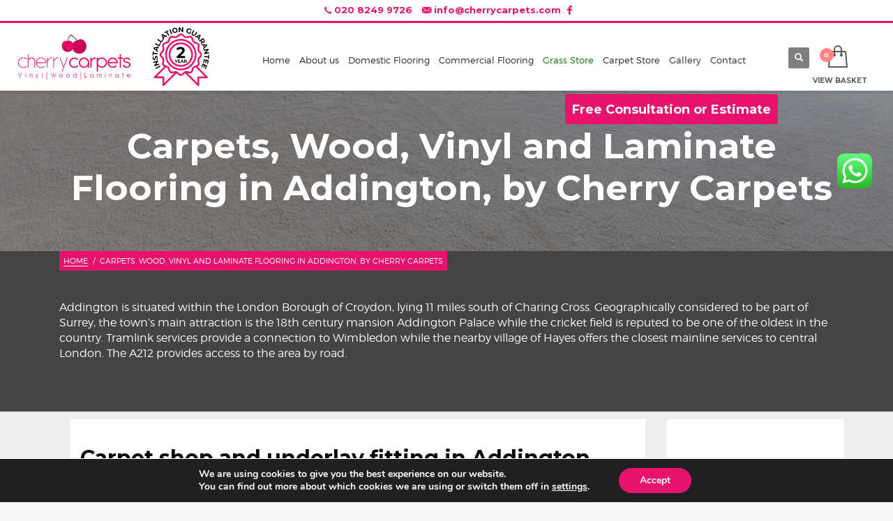

--- FILE ---
content_type: text/html; charset=UTF-8
request_url: https://cherrycarpets.co.uk/portfolio/addington-surrey/
body_size: 28830
content:
<!DOCTYPE html>
<html lang="en-GB">
<head>
<meta charset="UTF-8"/>
<meta name="twitter:widgets:csp" content="on"/>
<link rel="profile" href="https://gmpg.org/xfn/11"/>
<link rel="pingback" href=""/>

<meta name='robots' content='index, follow, max-image-preview:large, max-snippet:-1, max-video-preview:-1' />
	<style>img:is([sizes="auto" i], [sizes^="auto," i]) { contain-intrinsic-size: 3000px 1500px }</style>
	
	<!-- This site is optimized with the Yoast SEO Premium plugin v22.0 (Yoast SEO v26.3) - https://yoast.com/wordpress/plugins/seo/ -->
	<title>Carpet Shop, Wood, Vinyl Flooring Company in Addington, Surrey</title>
<link data-rocket-preload as="style" href="https://fonts.googleapis.com/css?family=Montserrat%3Aregular%2C700%7CPlayfair%20Display%3Aregular%2C700%2C900&#038;display=swap" rel="preload">
<link href="https://fonts.googleapis.com/css?family=Montserrat%3Aregular%2C700%7CPlayfair%20Display%3Aregular%2C700%2C900&#038;display=swap" media="print" onload="this.media=&#039;all&#039;" rel="stylesheet">
<noscript><link rel="stylesheet" href="https://fonts.googleapis.com/css?family=Montserrat%3Aregular%2C700%7CPlayfair%20Display%3Aregular%2C700%2C900&#038;display=swap"></noscript>
	<meta name="description" content="Choose your new floor in your own home in Addington. We will bring the carpet shop to you for you to choose your carpet, wood, vinyl or laminate flooring." />
	<link rel="canonical" href="https://cherrycarpets.co.uk/portfolio/addington-surrey/" />
	<meta property="og:locale" content="en_GB" />
	<meta property="og:type" content="article" />
	<meta property="og:title" content="Carpets, Wood, Vinyl and Laminate Flooring in Addington, by Cherry Carpets" />
	<meta property="og:description" content="Choose your new floor in your own home in Addington. We will bring the carpet shop to you for you to choose your carpet, wood, vinyl or laminate flooring." />
	<meta property="og:url" content="https://cherrycarpets.co.uk/portfolio/addington-surrey/" />
	<meta property="og:site_name" content="Cherry Carpets" />
	<meta property="article:publisher" content="https://www.facebook.com/cherrycarpetslondon/" />
	<meta property="article:modified_time" content="2017-07-13T13:51:03+00:00" />
	<meta property="og:image" content="https://cherrycarpets.co.uk/wp-content/uploads/2014/11/Flooring-company-Addington-1.jpg" />
	<meta property="og:image:width" content="165" />
	<meta property="og:image:height" content="115" />
	<meta property="og:image:type" content="image/jpeg" />
	<meta name="twitter:card" content="summary_large_image" />
	<script type="application/ld+json" class="yoast-schema-graph">{"@context":"https://schema.org","@graph":[{"@type":"WebPage","@id":"https://cherrycarpets.co.uk/portfolio/addington-surrey/","url":"https://cherrycarpets.co.uk/portfolio/addington-surrey/","name":"Carpet Shop, Wood, Vinyl Flooring Company in Addington, Surrey","isPartOf":{"@id":"https://cherrycarpets.co.uk/#website"},"primaryImageOfPage":{"@id":"https://cherrycarpets.co.uk/portfolio/addington-surrey/#primaryimage"},"image":{"@id":"https://cherrycarpets.co.uk/portfolio/addington-surrey/#primaryimage"},"thumbnailUrl":"https://cherrycarpets.co.uk/wp-content/uploads/2014/11/Flooring-company-Addington-1.jpg","datePublished":"2014-11-27T11:51:42+00:00","dateModified":"2017-07-13T13:51:03+00:00","description":"Choose your new floor in your own home in Addington. We will bring the carpet shop to you for you to choose your carpet, wood, vinyl or laminate flooring.","breadcrumb":{"@id":"https://cherrycarpets.co.uk/portfolio/addington-surrey/#breadcrumb"},"inLanguage":"en-GB","potentialAction":[{"@type":"ReadAction","target":["https://cherrycarpets.co.uk/portfolio/addington-surrey/"]}]},{"@type":"ImageObject","inLanguage":"en-GB","@id":"https://cherrycarpets.co.uk/portfolio/addington-surrey/#primaryimage","url":"https://cherrycarpets.co.uk/wp-content/uploads/2014/11/Flooring-company-Addington-1.jpg","contentUrl":"https://cherrycarpets.co.uk/wp-content/uploads/2014/11/Flooring-company-Addington-1.jpg","width":165,"height":115},{"@type":"BreadcrumbList","@id":"https://cherrycarpets.co.uk/portfolio/addington-surrey/#breadcrumb","itemListElement":[{"@type":"ListItem","position":1,"name":"Home","item":"https://cherrycarpets.co.uk/"},{"@type":"ListItem","position":2,"name":"Portfolios","item":"https://cherrycarpets.co.uk/portfolio/"},{"@type":"ListItem","position":3,"name":"Carpets, Wood, Vinyl and Laminate Flooring in Addington, by Cherry Carpets"}]},{"@type":"WebSite","@id":"https://cherrycarpets.co.uk/#website","url":"https://cherrycarpets.co.uk/","name":"Cherry Carpets","description":"Vinyl | Wood | Laminate","publisher":{"@id":"https://cherrycarpets.co.uk/#organization"},"potentialAction":[{"@type":"SearchAction","target":{"@type":"EntryPoint","urlTemplate":"https://cherrycarpets.co.uk/?s={search_term_string}"},"query-input":{"@type":"PropertyValueSpecification","valueRequired":true,"valueName":"search_term_string"}}],"inLanguage":"en-GB"},{"@type":"Organization","@id":"https://cherrycarpets.co.uk/#organization","name":"Cherry Carpets","url":"https://cherrycarpets.co.uk/","logo":{"@type":"ImageObject","inLanguage":"en-GB","@id":"https://cherrycarpets.co.uk/#/schema/logo/image/","url":"https://cherrycarpets.co.uk/wp-content/uploads/2017/07/Logo.png","contentUrl":"https://cherrycarpets.co.uk/wp-content/uploads/2017/07/Logo.png","width":1004,"height":650,"caption":"Cherry Carpets"},"image":{"@id":"https://cherrycarpets.co.uk/#/schema/logo/image/"},"sameAs":["https://www.facebook.com/cherrycarpetslondon/","https://www.instagram.com/cherrycarpets/?hl=en"]}]}</script>
	<!-- / Yoast SEO Premium plugin. -->


<link rel='dns-prefetch' href='//fonts.googleapis.com' />
<link rel='preconnect' href='//www.google-analytics.com' />
<link href='https://fonts.gstatic.com' crossorigin rel='preconnect' />
<link rel="alternate" type="application/rss+xml" title="Cherry Carpets &raquo; Feed" href="https://cherrycarpets.co.uk/feed/" />
<link rel="alternate" type="application/rss+xml" title="Cherry Carpets &raquo; Comments Feed" href="https://cherrycarpets.co.uk/comments/feed/" />
<link rel="alternate" type="application/rss+xml" title="Cherry Carpets &raquo; Carpets, Wood, Vinyl and Laminate Flooring in Addington, by Cherry Carpets Comments Feed" href="https://cherrycarpets.co.uk/portfolio/addington-surrey/feed/" />
<link data-minify="1" rel='stylesheet' id='pc_backend-css-css' href='https://cherrycarpets.co.uk/wp-content/cache/min/1/wp-content/plugins/extendons-price-calculator/Styles/backend.css?ver=1764538594' type='text/css' media='all' />
<link data-minify="1" rel='stylesheet' id='pc-bootstrap-admin-css-css' href='https://cherrycarpets.co.uk/wp-content/cache/min/1/wp-content/plugins/extendons-price-calculator/Styles/bootstrap-iso.css?ver=1764538594' type='text/css' media='all' />
<link data-minify="1" rel='stylesheet' id='pc-font-awesome-css-css' href='https://cherrycarpets.co.uk/wp-content/cache/min/1/wp-content/plugins/extendons-price-calculator/Styles/font-awesome.min.css?ver=1764538594' type='text/css' media='all' />
<link data-minify="1" rel='stylesheet' id='pc_frontend-css-css' href='https://cherrycarpets.co.uk/wp-content/cache/min/1/wp-content/plugins/extendons-price-calculator/Styles/frontend.css?ver=1764538594' type='text/css' media='all' />
<link data-minify="1" rel='stylesheet' id='ht_ctc_main_css-css' href='https://cherrycarpets.co.uk/wp-content/cache/min/1/wp-content/plugins/click-to-chat-for-whatsapp/new/inc/assets/css/main.css?ver=1764538594' type='text/css' media='all' />

<style id='wp-emoji-styles-inline-css' type='text/css'>

	img.wp-smiley, img.emoji {
		display: inline !important;
		border: none !important;
		box-shadow: none !important;
		height: 1em !important;
		width: 1em !important;
		margin: 0 0.07em !important;
		vertical-align: -0.1em !important;
		background: none !important;
		padding: 0 !important;
	}
</style>
<link rel='stylesheet' id='wp-block-library-css' href='https://cherrycarpets.co.uk/wp-includes/css/dist/block-library/style.min.css?ver=15365cbe48db131c8f7963e941900764' type='text/css' media='all' />
<style id='classic-theme-styles-inline-css' type='text/css'>
/*! This file is auto-generated */
.wp-block-button__link{color:#fff;background-color:#32373c;border-radius:9999px;box-shadow:none;text-decoration:none;padding:calc(.667em + 2px) calc(1.333em + 2px);font-size:1.125em}.wp-block-file__button{background:#32373c;color:#fff;text-decoration:none}
</style>
<style id='global-styles-inline-css' type='text/css'>
:root{--wp--preset--aspect-ratio--square: 1;--wp--preset--aspect-ratio--4-3: 4/3;--wp--preset--aspect-ratio--3-4: 3/4;--wp--preset--aspect-ratio--3-2: 3/2;--wp--preset--aspect-ratio--2-3: 2/3;--wp--preset--aspect-ratio--16-9: 16/9;--wp--preset--aspect-ratio--9-16: 9/16;--wp--preset--color--black: #000000;--wp--preset--color--cyan-bluish-gray: #abb8c3;--wp--preset--color--white: #ffffff;--wp--preset--color--pale-pink: #f78da7;--wp--preset--color--vivid-red: #cf2e2e;--wp--preset--color--luminous-vivid-orange: #ff6900;--wp--preset--color--luminous-vivid-amber: #fcb900;--wp--preset--color--light-green-cyan: #7bdcb5;--wp--preset--color--vivid-green-cyan: #00d084;--wp--preset--color--pale-cyan-blue: #8ed1fc;--wp--preset--color--vivid-cyan-blue: #0693e3;--wp--preset--color--vivid-purple: #9b51e0;--wp--preset--gradient--vivid-cyan-blue-to-vivid-purple: linear-gradient(135deg,rgba(6,147,227,1) 0%,rgb(155,81,224) 100%);--wp--preset--gradient--light-green-cyan-to-vivid-green-cyan: linear-gradient(135deg,rgb(122,220,180) 0%,rgb(0,208,130) 100%);--wp--preset--gradient--luminous-vivid-amber-to-luminous-vivid-orange: linear-gradient(135deg,rgba(252,185,0,1) 0%,rgba(255,105,0,1) 100%);--wp--preset--gradient--luminous-vivid-orange-to-vivid-red: linear-gradient(135deg,rgba(255,105,0,1) 0%,rgb(207,46,46) 100%);--wp--preset--gradient--very-light-gray-to-cyan-bluish-gray: linear-gradient(135deg,rgb(238,238,238) 0%,rgb(169,184,195) 100%);--wp--preset--gradient--cool-to-warm-spectrum: linear-gradient(135deg,rgb(74,234,220) 0%,rgb(151,120,209) 20%,rgb(207,42,186) 40%,rgb(238,44,130) 60%,rgb(251,105,98) 80%,rgb(254,248,76) 100%);--wp--preset--gradient--blush-light-purple: linear-gradient(135deg,rgb(255,206,236) 0%,rgb(152,150,240) 100%);--wp--preset--gradient--blush-bordeaux: linear-gradient(135deg,rgb(254,205,165) 0%,rgb(254,45,45) 50%,rgb(107,0,62) 100%);--wp--preset--gradient--luminous-dusk: linear-gradient(135deg,rgb(255,203,112) 0%,rgb(199,81,192) 50%,rgb(65,88,208) 100%);--wp--preset--gradient--pale-ocean: linear-gradient(135deg,rgb(255,245,203) 0%,rgb(182,227,212) 50%,rgb(51,167,181) 100%);--wp--preset--gradient--electric-grass: linear-gradient(135deg,rgb(202,248,128) 0%,rgb(113,206,126) 100%);--wp--preset--gradient--midnight: linear-gradient(135deg,rgb(2,3,129) 0%,rgb(40,116,252) 100%);--wp--preset--font-size--small: 13px;--wp--preset--font-size--medium: 20px;--wp--preset--font-size--large: 36px;--wp--preset--font-size--x-large: 42px;--wp--preset--font-family--inter: "Inter", sans-serif;--wp--preset--font-family--cardo: Cardo;--wp--preset--spacing--20: 0.44rem;--wp--preset--spacing--30: 0.67rem;--wp--preset--spacing--40: 1rem;--wp--preset--spacing--50: 1.5rem;--wp--preset--spacing--60: 2.25rem;--wp--preset--spacing--70: 3.38rem;--wp--preset--spacing--80: 5.06rem;--wp--preset--shadow--natural: 6px 6px 9px rgba(0, 0, 0, 0.2);--wp--preset--shadow--deep: 12px 12px 50px rgba(0, 0, 0, 0.4);--wp--preset--shadow--sharp: 6px 6px 0px rgba(0, 0, 0, 0.2);--wp--preset--shadow--outlined: 6px 6px 0px -3px rgba(255, 255, 255, 1), 6px 6px rgba(0, 0, 0, 1);--wp--preset--shadow--crisp: 6px 6px 0px rgba(0, 0, 0, 1);}:where(.is-layout-flex){gap: 0.5em;}:where(.is-layout-grid){gap: 0.5em;}body .is-layout-flex{display: flex;}.is-layout-flex{flex-wrap: wrap;align-items: center;}.is-layout-flex > :is(*, div){margin: 0;}body .is-layout-grid{display: grid;}.is-layout-grid > :is(*, div){margin: 0;}:where(.wp-block-columns.is-layout-flex){gap: 2em;}:where(.wp-block-columns.is-layout-grid){gap: 2em;}:where(.wp-block-post-template.is-layout-flex){gap: 1.25em;}:where(.wp-block-post-template.is-layout-grid){gap: 1.25em;}.has-black-color{color: var(--wp--preset--color--black) !important;}.has-cyan-bluish-gray-color{color: var(--wp--preset--color--cyan-bluish-gray) !important;}.has-white-color{color: var(--wp--preset--color--white) !important;}.has-pale-pink-color{color: var(--wp--preset--color--pale-pink) !important;}.has-vivid-red-color{color: var(--wp--preset--color--vivid-red) !important;}.has-luminous-vivid-orange-color{color: var(--wp--preset--color--luminous-vivid-orange) !important;}.has-luminous-vivid-amber-color{color: var(--wp--preset--color--luminous-vivid-amber) !important;}.has-light-green-cyan-color{color: var(--wp--preset--color--light-green-cyan) !important;}.has-vivid-green-cyan-color{color: var(--wp--preset--color--vivid-green-cyan) !important;}.has-pale-cyan-blue-color{color: var(--wp--preset--color--pale-cyan-blue) !important;}.has-vivid-cyan-blue-color{color: var(--wp--preset--color--vivid-cyan-blue) !important;}.has-vivid-purple-color{color: var(--wp--preset--color--vivid-purple) !important;}.has-black-background-color{background-color: var(--wp--preset--color--black) !important;}.has-cyan-bluish-gray-background-color{background-color: var(--wp--preset--color--cyan-bluish-gray) !important;}.has-white-background-color{background-color: var(--wp--preset--color--white) !important;}.has-pale-pink-background-color{background-color: var(--wp--preset--color--pale-pink) !important;}.has-vivid-red-background-color{background-color: var(--wp--preset--color--vivid-red) !important;}.has-luminous-vivid-orange-background-color{background-color: var(--wp--preset--color--luminous-vivid-orange) !important;}.has-luminous-vivid-amber-background-color{background-color: var(--wp--preset--color--luminous-vivid-amber) !important;}.has-light-green-cyan-background-color{background-color: var(--wp--preset--color--light-green-cyan) !important;}.has-vivid-green-cyan-background-color{background-color: var(--wp--preset--color--vivid-green-cyan) !important;}.has-pale-cyan-blue-background-color{background-color: var(--wp--preset--color--pale-cyan-blue) !important;}.has-vivid-cyan-blue-background-color{background-color: var(--wp--preset--color--vivid-cyan-blue) !important;}.has-vivid-purple-background-color{background-color: var(--wp--preset--color--vivid-purple) !important;}.has-black-border-color{border-color: var(--wp--preset--color--black) !important;}.has-cyan-bluish-gray-border-color{border-color: var(--wp--preset--color--cyan-bluish-gray) !important;}.has-white-border-color{border-color: var(--wp--preset--color--white) !important;}.has-pale-pink-border-color{border-color: var(--wp--preset--color--pale-pink) !important;}.has-vivid-red-border-color{border-color: var(--wp--preset--color--vivid-red) !important;}.has-luminous-vivid-orange-border-color{border-color: var(--wp--preset--color--luminous-vivid-orange) !important;}.has-luminous-vivid-amber-border-color{border-color: var(--wp--preset--color--luminous-vivid-amber) !important;}.has-light-green-cyan-border-color{border-color: var(--wp--preset--color--light-green-cyan) !important;}.has-vivid-green-cyan-border-color{border-color: var(--wp--preset--color--vivid-green-cyan) !important;}.has-pale-cyan-blue-border-color{border-color: var(--wp--preset--color--pale-cyan-blue) !important;}.has-vivid-cyan-blue-border-color{border-color: var(--wp--preset--color--vivid-cyan-blue) !important;}.has-vivid-purple-border-color{border-color: var(--wp--preset--color--vivid-purple) !important;}.has-vivid-cyan-blue-to-vivid-purple-gradient-background{background: var(--wp--preset--gradient--vivid-cyan-blue-to-vivid-purple) !important;}.has-light-green-cyan-to-vivid-green-cyan-gradient-background{background: var(--wp--preset--gradient--light-green-cyan-to-vivid-green-cyan) !important;}.has-luminous-vivid-amber-to-luminous-vivid-orange-gradient-background{background: var(--wp--preset--gradient--luminous-vivid-amber-to-luminous-vivid-orange) !important;}.has-luminous-vivid-orange-to-vivid-red-gradient-background{background: var(--wp--preset--gradient--luminous-vivid-orange-to-vivid-red) !important;}.has-very-light-gray-to-cyan-bluish-gray-gradient-background{background: var(--wp--preset--gradient--very-light-gray-to-cyan-bluish-gray) !important;}.has-cool-to-warm-spectrum-gradient-background{background: var(--wp--preset--gradient--cool-to-warm-spectrum) !important;}.has-blush-light-purple-gradient-background{background: var(--wp--preset--gradient--blush-light-purple) !important;}.has-blush-bordeaux-gradient-background{background: var(--wp--preset--gradient--blush-bordeaux) !important;}.has-luminous-dusk-gradient-background{background: var(--wp--preset--gradient--luminous-dusk) !important;}.has-pale-ocean-gradient-background{background: var(--wp--preset--gradient--pale-ocean) !important;}.has-electric-grass-gradient-background{background: var(--wp--preset--gradient--electric-grass) !important;}.has-midnight-gradient-background{background: var(--wp--preset--gradient--midnight) !important;}.has-small-font-size{font-size: var(--wp--preset--font-size--small) !important;}.has-medium-font-size{font-size: var(--wp--preset--font-size--medium) !important;}.has-large-font-size{font-size: var(--wp--preset--font-size--large) !important;}.has-x-large-font-size{font-size: var(--wp--preset--font-size--x-large) !important;}
:where(.wp-block-post-template.is-layout-flex){gap: 1.25em;}:where(.wp-block-post-template.is-layout-grid){gap: 1.25em;}
:where(.wp-block-columns.is-layout-flex){gap: 2em;}:where(.wp-block-columns.is-layout-grid){gap: 2em;}
:root :where(.wp-block-pullquote){font-size: 1.5em;line-height: 1.6;}
</style>
<link data-minify="1" rel='stylesheet' id='eeb-css-frontend-css' href='https://cherrycarpets.co.uk/wp-content/cache/min/1/wp-content/plugins/email-encoder-bundle/core/includes/assets/css/style.css?ver=1764538594' type='text/css' media='all' />
<link data-minify="1" rel='stylesheet' id='rs-plugin-settings-css' href='https://cherrycarpets.co.uk/wp-content/cache/min/1/wp-content/plugins/revslider/public/assets/css/settings.css?ver=1764538594' type='text/css' media='all' />
<style id='rs-plugin-settings-inline-css' type='text/css'>
#rs-demo-id {}
</style>
<link data-minify="1" rel='stylesheet' id='widgetopts-styles-css' href='https://cherrycarpets.co.uk/wp-content/cache/min/1/wp-content/plugins/widget-options/assets/css/widget-options.css?ver=1764538594' type='text/css' media='all' />
<link data-minify="1" rel='stylesheet' id='wonderplugin-gridgallery-engine-css-css' href='https://cherrycarpets.co.uk/wp-content/cache/min/1/wp-content/plugins/wonderplugin-gridgallery/engine/wonderplugingridgalleryengine.css?ver=1764538594' type='text/css' media='all' />
<link data-minify="1" rel='stylesheet' id='advanced-flat-rate-shipping-for-woocommerce-css' href='https://cherrycarpets.co.uk/wp-content/cache/min/1/wp-content/plugins/woo-extra-flat-rate/public/css/advanced-flat-rate-shipping-for-woocommerce-public.css?ver=1764538594' type='text/css' media='all' />
<link data-minify="1" rel='stylesheet' id='font-awesome-min-css' href='https://cherrycarpets.co.uk/wp-content/cache/min/1/wp-content/plugins/woo-extra-flat-rate/public/css/font-awesome.min.css?ver=1764538594' type='text/css' media='all' />
<link data-minify="1" rel='stylesheet' id='woocommerce-layout-css' href='https://cherrycarpets.co.uk/wp-content/cache/min/1/wp-content/plugins/woocommerce/assets/css/woocommerce-layout.css?ver=1764538594' type='text/css' media='all' />
<link data-minify="1" rel='stylesheet' id='woocommerce-smallscreen-css' href='https://cherrycarpets.co.uk/wp-content/cache/min/1/wp-content/plugins/woocommerce/assets/css/woocommerce-smallscreen.css?ver=1764538594' type='text/css' media='only screen and (max-width: 767px)' />
<link data-minify="1" rel='stylesheet' id='woocommerce-general-css' href='https://cherrycarpets.co.uk/wp-content/cache/min/1/wp-content/plugins/woocommerce/assets/css/woocommerce.css?ver=1764538594' type='text/css' media='all' />
<style id='woocommerce-inline-inline-css' type='text/css'>
.woocommerce form .form-row .required { visibility: visible; }
</style>
<link data-minify="1" rel='stylesheet' id='media_boxes-css' href='https://cherrycarpets.co.uk/wp-content/cache/min/1/wp-content/plugins/wp_media_boxes/plugin/css/mediaBoxes.css?ver=1764538594' type='text/css' media='all' />
<link data-minify="1" rel='stylesheet' id='media_boxes-font-awesome-css' href='https://cherrycarpets.co.uk/wp-content/cache/min/1/wp-content/plugins/wp_media_boxes/plugin/components/Font%20Awesome/css/font-awesome.min.css?ver=1764538594' type='text/css' media='all' />
<link rel='stylesheet' id='media_boxes-fancybox-css' href='https://cherrycarpets.co.uk/wp-content/plugins/wp_media_boxes/plugin/components/Fancybox/jquery.fancybox.min.css?ver=1.4.5' type='text/css' media='all' />
<link data-minify="1" rel='stylesheet' id='media_boxes-magnific-popup-css' href='https://cherrycarpets.co.uk/wp-content/cache/min/1/wp-content/plugins/wp_media_boxes/plugin/components/Magnific%20Popup/magnific-popup.css?ver=1764538594' type='text/css' media='all' />
<link data-minify="1" rel='stylesheet' id='media_boxes-extra-style-css' href='https://cherrycarpets.co.uk/wp-content/cache/min/1/wp-content/plugins/wp_media_boxes/plugin_extra/extra_style.css?ver=1764538594' type='text/css' media='all' />
<link rel='stylesheet' id='ivory-search-styles-css' href='https://cherrycarpets.co.uk/wp-content/plugins/add-search-to-menu/public/css/ivory-search.min.css?ver=5.5.11' type='text/css' media='all' />
<link rel='stylesheet' id='wpfront-notification-bar-css' href='https://cherrycarpets.co.uk/wp-content/plugins/wpfront-notification-bar/css/wpfront-notification-bar.min.css?ver=3.4.2.04051' type='text/css' media='all' />
<link data-minify="1" rel='stylesheet' id='brands-styles-css' href='https://cherrycarpets.co.uk/wp-content/cache/min/1/wp-content/plugins/woocommerce/assets/css/brands.css?ver=1764538594' type='text/css' media='all' />
<link data-minify="1" rel='stylesheet' id='magnific_popup_style-css' href='https://cherrycarpets.co.uk/wp-content/cache/min/1/wp-content/themes/kallyas-child/magnific-popup/magnific-popup.css?ver=1764538594' type='text/css' media='all' />
<link rel='stylesheet' id='kallyas-styles-css' href='https://cherrycarpets.co.uk/wp-content/themes/kallyas/style.css?ver=4.18.1' type='text/css' media='all' />
<link data-minify="1" rel='stylesheet' id='th-bootstrap-styles-css' href='https://cherrycarpets.co.uk/wp-content/cache/min/1/wp-content/themes/kallyas/css/bootstrap.min.css?ver=1764538594' type='text/css' media='all' />
<link rel='stylesheet' id='th-theme-template-styles-css' href='https://cherrycarpets.co.uk/wp-content/themes/kallyas/css/template.min.css?ver=4.18.1' type='text/css' media='all' />
<link data-minify="1" rel='stylesheet' id='woocommerce-overrides-css' href='https://cherrycarpets.co.uk/wp-content/cache/min/1/wp-content/themes/kallyas/css/plugins/kl-woocommerce.css?ver=1764538594' type='text/css' media='all' />
<link data-minify="1" rel='stylesheet' id='zion-frontend-css' href='https://cherrycarpets.co.uk/wp-content/cache/min/1/wp-content/themes/kallyas/framework/zion-builder/assets/css/znb_frontend.css?ver=1764538594' type='text/css' media='all' />
<link data-minify="1" rel='stylesheet' id='1202-layout.css-css' href='https://cherrycarpets.co.uk/wp-content/cache/min/1/wp-content/uploads/zion-builder/cache/1202-layout.css?ver=1764544622' type='text/css' media='all' />
<link data-minify="1" rel='stylesheet' id='kallyas-child-css' href='https://cherrycarpets.co.uk/wp-content/cache/min/1/wp-content/themes/kallyas-child/style.css?ver=1764538594' type='text/css' media='all' />
<link rel='stylesheet' id='th-theme-print-stylesheet-css' href='https://cherrycarpets.co.uk/wp-content/themes/kallyas/css/print.css?ver=4.18.1' type='text/css' media='print' />
<link data-minify="1" rel='stylesheet' id='th-theme-options-styles-css' href='https://cherrycarpets.co.uk/wp-content/cache/min/1/wp-content/uploads/zn_dynamic.css?ver=1764538594' type='text/css' media='all' />
<link data-minify="1" rel='stylesheet' id='moove_gdpr_frontend-css' href='https://cherrycarpets.co.uk/wp-content/cache/min/1/wp-content/plugins/gdpr-cookie-compliance/dist/styles/gdpr-main.css?ver=1764538594' type='text/css' media='all' />
<style id='moove_gdpr_frontend-inline-css' type='text/css'>
#moove_gdpr_cookie_modal,#moove_gdpr_cookie_info_bar,.gdpr_cookie_settings_shortcode_content{font-family:&#039;Nunito&#039;,sans-serif}#moove_gdpr_save_popup_settings_button{background-color:#373737;color:#fff}#moove_gdpr_save_popup_settings_button:hover{background-color:#000}#moove_gdpr_cookie_info_bar .moove-gdpr-info-bar-container .moove-gdpr-info-bar-content a.mgbutton,#moove_gdpr_cookie_info_bar .moove-gdpr-info-bar-container .moove-gdpr-info-bar-content button.mgbutton{background-color:#e7126b}#moove_gdpr_cookie_modal .moove-gdpr-modal-content .moove-gdpr-modal-footer-content .moove-gdpr-button-holder a.mgbutton,#moove_gdpr_cookie_modal .moove-gdpr-modal-content .moove-gdpr-modal-footer-content .moove-gdpr-button-holder button.mgbutton,.gdpr_cookie_settings_shortcode_content .gdpr-shr-button.button-green{background-color:#e7126b;border-color:#e7126b}#moove_gdpr_cookie_modal .moove-gdpr-modal-content .moove-gdpr-modal-footer-content .moove-gdpr-button-holder a.mgbutton:hover,#moove_gdpr_cookie_modal .moove-gdpr-modal-content .moove-gdpr-modal-footer-content .moove-gdpr-button-holder button.mgbutton:hover,.gdpr_cookie_settings_shortcode_content .gdpr-shr-button.button-green:hover{background-color:#fff;color:#e7126b}#moove_gdpr_cookie_modal .moove-gdpr-modal-content .moove-gdpr-modal-close i,#moove_gdpr_cookie_modal .moove-gdpr-modal-content .moove-gdpr-modal-close span.gdpr-icon{background-color:#e7126b;border:1px solid #e7126b}#moove_gdpr_cookie_info_bar span.moove-gdpr-infobar-allow-all.focus-g,#moove_gdpr_cookie_info_bar span.moove-gdpr-infobar-allow-all:focus,#moove_gdpr_cookie_info_bar button.moove-gdpr-infobar-allow-all.focus-g,#moove_gdpr_cookie_info_bar button.moove-gdpr-infobar-allow-all:focus,#moove_gdpr_cookie_info_bar span.moove-gdpr-infobar-reject-btn.focus-g,#moove_gdpr_cookie_info_bar span.moove-gdpr-infobar-reject-btn:focus,#moove_gdpr_cookie_info_bar button.moove-gdpr-infobar-reject-btn.focus-g,#moove_gdpr_cookie_info_bar button.moove-gdpr-infobar-reject-btn:focus,#moove_gdpr_cookie_info_bar span.change-settings-button.focus-g,#moove_gdpr_cookie_info_bar span.change-settings-button:focus,#moove_gdpr_cookie_info_bar button.change-settings-button.focus-g,#moove_gdpr_cookie_info_bar button.change-settings-button:focus{-webkit-box-shadow:0 0 1px 3px #e7126b;-moz-box-shadow:0 0 1px 3px #e7126b;box-shadow:0 0 1px 3px #e7126b}#moove_gdpr_cookie_modal .moove-gdpr-modal-content .moove-gdpr-modal-close i:hover,#moove_gdpr_cookie_modal .moove-gdpr-modal-content .moove-gdpr-modal-close span.gdpr-icon:hover,#moove_gdpr_cookie_info_bar span[data-href]>u.change-settings-button{color:#e7126b}#moove_gdpr_cookie_modal .moove-gdpr-modal-content .moove-gdpr-modal-left-content #moove-gdpr-menu li.menu-item-selected a span.gdpr-icon,#moove_gdpr_cookie_modal .moove-gdpr-modal-content .moove-gdpr-modal-left-content #moove-gdpr-menu li.menu-item-selected button span.gdpr-icon{color:inherit}#moove_gdpr_cookie_modal .moove-gdpr-modal-content .moove-gdpr-modal-left-content #moove-gdpr-menu li a span.gdpr-icon,#moove_gdpr_cookie_modal .moove-gdpr-modal-content .moove-gdpr-modal-left-content #moove-gdpr-menu li button span.gdpr-icon{color:inherit}#moove_gdpr_cookie_modal .gdpr-acc-link{line-height:0;font-size:0;color:transparent;position:absolute}#moove_gdpr_cookie_modal .moove-gdpr-modal-content .moove-gdpr-modal-close:hover i,#moove_gdpr_cookie_modal .moove-gdpr-modal-content .moove-gdpr-modal-left-content #moove-gdpr-menu li a,#moove_gdpr_cookie_modal .moove-gdpr-modal-content .moove-gdpr-modal-left-content #moove-gdpr-menu li button,#moove_gdpr_cookie_modal .moove-gdpr-modal-content .moove-gdpr-modal-left-content #moove-gdpr-menu li button i,#moove_gdpr_cookie_modal .moove-gdpr-modal-content .moove-gdpr-modal-left-content #moove-gdpr-menu li a i,#moove_gdpr_cookie_modal .moove-gdpr-modal-content .moove-gdpr-tab-main .moove-gdpr-tab-main-content a:hover,#moove_gdpr_cookie_info_bar.moove-gdpr-dark-scheme .moove-gdpr-info-bar-container .moove-gdpr-info-bar-content a.mgbutton:hover,#moove_gdpr_cookie_info_bar.moove-gdpr-dark-scheme .moove-gdpr-info-bar-container .moove-gdpr-info-bar-content button.mgbutton:hover,#moove_gdpr_cookie_info_bar.moove-gdpr-dark-scheme .moove-gdpr-info-bar-container .moove-gdpr-info-bar-content a:hover,#moove_gdpr_cookie_info_bar.moove-gdpr-dark-scheme .moove-gdpr-info-bar-container .moove-gdpr-info-bar-content button:hover,#moove_gdpr_cookie_info_bar.moove-gdpr-dark-scheme .moove-gdpr-info-bar-container .moove-gdpr-info-bar-content span.change-settings-button:hover,#moove_gdpr_cookie_info_bar.moove-gdpr-dark-scheme .moove-gdpr-info-bar-container .moove-gdpr-info-bar-content button.change-settings-button:hover,#moove_gdpr_cookie_info_bar.moove-gdpr-dark-scheme .moove-gdpr-info-bar-container .moove-gdpr-info-bar-content u.change-settings-button:hover,#moove_gdpr_cookie_info_bar span[data-href]>u.change-settings-button,#moove_gdpr_cookie_info_bar.moove-gdpr-dark-scheme .moove-gdpr-info-bar-container .moove-gdpr-info-bar-content a.mgbutton.focus-g,#moove_gdpr_cookie_info_bar.moove-gdpr-dark-scheme .moove-gdpr-info-bar-container .moove-gdpr-info-bar-content button.mgbutton.focus-g,#moove_gdpr_cookie_info_bar.moove-gdpr-dark-scheme .moove-gdpr-info-bar-container .moove-gdpr-info-bar-content a.focus-g,#moove_gdpr_cookie_info_bar.moove-gdpr-dark-scheme .moove-gdpr-info-bar-container .moove-gdpr-info-bar-content button.focus-g,#moove_gdpr_cookie_info_bar.moove-gdpr-dark-scheme .moove-gdpr-info-bar-container .moove-gdpr-info-bar-content a.mgbutton:focus,#moove_gdpr_cookie_info_bar.moove-gdpr-dark-scheme .moove-gdpr-info-bar-container .moove-gdpr-info-bar-content button.mgbutton:focus,#moove_gdpr_cookie_info_bar.moove-gdpr-dark-scheme .moove-gdpr-info-bar-container .moove-gdpr-info-bar-content a:focus,#moove_gdpr_cookie_info_bar.moove-gdpr-dark-scheme .moove-gdpr-info-bar-container .moove-gdpr-info-bar-content button:focus,#moove_gdpr_cookie_info_bar.moove-gdpr-dark-scheme .moove-gdpr-info-bar-container .moove-gdpr-info-bar-content span.change-settings-button.focus-g,span.change-settings-button:focus,button.change-settings-button.focus-g,button.change-settings-button:focus,#moove_gdpr_cookie_info_bar.moove-gdpr-dark-scheme .moove-gdpr-info-bar-container .moove-gdpr-info-bar-content u.change-settings-button.focus-g,#moove_gdpr_cookie_info_bar.moove-gdpr-dark-scheme .moove-gdpr-info-bar-container .moove-gdpr-info-bar-content u.change-settings-button:focus{color:#e7126b}#moove_gdpr_cookie_modal .moove-gdpr-branding.focus-g span,#moove_gdpr_cookie_modal .moove-gdpr-modal-content .moove-gdpr-tab-main a.focus-g,#moove_gdpr_cookie_modal .moove-gdpr-modal-content .moove-gdpr-tab-main .gdpr-cd-details-toggle.focus-g{color:#e7126b}#moove_gdpr_cookie_modal.gdpr_lightbox-hide{display:none}
</style>
<style id='rocket-lazyload-inline-css' type='text/css'>
.rll-youtube-player{position:relative;padding-bottom:56.23%;height:0;overflow:hidden;max-width:100%;}.rll-youtube-player:focus-within{outline: 2px solid currentColor;outline-offset: 5px;}.rll-youtube-player iframe{position:absolute;top:0;left:0;width:100%;height:100%;z-index:100;background:0 0}.rll-youtube-player img{bottom:0;display:block;left:0;margin:auto;max-width:100%;width:100%;position:absolute;right:0;top:0;border:none;height:auto;-webkit-transition:.4s all;-moz-transition:.4s all;transition:.4s all}.rll-youtube-player img:hover{-webkit-filter:brightness(75%)}.rll-youtube-player .play{height:100%;width:100%;left:0;top:0;position:absolute;background:url(https://cherrycarpets.co.uk/wp-content/plugins/wp-rocket/assets/img/youtube.png) no-repeat center;background-color: transparent !important;cursor:pointer;border:none;}
</style>
<script type="text/javascript" src="https://cherrycarpets.co.uk/wp-includes/js/jquery/jquery.min.js?ver=3.7.1" id="jquery-core-js"></script>
<script type="text/javascript" src="https://cherrycarpets.co.uk/wp-includes/js/jquery/jquery-migrate.min.js?ver=3.4.1" id="jquery-migrate-js"></script>
<script type="text/javascript" src="https://cherrycarpets.co.uk/wp-content/plugins/extendons-price-calculator/Scripts/accounting.min.js?ver=1.0" id="pc_accounting-js-js"></script>
<script type="text/javascript" src="https://cherrycarpets.co.uk/wp-content/plugins/extendons-price-calculator/Scripts/bootstrap.min.js?ver=1.0" id="pc-bootstrap-js-js"></script>
<script type="text/javascript" id="pc-var-frontend-js-js-extra">
/* <![CDATA[ */
var pcv_var_arguments = {"woopb_nonce":"c0690d48ed","vajax_url":"https:\/\/cherrycarpets.co.uk\/wp-admin\/admin-ajax.php","vcurr_pos":"left","vcurr_string":"\u00a3","pcv_decimal":"2","pcv_thou_sep":",","pcv_decimal_sep":".","pcv_type":""};
/* ]]> */
</script>
<script type="text/javascript" src="https://cherrycarpets.co.uk/wp-content/plugins/extendons-price-calculator/Include/../Scripts/front-var.js?ver=1.0" id="pc-var-frontend-js-js"></script>
<script type="text/javascript" id="pc-frontend-js-js-extra">
/* <![CDATA[ */
var pc_var_arguments = {"woopb_nonce":"c0690d48ed","ajax_url":"https:\/\/cherrycarpets.co.uk\/wp-admin\/admin-ajax.php","curr_pos":"left","curr_string":"\u00a3","pc_decimal":"2","pc_thou_sep":",","pc_decimal_sep":"."};
/* ]]> */
</script>
<script type="text/javascript" src="https://cherrycarpets.co.uk/wp-content/plugins/extendons-price-calculator/Scripts/front-end.js?ver=1.0" id="pc-frontend-js-js"></script>
<script type="text/javascript" src="https://cherrycarpets.co.uk/wp-content/plugins/email-encoder-bundle/core/includes/assets/js/custom.js?ver=240624-95614" id="eeb-js-frontend-js"></script>
<script type="text/javascript" src="https://cherrycarpets.co.uk/wp-content/plugins/revslider/public/assets/js/jquery.themepunch.tools.min.js?ver=5.4.3.1" id="tp-tools-js"></script>
<script type="text/javascript" src="https://cherrycarpets.co.uk/wp-content/plugins/revslider/public/assets/js/jquery.themepunch.revolution.min.js?ver=5.4.3.1" id="revmin-js"></script>
<script type="text/javascript" src="https://cherrycarpets.co.uk/wp-content/plugins/wonderplugin-gridgallery/engine/wonderplugingridlightbox.js?ver=19.2.1PRO" id="wonderplugin-gridgallery-lightbox-script-js"></script>
<script type="text/javascript" src="https://cherrycarpets.co.uk/wp-content/plugins/wonderplugin-gridgallery/engine/wonderplugingridgallery.js?ver=19.2.1PRO" id="wonderplugin-gridgallery-script-js"></script>
<script type="text/javascript" src="https://cherrycarpets.co.uk/wp-content/plugins/woo-extra-flat-rate/public/js/advanced-flat-rate-shipping-for-woocommerce-public.js?ver=v4.3.0" id="advanced-flat-rate-shipping-for-woocommerce-js"></script>
<script type="text/javascript" src="https://cherrycarpets.co.uk/wp-content/plugins/woocommerce/assets/js/jquery-blockui/jquery.blockUI.min.js?ver=2.7.0-wc.9.7.2" id="jquery-blockui-js" defer="defer" data-wp-strategy="defer"></script>
<script type="text/javascript" id="wc-add-to-cart-js-extra">
/* <![CDATA[ */
var wc_add_to_cart_params = {"ajax_url":"\/wp-admin\/admin-ajax.php","wc_ajax_url":"\/?wc-ajax=%%endpoint%%","i18n_view_cart":"View basket","cart_url":"https:\/\/cherrycarpets.co.uk\/basket\/","is_cart":"","cart_redirect_after_add":"no"};
/* ]]> */
</script>
<script type="text/javascript" src="https://cherrycarpets.co.uk/wp-content/plugins/woocommerce/assets/js/frontend/add-to-cart.min.js?ver=9.7.2" id="wc-add-to-cart-js" defer="defer" data-wp-strategy="defer"></script>
<script type="text/javascript" src="https://cherrycarpets.co.uk/wp-content/plugins/woocommerce/assets/js/js-cookie/js.cookie.min.js?ver=2.1.4-wc.9.7.2" id="js-cookie-js" defer="defer" data-wp-strategy="defer"></script>
<script type="text/javascript" id="woocommerce-js-extra">
/* <![CDATA[ */
var woocommerce_params = {"ajax_url":"\/wp-admin\/admin-ajax.php","wc_ajax_url":"\/?wc-ajax=%%endpoint%%","i18n_password_show":"Show password","i18n_password_hide":"Hide password"};
/* ]]> */
</script>
<script type="text/javascript" src="https://cherrycarpets.co.uk/wp-content/plugins/woocommerce/assets/js/frontend/woocommerce.min.js?ver=9.7.2" id="woocommerce-js" defer="defer" data-wp-strategy="defer"></script>
<script type="text/javascript" src="https://cherrycarpets.co.uk/wp-content/plugins/wp_media_boxes/plugin/components/Isotope/jquery.isotope.min.js?ver=1.4.5" id="media_boxes-isotope-js-js"></script>
<script type="text/javascript" src="https://cherrycarpets.co.uk/wp-content/plugins/wp_media_boxes/plugin/components/imagesLoaded/jquery.imagesLoaded.min.js?ver=1.4.5" id="media_boxes-images-loaded-js-js"></script>
<script type="text/javascript" src="https://cherrycarpets.co.uk/wp-content/plugins/wp_media_boxes/plugin/components/Transit/jquery.transit.min.js?ver=1.4.5" id="media_boxes-transit-js-js"></script>
<script type="text/javascript" src="https://cherrycarpets.co.uk/wp-content/plugins/wp_media_boxes/plugin/components/jQuery%20Easing/jquery.easing.js?ver=1.4.5" id="media_boxes-easing-js-js"></script>
<script type="text/javascript" src="https://cherrycarpets.co.uk/wp-content/plugins/wp_media_boxes/plugin/components/Waypoints/waypoints.min.js?ver=1.4.5" id="media_boxes-waypoints-js-js"></script>
<script type="text/javascript" src="https://cherrycarpets.co.uk/wp-content/plugins/wp_media_boxes/plugin/components/jQuery%20Visible/jquery.visible.min.js?ver=1.4.5" id="media_boxes-visible-js-js"></script>
<script type="text/javascript" src="https://cherrycarpets.co.uk/wp-content/plugins/wp_media_boxes/plugin/components/Fancybox/jquery.fancybox.min.js?ver=1.4.5" id="media_boxes-fancybox-js-js"></script>
<script type="text/javascript" src="https://cherrycarpets.co.uk/wp-content/plugins/wp_media_boxes/plugin/components/Modernizr/modernizr.custom.min.js?ver=1.4.5" id="media_boxes-modernizr-custom-js-js"></script>
<script type="text/javascript" src="https://cherrycarpets.co.uk/wp-content/plugins/wp_media_boxes/plugin/components/Magnific%20Popup/jquery.magnific-popup.min.js?ver=1.4.5" id="media_boxes-magnific-popup-js-js"></script>
<script type="text/javascript" src="https://cherrycarpets.co.uk/wp-content/plugins/wp_media_boxes/plugin/js/jquery.mediaBoxes.dropdown.js?ver=1.4.5" id="media_boxes-media-boxes-dropdown-js-js"></script>
<script type="text/javascript" src="https://cherrycarpets.co.uk/wp-content/plugins/wp_media_boxes/plugin/js/jquery.mediaBoxes.js?ver=1.4.5" id="media_boxes-media-boxes-js-js"></script>
<script type="text/javascript" src="https://cherrycarpets.co.uk/wp-content/plugins/wp_media_boxes/plugin_extra/init.js?ver=1.4.5" id="media_boxes-media-boxes-js-init-js"></script>
<script type="text/javascript" src="https://cherrycarpets.co.uk/wp-content/plugins/wpfront-notification-bar/js/wpfront-notification-bar.min.js?ver=3.4.2.04051" id="wpfront-notification-bar-js"></script>
<script type="text/javascript" src="https://cherrycarpets.co.uk/wp-content/themes/kallyas-child/magnific-popup/jquery.magnific-popup.min.js?ver=15365cbe48db131c8f7963e941900764" id="magnific_popup_script-js"></script>
<script type="text/javascript" src="https://cherrycarpets.co.uk/wp-content/themes/kallyas-child/magnific-popup/jquery.magnific-popup-init.js?ver=15365cbe48db131c8f7963e941900764" id="magnific_init_script-js"></script>
<script type="text/javascript" src="https://cherrycarpets.co.uk/wp-content/themes/kallyas-child/js/custom.js?ver=15365cbe48db131c8f7963e941900764" id="custom_js-js"></script>
<script type="text/javascript" src="https://cherrycarpets.co.uk/wp-content/themes/kallyas-child/js/jquery.matchHeight.js?ver=15365cbe48db131c8f7963e941900764" id="mh-js"></script>
<link rel="https://api.w.org/" href="https://cherrycarpets.co.uk/wp-json/" /><link rel="EditURI" type="application/rsd+xml" title="RSD" href="https://cherrycarpets.co.uk/xmlrpc.php?rsd" />

<link rel='shortlink' href='https://cherrycarpets.co.uk/?p=1202' />
<link rel="alternate" title="oEmbed (JSON)" type="application/json+oembed" href="https://cherrycarpets.co.uk/wp-json/oembed/1.0/embed?url=https%3A%2F%2Fcherrycarpets.co.uk%2Fportfolio%2Faddington-surrey%2F" />
<link rel="alternate" title="oEmbed (XML)" type="text/xml+oembed" href="https://cherrycarpets.co.uk/wp-json/oembed/1.0/embed?url=https%3A%2F%2Fcherrycarpets.co.uk%2Fportfolio%2Faddington-surrey%2F&#038;format=xml" />
<meta name="ti-site-data" content="eyJyIjoiMTowITc6MCEzMDowIiwibyI6Imh0dHBzOlwvXC9jaGVycnljYXJwZXRzLmNvLnVrXC93cC1hZG1pblwvYWRtaW4tYWpheC5waHA/YWN0aW9uPXRpX29ubGluZV91c2Vyc19mYWNlYm9vayZhbXA7cD0lMkZwb3J0Zm9saW8lMkZhZGRpbmd0b24tc3VycmV5JTJGJmFtcDtfd3Bub25jZT1kYWZhNzViN2U0In0=" />		<meta name="theme-color"
			  content="#e7126b">
				<meta name="viewport" content="width=device-width, initial-scale=1, maximum-scale=1"/>
		
		<!--[if lte IE 8]>
		<script type="text/javascript">var \$buoop = {
				vs: {i: 10, f: 25, o: 12.1, s: 7, n: 9}
			};

			\$buoop.ol = window.onload;

			window.onload = function () {
				try {
					if (\$buoop.ol) {
						\$buoop.ol()
					}
				}
				catch (e) {
				}

				var e = document.createElement("script");
				e.setAttribute("type", "text/javascript");
				e.setAttribute("src", "https://browser-update.org/update.js");
				document.body.appendChild(e);
			};</script>
		<![endif]-->

		<!-- for IE6-8 support of HTML5 elements -->
		<!--[if lt IE 9]>
		<script src="//html5shim.googlecode.com/svn/trunk/html5.js"></script>
		<![endif]-->
		
	<!-- Fallback for animating in viewport -->
	<noscript>
		<style type="text/css" media="screen">
			.zn-animateInViewport {visibility: visible;}
		</style>
	</noscript>
		<noscript><style>.woocommerce-product-gallery{ opacity: 1 !important; }</style></noscript>
	<meta name="generator" content="Powered by Slider Revolution 5.4.3.1 - responsive, Mobile-Friendly Slider Plugin for WordPress with comfortable drag and drop interface." />
<style class='wp-fonts-local' type='text/css'>
@font-face{font-family:Inter;font-style:normal;font-weight:300 900;font-display:fallback;src:url('https://cherrycarpets.co.uk/wp-content/plugins/woocommerce/assets/fonts/Inter-VariableFont_slnt,wght.woff2') format('woff2');font-stretch:normal;}
@font-face{font-family:Cardo;font-style:normal;font-weight:400;font-display:fallback;src:url('https://cherrycarpets.co.uk/wp-content/plugins/woocommerce/assets/fonts/cardo_normal_400.woff2') format('woff2');}
</style>
<link rel="icon" href="https://cherrycarpets.co.uk/wp-content/uploads/2014/11/favicon-1.jpg" sizes="32x32" />
<link rel="icon" href="https://cherrycarpets.co.uk/wp-content/uploads/2014/11/favicon-1.jpg" sizes="192x192" />
<link rel="apple-touch-icon" href="https://cherrycarpets.co.uk/wp-content/uploads/2014/11/favicon-1.jpg" />
<meta name="msapplication-TileImage" content="https://cherrycarpets.co.uk/wp-content/uploads/2014/11/favicon-1.jpg" />
<script type="text/javascript">function setREVStartSize(e){
				try{ var i=jQuery(window).width(),t=9999,r=0,n=0,l=0,f=0,s=0,h=0;					
					if(e.responsiveLevels&&(jQuery.each(e.responsiveLevels,function(e,f){f>i&&(t=r=f,l=e),i>f&&f>r&&(r=f,n=e)}),t>r&&(l=n)),f=e.gridheight[l]||e.gridheight[0]||e.gridheight,s=e.gridwidth[l]||e.gridwidth[0]||e.gridwidth,h=i/s,h=h>1?1:h,f=Math.round(h*f),"fullscreen"==e.sliderLayout){var u=(e.c.width(),jQuery(window).height());if(void 0!=e.fullScreenOffsetContainer){var c=e.fullScreenOffsetContainer.split(",");if (c) jQuery.each(c,function(e,i){u=jQuery(i).length>0?u-jQuery(i).outerHeight(!0):u}),e.fullScreenOffset.split("%").length>1&&void 0!=e.fullScreenOffset&&e.fullScreenOffset.length>0?u-=jQuery(window).height()*parseInt(e.fullScreenOffset,0)/100:void 0!=e.fullScreenOffset&&e.fullScreenOffset.length>0&&(u-=parseInt(e.fullScreenOffset,0))}f=u}else void 0!=e.minHeight&&f<e.minHeight&&(f=e.minHeight);e.c.closest(".rev_slider_wrapper").css({height:f})					
				}catch(d){console.log("Failure at Presize of Slider:"+d)}
			};</script>
<noscript><style id="rocket-lazyload-nojs-css">.rll-youtube-player, [data-lazy-src]{display:none !important;}</style></noscript>
<!-- Google tag (gtag.js) -->
<script async src="https://www.googletagmanager.com/gtag/js?id=G-QRKE3S1PEM"></script>
<script>
  window.dataLayer = window.dataLayer || [];
  function gtag(){dataLayer.push(arguments);}
  gtag('js', new Date());

  gtag('config', 'G-QRKE3S1PEM');
</script>

<meta name="generator" content="WP Rocket 3.19.4" data-wpr-features="wpr_lazyload_iframes wpr_minify_css wpr_desktop" /></head>

<body data-rsssl=1  class="portfolio-template-default single single-portfolio postid-1202 theme-kallyas woocommerce-no-js kallyas res1170 kl-sticky-header kl-skin--light" itemscope="itemscope" itemtype="https://schema.org/WebPage" >


<div data-rocket-location-hash="e6eb924601e83555f510f14dae1dc5df" class="login_register_stuff"></div><!-- end login register stuff -->		<div data-rocket-location-hash="983c4f43193415271e04116a9a348181" id="fb-root"></div>
		<script>(function (d, s, id) {
			var js, fjs = d.getElementsByTagName(s)[0];
			if (d.getElementById(id)) {return;}
			js = d.createElement(s); js.id = id;
			js.src = "https://connect.facebook.net/en_US/sdk.js#xfbml=1&version=v3.0";
			fjs.parentNode.insertBefore(js, fjs);
		}(document, 'script', 'facebook-jssdk'));</script>
		
<link data-minify="1" rel="stylesheet" href="https://cherrycarpets.co.uk/wp-content/cache/min/1/releases/v5.8.1/css/all.css?ver=1764538595" crossorigin="anonymous">

<div data-rocket-location-hash="2be2577c57236bdad5492e25c773e5c0" id="page_wrapper">

<header id="header" class="site-header  style6 cta_button header--sticky header--not-sticked     sticky-resize headerstyle--image_color site-header--relative nav-th--dark siteheader-classic siteheader-classic-normal sheader-sh--dark"  >
		<div data-rocket-location-hash="a8a82aaf3f96b39f0be7f21fc3a8d9da" class="site-header-wrapper sticky-top-area">

		<div class="kl-top-header site-header-main-wrapper clearfix   sh--dark">

			<div class="container siteheader-container header--oldstyles">

				<div class="fxb-row fxb-row-col-sm">

										<div class='fxb-col fxb fxb-center-x fxb-center-y fxb-basis-auto fxb-grow-0'>
								<div id="logo-container" class="logo-container hasInfoCard  logosize--no zn-original-logo">
			<!-- Logo -->
			<h3 class='site-logo logo ' id='logo'><a href='https://cherrycarpets.co.uk/' class='site-logo-anch'><img class="logo-img-sticky site-logo-img-sticky" src="https://cherrycarpets.co.uk/wp-content/uploads/2017/07/cherry-carpets-logo-landscape.png"  alt="Cherry Carpets" title="Vinyl | Wood | Laminate" /><img class="logo-img site-logo-img" src="https://cherrycarpets.co.uk/wp-content/uploads/2017/07/cherry-carpets-logo.png"  alt="Cherry Carpets" title="Vinyl | Wood | Laminate" data-mobile-logo="https://cherrycarpets.co.uk/wp-content/uploads/2017/07/cherry-carpets-logo-landscape.png" /></a></h3>			<!-- InfoCard -->
			
		<div id="infocard" class="logo-infocard">
			<div class="custom ">
				<div class="row">
					<div class="col-sm-5">
						<div class="infocard-wrapper text-center">
																						<p>Cherry Carpets are a well-established supplier of commercial and domestic flooring across London, Kent and Surrey.</p>													</div>
					</div>

					<div class="col-sm-7">
						<div class="custom contact-details">

														<p>
																	<strong>T  020 8249 9726</strong><br>								
																	Email:&nbsp;<a href="javascript:;" data-enc-email="vasb[at]pureelpnecrgf.pbz" class="mail-link" data-wpel-link="ignore"><span id="eeb-359454-991550"></span><script type="text/javascript">document.getElementById("eeb-359454-991550").innerHTML = eval(decodeURIComponent("%27%69%6e%66%6f%40%63%68%65%72%72%79%63%61%72%70%65%74%73%2e%63%6f%6d%27"))</script><noscript>*protected email*</noscript></a>
															</p>
							
															<p>
								Cherry Carpets<br/>64 Croydon Road, West Wickham BR4 9HU								</p>
							
															<a href="https://goo.gl/maps/nTtNEwexS3u" target="_blank" class="map-link">
									<span class="glyphicon glyphicon-map-marker kl-icon-white"></span>
									<span>Open in Google Maps</span>
								</a>
							
						</div>

						<div style="height:20px;"></div>

						<ul class="social-icons sc--clean"><li class="social-icons-li"><a href="tel:+442082499726" data-zniconfam="glyphicons_halflingsregular" data-zn_icon="" target="_blank" title="Telephone"></a></li><li class="social-icons-li"><a href="javascript:;" data-enc-email="vasb[at]pureelpnecrgf.pbz" data-zniconfam="glyphicons_halflingsregular" data-zn_icon="✉" target="_blank" title="Email" class="mail-link" data-wpel-link="ignore"></a></li><li class="social-icons-li"><a href="https://www.facebook.com/cherrycarpetslondon/" data-zniconfam="kl-social-icons" data-zn_icon="" target="_blank" title="Facebook"></a></li></ul>					</div>
				</div>
			</div>
		</div>
			</div>

							</div>
					
					<div class='fxb-col fxb-basis-auto'>

						

	<div class="separator site-header-separator visible-xs"></div>
	<div class="fxb-row site-header-row site-header-top ">

		<div class='fxb-col fxb fxb-start-x fxb-center-y fxb-basis-auto site-header-col-left site-header-top-left'>
								</div>

		<div class='fxb-col fxb fxb-end-x fxb-center-y fxb-basis-auto site-header-col-right site-header-top-right'>
									<ul class="sh-component topnav navLeft topnav--cart topnav-no-sc topnav-no-hdnav">
				<li class="drop topnav-drop topnav-li">
					
					<a id="mycartbtn" class="kl-cart-button topnav-item kl-cart--style2" href="https://cherrycarpets.co.uk/basket/" title="View your shopping cart">
								<span class="kl-cart-icon xs-icon svg-cart" data-count="0">
			<svg xmlns="http://www.w3.org/2000/svg" width="28" height="32" viewBox="0 0 28 32" >
				<path class="svg-cart-icon" d="M26,8.91A1,1,0,0,0,25,8H20V6A6,6,0,1,0,8,6V8H3A1,1,0,0,0,2,8.91l-2,22A1,1,0,0,0,1,32H27a1,1,0,0,0,1-1.089ZM10,6a4,4,0,0,1,8,0V8H10V6ZM2.1,30L3.913,10H8v2.277a2,2,0,1,0,2,0V10h8v2.277a2,2,0,1,0,2,0V10h4.087L25.9,30H2.1Z"/>
			</svg>
		</span>
						</a>

					<div class="pPanel topnav-drop-panel topnav--cart-panel u-trans-all-2s">
						<div class="inner topnav-drop-panel-inner topnav--cart-panel-inner cart-container">
							<div class="widget_shopping_cart_content">No products in cart.</div>
						</div>
					</div>
				</li>
			</ul>
			
		<div id="search" class="sh-component header-search headsearch--def">

			<a href="#" class="searchBtn header-search-button">
				<span class="glyphicon glyphicon-search kl-icon-white"></span>
			</a>

			<div class="search-container header-search-container">
				
<form id="searchform" class="gensearch__form" action="https://cherrycarpets.co.uk/" method="get">
	<input id="s" name="s" value="" class="inputbox gensearch__input" type="text" placeholder="SEARCH ..." />
	<button type="submit" id="searchsubmit" value="go" class="gensearch__submit glyphicon glyphicon-search"></button>
	        <input type="hidden" name="post_type" value="product">
    </form>			</div>
		</div>

				</div>

	</div><!-- /.site-header-top -->

	<div class="separator site-header-separator visible-xs"></div>


<div class="fxb-row site-header-row site-header-main ">

	<div class='fxb-col fxb fxb-start-x fxb-center-y fxb-basis-auto site-header-col-left site-header-main-left'>
			</div>

	<div class='fxb-col fxb fxb-center-x fxb-center-y fxb-basis-auto site-header-col-center site-header-main-center'>
			</div>

	<div class='fxb-col fxb fxb-end-x fxb-center-y fxb-basis-auto site-header-col-right site-header-main-right'>

		<div class='fxb-col fxb fxb-end-x fxb-center-y fxb-basis-auto site-header-main-right-top'>
								<div class="sh-component main-menu-wrapper" role="navigation" itemscope="itemscope" itemtype="https://schema.org/SiteNavigationElement" >

					<div class="zn-res-menuwrapper">
			<a href="#" class="zn-res-trigger zn-menuBurger zn-menuBurger--3--s zn-menuBurger--anim1 " id="zn-res-trigger">
				<span></span>
				<span></span>
				<span></span>
			</a>
		</div><!-- end responsive menu -->
		<div id="main-menu" class="main-nav mainnav--sidepanel mainnav--active-uline mainnav--pointer-dash nav-mm--dark zn_mega_wrapper "><ul id="menu-main-menu" class="main-menu main-menu-nav zn_mega_menu "><li id="menu-item-720" class="main-menu-item menu-item menu-item-type-post_type menu-item-object-page menu-item-home menu-item-720  main-menu-item-top  menu-item-even menu-item-depth-0"><a href="https://cherrycarpets.co.uk/" class=" main-menu-link main-menu-link-top"><span>Home</span></a></li>
<li id="menu-item-713" class="main-menu-item menu-item menu-item-type-post_type menu-item-object-page menu-item-has-children menu-item-713  main-menu-item-top  menu-item-even menu-item-depth-0"><a href="https://cherrycarpets.co.uk/about-us/" class=" main-menu-link main-menu-link-top"><span>About us</span></a>
<ul class="sub-menu clearfix">
	<li id="menu-item-821" class="main-menu-item menu-item menu-item-type-post_type menu-item-object-page menu-item-821  main-menu-item-sub  menu-item-odd menu-item-depth-1"><a href="https://cherrycarpets.co.uk/faqs/" class=" main-menu-link main-menu-link-sub"><span>FAQs</span></a></li>
	<li id="menu-item-3212" class="main-menu-item menu-item menu-item-type-post_type menu-item-object-page menu-item-3212  main-menu-item-sub  menu-item-odd menu-item-depth-1"><a href="https://cherrycarpets.co.uk/areas-covered/" class=" main-menu-link main-menu-link-sub"><span>Areas Covered</span></a></li>
	<li id="menu-item-715" class="main-menu-item menu-item menu-item-type-post_type menu-item-object-page menu-item-715  main-menu-item-sub  menu-item-odd menu-item-depth-1"><a href="https://cherrycarpets.co.uk/news/" class=" main-menu-link main-menu-link-sub"><span>News</span></a></li>
	<li id="menu-item-826" class="main-menu-item menu-item menu-item-type-post_type menu-item-object-page menu-item-826  main-menu-item-sub  menu-item-odd menu-item-depth-1"><a href="https://cherrycarpets.co.uk/testimonials/" class=" main-menu-link main-menu-link-sub"><span>Testimonials</span></a></li>
	<li id="menu-item-828" class="main-menu-item menu-item menu-item-type-post_type menu-item-object-page menu-item-828  main-menu-item-sub  menu-item-odd menu-item-depth-1"><a href="https://cherrycarpets.co.uk/your-top-ten-watch-outs/" class=" main-menu-link main-menu-link-sub"><span>Your Top Ten Watch outs</span></a></li>
	<li id="menu-item-825" class="main-menu-item menu-item menu-item-type-post_type menu-item-object-page menu-item-825  main-menu-item-sub  menu-item-odd menu-item-depth-1"><a href="https://cherrycarpets.co.uk/terms-and-conditions-services/" class=" main-menu-link main-menu-link-sub"><span>Terms and Conditions – Services</span></a></li>
</ul>
</li>
<li id="menu-item-812" class="main-menu-item menu-item menu-item-type-post_type menu-item-object-page menu-item-has-children menu-item-812  main-menu-item-top  menu-item-even menu-item-depth-0"><a href="https://cherrycarpets.co.uk/domestic-flooring/" class=" main-menu-link main-menu-link-top"><span>Domestic Flooring</span></a>
<ul class="sub-menu clearfix">
	<li id="menu-item-4539" class="main-menu-item menu-item menu-item-type-post_type menu-item-object-page menu-item-4539  main-menu-item-sub  menu-item-odd menu-item-depth-1"><a href="https://cherrycarpets.co.uk/underlay/" class=" main-menu-link main-menu-link-sub"><span>Underlay</span></a></li>
	<li id="menu-item-814" class="main-menu-item menu-item menu-item-type-post_type menu-item-object-page menu-item-814  main-menu-item-sub  menu-item-odd menu-item-depth-1"><a href="https://cherrycarpets.co.uk/domestic-flooring/carpets/" class=" main-menu-link main-menu-link-sub"><span>Carpets</span></a></li>
	<li id="menu-item-817" class="main-menu-item menu-item menu-item-type-post_type menu-item-object-page menu-item-817  main-menu-item-sub  menu-item-odd menu-item-depth-1"><a href="https://cherrycarpets.co.uk/domestic-flooring/luxury-carpets/" class=" main-menu-link main-menu-link-sub"><span>Luxury Carpets</span></a></li>
	<li id="menu-item-820" class="main-menu-item menu-item menu-item-type-post_type menu-item-object-page menu-item-820  main-menu-item-sub  menu-item-odd menu-item-depth-1"><a href="https://cherrycarpets.co.uk/domestic-flooring/wood-flooring/" class=" main-menu-link main-menu-link-sub"><span>Wood Flooring</span></a></li>
	<li id="menu-item-816" class="main-menu-item menu-item menu-item-type-post_type menu-item-object-page menu-item-816  main-menu-item-sub  menu-item-odd menu-item-depth-1"><a href="https://cherrycarpets.co.uk/domestic-flooring/laminate-flooring/" class=" main-menu-link main-menu-link-sub"><span>Laminate Flooring</span></a></li>
	<li id="menu-item-818" class="main-menu-item menu-item menu-item-type-post_type menu-item-object-page menu-item-818  main-menu-item-sub  menu-item-odd menu-item-depth-1"><a href="https://cherrycarpets.co.uk/domestic-flooring/luxury-vinyl-tiles/" class=" main-menu-link main-menu-link-sub"><span>Luxury Vinyl Tiles (LVT)</span></a></li>
	<li id="menu-item-819" class="main-menu-item menu-item menu-item-type-post_type menu-item-object-page menu-item-819  main-menu-item-sub  menu-item-odd menu-item-depth-1"><a href="https://cherrycarpets.co.uk/domestic-flooring/vinyl-flooring/" class=" main-menu-link main-menu-link-sub"><span>Vinyl Flooring</span></a></li>
	<li id="menu-item-813" class="main-menu-item menu-item menu-item-type-post_type menu-item-object-page menu-item-813  main-menu-item-sub  menu-item-odd menu-item-depth-1"><a href="https://cherrycarpets.co.uk/domestic-flooring/bathroom-flooring/" class=" main-menu-link main-menu-link-sub"><span>Bathroom Flooring</span></a></li>
	<li id="menu-item-815" class="main-menu-item menu-item menu-item-type-post_type menu-item-object-page menu-item-815  main-menu-item-sub  menu-item-odd menu-item-depth-1"><a href="https://cherrycarpets.co.uk/domestic-flooring/custom-and-bespoke-flooring/" class=" main-menu-link main-menu-link-sub"><span>Custom and Bespoke Flooring</span></a></li>
	<li id="menu-item-823" class="main-menu-item menu-item menu-item-type-post_type menu-item-object-page menu-item-823  main-menu-item-sub  menu-item-odd menu-item-depth-1"><a href="https://cherrycarpets.co.uk/measuring-guide/" class=" main-menu-link main-menu-link-sub"><span>Measuring Guide</span></a></li>
	<li id="menu-item-830" class="main-menu-item menu-item menu-item-type-custom menu-item-object-custom menu-item-has-children menu-item-830  main-menu-item-sub  menu-item-odd menu-item-depth-1"><a href="#" class=" main-menu-link main-menu-link-sub"><span>Care &#038; Maintenance</span></a>
	<ul class="sub-menu clearfix">
		<li id="menu-item-4402" class="main-menu-item menu-item menu-item-type-post_type menu-item-object-page menu-item-4402  main-menu-item-sub main-menu-item-sub-sub menu-item-even menu-item-depth-2"><a href="https://cherrycarpets.co.uk/carpet-care/" class=" main-menu-link main-menu-link-sub"><span>Carpet Care</span></a></li>
		<li id="menu-item-822" class="main-menu-item menu-item menu-item-type-post_type menu-item-object-page menu-item-822  main-menu-item-sub main-menu-item-sub-sub menu-item-even menu-item-depth-2"><a href="https://cherrycarpets.co.uk/laminate-flooring-care/" class=" main-menu-link main-menu-link-sub"><span>Laminate Flooring Care</span></a></li>
		<li id="menu-item-824" class="main-menu-item menu-item menu-item-type-post_type menu-item-object-page menu-item-824  main-menu-item-sub main-menu-item-sub-sub menu-item-even menu-item-depth-2"><a href="https://cherrycarpets.co.uk/sisal-jute-seagrass-coir-care/" class=" main-menu-link main-menu-link-sub"><span>Sisal, Jute, Seagrass &#038; Coir Care</span></a></li>
		<li id="menu-item-827" class="main-menu-item menu-item menu-item-type-post_type menu-item-object-page menu-item-827  main-menu-item-sub main-menu-item-sub-sub menu-item-even menu-item-depth-2"><a href="https://cherrycarpets.co.uk/vinyl-care/" class=" main-menu-link main-menu-link-sub"><span>Vinyl Care</span></a></li>
	</ul>
</li>
</ul>
</li>
<li id="menu-item-805" class="main-menu-item menu-item menu-item-type-post_type menu-item-object-page menu-item-has-children menu-item-805  main-menu-item-top  menu-item-even menu-item-depth-0"><a href="https://cherrycarpets.co.uk/commercial-flooring/" class=" main-menu-link main-menu-link-top"><span>Commercial Flooring</span></a>
<ul class="sub-menu clearfix">
	<li id="menu-item-807" class="main-menu-item menu-item menu-item-type-post_type menu-item-object-page menu-item-807  main-menu-item-sub  menu-item-odd menu-item-depth-1"><a href="https://cherrycarpets.co.uk/commercial-flooring/heavy-duty-commercial-carpets/" class=" main-menu-link main-menu-link-sub"><span>Heavy Duty Commercial Carpets</span></a></li>
	<li id="menu-item-806" class="main-menu-item menu-item menu-item-type-post_type menu-item-object-page menu-item-806  main-menu-item-sub  menu-item-odd menu-item-depth-1"><a href="https://cherrycarpets.co.uk/commercial-flooring/carpet-tiles/" class=" main-menu-link main-menu-link-sub"><span>Carpet Tiles</span></a></li>
	<li id="menu-item-810" class="main-menu-item menu-item menu-item-type-post_type menu-item-object-page menu-item-810  main-menu-item-sub  menu-item-odd menu-item-depth-1"><a href="https://cherrycarpets.co.uk/commercial-flooring/safety-flooring/" class=" main-menu-link main-menu-link-sub"><span>Safety Flooring</span></a></li>
	<li id="menu-item-809" class="main-menu-item menu-item menu-item-type-post_type menu-item-object-page menu-item-809  main-menu-item-sub  menu-item-odd menu-item-depth-1"><a href="https://cherrycarpets.co.uk/commercial-flooring/luxury-vinyl-tiles/" class=" main-menu-link main-menu-link-sub"><span>Luxury Vinyl Tiles (LVT)</span></a></li>
	<li id="menu-item-811" class="main-menu-item menu-item menu-item-type-post_type menu-item-object-page menu-item-811  main-menu-item-sub  menu-item-odd menu-item-depth-1"><a href="https://cherrycarpets.co.uk/commercial-flooring/wood-flooring/" class=" main-menu-link main-menu-link-sub"><span>Wood Flooring</span></a></li>
	<li id="menu-item-808" class="main-menu-item menu-item menu-item-type-post_type menu-item-object-page menu-item-808  main-menu-item-sub  menu-item-odd menu-item-depth-1"><a href="https://cherrycarpets.co.uk/commercial-flooring/laminate-flooring/" class=" main-menu-link main-menu-link-sub"><span>Laminate Flooring</span></a></li>
</ul>
</li>
<li id="menu-item-4549" class="main-menu-item menu-item menu-item-type-post_type menu-item-object-page menu-item-4549  main-menu-item-top  menu-item-even menu-item-depth-0"><a href="https://cherrycarpets.co.uk/artificial-grass/" class=" main-menu-link main-menu-link-top"><span>Grass Store</span></a></li>
<li id="menu-item-3535" class="main-menu-item menu-item menu-item-type-post_type menu-item-object-page menu-item-3535  main-menu-item-top  menu-item-even menu-item-depth-0"><a href="https://cherrycarpets.co.uk/store/" class=" main-menu-link main-menu-link-top"><span>Carpet Store</span></a></li>
<li id="menu-item-3969" class="main-menu-item menu-item menu-item-type-post_type menu-item-object-page menu-item-3969  main-menu-item-top  menu-item-even menu-item-depth-0"><a href="https://cherrycarpets.co.uk/gallery/" class=" main-menu-link main-menu-link-top"><span>Gallery</span></a></li>
<li id="menu-item-719" class="main-menu-item menu-item menu-item-type-post_type menu-item-object-page menu-item-has-children menu-item-719  main-menu-item-top  menu-item-even menu-item-depth-0"><a href="https://cherrycarpets.co.uk/contact/" class=" main-menu-link main-menu-link-top"><span>Contact</span></a>
<ul class="sub-menu clearfix">
	<li id="menu-item-829" class="main-menu-item menu-item menu-item-type-post_type menu-item-object-page menu-item-829  main-menu-item-sub  menu-item-odd menu-item-depth-1"><a href="https://cherrycarpets.co.uk/contact/" class=" main-menu-link main-menu-link-sub"><span>Enquiries</span></a></li>
	<li id="menu-item-803" class="main-menu-item menu-item menu-item-type-post_type menu-item-object-page menu-item-803  main-menu-item-sub  menu-item-odd menu-item-depth-1"><a href="https://cherrycarpets.co.uk/careers/" class=" main-menu-link main-menu-link-sub"><span>Careers</span></a></li>
</ul>
</li>
</ul></div>		</div>
		<!-- end main_menu -->
		<a href="/book-your-appointment/"  class="sh-component ctabutton cta-button-0 kl-cta-custom btn btn-fullcolor btn-md zn_dummy_value cta-icon--before btn--rounded"  target="_self"  itemprop="url" ><span>Free Consultation or Estimate</span></a>		</div>

		
	</div>

</div><!-- /.site-header-main -->


					</div>
				</div>
							</div><!-- /.siteheader-container -->
		</div><!-- /.site-header-main-wrapper -->

	</div><!-- /.site-header-wrapper -->
	</header>
<div data-rocket-location-hash="93cb0f61635d887b3ee27b65486d6c09" class="zn_pb_wrapper clearfix zn_sortable_content" data-droplevel="0">		<section class="zn_section eluid1f31af4b     section-sidemargins    zn_section--relative section--no " id="eluid1f31af4b"  >

			<div class="zn-bgSource "  ><div class="zn-bgSource-image" style="background-image:url(https://cherrycarpets.co.uk/wp-content/uploads/2017/07/cherry-carpets-header-background.jpg);background-repeat:no-repeat;background-position:center bottom;background-size:cover;background-attachment:scroll"></div><div class="zn-bgSource-overlay" style="background-color:rgba(0,0,0,0.4)"></div></div>
			<div class="zn_section_size container zn-section-height--auto zn-section-content_algn--top ">

				<div class="row ">
					
		<div class="eluidb0cca531            col-md-12 col-sm-12   znColumnElement"  id="eluidb0cca531" >

			
			<div class="znColumnElement-innerWrapper-eluidb0cca531 znColumnElement-innerWrapper znColumnElement-innerWrapper--valign-top znColumnElement-innerWrapper--halign-left " >

				<div class="znColumnElement-innerContent">					<div class="kl-title-block clearfix tbk--text- tbk--center text-center tbk-symbol--  tbk-icon-pos--after-title eluidf03d91b9 " ><h1 class="tbk__title" itemprop="headline" >Carpets, Wood, Vinyl and Laminate Flooring in Addington, by Cherry Carpets</h1></div>				</div>
			</div>

			
		</div>
	
				</div>
			</div>

					</section>


		<div data-rocket-location-hash="bd7d278a26575beeff18687d84f6ffa4" id="page_header" class="page-subheader page-subheader--custom site-subheader-cst uh_zn_def_header_style eluid2eaf73c9  psubhead-stheader--relative sh-tcolor--dark">

    <div class="bgback"></div>

    
    <div class="th-sparkles"></div>

    <!-- DEFAULT HEADER STYLE -->
    <div class="ph-content-wrap">
        <div class="ph-content-v-center">
            <div>
                <div class="container">
                    <div class="row">
                                                <div class="col-sm-12">
                            <ul vocab="http://schema.org/" typeof="BreadcrumbList" class="breadcrumbs fixclear bread-style--minimal"><li property="itemListElement" typeof="ListItem"><a property="item" typeof="WebPage" href="https://cherrycarpets.co.uk"><span property="name">Home</span></a><meta property="position" content="1"></li><li>Carpets, Wood, Vinyl and Laminate Flooring in Addington, by Cherry Carpets</li></ul>                            <div class="clearfix"></div>
                        </div>
                        
                                            </div>
                    <!-- end row -->
                </div>
            </div>
        </div>
    </div>
    <div class="zn_header_bottom_style"></div></div>
		<section class="zn_section eluidb2ddd06d  areas_covered_top_text   section-sidemargins u-zindex-1   section--no " id="eluidb2ddd06d"  >

			
			<div class="zn_section_size container zn-section-height--auto zn-section-content_algn--top ">

				<div class="row ">
					
		<div class="eluid23f39827            col-md-12 col-sm-12   znColumnElement"  id="eluid23f39827" >

			
			<div class="znColumnElement-innerWrapper-eluid23f39827 znColumnElement-innerWrapper znColumnElement-innerWrapper--valign-top znColumnElement-innerWrapper--halign-left " >

				<div class="znColumnElement-innerContent">					<div class="zn_text_box eluid4e7a741d  zn_text_box-light element-scheme--light" ><p>Addington is situated within the London Borough of Croydon, lying 11 miles south of Charing Cross. Geographically considered to be part of Surrey, the town’s main attraction is the 18th century mansion Addington Palace while the cricket field is reputed to be one of the oldest in the country. Tramlink services provide a connection to Wimbledon while the nearby village of Hayes offers the closest mainline services to central London. The A212 provides access to the area by road.</p>
</div>				</div>
			</div>

			
		</div>
	
				</div>
			</div>

					</section>


				<section class="zn_section eluida1697ebf     section-sidemargins    section--no " id="eluida1697ebf"  >

			
			<div class="zn_section_size container zn-section-height--auto zn-section-content_algn--top ">

				<div class="row ">
					
		<div class="eluid0fc5ab6c            col-md-12 col-sm-12   znColumnElement"  id="eluid0fc5ab6c" >

			
			<div class="znColumnElement-innerWrapper-eluid0fc5ab6c znColumnElement-innerWrapper znColumnElement-innerWrapper--valign-top znColumnElement-innerWrapper--halign-left " >

				<div class="znColumnElement-innerContent">					
        <div class="zn_custom_container eluid0d546251  smart-cnt--default   clearfix" >
						
			<div class="row zn_col_container-smart_container ">
			
		<div class="eluidefd9d962            col-md-9 col-sm-9   znColumnElement"  id="eluidefd9d962" >

			
			<div class="znColumnElement-innerWrapper-eluidefd9d962 znColumnElement-innerWrapper znColumnElement-innerWrapper--valign-top znColumnElement-innerWrapper--halign-left " >

				<div class="znColumnElement-innerContent">					<div class="zn_text_box eluidb2b82b11  zn_text_box-light element-scheme--light" ><h2><strong>Carpet shop and underlay fitting in Addington, Surrey.</strong></h2>
<p>Our in house team of carpet fitters specialise in delivering seamless fitting for all your carpet and underlay needs. No gaps or overlaps — just a 100% professional service.</p>
<p>Unsure what type of carpet you need? Talk to us. We're happy to offer advice, backed up by years of experience and knowledge and we provide a free of charge, home sample service which means we can bring the carpet shop to you in Addington, Surrey and you will benefit from the best possible prices available because we do not have the cost of shop front to include within your price.</p>
<p>Good quality underlay minimises noise, makes your carpet feel more luxurious, and extends its life. That’s why our company carefully chooses our suppliers, to make sure you always get the best choice.</p>
<h2><strong>Real wood and engineered wood fitting in Addington, Surrey.</strong></h2>
<p>A wooden floor brings rich beauty and character to your home. Installed correctly, a wooden floor can last for many, many years, while natural changes in colour will ensure your floor acquires a look unique to your home.</p>
<p>Whatever type of wooden floor you desire, be it real wood or engineered wood, you can be sure that we have a qualified and fully employed fitter who can install it.</p>
<p>At our company we pride ourselves on sourcing wood from specially chosen suppliers, and we're happy to answer any questions you may have about the wooden floors we can supply and fit.</p>
<h2><strong>Laminate flooring company in Addington, Surrey.</strong></h2>
<p>Laminate flooring is one of the most versatile and practical solutions for your floor. Our company uses suppliers who offer the most durable materials, making it a hard-wearing and beautiful-looking option for your home.</p>
<p>After our fitter installs your laminate floor, you'll find it easy to maintain. Spillages from children (or adults!) are simply wiped away, leaving the surface looking as good as new.</p>
<p>Plus… laminate flooring doesn't hold dust particles, so it’s the ideal option for people with dust allergies.</p>
<h2><strong>Luxury vinyl tiles including Amtico, Karndean for sale and fitted in Addington, Surrey.</strong></h2>
<p>If you're looking for a floor offering luxury, quality and practicality, look no further than luxury vinyl tiles.</p>
<p>Distinguished suppliers such as Amtico and Karndean have built up a reputation for stunning products that will transform any room.</p>
<p>At Cherry Carpets, our fully employed fitters have extensive experience in installing all types of luxury tiles, including Amtico and Karndean, but also own brand luxury vinyl tiles which give you the quality, look and feel of some of the premium brands, without the price tag.</p>
<p>Prepare to impress your visitors, and give your feet a treat (these tiles may look just like stone or ceramic, but they won’t feel cold underneath your feet).</p>
<h2><strong>Vinyl flooring and linoleum fitting in Addington, Surrey.</strong></h2>
<p>Vinyl flooring (cushioned vinyl) is a great option if you're looking for a cost-effective synthetic flooring that is long-lasting, yet soft underfoot.</p>
<p>For something natural and biodegradable, try linoleum. At Cherry Carpets, we source and supply linoleum made with linseed oil and other raw materials.</p>
<p>Both options are water-resistant, durable (they’re known as “resilient” flooring for good reason), and ideal for high-footfall areas such as kitchens and bathrooms.</p>
<p>Both also come in a range of designs, which a professional fitter from our company would be happy to install.</p>
<h2><strong>Bathroom flooring company in Addington, Surrey.</strong></h2>
<p>Moisture... humidity... dampness... there are lots of factors to consider when looking for a new bathroom floor</p>
<p>You'll need something hard-wearing, but also easy on your feet. Something water-resistant, but also easy to maintain.</p>
<p>We want you to be completely happy with your choice, so feel free to contact us before making a decision. We're happy to offer advice and we provide a free of charge, home sample service means we can bring our shop to you in Addington, Surrey.</p>
<p>We can discuss your requirements, give you information about the extensive range of bathroom flooring options available, and explain how we would install the flooring in your bathroom or wet room to give you a stunning look.</p>
<h2><strong>Custom and bespoke flooring company in Addington, Surrey.</strong></h2>
<p>Want to give your floor a style unique to you, or have a stair carpet that you would like to be a real feature in your home?</p>
<p>Try a bespoke fitting. If you have a particular colour or a special design, we can provide exactly what you need. We have had many, many unusual request for custom and bespoke flooring over the years and welcome your enquiry.</p>
<p>And if your room is an unusual shape? No problem. We will come to your home and provide you with a free of charge quotation and you can choose your flooring from the comfort of your own home.</p>
<p>Having such extensive experience, and a talented team of directly employed fitters, means that we can undertake all types of flooring projects including the technically challenging:</p>
<p>• Whipping<br />
• Taping<br />
• Staircases<br />
• Blind Stitching<br />
• Stair Runners<br />
• Coir matting</p>
<p>At Cherry Carpets, we take great pride in every job, regardless of the size and we go the extra mile to ensure that we exceed your expectations and continue to build on the excellent reputation we have built. Our team are all fully employed by Cherry Carpets, meaning you get the benefit of fully accountable staff and also avoid the additional cost of paying a sub-contractors premium.</p>
<p>Free home sample service – we will bring the carpet shop to you, with samples of all flooring so you can see what works best within your home.</p>
</div>			<div class="zn_separator clearfix eluidd665b096 zn_separator--icon-yes " ><span class="zn_separator__line zn_separator__line--left"></span><span class="zn_separator__icon" data-zniconfam="glyphicons_halflingsregular" data-zn_icon=""></span><span class="zn_separator__line zn_separator__line--right"></span></div>
		
        <div class="zn_custom_container eluidf1eec80d  smart-cnt--default   clearfix" >
						
			<div class="row zn_col_container-smart_container ">
			
		<div class="eluid77fe8e66            col-md-8 col-sm-8   znColumnElement"  id="eluid77fe8e66" >

			
			<div class="znColumnElement-innerWrapper-eluid77fe8e66 znColumnElement-innerWrapper znColumnElement-innerWrapper--valign-top znColumnElement-innerWrapper--halign-left " >

				<div class="znColumnElement-innerContent">					<div class="zn_text_box eluidabed6f99  zn_text_box-light element-scheme--light" ><p>We are proud members of Checkatrade and you can view feedback from our many satisfied customers on our company profile by clicking this <a title="Cherry Carpet at Checkatrade.com" href="https://www.checkatrade.com/CherryCarpets/" target="_blank" rel="noopener noreferrer">link</a>.</p>
</div>				</div>
			</div>

			
		</div>
	
		<div class="eluid2d25d04e            col-md-4 col-sm-4   znColumnElement"  id="eluid2d25d04e" >

			
			<div class="znColumnElement-innerWrapper-eluid2d25d04e znColumnElement-innerWrapper znColumnElement-innerWrapper--valign-top znColumnElement-innerWrapper--halign-left " >

				<div class="znColumnElement-innerContent">					<div class="zn_text_box eluida62a7abe  zn_text_box-light element-scheme--light" ><p><a href="https://www.checkatrade.com/CherryCarpets/" target="_blank" rel="noopener noreferrer"><img src="https://www.checkatrade.com/Reputation/APIChart/CherryCarpets.png" alt="Checkatrade information for Cherry Carpets Ltd" /></a></p>
</div>				</div>
			</div>

			
		</div>
	        </div>
				        </div><!-- /.zn_custom_container -->


						</div>
			</div>

			
		</div>
	
		<div class="eluid29d33561            col-md-3 col-sm-3   znColumnElement"  id="eluid29d33561" >

			
			<div class="znColumnElement-innerWrapper-eluid29d33561 znColumnElement-innerWrapper znColumnElement-innerWrapper--valign-top znColumnElement-innerWrapper--halign-left " >

				<div class="znColumnElement-innerContent">					
		<div id="sidebar-widget-eluidd1c6c79c" class="sidebar zn_sidebar eluidd1c6c79c  kl-sidebar--light element-scheme--light " ><div id="text-13" class="widget zn-sidebar-widget widget_text">			<div class="textwidget"></div>
		</div><div id="text-12" class="widget zn-sidebar-widget widget_text">			<div class="textwidget"><p>We are proud members of Checkatrade and you can view feedback from our many satisfied customers on our company profile by clicking this logo:</p>
<p><a title="Check our Checkatrade profile" href="https://www.checkatrade.com/CherryCarpets/" target="_blank" rel="noopener"><img decoding="async" class="aligncenter size-medium wp-image-1609" src="https://cherrycarpets.co.uk/wp-content/uploads/2014/09/checkatradelogo-300x31.png" alt="checkatradelogo" width="300" height="31" /></a></p>
</div>
		</div><div id="search-3" class="widget zn-sidebar-widget widget_search">
<form id="searchform" class="gensearch__form" action="https://cherrycarpets.co.uk/" method="get">
	<input id="s" name="s" value="" class="inputbox gensearch__input" type="text" placeholder="SEARCH ..." />
	<button type="submit" id="searchsubmit" value="go" class="gensearch__submit glyphicon glyphicon-search"></button>
	        <input type="hidden" name="post_type" value="product">
    </form></div><div id="text-11" class="widget zn-sidebar-widget widget_text">			<div class="textwidget"><p><a class="" style="text-align: center;" title="Free Home Consultation" href="/book-your-appointment/"><br />
<img decoding="async" src="https://cherrycarpets.co.uk/wp-content/uploads/2015/06/Book-your-home-consultation-here.jpg" alt="Flooring company for carpet, wood, vinyl floors – Cherry Carpets" /><br />
</a></p>
</div>
		</div><div id="text-3" class="widget zn-sidebar-widget widget_text"><h3 class="widgettitle zn-sidebar-widget-title title">Get a free quotation</h3>			<div class="textwidget"><p>If you are considering a new floor for your home or commercial space then please call us on <span id="eeb-742397-922665"></span><script type="text/javascript">(function(){var ml="latBfe-rpU9y762Eh483As0iCFD%",mi="KCH1K>F2G205KCJK>>H100K>F9EK>F6K>FH@577;K>FH17852EK>>K>F@754KCJK>>250KCDK>3AA>FB>A::<>=K>>KC?F>FK>FB>A:K>F:<>=KCHK>I1KC?",o="";for(var j=0,l=mi.length;j<l;j++){o+=ml.charAt(mi.charCodeAt(j)-48);}document.getElementById("eeb-742397-922665").innerHTML = decodeURIComponent(o);}());</script><noscript>*protected email*</noscript> or click here to complete our contact form.</p>
<p><a href="https://cherrycarpets.co.uk/contact/" class="sh-component ctabutton cta-button-0 kl-cta-custom btn btn-fullcolor  zn_dummy_value cta-icon--before btn--rounded" itemprop="url"><span>Contact</span></a></p>
</div>
		</div><div id="text-4" class="widget zn-sidebar-widget widget_text"><h3 class="widgettitle zn-sidebar-widget-title title">Domestic Flooring</h3>			<div class="textwidget"><p>A great variety of products and our talented team guarantee that we will provide the perfect flooring solution for your home.</p>
<p><a href="https://cherrycarpets.co.uk/domestic-flooring/" class="sh-component ctabutton cta-button-0 kl-cta-custom btn btn-fullcolor  zn_dummy_value cta-icon--before btn--rounded" itemprop="url"><span>Find out more</span></a></p>
</div>
		</div><div id="text-5" class="widget zn-sidebar-widget widget_text"><h3 class="widgettitle zn-sidebar-widget-title title">Commercial Flooring</h3>			<div class="textwidget"><p>Flooring solutions for restaurants, offices, schools, hospitals or any other commercial space with an in-house, directly employed team of fitters.</p>
<p><a href="https://cherrycarpets.co.uk/commercial-flooring/" class="sh-component ctabutton cta-button-0 kl-cta-custom btn btn-fullcolor  zn_dummy_value cta-icon--before btn--rounded" itemprop="url"><span>Find out more</span></a></p>
</div>
		</div><div id="text-6" class="widget zn-sidebar-widget widget_text"><h3 class="widgettitle zn-sidebar-widget-title title">Frequently asked questions</h3>			<div class="textwidget"><p>If you have questions about flooring solutions for home or commercial space then please have a look at our FAQ’s by following this link or call us on <span id="eeb-832533-296880"></span><script type="text/javascript">(function(){var ml="3B4UCp%-FrafE896lehiA2s7Dt0y",mi="604:6EJICI@A60H6EE4:@@6EJ3F6EJ76EJ4BA99K6EJ4:95AIF6EE6EJB9A;60H6EEIA@60D6E122EJ=E2>>GE?6EE60<JEJ6EJ=E2>6EJ>GE?6046E8:60<",o="";for(var j=0,l=mi.length;j<l;j++){o+=ml.charAt(mi.charCodeAt(j)-48);}document.getElementById("eeb-832533-296880").innerHTML = decodeURIComponent(o);}());</script><noscript>*protected email*</noscript>.</p>
<p><a href="https://cherrycarpets.co.uk/faqs/" class="sh-component ctabutton cta-button-0 kl-cta-custom btn btn-fullcolor  zn_dummy_value cta-icon--before btn--rounded" itemprop="url"><span>FAQ</span></a></p>
</div>
		</div><div id="text-7" class="widget zn-sidebar-widget widget_text"><h3 class="widgettitle zn-sidebar-widget-title title">Customer Feedback</h3>			<div class="textwidget"><p>Please follow this link to read feedback from our valued customers.</p>
<p><a href="https://cherrycarpets.co.uk/testimonials/" class="sh-component ctabutton cta-button-0 kl-cta-custom btn btn-fullcolor  zn_dummy_value cta-icon--before btn--rounded" itemprop="url"><span>Testimonials</span></a></p>
</div>
		</div></div>					</div>
			</div>

			
		</div>
	        </div>
				        </div><!-- /.zn_custom_container -->


						</div>
			</div>

			
		</div>
	
				</div>
			</div>

					</section>


		</div><div class="znpb-footer-smart-area" >		<section class="zn_section eluid7a7669d8     section-sidemargins    section--no " id="eluid7a7669d8"  >

			
			<div class="zn_section_size container zn-section-height--auto zn-section-content_algn--top ">

				<div class="row ">
					
		<div class="eluid2f9af845            col-md-8 col-sm-8   znColumnElement"  id="eluid2f9af845" >

			
			<div class="znColumnElement-innerWrapper-eluid2f9af845 znColumnElement-innerWrapper znColumnElement-innerWrapper--valign-top znColumnElement-innerWrapper--halign-left " >

				<div class="znColumnElement-innerContent">					<div class="zn_text_box eluid8bbc6fb5  zn_text_box-light element-scheme--light" ><h3><span style="color: #ffffff;">Click here to book your free home consultation</span></h3>
</div>				</div>
			</div>

			
		</div>
	
		<div class="eluid13449ee2            col-md-4 col-sm-4   znColumnElement"  id="eluid13449ee2" >

			
			<div class="znColumnElement-innerWrapper-eluid13449ee2 znColumnElement-innerWrapper znColumnElement-innerWrapper--valign-top znColumnElement-innerWrapper--halign-left " >

				<div class="znColumnElement-innerContent">					<div id="eluid525d81f4" class="zn_buttons_element eluid525d81f4 text-right " ><a href="/book-your-appointment/" id="eluid525d81f40" class="eluid525d81f40 btn-element btn-element-0 btn  btn-lined btn-md  zn_dummy_value btn-icon--before btn--rounded"  target="_self"  itemprop="url" ><span>Free Consultation</span></a></div>				</div>
			</div>

			
		</div>
	
				</div>
			</div>

					</section>


				<section class="zn_section eluid161be3fa     section-sidemargins    section--no element-scheme--dark" id="eluid161be3fa"  >

			
			<div class="zn_section_size container zn-section-height--auto zn-section-content_algn--top ">

				<div class="row ">
					
		<div class="eluid848c0cfd            col-md-8 col-sm-8   znColumnElement"  id="eluid848c0cfd" >

			
			<div class="znColumnElement-innerWrapper-eluid848c0cfd znColumnElement-innerWrapper znColumnElement-innerWrapper--valign-top znColumnElement-innerWrapper--halign-left " >

				<div class="znColumnElement-innerContent">					<div class="zn_text_box eluidd9c5cfab footer_review_block zn_text_box-light element-scheme--light" ></div><div class="zn_text_box eluid8ec0b8ea  zn_text_box-light element-scheme--light" ><p><span style="color: #ffffff;">"Cherry Carpets" is a trading name of Cherry Carpets Ltd. Company No.07929837 VAT No.138109912</span></p>
<p><span style="color: #ffffff;"><span style="color: #ffffff;">Registered Business Address: C/O Cooper Parry, 3rd Floor 86-90 Paul Street, London, England, EC2A 4NE</span></span></p>
</div>				</div>
			</div>

			
		</div>
	
		<div class="eluidc7c9ac51            col-md-4 col-sm-4   znColumnElement"  id="eluidc7c9ac51" >

			
			<div class="znColumnElement-innerWrapper-eluidc7c9ac51 znColumnElement-innerWrapper znColumnElement-innerWrapper--valign-top znColumnElement-innerWrapper--halign-left " >

				<div class="znColumnElement-innerContent">					<div class="zn_custom_html eluid0096832d " ><div class="facebook-widget-footer">
    <div>
	    <h5>Like us on Facebook for regular special offers!</h5>
    	<iframe loading="lazy" style="border: none; overflow: hidden; height: 62px;" src="about:blank" width="300" height="150" frameborder="0" scrolling="no" data-rocket-lazyload="fitvidscompatible" data-lazy-src="//www.facebook.com/plugins/likebox.php?href=https%3A%2F%2Fwww.facebook.com%2Fpages%2FCherry-Carpets%2F100300580071918&#038;width&#038;height=62&#038;colorscheme=light&#038;show_faces=false&#038;header=true&#038;stream=false&#038;show_border=true&#038;appId=531031477033068"></iframe><noscript><iframe style="border: none; overflow: hidden; height: 62px;" src="//www.facebook.com/plugins/likebox.php?href=https%3A%2F%2Fwww.facebook.com%2Fpages%2FCherry-Carpets%2F100300580071918&amp;width&amp;height=62&amp;colorscheme=light&amp;show_faces=false&amp;header=true&amp;stream=false&amp;show_border=true&amp;appId=531031477033068" width="300" height="150" frameborder="0" scrolling="no"></iframe></noscript>
	</div>
</div></div>				</div>
			</div>

			
		</div>
	
		<div class="eluid8068a9bb            col-md-8 col-sm-8   znColumnElement"  id="eluid8068a9bb" >

			
			<div class="znColumnElement-innerWrapper-eluid8068a9bb znColumnElement-innerWrapper znColumnElement-innerWrapper--valign-top znColumnElement-innerWrapper--halign-left " >

				<div class="znColumnElement-innerContent">					<div class="kl-title-block clearfix tbk--text-light tbk--left text-left tbk-symbol--  tbk-icon-pos--after-title eluide0ee9247 " ><div class="tbk__subtitle" itemprop="alternativeHeadline" >© Copyright 2026 by <strong>Cherry Carpets Ltd</strong>. All rights reserved. Website created by <strong><a title="Make Me Local" href="https://makemelocal.com/" target="_blank" rel="nofollow noopener">Make Me Local</a></strong>.</div></div><div class="elm-custommenu clearfix eluid66b3566e footer-menu opacity6 text-left elm-custommenu--h1" ><ul id="eluid66b3566e" class="elm-cmlist clearfix elm-cmlist--skin-light element-scheme--light zn_dummy_value elm-cmlist--h1 elm-cmlist--dropDown nav-with-smooth-scroll"><li id="menu-item-802" class="menu-item menu-item-type-post_type menu-item-object-page menu-item-802"><a href="https://cherrycarpets.co.uk/privacy-policy/"><span>Privacy Policy</span></a></li>
<li id="menu-item-3358" class="menu-item menu-item-type-post_type menu-item-object-page menu-item-3358"><a href="https://cherrycarpets.co.uk/cookies-policy/"><span>Cookies Policy</span></a></li>
<li id="menu-item-801" class="menu-item menu-item-type-post_type menu-item-object-page menu-item-801"><a href="https://cherrycarpets.co.uk/website-disclaimer/"><span>Website Disclaimer</span></a></li>
</ul></div>				</div>
			</div>

			
		</div>
	
		<div class="eluidda2590ee            col-md-4 col-sm-4   znColumnElement"  id="eluidda2590ee" >

			
			<div class="znColumnElement-innerWrapper-eluidda2590ee znColumnElement-innerWrapper znColumnElement-innerWrapper--valign-top znColumnElement-innerWrapper--halign-right " >

				<div class="znColumnElement-innerContent">									</div>
			</div>

			
		</div>
	
				</div>
			</div>

					</section>


		</div></div><!-- end page_wrapper -->

<a href="#" id="totop" class="u-trans-all-2s js-scroll-event" data-forch="300" data-visibleclass="on--totop">TOP</a>

                <style type="text/css">
                #wpfront-notification-bar, #wpfront-notification-bar-editor            {
            background: #ffffff;
            background: -moz-linear-gradient(top, #ffffff 0%, #ffffff 100%);
            background: -webkit-gradient(linear, left top, left bottom, color-stop(0%,#ffffff), color-stop(100%,#ffffff));
            background: -webkit-linear-gradient(top, #ffffff 0%,#ffffff 100%);
            background: -o-linear-gradient(top, #ffffff 0%,#ffffff 100%);
            background: -ms-linear-gradient(top, #ffffff 0%,#ffffff 100%);
            background: linear-gradient(to bottom, #ffffff 0%, #ffffff 100%);
            filter: progid:DXImageTransform.Microsoft.gradient( startColorstr='#ffffff', endColorstr='#ffffff',GradientType=0 );
            background-repeat: no-repeat;
                        }
            #wpfront-notification-bar div.wpfront-message, #wpfront-notification-bar-editor.wpfront-message            {
            color: #000000;
                        }
            #wpfront-notification-bar a.wpfront-button, #wpfront-notification-bar-editor a.wpfront-button            {
            background: #ffffff;
            background: -moz-linear-gradient(top, #ffffff 0%, #ffffff 100%);
            background: -webkit-gradient(linear, left top, left bottom, color-stop(0%,#ffffff), color-stop(100%,#ffffff));
            background: -webkit-linear-gradient(top, #ffffff 0%,#ffffff 100%);
            background: -o-linear-gradient(top, #ffffff 0%,#ffffff 100%);
            background: -ms-linear-gradient(top, #ffffff 0%,#ffffff 100%);
            background: linear-gradient(to bottom, #ffffff 0%, #ffffff 100%);
            filter: progid:DXImageTransform.Microsoft.gradient( startColorstr='#ffffff', endColorstr='#ffffff',GradientType=0 );

            color: #ffffff;
            }
            #wpfront-notification-bar-open-button            {
            background-color: #00b7ea;
            right: 10px;
                        }
            #wpfront-notification-bar-open-button.top                {
                background-image: url(https://cherrycarpets.co.uk/wp-content/plugins/wpfront-notification-bar/images/arrow_down.png);
                }

                #wpfront-notification-bar-open-button.bottom                {
                background-image: url(https://cherrycarpets.co.uk/wp-content/plugins/wpfront-notification-bar/images/arrow_up.png);
                }
                #wpfront-notification-bar-table, .wpfront-notification-bar tbody, .wpfront-notification-bar tr            {
                        }
            #wpfront-notification-bar div.wpfront-close            {
            border: 1px solid #555555;
            background-color: #555555;
            color: #000000;
            }
            #wpfront-notification-bar div.wpfront-close:hover            {
            border: 1px solid #aaaaaa;
            background-color: #aaaaaa;
            }
             #wpfront-notification-bar-spacer { display:block; }                </style>
                            <div data-rocket-location-hash="81b60257d0716ad04fd798e6035b7f5b" id="wpfront-notification-bar-spacer" class="wpfront-notification-bar-spacer  wpfront-fixed-position  ">
                <div data-rocket-location-hash="e818e2eda751a0b1b15d90e95507b243" id="wpfront-notification-bar-open-button" aria-label="reopen" role="button" class="wpfront-notification-bar-open-button hidden top wpfront-bottom-shadow"></div>
                <div data-rocket-location-hash="af7ba256c77e65aa2b72480b1828dd26" id="wpfront-notification-bar" class="wpfront-notification-bar wpfront-fixed wpfront-fixed-position load top ">
                                         
                            <table id="wpfront-notification-bar-table" border="0" cellspacing="0" cellpadding="0" role="presentation">                        
                                <tr>
                                    <td>
                                     
                                    <div class="wpfront-message wpfront-div">
                                        <span class="kl-iconbox__icon kl-iconbox__icon--" data-zniconfam="kl-social-icons" data-zn_icon="">
<a href="tel:+442082499726" class="kl-iconbox__link" target="_self">020 8249 9726</a>
</span>
<span class="kl-iconbox__icon kl-iconbox__icon--" data-zniconfam="kl-social-icons" data-zn_icon="">
<a href="javascript:;" data-enc-email="vasb[at]pureelpnecrgf.pbz" class="kl-iconbox__link mail-link" target="_self" data-wpel-link="ignore"><span id="eeb-923087-163207"></span><script type="text/javascript">(function(){var ml="cme%.iah0o4nstpryf",mi="5;A93:8072??@06?>2=<4091",o="";for(var j=0,l=mi.length;j<l;j++){o+=ml.charAt(mi.charCodeAt(j)-48);}document.getElementById("eeb-923087-163207").innerHTML = decodeURIComponent(o);}());</script><noscript>*protected email*</noscript></a>
</span>
<a href="https://www.facebook.com/cherrycarpetslondon/" target="_blank" data-zniconfam="kl-social-icons" data-zn_icon=""></a>                                    </div>
                                                                                                       
                                    </td>
                                </tr>              
                            </table>
                            
                                    </div>
            </div>
            
            <script type="text/javascript">
                function __load_wpfront_notification_bar() {
                    if (typeof wpfront_notification_bar === "function") {
                        wpfront_notification_bar({"position":1,"height":30,"fixed_position":true,"animate_delay":0,"close_button":false,"button_action_close_bar":false,"auto_close_after":0,"display_after":0,"is_admin_bar_showing":false,"display_open_button":false,"keep_closed":false,"keep_closed_for":0,"position_offset":0,"display_scroll":false,"display_scroll_offset":100,"keep_closed_cookie":"wpfront-notification-bar-keep-closed","log":false,"id_suffix":"","log_prefix":"[WPFront Notification Bar]","theme_sticky_selector":"","set_max_views":false,"max_views":0,"max_views_for":0,"max_views_cookie":"wpfront-notification-bar-max-views"});
                    } else {
                                    setTimeout(__load_wpfront_notification_bar, 100);
                    }
                }
                __load_wpfront_notification_bar();
            </script>
            <div id="wondergridgallerylightbox_options" data-skinsfoldername="skins/default/"  data-jsfolder="https://cherrycarpets.co.uk/wp-content/plugins/wonderplugin-gridgallery/engine/" style="display:none;"></div>	<!--copyscapeskip-->
	<aside id="moove_gdpr_cookie_info_bar" class="moove-gdpr-info-bar-hidden moove-gdpr-align-center moove-gdpr-dark-scheme gdpr_infobar_postion_bottom" aria-label="GDPR Cookie Banner" style="display: none;">
	<div class="moove-gdpr-info-bar-container">
		<div class="moove-gdpr-info-bar-content">
		
<div class="moove-gdpr-cookie-notice">
  <p>We are using cookies to give you the best experience on our website.</p><p>You can find out more about which cookies we are using or switch them off in <button  aria-haspopup="true" data-href="#moove_gdpr_cookie_modal" class="change-settings-button">settings</button>.</p></div>
<!--  .moove-gdpr-cookie-notice -->
		
<div class="moove-gdpr-button-holder">
			<button class="mgbutton moove-gdpr-infobar-allow-all gdpr-fbo-0" aria-label="Accept" >Accept</button>
		</div>
<!--  .button-container -->
		</div>
		<!-- moove-gdpr-info-bar-content -->
	</div>
	<!-- moove-gdpr-info-bar-container -->
	</aside>
	<!-- #moove_gdpr_cookie_info_bar -->
	<!--/copyscapeskip-->
<!-- Click to Chat - https://holithemes.com/plugins/click-to-chat/  v4.26 -->  
            <div class="ht-ctc ht-ctc-chat ctc-analytics ctc_wp_desktop style-2  " id="ht-ctc-chat"  
                style="display: none;  position: fixed; top: 220px; right: 30px;"   >
                                <div class="ht_ctc_style ht_ctc_chat_style">
                <div  style="display: flex; justify-content: center; align-items: center;  " class="ctc-analytics ctc_s_2">
    <p class="ctc-analytics ctc_cta ctc_cta_stick ht-ctc-cta  ht-ctc-cta-hover " style="padding: 0px 16px; line-height: 1.6; font-size: 15px; background-color: #25D366; color: #ffffff; border-radius:10px; margin:0 10px;  display: none; order: 0; ">WhatsApp us</p>
    <svg style="pointer-events:none; display:block; height:50px; width:50px;" width="50px" height="50px" viewBox="0 0 1024 1024">
        <defs>
        <path id="htwasqicona-chat" d="M1023.941 765.153c0 5.606-.171 17.766-.508 27.159-.824 22.982-2.646 52.639-5.401 66.151-4.141 20.306-10.392 39.472-18.542 55.425-9.643 18.871-21.943 35.775-36.559 50.364-14.584 14.56-31.472 26.812-50.315 36.416-16.036 8.172-35.322 14.426-55.744 18.549-13.378 2.701-42.812 4.488-65.648 5.3-9.402.336-21.564.505-27.15.505l-504.226-.081c-5.607 0-17.765-.172-27.158-.509-22.983-.824-52.639-2.646-66.152-5.4-20.306-4.142-39.473-10.392-55.425-18.542-18.872-9.644-35.775-21.944-50.364-36.56-14.56-14.584-26.812-31.471-36.415-50.314-8.174-16.037-14.428-35.323-18.551-55.744-2.7-13.378-4.487-42.812-5.3-65.649-.334-9.401-.503-21.563-.503-27.148l.08-504.228c0-5.607.171-17.766.508-27.159.825-22.983 2.646-52.639 5.401-66.151 4.141-20.306 10.391-39.473 18.542-55.426C34.154 93.24 46.455 76.336 61.07 61.747c14.584-14.559 31.472-26.812 50.315-36.416 16.037-8.172 35.324-14.426 55.745-18.549 13.377-2.701 42.812-4.488 65.648-5.3 9.402-.335 21.565-.504 27.149-.504l504.227.081c5.608 0 17.766.171 27.159.508 22.983.825 52.638 2.646 66.152 5.401 20.305 4.141 39.472 10.391 55.425 18.542 18.871 9.643 35.774 21.944 50.363 36.559 14.559 14.584 26.812 31.471 36.415 50.315 8.174 16.037 14.428 35.323 18.551 55.744 2.7 13.378 4.486 42.812 5.3 65.649.335 9.402.504 21.564.504 27.15l-.082 504.226z"/>
        </defs>
        <linearGradient id="htwasqiconb-chat" gradientUnits="userSpaceOnUse" x1="512.001" y1=".978" x2="512.001" y2="1025.023">
            <stop offset="0" stop-color="#61fd7d"/>
            <stop offset="1" stop-color="#2bb826"/>
        </linearGradient>
        <use xlink:href="#htwasqicona-chat" overflow="visible" style="fill: url(#htwasqiconb-chat)" fill="url(#htwasqiconb-chat)"/>
        <g>
            <path style="fill: #FFFFFF;" fill="#FFF" d="M783.302 243.246c-69.329-69.387-161.529-107.619-259.763-107.658-202.402 0-367.133 164.668-367.214 367.072-.026 64.699 16.883 127.854 49.017 183.522l-52.096 190.229 194.665-51.047c53.636 29.244 114.022 44.656 175.482 44.682h.151c202.382 0 367.128-164.688 367.21-367.094.039-98.087-38.121-190.319-107.452-259.706zM523.544 808.047h-.125c-54.767-.021-108.483-14.729-155.344-42.529l-11.146-6.612-115.517 30.293 30.834-112.592-7.259-11.544c-30.552-48.579-46.688-104.729-46.664-162.379.066-168.229 136.985-305.096 305.339-305.096 81.521.031 158.154 31.811 215.779 89.482s89.342 134.332 89.312 215.859c-.066 168.243-136.984 305.118-305.209 305.118zm167.415-228.515c-9.177-4.591-54.286-26.782-62.697-29.843-8.41-3.062-14.526-4.592-20.645 4.592-6.115 9.182-23.699 29.843-29.053 35.964-5.352 6.122-10.704 6.888-19.879 2.296-9.176-4.591-38.74-14.277-73.786-45.526-27.275-24.319-45.691-54.359-51.043-63.543-5.352-9.183-.569-14.146 4.024-18.72 4.127-4.109 9.175-10.713 13.763-16.069 4.587-5.355 6.117-9.183 9.175-15.304 3.059-6.122 1.529-11.479-.765-16.07-2.293-4.591-20.644-49.739-28.29-68.104-7.447-17.886-15.013-15.466-20.645-15.747-5.346-.266-11.469-.322-17.585-.322s-16.057 2.295-24.467 11.478-32.113 31.374-32.113 76.521c0 45.147 32.877 88.764 37.465 94.885 4.588 6.122 64.699 98.771 156.741 138.502 21.892 9.45 38.982 15.094 52.308 19.322 21.98 6.979 41.982 5.995 57.793 3.634 17.628-2.633 54.284-22.189 61.932-43.615 7.646-21.427 7.646-39.791 5.352-43.617-2.294-3.826-8.41-6.122-17.585-10.714z"/>
        </g>
        </svg></div>                </div>
            </div>
                        <span class="ht_ctc_chat_data" data-settings="{&quot;number&quot;:&quot;447902667852&quot;,&quot;pre_filled&quot;:&quot;&quot;,&quot;dis_m&quot;:&quot;show&quot;,&quot;dis_d&quot;:&quot;show&quot;,&quot;css&quot;:&quot;display: none; cursor: pointer; z-index: 99999999;&quot;,&quot;pos_d&quot;:&quot;position: fixed; top: 220px; right: 30px;&quot;,&quot;pos_m&quot;:&quot;position: fixed; top: 220px; right: 30px;&quot;,&quot;schedule&quot;:&quot;no&quot;,&quot;se&quot;:150,&quot;ani&quot;:&quot;no-animation&quot;,&quot;url_target_d&quot;:&quot;_blank&quot;,&quot;ga&quot;:&quot;yes&quot;,&quot;fb&quot;:&quot;yes&quot;,&quot;g_init&quot;:&quot;default&quot;,&quot;g_an_event_name&quot;:&quot;chat: {number}&quot;,&quot;pixel_event_name&quot;:&quot;Click to Chat by HoliThemes&quot;}" data-rest="fc5a702845"></span>
            	<script type='text/javascript'>
		(function () {
			var c = document.body.className;
			c = c.replace(/woocommerce-no-js/, 'woocommerce-js');
			document.body.className = c;
		})();
	</script>
	<link data-minify="1" rel='stylesheet' id='wc-blocks-style-css' href='https://cherrycarpets.co.uk/wp-content/cache/min/1/wp-content/plugins/woocommerce/assets/client/blocks/wc-blocks.css?ver=1764538595' type='text/css' media='all' />
<script type="text/javascript" id="ht_ctc_app_js-js-extra">
/* <![CDATA[ */
var ht_ctc_chat_var = {"number":"447902667852","pre_filled":"","dis_m":"show","dis_d":"show","css":"display: none; cursor: pointer; z-index: 99999999;","pos_d":"position: fixed; top: 220px; right: 30px;","pos_m":"position: fixed; top: 220px; right: 30px;","schedule":"no","se":"150","ani":"no-animation","url_target_d":"_blank","ga":"yes","fb":"yes","g_init":"default","g_an_event_name":"chat: {number}","pixel_event_name":"Click to Chat by HoliThemes"};
var ht_ctc_variables = {"g_an_event_name":"chat: {number}","pixel_event_type":"trackCustom","pixel_event_name":"Click to Chat by HoliThemes","g_an_params":["g_an_param_1","g_an_param_2","g_an_param_3"],"g_an_param_1":{"key":"number","value":"{number}"},"g_an_param_2":{"key":"title","value":"{title}"},"g_an_param_3":{"key":"url","value":"{url}"},"pixel_params":["pixel_param_1","pixel_param_2","pixel_param_3","pixel_param_4"],"pixel_param_1":{"key":"Category","value":"Click to Chat for WhatsApp"},"pixel_param_2":{"key":"ID","value":"{number}"},"pixel_param_3":{"key":"Title","value":"{title}"},"pixel_param_4":{"key":"URL","value":"{url}"}};
/* ]]> */
</script>
<script type="text/javascript" src="https://cherrycarpets.co.uk/wp-content/plugins/click-to-chat-for-whatsapp/new/inc/assets/js/app.js?ver=4.26" id="ht_ctc_app_js-js"></script>
<script type="text/javascript" src="https://cherrycarpets.co.uk/wp-content/themes/kallyas/js/plugins.min.js?ver=4.18.1" id="kallyas_vendors-js"></script>
<script type="text/javascript" src="https://cherrycarpets.co.uk/wp-content/themes/kallyas/addons/scrollmagic/scrollmagic.js?ver=4.18.1" id="scrollmagic-js"></script>
<script type="text/javascript" id="zn-script-js-extra">
/* <![CDATA[ */
var zn_do_login = {"ajaxurl":"\/wp-admin\/admin-ajax.php","add_to_cart_text":"Item Added to cart!"};
var ZnThemeAjax = {"ajaxurl":"\/wp-admin\/admin-ajax.php","zn_back_text":"Back","zn_color_theme":"light","res_menu_trigger":"1100","top_offset_tolerance":"","logout_url":"https:\/\/cherrycarpets.co.uk\/wp-login.php?action=logout&itsec-hb-token=chrrmin&redirect_to=https%3A%2F%2Fcherrycarpets.co.uk&_wpnonce=6efb688e81"};
var ZnSmoothScroll = {"type":"0.75","touchpadSupport":"no"};
/* ]]> */
</script>
<script type="text/javascript" src="https://cherrycarpets.co.uk/wp-content/themes/kallyas/js/znscript.min.js?ver=4.18.1" id="zn-script-js"></script>
<script type="text/javascript" src="https://cherrycarpets.co.uk/wp-content/themes/kallyas/addons/smooth_scroll/SmoothScroll.min.js?ver=4.18.1" id="smooth_scroll-js"></script>
<script type="text/javascript" src="https://cherrycarpets.co.uk/wp-content/themes/kallyas/addons/slick/slick.min.js?ver=4.18.1" id="slick-js"></script>
<script type="text/javascript" src="https://cherrycarpets.co.uk/wp-content/plugins/woocommerce/assets/js/sourcebuster/sourcebuster.min.js?ver=9.7.2" id="sourcebuster-js-js"></script>
<script type="text/javascript" id="wc-order-attribution-js-extra">
/* <![CDATA[ */
var wc_order_attribution = {"params":{"lifetime":1.0e-5,"session":30,"base64":false,"ajaxurl":"https:\/\/cherrycarpets.co.uk\/wp-admin\/admin-ajax.php","prefix":"wc_order_attribution_","allowTracking":true},"fields":{"source_type":"current.typ","referrer":"current_add.rf","utm_campaign":"current.cmp","utm_source":"current.src","utm_medium":"current.mdm","utm_content":"current.cnt","utm_id":"current.id","utm_term":"current.trm","utm_source_platform":"current.plt","utm_creative_format":"current.fmt","utm_marketing_tactic":"current.tct","session_entry":"current_add.ep","session_start_time":"current_add.fd","session_pages":"session.pgs","session_count":"udata.vst","user_agent":"udata.uag"}};
/* ]]> */
</script>
<script type="text/javascript" src="https://cherrycarpets.co.uk/wp-content/plugins/woocommerce/assets/js/frontend/order-attribution.min.js?ver=9.7.2" id="wc-order-attribution-js"></script>
<script type="text/javascript" id="zion-frontend-js-js-extra">
/* <![CDATA[ */
var ZionBuilderFrontend = {"allow_video_on_mobile":""};
/* ]]> */
</script>
<script type="text/javascript" src="https://cherrycarpets.co.uk/wp-content/themes/kallyas/framework/zion-builder/dist/znpb_frontend.bundle.js?ver=1.0.29" id="zion-frontend-js-js"></script>
<script type="text/javascript" src="https://cherrycarpets.co.uk/wp-content/themes/kallyas-child/js/zn_script_child.js?ver=4.18.1" id="zn_script_child-js"></script>
<script type="text/javascript" id="moove_gdpr_frontend-js-extra">
/* <![CDATA[ */
var moove_frontend_gdpr_scripts = {"ajaxurl":"https:\/\/cherrycarpets.co.uk\/wp-admin\/admin-ajax.php","post_id":"1202","plugin_dir":"https:\/\/cherrycarpets.co.uk\/wp-content\/plugins\/gdpr-cookie-compliance","show_icons":"all","is_page":"","ajax_cookie_removal":"false","strict_init":"2","enabled_default":{"strict":2,"third_party":0,"advanced":0,"performance":0,"preference":0},"geo_location":"false","force_reload":"false","is_single":"1","hide_save_btn":"false","current_user":"0","cookie_expiration":"365","script_delay":"2000","close_btn_action":"1","close_btn_rdr":"","scripts_defined":"{\"cache\":true,\"header\":\"\",\"body\":\"\",\"footer\":\"\",\"thirdparty\":{\"header\":\"\",\"body\":\"\",\"footer\":\"\"},\"strict\":{\"header\":\"\",\"body\":\"\",\"footer\":\"\"},\"advanced\":{\"header\":\"\",\"body\":\"\",\"footer\":\"\"}}","gdpr_scor":"true","wp_lang":"","wp_consent_api":"false","gdpr_nonce":"c2390d2995"};
/* ]]> */
</script>
<script type="text/javascript" src="https://cherrycarpets.co.uk/wp-content/plugins/gdpr-cookie-compliance/dist/scripts/main.js?ver=5.0.9" id="moove_gdpr_frontend-js"></script>
<script type="text/javascript" id="moove_gdpr_frontend-js-after">
/* <![CDATA[ */
var gdpr_consent__strict = "true"
var gdpr_consent__thirdparty = "false"
var gdpr_consent__advanced = "false"
var gdpr_consent__performance = "false"
var gdpr_consent__preference = "false"
var gdpr_consent__cookies = "strict"
/* ]]> */
</script>
<script type="text/javascript" id="ivory-search-scripts-js-extra">
/* <![CDATA[ */
var IvorySearchVars = {"is_analytics_enabled":"1"};
/* ]]> */
</script>
<script type="text/javascript" src="https://cherrycarpets.co.uk/wp-content/plugins/add-search-to-menu/public/js/ivory-search.min.js?ver=5.5.11" id="ivory-search-scripts-js"></script>

	<!--copyscapeskip-->
	<button data-href="#moove_gdpr_cookie_modal" aria-haspopup="true"  id="moove_gdpr_save_popup_settings_button" style='display: none;' class="" aria-label="Change cookie settings">
	<span class="moove_gdpr_icon">
		<svg viewBox="0 0 512 512" xmlns="http://www.w3.org/2000/svg" style="max-width: 30px; max-height: 30px;">
		<g data-name="1">
			<path d="M293.9,450H233.53a15,15,0,0,1-14.92-13.42l-4.47-42.09a152.77,152.77,0,0,1-18.25-7.56L163,413.53a15,15,0,0,1-20-1.06l-42.69-42.69a15,15,0,0,1-1.06-20l26.61-32.93a152.15,152.15,0,0,1-7.57-18.25L76.13,294.1a15,15,0,0,1-13.42-14.91V218.81A15,15,0,0,1,76.13,203.9l42.09-4.47a152.15,152.15,0,0,1,7.57-18.25L99.18,148.25a15,15,0,0,1,1.06-20l42.69-42.69a15,15,0,0,1,20-1.06l32.93,26.6a152.77,152.77,0,0,1,18.25-7.56l4.47-42.09A15,15,0,0,1,233.53,48H293.9a15,15,0,0,1,14.92,13.42l4.46,42.09a152.91,152.91,0,0,1,18.26,7.56l32.92-26.6a15,15,0,0,1,20,1.06l42.69,42.69a15,15,0,0,1,1.06,20l-26.61,32.93a153.8,153.8,0,0,1,7.57,18.25l42.09,4.47a15,15,0,0,1,13.41,14.91v60.38A15,15,0,0,1,451.3,294.1l-42.09,4.47a153.8,153.8,0,0,1-7.57,18.25l26.61,32.93a15,15,0,0,1-1.06,20L384.5,412.47a15,15,0,0,1-20,1.06l-32.92-26.6a152.91,152.91,0,0,1-18.26,7.56l-4.46,42.09A15,15,0,0,1,293.9,450ZM247,420h33.39l4.09-38.56a15,15,0,0,1,11.06-12.91A123,123,0,0,0,325.7,356a15,15,0,0,1,17,1.31l30.16,24.37,23.61-23.61L372.06,328a15,15,0,0,1-1.31-17,122.63,122.63,0,0,0,12.49-30.14,15,15,0,0,1,12.92-11.06l38.55-4.1V232.31l-38.55-4.1a15,15,0,0,1-12.92-11.06A122.63,122.63,0,0,0,370.75,187a15,15,0,0,1,1.31-17l24.37-30.16-23.61-23.61-30.16,24.37a15,15,0,0,1-17,1.31,123,123,0,0,0-30.14-12.49,15,15,0,0,1-11.06-12.91L280.41,78H247l-4.09,38.56a15,15,0,0,1-11.07,12.91A122.79,122.79,0,0,0,201.73,142a15,15,0,0,1-17-1.31L154.6,116.28,131,139.89l24.38,30.16a15,15,0,0,1,1.3,17,123.41,123.41,0,0,0-12.49,30.14,15,15,0,0,1-12.91,11.06l-38.56,4.1v33.38l38.56,4.1a15,15,0,0,1,12.91,11.06A123.41,123.41,0,0,0,156.67,311a15,15,0,0,1-1.3,17L131,358.11l23.61,23.61,30.17-24.37a15,15,0,0,1,17-1.31,122.79,122.79,0,0,0,30.13,12.49,15,15,0,0,1,11.07,12.91ZM449.71,279.19h0Z" fill="currentColor"/>
			<path d="M263.71,340.36A91.36,91.36,0,1,1,355.08,249,91.46,91.46,0,0,1,263.71,340.36Zm0-152.72A61.36,61.36,0,1,0,325.08,249,61.43,61.43,0,0,0,263.71,187.64Z" fill="currentColor"/>
		</g>
		</svg>
	</span>

	<span class="moove_gdpr_text">Change cookie settings</span>
	</button>
	<!--/copyscapeskip-->
    
	<!--copyscapeskip-->
	<!-- V1 -->
	<dialog id="moove_gdpr_cookie_modal" class="gdpr_lightbox-hide" aria-modal="true" aria-label="GDPR Settings Screen">
	<div class="moove-gdpr-modal-content moove-clearfix logo-position-left moove_gdpr_modal_theme_v1">
		    
		<button class="moove-gdpr-modal-close" autofocus aria-label="Close GDPR Cookie Settings">
			<span class="gdpr-sr-only">Close GDPR Cookie Settings</span>
			<span class="gdpr-icon moovegdpr-arrow-close"></span>
		</button>
				<div class="moove-gdpr-modal-left-content">
		
<div class="moove-gdpr-company-logo-holder">
	<img src="https://cherrycarpets.co.uk/wp-content/uploads/2017/07/cherry-carpets-logo-300x165.png" alt=""   width="300"  height="165"  class="img-responsive" />
</div>
<!--  .moove-gdpr-company-logo-holder -->
		<ul id="moove-gdpr-menu">
			
<li class="menu-item-on menu-item-privacy_overview menu-item-selected">
	<button data-href="#privacy_overview" class="moove-gdpr-tab-nav" aria-label="Privacy Overview">
	<span class="gdpr-nav-tab-title">Privacy Overview</span>
	</button>
</li>

	<li class="menu-item-strict-necessary-cookies menu-item-off">
	<button data-href="#strict-necessary-cookies" class="moove-gdpr-tab-nav" aria-label="Strictly Necessary Cookies">
		<span class="gdpr-nav-tab-title">Strictly Necessary Cookies</span>
	</button>
	</li>





	<li class="menu-item-moreinfo menu-item-off">
	<button data-href="#cookie_policy_modal" class="moove-gdpr-tab-nav" aria-label="Cookie Policy">
		<span class="gdpr-nav-tab-title">Cookie Policy</span>
	</button>
	</li>
		</ul>
		
<div class="moove-gdpr-branding-cnt">
			<a href="https://wordpress.org/plugins/gdpr-cookie-compliance/" rel="noopener noreferrer" target="_blank" class='moove-gdpr-branding'>Powered by&nbsp; <span>GDPR Cookie Compliance</span></a>
		</div>
<!--  .moove-gdpr-branding -->
		</div>
		<!--  .moove-gdpr-modal-left-content -->
		<div class="moove-gdpr-modal-right-content">
		<div class="moove-gdpr-modal-title">
			 
		</div>
		<!-- .moove-gdpr-modal-ritle -->
		<div class="main-modal-content">

			<div class="moove-gdpr-tab-content">
			
<div id="privacy_overview" class="moove-gdpr-tab-main">
		<span class="tab-title">Privacy Overview</span>
		<div class="moove-gdpr-tab-main-content">
	<p>This website uses cookies so that we can provide you with the best user experience possible. Cookie information is stored in your browser and performs functions such as recognising you when you return to our website and helping our team to understand which sections of the website you find most interesting and useful.</p>
		</div>
	<!--  .moove-gdpr-tab-main-content -->

</div>
<!-- #privacy_overview -->
			
  <div id="strict-necessary-cookies" class="moove-gdpr-tab-main" style="display:none">
    <span class="tab-title">Strictly Necessary Cookies</span>
    <div class="moove-gdpr-tab-main-content">
      <p>Strictly Necessary Cookie should be enabled at all times so that we can save your preferences for cookie settings.</p>
      <div class="moove-gdpr-status-bar gdpr-checkbox-disabled checkbox-selected">
        <div class="gdpr-cc-form-wrap">
          <div class="gdpr-cc-form-fieldset">
            <label class="cookie-switch" for="moove_gdpr_strict_cookies">    
              <span class="gdpr-sr-only">Enable or Disable Cookies</span>        
              <input type="checkbox" aria-label="Strictly Necessary Cookies" disabled checked="checked"  value="check" name="moove_gdpr_strict_cookies" id="moove_gdpr_strict_cookies">
              <span class="cookie-slider cookie-round gdpr-sr" data-text-enable="Enabled" data-text-disabled="Disabled">
                <span class="gdpr-sr-label">
                  <span class="gdpr-sr-enable">Enabled</span>
                  <span class="gdpr-sr-disable">Disabled</span>
                </span>
              </span>
            </label>
          </div>
          <!-- .gdpr-cc-form-fieldset -->
        </div>
        <!-- .gdpr-cc-form-wrap -->
      </div>
      <!-- .moove-gdpr-status-bar -->
                                              
    </div>
    <!--  .moove-gdpr-tab-main-content -->
  </div>
  <!-- #strict-necesarry-cookies -->
			
			
									
	<div id="cookie_policy_modal" class="moove-gdpr-tab-main" style="display:none">
	<span class="tab-title">Cookie Policy</span>
	<div class="moove-gdpr-tab-main-content">
		<p>More information about our <a href="https://cherrycarpets.co.uk/cookies-policy/" target="_blank">Cookie Policy</a></p>
		 
	</div>
	<!--  .moove-gdpr-tab-main-content -->
	</div>
			</div>
			<!--  .moove-gdpr-tab-content -->
		</div>
		<!--  .main-modal-content -->
		<div class="moove-gdpr-modal-footer-content">
			<div class="moove-gdpr-button-holder">
						<button class="mgbutton moove-gdpr-modal-allow-all button-visible" aria-label="Enable All">Enable All</button>
								<button class="mgbutton moove-gdpr-modal-save-settings button-visible" aria-label="Save Settings">Save Settings</button>
				</div>
<!--  .moove-gdpr-button-holder -->
		</div>
		<!--  .moove-gdpr-modal-footer-content -->
		</div>
		<!--  .moove-gdpr-modal-right-content -->

		<div class="moove-clearfix"></div>

	</div>
	<!--  .moove-gdpr-modal-content -->
	</dialog>
	<!-- #moove_gdpr_cookie_modal -->
	<!--/copyscapeskip-->
<svg style="position: absolute; width: 0; height: 0; overflow: hidden;" version="1.1" xmlns="http://www.w3.org/2000/svg" xmlns:xlink="http://www.w3.org/1999/xlink">
 <defs>

  <symbol id="icon-znb_close-thin" viewBox="0 0 100 100">
   <path d="m87.801 12.801c-1-1-2.6016-1-3.5 0l-33.801 33.699-34.699-34.801c-1-1-2.6016-1-3.5 0-1 1-1 2.6016 0 3.5l34.699 34.801-34.801 34.801c-1 1-1 2.6016 0 3.5 0.5 0.5 1.1016 0.69922 1.8008 0.69922s1.3008-0.19922 1.8008-0.69922l34.801-34.801 33.699 33.699c0.5 0.5 1.1016 0.69922 1.8008 0.69922 0.69922 0 1.3008-0.19922 1.8008-0.69922 1-1 1-2.6016 0-3.5l-33.801-33.699 33.699-33.699c0.89844-1 0.89844-2.6016 0-3.5z"/>
  </symbol>


  <symbol id="icon-znb_play" viewBox="0 0 22 28">
   <path d="M21.625 14.484l-20.75 11.531c-0.484 0.266-0.875 0.031-0.875-0.516v-23c0-0.547 0.391-0.781 0.875-0.516l20.75 11.531c0.484 0.266 0.484 0.703 0 0.969z"></path>
  </symbol>

 </defs>
</svg>
<script>window.lazyLoadOptions={elements_selector:"iframe[data-lazy-src]",data_src:"lazy-src",data_srcset:"lazy-srcset",data_sizes:"lazy-sizes",class_loading:"lazyloading",class_loaded:"lazyloaded",threshold:300,callback_loaded:function(element){if(element.tagName==="IFRAME"&&element.dataset.rocketLazyload=="fitvidscompatible"){if(element.classList.contains("lazyloaded")){if(typeof window.jQuery!="undefined"){if(jQuery.fn.fitVids){jQuery(element).parent().fitVids()}}}}}};window.addEventListener('LazyLoad::Initialized',function(e){var lazyLoadInstance=e.detail.instance;if(window.MutationObserver){var observer=new MutationObserver(function(mutations){var image_count=0;var iframe_count=0;var rocketlazy_count=0;mutations.forEach(function(mutation){for(var i=0;i<mutation.addedNodes.length;i++){if(typeof mutation.addedNodes[i].getElementsByTagName!=='function'){continue}
if(typeof mutation.addedNodes[i].getElementsByClassName!=='function'){continue}
images=mutation.addedNodes[i].getElementsByTagName('img');is_image=mutation.addedNodes[i].tagName=="IMG";iframes=mutation.addedNodes[i].getElementsByTagName('iframe');is_iframe=mutation.addedNodes[i].tagName=="IFRAME";rocket_lazy=mutation.addedNodes[i].getElementsByClassName('rocket-lazyload');image_count+=images.length;iframe_count+=iframes.length;rocketlazy_count+=rocket_lazy.length;if(is_image){image_count+=1}
if(is_iframe){iframe_count+=1}}});if(image_count>0||iframe_count>0||rocketlazy_count>0){lazyLoadInstance.update()}});var b=document.getElementsByTagName("body")[0];var config={childList:!0,subtree:!0};observer.observe(b,config)}},!1)</script><script data-no-minify="1" async src="https://cherrycarpets.co.uk/wp-content/plugins/wp-rocket/assets/js/lazyload/17.8.3/lazyload.min.js"></script><script>function lazyLoadThumb(e,alt,l){var t='<img src="https://i.ytimg.com/vi/ID/hqdefault.jpg" alt="" width="480" height="360">',a='<button class="play" aria-label="Play Youtube video"></button>';if(l){t=t.replace('data-lazy-','');t=t.replace('loading="lazy"','');t=t.replace(/<noscript>.*?<\/noscript>/g,'');}t=t.replace('alt=""','alt="'+alt+'"');return t.replace("ID",e)+a}function lazyLoadYoutubeIframe(){var e=document.createElement("iframe"),t="ID?autoplay=1";t+=0===this.parentNode.dataset.query.length?"":"&"+this.parentNode.dataset.query;e.setAttribute("src",t.replace("ID",this.parentNode.dataset.src)),e.setAttribute("frameborder","0"),e.setAttribute("allowfullscreen","1"),e.setAttribute("allow","accelerometer; autoplay; encrypted-media; gyroscope; picture-in-picture"),this.parentNode.parentNode.replaceChild(e,this.parentNode)}document.addEventListener("DOMContentLoaded",function(){var exclusions=[];var e,t,p,u,l,a=document.getElementsByClassName("rll-youtube-player");for(t=0;t<a.length;t++)(e=document.createElement("div")),(u='https://i.ytimg.com/vi/ID/hqdefault.jpg'),(u=u.replace('ID',a[t].dataset.id)),(l=exclusions.some(exclusion=>u.includes(exclusion))),e.setAttribute("data-id",a[t].dataset.id),e.setAttribute("data-query",a[t].dataset.query),e.setAttribute("data-src",a[t].dataset.src),(e.innerHTML=lazyLoadThumb(a[t].dataset.id,a[t].dataset.alt,l)),a[t].appendChild(e),(p=e.querySelector(".play")),(p.onclick=lazyLoadYoutubeIframe)});</script>
<div data-rocket-location-hash="5165b0169f7aee8b89df764ad6d129f6" id="toplinks">
				
<a href="https://cherrycarpets.co.uk/book-your-appointment/" class="sh-component ctabutton cta-button-0 kl-cta-custom btn btn-fullcolor btn-md zn_dummy_value cta-icon--before btn--rounded" target="_self" itemprop="url"><span>FREE CONSULTATION</span></a>	
</div>
<!-- SGacc5 -->
<script>var rocket_beacon_data = {"ajax_url":"https:\/\/cherrycarpets.co.uk\/wp-admin\/admin-ajax.php","nonce":"713bc067dc","url":"https:\/\/cherrycarpets.co.uk\/portfolio\/addington-surrey","is_mobile":false,"width_threshold":1600,"height_threshold":700,"delay":500,"debug":null,"status":{"atf":true,"lrc":true,"preconnect_external_domain":true},"elements":"img, video, picture, p, main, div, li, svg, section, header, span","lrc_threshold":1800,"preconnect_external_domain_elements":["link","script","iframe"],"preconnect_external_domain_exclusions":["static.cloudflareinsights.com","rel=\"profile\"","rel=\"preconnect\"","rel=\"dns-prefetch\"","rel=\"icon\""]}</script><script data-name="wpr-wpr-beacon" src='https://cherrycarpets.co.uk/wp-content/plugins/wp-rocket/assets/js/wpr-beacon.min.js' async></script></body>
</html>
<!-- This website is like a Rocket, isn't it? Performance optimized by WP Rocket. Learn more: https://wp-rocket.me - Debug: cached@1768851662 -->

--- FILE ---
content_type: text/css
request_url: https://cherrycarpets.co.uk/wp-content/cache/min/1/wp-content/plugins/extendons-price-calculator/Styles/bootstrap-iso.css?ver=1764538594
body_size: 22745
content:
.bootstrap-iso{/*!
 * Bootstrap v3.3.4 (http://getbootstrap.com)
 * Copyright 2011-2015 Twitter, Inc.
 * Licensed under MIT (https://github.com/twbs/bootstrap/blob/master/LICENSE)
 */
 /*!
 * Generated using the Bootstrap Customizer (http://getbootstrap.com/customize/?id=b5c0ad694747a8048be1)
 * Config saved to config.json and https://gist.github.com/b5c0ad694747a8048be1
 */
 /*! normalize.css v3.0.2 | MIT License | git.io/normalize */
 /*! Source: https://github.com/h5bp/html5-boilerplate/blob/master/src/css/main.css */
 /*!
 * Bootstrap v3.3.4 (http://getbootstrap.com)
 * Copyright 2011-2015 Twitter, Inc.
 * Licensed under MIT (https://github.com/twbs/bootstrap/blob/master/LICENSE)
 */
 /*!
 * Generated using the Bootstrap Customizer (http://getbootstrap.com/customize/?id=b5c0ad694747a8048be1)
 * Config saved to config.json and https://gist.github.com/b5c0ad694747a8048be1
 */
}.bootstrap-iso html{font-family:sans-serif;-ms-text-size-adjust:100%;-webkit-text-size-adjust:100%}.bootstrap-iso body{margin:0}.bootstrap-iso article,.bootstrap-iso aside,.bootstrap-iso details,.bootstrap-iso figcaption,.bootstrap-iso figure,.bootstrap-iso footer,.bootstrap-iso header,.bootstrap-iso hgroup,.bootstrap-iso main,.bootstrap-iso menu,.bootstrap-iso nav,.bootstrap-iso section,.bootstrap-iso summary{display:block}.bootstrap-iso audio,.bootstrap-iso canvas,.bootstrap-iso progress,.bootstrap-iso video{display:inline-block;vertical-align:baseline}.bootstrap-iso audio:not([controls]){display:none;height:0}.bootstrap-iso [hidden],.bootstrap-iso template{display:none}.bootstrap-iso a{background-color:transparent}.bootstrap-iso a:active,.bootstrap-iso a:hover{outline:0}.bootstrap-iso abbr[title]{border-bottom:1px dotted}.bootstrap-iso b,.bootstrap-iso strong{font-weight:700}.bootstrap-iso dfn{font-style:italic}.bootstrap-iso h1{font-size:2em;margin:.67em 0}.bootstrap-iso mark{background:#ff0;color:#000}.bootstrap-iso small{font-size:80%}.bootstrap-iso sub,.bootstrap-iso sup{font-size:75%;line-height:0;position:relative;vertical-align:baseline}.bootstrap-iso sup{top:-.5em}.bootstrap-iso sub{bottom:-.25em}.bootstrap-iso img{border:0}.bootstrap-iso svg:not(:root){overflow:hidden}.bootstrap-iso figure{margin:1em 40px}.bootstrap-iso hr{-moz-box-sizing:content-box;-webkit-box-sizing:content-box;box-sizing:content-box;height:0}.bootstrap-iso pre{overflow:auto}.bootstrap-iso code,.bootstrap-iso kbd,.bootstrap-iso pre,.bootstrap-iso samp{font-family:monospace,monospace;font-size:1em}.bootstrap-iso button,.bootstrap-iso input,.bootstrap-iso optgroup,.bootstrap-iso select,.bootstrap-iso textarea{color:inherit;font:inherit;margin:0}.bootstrap-iso button{overflow:visible}.bootstrap-iso button,.bootstrap-iso select{text-transform:none}.bootstrap-iso button,.bootstrap-iso html input[type="button"],.bootstrap-iso input[type="reset"],.bootstrap-iso input[type="submit"]{-webkit-appearance:button;cursor:pointer}.bootstrap-iso button[disabled],.bootstrap-iso html input[disabled]{cursor:default}.bootstrap-iso button::-moz-focus-inner,.bootstrap-iso input::-moz-focus-inner{border:0;padding:0}.bootstrap-iso input{line-height:normal}.bootstrap-iso input[type="checkbox"],.bootstrap-iso input[type="radio"]{-webkit-box-sizing:border-box;-moz-box-sizing:border-box;box-sizing:border-box;padding:0}.bootstrap-iso input[type="number"]::-webkit-inner-spin-button,.bootstrap-iso input[type="number"]::-webkit-outer-spin-button{height:auto}.bootstrap-iso input[type="search"]{-webkit-appearance:textfield;-moz-box-sizing:content-box;-webkit-box-sizing:content-box;box-sizing:content-box}.bootstrap-iso input[type="search"]::-webkit-search-cancel-button,.bootstrap-iso input[type="search"]::-webkit-search-decoration{-webkit-appearance:none}.bootstrap-iso fieldset{border:1px solid silver;margin:0 2px;padding:.35em .625em .75em}.bootstrap-iso legend{border:0;padding:0}.bootstrap-iso textarea{overflow:auto}.bootstrap-iso optgroup{font-weight:700}.bootstrap-iso table{border-collapse:collapse;border-spacing:0}.bootstrap-iso td,.bootstrap-iso th{padding:0}@media print{.bootstrap-iso *,.bootstrap-iso *:before,.bootstrap-iso *:after{background:transparent!important;color:#000!important;-webkit-box-shadow:none!important;box-shadow:none!important;text-shadow:none!important}.bootstrap-iso a,.bootstrap-iso a:visited{text-decoration:underline}.bootstrap-iso a[href]:after{content:" (" attr(href) ")"}.bootstrap-iso abbr[title]:after{content:" (" attr(title) ")"}.bootstrap-iso a[href^="#"]:after,.bootstrap-iso a[href^="javascript:"]:after{content:""}.bootstrap-iso pre,.bootstrap-iso blockquote{border:1px solid #999;page-break-inside:avoid}.bootstrap-iso thead{display:table-header-group}.bootstrap-iso tr,.bootstrap-iso img{page-break-inside:avoid}.bootstrap-iso img{max-width:100%!important}.bootstrap-iso p,.bootstrap-iso h2,.bootstrap-iso h3{orphans:3;widows:3}.bootstrap-iso h2,.bootstrap-iso h3{page-break-after:avoid}.bootstrap-iso select{background:#fff!important}.bootstrap-iso .navbar{display:none}.bootstrap-iso .btn>.caret,.bootstrap-iso .dropup>.btn>.caret{border-top-color:#000!important}.bootstrap-iso .label{border:1px solid #000}.bootstrap-iso .table{border-collapse:collapse!important}.bootstrap-iso .table td,.bootstrap-iso .table th{background-color:#fff!important}.bootstrap-iso .table-bordered th,.bootstrap-iso .table-bordered td{border:1px solid #ddd!important}}@font-face{font-display:swap;font-family:'Glyphicons Halflings';src:url(../../../../../../../plugins/extendons-price-calculator/fonts/glyphicons-halflings-regular.eot);src:url('../../../../../../../plugins/extendons-price-calculator/fonts/glyphicons-halflings-regular.eot?#iefix') format('embedded-opentype'),url(../../../../../../../plugins/extendons-price-calculator/fonts/glyphicons-halflings-regular.woff2) format('woff2'),url(../../../../../../../plugins/extendons-price-calculator/fonts/glyphicons-halflings-regular.woff) format('woff'),url(../../../../../../../plugins/extendons-price-calculator/fonts/glyphicons-halflings-regular.ttf) format('truetype'),url('../../../../../../../plugins/extendons-price-calculator/fonts/glyphicons-halflings-regular.svg#glyphicons_halflingsregular') format('svg')}.bootstrap-iso .glyphicon{position:relative;top:1px;display:inline-block;font-family:'Glyphicons Halflings';font-style:normal;font-weight:400;line-height:1;-webkit-font-smoothing:antialiased;-moz-osx-font-smoothing:grayscale}.bootstrap-iso .glyphicon-asterisk:before{content:"\2a"}.bootstrap-iso .glyphicon-plus:before{content:"\2b"}.bootstrap-iso .glyphicon-euro:before,.bootstrap-iso .glyphicon-eur:before{content:"\20ac"}.bootstrap-iso .glyphicon-minus:before{content:"\2212"}.bootstrap-iso .glyphicon-cloud:before{content:"\2601"}.bootstrap-iso .glyphicon-envelope:before{content:"\2709"}.bootstrap-iso .glyphicon-pencil:before{content:"\270f"}.bootstrap-iso .glyphicon-glass:before{content:"\e001"}.bootstrap-iso .glyphicon-music:before{content:"\e002"}.bootstrap-iso .glyphicon-search:before{content:"\e003"}.bootstrap-iso .glyphicon-heart:before{content:"\e005"}.bootstrap-iso .glyphicon-star:before{content:"\e006"}.bootstrap-iso .glyphicon-star-empty:before{content:"\e007"}.bootstrap-iso .glyphicon-user:before{content:"\e008"}.bootstrap-iso .glyphicon-film:before{content:"\e009"}.bootstrap-iso .glyphicon-th-large:before{content:"\e010"}.bootstrap-iso .glyphicon-th:before{content:"\e011"}.bootstrap-iso .glyphicon-th-list:before{content:"\e012"}.bootstrap-iso .glyphicon-ok:before{content:"\e013"}.bootstrap-iso .glyphicon-remove:before{content:"\e014"}.bootstrap-iso .glyphicon-zoom-in:before{content:"\e015"}.bootstrap-iso .glyphicon-zoom-out:before{content:"\e016"}.bootstrap-iso .glyphicon-off:before{content:"\e017"}.bootstrap-iso .glyphicon-signal:before{content:"\e018"}.bootstrap-iso .glyphicon-cog:before{content:"\e019"}.bootstrap-iso .glyphicon-trash:before{content:"\e020"}.bootstrap-iso .glyphicon-home:before{content:"\e021"}.bootstrap-iso .glyphicon-file:before{content:"\e022"}.bootstrap-iso .glyphicon-time:before{content:"\e023"}.bootstrap-iso .glyphicon-road:before{content:"\e024"}.bootstrap-iso .glyphicon-download-alt:before{content:"\e025"}.bootstrap-iso .glyphicon-download:before{content:"\e026"}.bootstrap-iso .glyphicon-upload:before{content:"\e027"}.bootstrap-iso .glyphicon-inbox:before{content:"\e028"}.bootstrap-iso .glyphicon-play-circle:before{content:"\e029"}.bootstrap-iso .glyphicon-repeat:before{content:"\e030"}.bootstrap-iso .glyphicon-refresh:before{content:"\e031"}.bootstrap-iso .glyphicon-list-alt:before{content:"\e032"}.bootstrap-iso .glyphicon-lock:before{content:"\e033"}.bootstrap-iso .glyphicon-flag:before{content:"\e034"}.bootstrap-iso .glyphicon-headphones:before{content:"\e035"}.bootstrap-iso .glyphicon-volume-off:before{content:"\e036"}.bootstrap-iso .glyphicon-volume-down:before{content:"\e037"}.bootstrap-iso .glyphicon-volume-up:before{content:"\e038"}.bootstrap-iso .glyphicon-qrcode:before{content:"\e039"}.bootstrap-iso .glyphicon-barcode:before{content:"\e040"}.bootstrap-iso .glyphicon-tag:before{content:"\e041"}.bootstrap-iso .glyphicon-tags:before{content:"\e042"}.bootstrap-iso .glyphicon-book:before{content:"\e043"}.bootstrap-iso .glyphicon-bookmark:before{content:"\e044"}.bootstrap-iso .glyphicon-print:before{content:"\e045"}.bootstrap-iso .glyphicon-camera:before{content:"\e046"}.bootstrap-iso .glyphicon-font:before{content:"\e047"}.bootstrap-iso .glyphicon-bold:before{content:"\e048"}.bootstrap-iso .glyphicon-italic:before{content:"\e049"}.bootstrap-iso .glyphicon-text-height:before{content:"\e050"}.bootstrap-iso .glyphicon-text-width:before{content:"\e051"}.bootstrap-iso .glyphicon-align-left:before{content:"\e052"}.bootstrap-iso .glyphicon-align-center:before{content:"\e053"}.bootstrap-iso .glyphicon-align-right:before{content:"\e054"}.bootstrap-iso .glyphicon-align-justify:before{content:"\e055"}.bootstrap-iso .glyphicon-list:before{content:"\e056"}.bootstrap-iso .glyphicon-indent-left:before{content:"\e057"}.bootstrap-iso .glyphicon-indent-right:before{content:"\e058"}.bootstrap-iso .glyphicon-facetime-video:before{content:"\e059"}.bootstrap-iso .glyphicon-picture:before{content:"\e060"}.bootstrap-iso .glyphicon-map-marker:before{content:"\e062"}.bootstrap-iso .glyphicon-adjust:before{content:"\e063"}.bootstrap-iso .glyphicon-tint:before{content:"\e064"}.bootstrap-iso .glyphicon-edit:before{content:"\e065"}.bootstrap-iso .glyphicon-share:before{content:"\e066"}.bootstrap-iso .glyphicon-check:before{content:"\e067"}.bootstrap-iso .glyphicon-move:before{content:"\e068"}.bootstrap-iso .glyphicon-step-backward:before{content:"\e069"}.bootstrap-iso .glyphicon-fast-backward:before{content:"\e070"}.bootstrap-iso .glyphicon-backward:before{content:"\e071"}.bootstrap-iso .glyphicon-play:before{content:"\e072"}.bootstrap-iso .glyphicon-pause:before{content:"\e073"}.bootstrap-iso .glyphicon-stop:before{content:"\e074"}.bootstrap-iso .glyphicon-forward:before{content:"\e075"}.bootstrap-iso .glyphicon-fast-forward:before{content:"\e076"}.bootstrap-iso .glyphicon-step-forward:before{content:"\e077"}.bootstrap-iso .glyphicon-eject:before{content:"\e078"}.bootstrap-iso .glyphicon-chevron-left:before{content:"\e079"}.bootstrap-iso .glyphicon-chevron-right:before{content:"\e080"}.bootstrap-iso .glyphicon-plus-sign:before{content:"\e081"}.bootstrap-iso .glyphicon-minus-sign:before{content:"\e082"}.bootstrap-iso .glyphicon-remove-sign:before{content:"\e083"}.bootstrap-iso .glyphicon-ok-sign:before{content:"\e084"}.bootstrap-iso .glyphicon-question-sign:before{content:"\e085"}.bootstrap-iso .glyphicon-info-sign:before{content:"\e086"}.bootstrap-iso .glyphicon-screenshot:before{content:"\e087"}.bootstrap-iso .glyphicon-remove-circle:before{content:"\e088"}.bootstrap-iso .glyphicon-ok-circle:before{content:"\e089"}.bootstrap-iso .glyphicon-ban-circle:before{content:"\e090"}.bootstrap-iso .glyphicon-arrow-left:before{content:"\e091"}.bootstrap-iso .glyphicon-arrow-right:before{content:"\e092"}.bootstrap-iso .glyphicon-arrow-up:before{content:"\e093"}.bootstrap-iso .glyphicon-arrow-down:before{content:"\e094"}.bootstrap-iso .glyphicon-share-alt:before{content:"\e095"}.bootstrap-iso .glyphicon-resize-full:before{content:"\e096"}.bootstrap-iso .glyphicon-resize-small:before{content:"\e097"}.bootstrap-iso .glyphicon-exclamation-sign:before{content:"\e101"}.bootstrap-iso .glyphicon-gift:before{content:"\e102"}.bootstrap-iso .glyphicon-leaf:before{content:"\e103"}.bootstrap-iso .glyphicon-fire:before{content:"\e104"}.bootstrap-iso .glyphicon-eye-open:before{content:"\e105"}.bootstrap-iso .glyphicon-eye-close:before{content:"\e106"}.bootstrap-iso .glyphicon-warning-sign:before{content:"\e107"}.bootstrap-iso .glyphicon-plane:before{content:"\e108"}.bootstrap-iso .glyphicon-calendar:before{content:"\e109"}.bootstrap-iso .glyphicon-random:before{content:"\e110"}.bootstrap-iso .glyphicon-comment:before{content:"\e111"}.bootstrap-iso .glyphicon-magnet:before{content:"\e112"}.bootstrap-iso .glyphicon-chevron-up:before{content:"\e113"}.bootstrap-iso .glyphicon-chevron-down:before{content:"\e114"}.bootstrap-iso .glyphicon-retweet:before{content:"\e115"}.bootstrap-iso .glyphicon-shopping-cart:before{content:"\e116"}.bootstrap-iso .glyphicon-folder-close:before{content:"\e117"}.bootstrap-iso .glyphicon-folder-open:before{content:"\e118"}.bootstrap-iso .glyphicon-resize-vertical:before{content:"\e119"}.bootstrap-iso .glyphicon-resize-horizontal:before{content:"\e120"}.bootstrap-iso .glyphicon-hdd:before{content:"\e121"}.bootstrap-iso .glyphicon-bullhorn:before{content:"\e122"}.bootstrap-iso .glyphicon-bell:before{content:"\e123"}.bootstrap-iso .glyphicon-certificate:before{content:"\e124"}.bootstrap-iso .glyphicon-thumbs-up:before{content:"\e125"}.bootstrap-iso .glyphicon-thumbs-down:before{content:"\e126"}.bootstrap-iso .glyphicon-hand-right:before{content:"\e127"}.bootstrap-iso .glyphicon-hand-left:before{content:"\e128"}.bootstrap-iso .glyphicon-hand-up:before{content:"\e129"}.bootstrap-iso .glyphicon-hand-down:before{content:"\e130"}.bootstrap-iso .glyphicon-circle-arrow-right:before{content:"\e131"}.bootstrap-iso .glyphicon-circle-arrow-left:before{content:"\e132"}.bootstrap-iso .glyphicon-circle-arrow-up:before{content:"\e133"}.bootstrap-iso .glyphicon-circle-arrow-down:before{content:"\e134"}.bootstrap-iso .glyphicon-globe:before{content:"\e135"}.bootstrap-iso .glyphicon-wrench:before{content:"\e136"}.bootstrap-iso .glyphicon-tasks:before{content:"\e137"}.bootstrap-iso .glyphicon-filter:before{content:"\e138"}.bootstrap-iso .glyphicon-briefcase:before{content:"\e139"}.bootstrap-iso .glyphicon-fullscreen:before{content:"\e140"}.bootstrap-iso .glyphicon-dashboard:before{content:"\e141"}.bootstrap-iso .glyphicon-paperclip:before{content:"\e142"}.bootstrap-iso .glyphicon-heart-empty:before{content:"\e143"}.bootstrap-iso .glyphicon-link:before{content:"\e144"}.bootstrap-iso .glyphicon-phone:before{content:"\e145"}.bootstrap-iso .glyphicon-pushpin:before{content:"\e146"}.bootstrap-iso .glyphicon-usd:before{content:"\e148"}.bootstrap-iso .glyphicon-gbp:before{content:"\e149"}.bootstrap-iso .glyphicon-sort:before{content:"\e150"}.bootstrap-iso .glyphicon-sort-by-alphabet:before{content:"\e151"}.bootstrap-iso .glyphicon-sort-by-alphabet-alt:before{content:"\e152"}.bootstrap-iso .glyphicon-sort-by-order:before{content:"\e153"}.bootstrap-iso .glyphicon-sort-by-order-alt:before{content:"\e154"}.bootstrap-iso .glyphicon-sort-by-attributes:before{content:"\e155"}.bootstrap-iso .glyphicon-sort-by-attributes-alt:before{content:"\e156"}.bootstrap-iso .glyphicon-unchecked:before{content:"\e157"}.bootstrap-iso .glyphicon-expand:before{content:"\e158"}.bootstrap-iso .glyphicon-collapse-down:before{content:"\e159"}.bootstrap-iso .glyphicon-collapse-up:before{content:"\e160"}.bootstrap-iso .glyphicon-log-in:before{content:"\e161"}.bootstrap-iso .glyphicon-flash:before{content:"\e162"}.bootstrap-iso .glyphicon-log-out:before{content:"\e163"}.bootstrap-iso .glyphicon-new-window:before{content:"\e164"}.bootstrap-iso .glyphicon-record:before{content:"\e165"}.bootstrap-iso .glyphicon-save:before{content:"\e166"}.bootstrap-iso .glyphicon-open:before{content:"\e167"}.bootstrap-iso .glyphicon-saved:before{content:"\e168"}.bootstrap-iso .glyphicon-import:before{content:"\e169"}.bootstrap-iso .glyphicon-export:before{content:"\e170"}.bootstrap-iso .glyphicon-send:before{content:"\e171"}.bootstrap-iso .glyphicon-floppy-disk:before{content:"\e172"}.bootstrap-iso .glyphicon-floppy-saved:before{content:"\e173"}.bootstrap-iso .glyphicon-floppy-remove:before{content:"\e174"}.bootstrap-iso .glyphicon-floppy-save:before{content:"\e175"}.bootstrap-iso .glyphicon-floppy-open:before{content:"\e176"}.bootstrap-iso .glyphicon-credit-card:before{content:"\e177"}.bootstrap-iso .glyphicon-transfer:before{content:"\e178"}.bootstrap-iso .glyphicon-cutlery:before{content:"\e179"}.bootstrap-iso .glyphicon-header:before{content:"\e180"}.bootstrap-iso .glyphicon-compressed:before{content:"\e181"}.bootstrap-iso .glyphicon-earphone:before{content:"\e182"}.bootstrap-iso .glyphicon-phone-alt:before{content:"\e183"}.bootstrap-iso .glyphicon-tower:before{content:"\e184"}.bootstrap-iso .glyphicon-stats:before{content:"\e185"}.bootstrap-iso .glyphicon-sd-video:before{content:"\e186"}.bootstrap-iso .glyphicon-hd-video:before{content:"\e187"}.bootstrap-iso .glyphicon-subtitles:before{content:"\e188"}.bootstrap-iso .glyphicon-sound-stereo:before{content:"\e189"}.bootstrap-iso .glyphicon-sound-dolby:before{content:"\e190"}.bootstrap-iso .glyphicon-sound-5-1:before{content:"\e191"}.bootstrap-iso .glyphicon-sound-6-1:before{content:"\e192"}.bootstrap-iso .glyphicon-sound-7-1:before{content:"\e193"}.bootstrap-iso .glyphicon-copyright-mark:before{content:"\e194"}.bootstrap-iso .glyphicon-registration-mark:before{content:"\e195"}.bootstrap-iso .glyphicon-cloud-download:before{content:"\e197"}.bootstrap-iso .glyphicon-cloud-upload:before{content:"\e198"}.bootstrap-iso .glyphicon-tree-conifer:before{content:"\e199"}.bootstrap-iso .glyphicon-tree-deciduous:before{content:"\e200"}.bootstrap-iso .glyphicon-cd:before{content:"\e201"}.bootstrap-iso .glyphicon-save-file:before{content:"\e202"}.bootstrap-iso .glyphicon-open-file:before{content:"\e203"}.bootstrap-iso .glyphicon-level-up:before{content:"\e204"}.bootstrap-iso .glyphicon-copy:before{content:"\e205"}.bootstrap-iso .glyphicon-paste:before{content:"\e206"}.bootstrap-iso .glyphicon-alert:before{content:"\e209"}.bootstrap-iso .glyphicon-equalizer:before{content:"\e210"}.bootstrap-iso .glyphicon-king:before{content:"\e211"}.bootstrap-iso .glyphicon-queen:before{content:"\e212"}.bootstrap-iso .glyphicon-pawn:before{content:"\e213"}.bootstrap-iso .glyphicon-bishop:before{content:"\e214"}.bootstrap-iso .glyphicon-knight:before{content:"\e215"}.bootstrap-iso .glyphicon-baby-formula:before{content:"\e216"}.bootstrap-iso .glyphicon-tent:before{content:"\26fa"}.bootstrap-iso .glyphicon-blackboard:before{content:"\e218"}.bootstrap-iso .glyphicon-bed:before{content:"\e219"}.bootstrap-iso .glyphicon-apple:before{content:"\f8ff"}.bootstrap-iso .glyphicon-erase:before{content:"\e221"}.bootstrap-iso .glyphicon-hourglass:before{content:"\231b"}.bootstrap-iso .glyphicon-lamp:before{content:"\e223"}.bootstrap-iso .glyphicon-duplicate:before{content:"\e224"}.bootstrap-iso .glyphicon-piggy-bank:before{content:"\e225"}.bootstrap-iso .glyphicon-scissors:before{content:"\e226"}.bootstrap-iso .glyphicon-bitcoin:before{content:"\e227"}.bootstrap-iso .glyphicon-btc:before{content:"\e227"}.bootstrap-iso .glyphicon-xbt:before{content:"\e227"}.bootstrap-iso .glyphicon-yen:before{content:"\00a5"}.bootstrap-iso .glyphicon-jpy:before{content:"\00a5"}.bootstrap-iso .glyphicon-ruble:before{content:"\20bd"}.bootstrap-iso .glyphicon-rub:before{content:"\20bd"}.bootstrap-iso .glyphicon-scale:before{content:"\e230"}.bootstrap-iso .glyphicon-ice-lolly:before{content:"\e231"}.bootstrap-iso .glyphicon-ice-lolly-tasted:before{content:"\e232"}.bootstrap-iso .glyphicon-education:before{content:"\e233"}.bootstrap-iso .glyphicon-option-horizontal:before{content:"\e234"}.bootstrap-iso .glyphicon-option-vertical:before{content:"\e235"}.bootstrap-iso .glyphicon-menu-hamburger:before{content:"\e236"}.bootstrap-iso .glyphicon-modal-window:before{content:"\e237"}.bootstrap-iso .glyphicon-oil:before{content:"\e238"}.bootstrap-iso .glyphicon-grain:before{content:"\e239"}.bootstrap-iso .glyphicon-sunglasses:before{content:"\e240"}.bootstrap-iso .glyphicon-text-size:before{content:"\e241"}.bootstrap-iso .glyphicon-text-color:before{content:"\e242"}.bootstrap-iso .glyphicon-text-background:before{content:"\e243"}.bootstrap-iso .glyphicon-object-align-top:before{content:"\e244"}.bootstrap-iso .glyphicon-object-align-bottom:before{content:"\e245"}.bootstrap-iso .glyphicon-object-align-horizontal:before{content:"\e246"}.bootstrap-iso .glyphicon-object-align-left:before{content:"\e247"}.bootstrap-iso .glyphicon-object-align-vertical:before{content:"\e248"}.bootstrap-iso .glyphicon-object-align-right:before{content:"\e249"}.bootstrap-iso .glyphicon-triangle-right:before{content:"\e250"}.bootstrap-iso .glyphicon-triangle-left:before{content:"\e251"}.bootstrap-iso .glyphicon-triangle-bottom:before{content:"\e252"}.bootstrap-iso .glyphicon-triangle-top:before{content:"\e253"}.bootstrap-iso .glyphicon-console:before{content:"\e254"}.bootstrap-iso .glyphicon-superscript:before{content:"\e255"}.bootstrap-iso .glyphicon-subscript:before{content:"\e256"}.bootstrap-iso .glyphicon-menu-left:before{content:"\e257"}.bootstrap-iso .glyphicon-menu-right:before{content:"\e258"}.bootstrap-iso .glyphicon-menu-down:before{content:"\e259"}.bootstrap-iso .glyphicon-menu-up:before{content:"\e260"}.bootstrap-iso *{-webkit-box-sizing:border-box;-moz-box-sizing:border-box;box-sizing:border-box}.bootstrap-iso *:before,.bootstrap-iso *:after{-webkit-box-sizing:border-box;-moz-box-sizing:border-box;box-sizing:border-box}.bootstrap-iso html{font-size:10px;-webkit-tap-highlight-color:rgba(0,0,0,0)}.bootstrap-iso body{font-family:"Helvetica Neue",Helvetica,Arial,sans-serif;font-size:14px;line-height:1.42857143;color:#333;background-color:#fff}.bootstrap-iso input,.bootstrap-iso button,.bootstrap-iso select,.bootstrap-iso textarea{font-family:inherit;font-size:inherit;line-height:inherit}.bootstrap-iso a{color:#337ab7;text-decoration:none}.bootstrap-iso a:hover,.bootstrap-iso a:focus{color:#23527c;text-decoration:underline}.bootstrap-iso a:focus{outline:thin dotted;outline:5px auto -webkit-focus-ring-color;outline-offset:-2px}.bootstrap-iso figure{margin:0}.bootstrap-iso img{vertical-align:middle}.bootstrap-iso .img-responsive,.bootstrap-iso .thumbnail>img,.bootstrap-iso .thumbnail a>img,.bootstrap-iso .carousel-inner>.item>img,.bootstrap-iso .carousel-inner>.item>a>img{display:block;max-width:100%;height:auto}.bootstrap-iso .img-rounded{border-radius:6px}.bootstrap-iso .img-thumbnail{padding:4px;line-height:1.42857143;background-color:#fff;border:1px solid #ddd;border-radius:4px;-webkit-transition:all 0.2s ease-in-out;-o-transition:all 0.2s ease-in-out;transition:all 0.2s ease-in-out;display:inline-block;max-width:100%;height:auto}.bootstrap-iso .img-circle{border-radius:50%}.bootstrap-iso hr{margin-top:20px;margin-bottom:20px;border:0;border-top:1px solid #eee}.bootstrap-iso .sr-only{position:absolute;width:1px;height:1px;margin:-1px;padding:0;overflow:hidden;clip:rect(0,0,0,0);border:0}.bootstrap-iso .sr-only-focusable:active,.bootstrap-iso .sr-only-focusable:focus{position:static;width:auto;height:auto;margin:0;overflow:visible;clip:auto}.bootstrap-iso [role="button"]{cursor:pointer}.bootstrap-iso h1,.bootstrap-iso h2,.bootstrap-iso h3,.bootstrap-iso h4,.bootstrap-iso h5,.bootstrap-iso h6,.bootstrap-iso .h1,.bootstrap-iso .h2,.bootstrap-iso .h3,.bootstrap-iso .h4,.bootstrap-iso .h5,.bootstrap-iso .h6{font-family:inherit;font-weight:500;line-height:1.1;color:inherit}.bootstrap-iso h1 small,.bootstrap-iso h2 small,.bootstrap-iso h3 small,.bootstrap-iso h4 small,.bootstrap-iso h5 small,.bootstrap-iso h6 small,.bootstrap-iso .h1 small,.bootstrap-iso .h2 small,.bootstrap-iso .h3 small,.bootstrap-iso .h4 small,.bootstrap-iso .h5 small,.bootstrap-iso .h6 small,.bootstrap-iso h1 .small,.bootstrap-iso h2 .small,.bootstrap-iso h3 .small,.bootstrap-iso h4 .small,.bootstrap-iso h5 .small,.bootstrap-iso h6 .small,.bootstrap-iso .h1 .small,.bootstrap-iso .h2 .small,.bootstrap-iso .h3 .small,.bootstrap-iso .h4 .small,.bootstrap-iso .h5 .small,.bootstrap-iso .h6 .small{font-weight:400;line-height:1;color:#777}.bootstrap-iso h1,.bootstrap-iso .h1,.bootstrap-iso h2,.bootstrap-iso .h2,.bootstrap-iso h3,.bootstrap-iso .h3{margin-top:20px;margin-bottom:10px}.bootstrap-iso h1 small,.bootstrap-iso .h1 small,.bootstrap-iso h2 small,.bootstrap-iso .h2 small,.bootstrap-iso h3 small,.bootstrap-iso .h3 small,.bootstrap-iso h1 .small,.bootstrap-iso .h1 .small,.bootstrap-iso h2 .small,.bootstrap-iso .h2 .small,.bootstrap-iso h3 .small,.bootstrap-iso .h3 .small{font-size:65%}.bootstrap-iso h4,.bootstrap-iso .h4,.bootstrap-iso h5,.bootstrap-iso .h5,.bootstrap-iso h6,.bootstrap-iso .h6{margin-top:10px;margin-bottom:10px}.bootstrap-iso h4 small,.bootstrap-iso .h4 small,.bootstrap-iso h5 small,.bootstrap-iso .h5 small,.bootstrap-iso h6 small,.bootstrap-iso .h6 small,.bootstrap-iso h4 .small,.bootstrap-iso .h4 .small,.bootstrap-iso h5 .small,.bootstrap-iso .h5 .small,.bootstrap-iso h6 .small,.bootstrap-iso .h6 .small{font-size:75%}.bootstrap-iso h1,.bootstrap-iso .h1{font-size:36px}.bootstrap-iso h2,.bootstrap-iso .h2{font-size:30px}.bootstrap-iso h3,.bootstrap-iso .h3{font-size:24px}.bootstrap-iso h4,.bootstrap-iso .h4{font-size:18px}.bootstrap-iso h5,.bootstrap-iso .h5{font-size:14px}.bootstrap-iso h6,.bootstrap-iso .h6{font-size:12px}.bootstrap-iso p{margin:0 0 10px}.bootstrap-iso .lead{margin-bottom:20px;font-size:16px;font-weight:300;line-height:1.4}@media (min-width:768px){.bootstrap-iso .lead{font-size:21px}}.bootstrap-iso small,.bootstrap-iso .small{font-size:85%}.bootstrap-iso mark,.bootstrap-iso .mark{background-color:#fcf8e3;padding:.2em}.bootstrap-iso .text-left{text-align:left}.bootstrap-iso .text-right{text-align:right}.bootstrap-iso .text-center{text-align:center}.bootstrap-iso .text-justify{text-align:justify}.bootstrap-iso .text-nowrap{white-space:nowrap}.bootstrap-iso .text-lowercase{text-transform:lowercase}.bootstrap-iso .text-uppercase{text-transform:uppercase}.bootstrap-iso .text-capitalize{text-transform:capitalize}.bootstrap-iso .text-muted{color:#777}.bootstrap-iso .text-primary{color:#337ab7}.bootstrap-iso a.text-primary:hover{color:#286090}.bootstrap-iso .text-success{color:#3c763d}.bootstrap-iso a.text-success:hover{color:#2b542c}.bootstrap-iso .text-info{color:#31708f}.bootstrap-iso a.text-info:hover{color:#245269}.bootstrap-iso .text-warning{color:#8a6d3b}.bootstrap-iso a.text-warning:hover{color:#66512c}.bootstrap-iso .text-danger{color:#a94442}.bootstrap-iso a.text-danger:hover{color:#843534}.bootstrap-iso .bg-primary{color:#fff;background-color:#337ab7}.bootstrap-iso a.bg-primary:hover{background-color:#286090}.bootstrap-iso .bg-success{background-color:#dff0d8}.bootstrap-iso a.bg-success:hover{background-color:#c1e2b3}.bootstrap-iso .bg-info{background-color:#d9edf7}.bootstrap-iso a.bg-info:hover{background-color:#afd9ee}.bootstrap-iso .bg-warning{background-color:#fcf8e3}.bootstrap-iso a.bg-warning:hover{background-color:#f7ecb5}.bootstrap-iso .bg-danger{background-color:#f2dede}.bootstrap-iso a.bg-danger:hover{background-color:#e4b9b9}.bootstrap-iso .page-header{padding-bottom:9px;margin:40px 0 20px;border-bottom:1px solid #eee}.bootstrap-iso ul,.bootstrap-iso ol{margin-top:0;margin-bottom:10px}.bootstrap-iso ul ul,.bootstrap-iso ol ul,.bootstrap-iso ul ol,.bootstrap-iso ol ol{margin-bottom:0}.bootstrap-iso .list-unstyled{padding-left:0;list-style:none}.bootstrap-iso .list-inline{padding-left:0;list-style:none;margin-left:-5px}.bootstrap-iso .list-inline>li{display:inline-block;padding-left:5px;padding-right:5px}.bootstrap-iso dl{margin-top:0;margin-bottom:20px}.bootstrap-iso dt,.bootstrap-iso dd{line-height:1.42857143}.bootstrap-iso dt{font-weight:700}.bootstrap-iso dd{margin-left:0}@media (min-width:768px){.bootstrap-iso .dl-horizontal dt{float:left;width:160px;clear:left;text-align:right;overflow:hidden;text-overflow:ellipsis;white-space:nowrap}.bootstrap-iso .dl-horizontal dd{margin-left:180px}}.bootstrap-iso abbr[title],.bootstrap-iso abbr[data-original-title]{cursor:help;border-bottom:1px dotted #777}.bootstrap-iso .initialism{font-size:90%;text-transform:uppercase}.bootstrap-iso blockquote{padding:10px 20px;margin:0 0 20px;font-size:17.5px;border-left:5px solid #eee}.bootstrap-iso blockquote p:last-child,.bootstrap-iso blockquote ul:last-child,.bootstrap-iso blockquote ol:last-child{margin-bottom:0}.bootstrap-iso blockquote footer,.bootstrap-iso blockquote small,.bootstrap-iso blockquote .small{display:block;font-size:80%;line-height:1.42857143;color:#777}.bootstrap-iso blockquote footer:before,.bootstrap-iso blockquote small:before,.bootstrap-iso blockquote .small:before{content:'\2014 \00A0'}.bootstrap-iso .blockquote-reverse,.bootstrap-iso blockquote.pull-right{padding-right:15px;padding-left:0;border-right:5px solid #eee;border-left:0;text-align:right}.bootstrap-iso .blockquote-reverse footer:before,.bootstrap-iso blockquote.pull-right footer:before,.bootstrap-iso .blockquote-reverse small:before,.bootstrap-iso blockquote.pull-right small:before,.bootstrap-iso .blockquote-reverse .small:before,.bootstrap-iso blockquote.pull-right .small:before{content:''}.bootstrap-iso .blockquote-reverse footer:after,.bootstrap-iso blockquote.pull-right footer:after,.bootstrap-iso .blockquote-reverse small:after,.bootstrap-iso blockquote.pull-right small:after,.bootstrap-iso .blockquote-reverse .small:after,.bootstrap-iso blockquote.pull-right .small:after{content:'\00A0 \2014'}.bootstrap-iso address{margin-bottom:20px;font-style:normal;line-height:1.42857143}.bootstrap-iso code,.bootstrap-iso kbd,.bootstrap-iso pre,.bootstrap-iso samp{font-family:Menlo,Monaco,Consolas,"Courier New",monospace}.bootstrap-iso code{padding:2px 4px;font-size:90%;color:#c7254e;background-color:#f9f2f4;border-radius:4px}.bootstrap-iso kbd{padding:2px 4px;font-size:90%;color:#fff;background-color:#333;border-radius:3px;-webkit-box-shadow:inset 0 -1px 0 rgba(0,0,0,.25);box-shadow:inset 0 -1px 0 rgba(0,0,0,.25)}.bootstrap-iso kbd kbd{padding:0;font-size:100%;font-weight:700;-webkit-box-shadow:none;box-shadow:none}.bootstrap-iso pre{display:block;padding:9.5px;margin:0 0 10px;font-size:13px;line-height:1.42857143;word-break:break-all;word-wrap:break-word;color:#333;background-color:#f5f5f5;border:1px solid #ccc;border-radius:4px}.bootstrap-iso pre code{padding:0;font-size:inherit;color:inherit;white-space:pre-wrap;background-color:transparent;border-radius:0}.bootstrap-iso .pre-scrollable{max-height:340px;overflow-y:scroll}.bootstrap-iso .container{margin-right:auto;margin-left:auto;padding-left:15px;padding-right:15px}@media (min-width:768px){.bootstrap-iso .container{width:750px}}@media (min-width:992px){.bootstrap-iso .container{width:970px}}@media (min-width:1200px){.bootstrap-iso .container{width:1170px}}.bootstrap-iso .container-fluid{margin-right:auto;margin-left:auto;padding-left:15px;padding-right:15px}.bootstrap-iso .row{margin-left:-15px;margin-right:-15px}.bootstrap-iso .col-xs-1,.bootstrap-iso .col-sm-1,.bootstrap-iso .col-md-1,.bootstrap-iso .col-lg-1,.bootstrap-iso .col-xs-2,.bootstrap-iso .col-sm-2,.bootstrap-iso .col-md-2,.bootstrap-iso .col-lg-2,.bootstrap-iso .col-xs-3,.bootstrap-iso .col-sm-3,.bootstrap-iso .col-md-3,.bootstrap-iso .col-lg-3,.bootstrap-iso .col-xs-4,.bootstrap-iso .col-sm-4,.bootstrap-iso .col-md-4,.bootstrap-iso .col-lg-4,.bootstrap-iso .col-xs-5,.bootstrap-iso .col-sm-5,.bootstrap-iso .col-md-5,.bootstrap-iso .col-lg-5,.bootstrap-iso .col-xs-6,.bootstrap-iso .col-sm-6,.bootstrap-iso .col-md-6,.bootstrap-iso .col-lg-6,.bootstrap-iso .col-xs-7,.bootstrap-iso .col-sm-7,.bootstrap-iso .col-md-7,.bootstrap-iso .col-lg-7,.bootstrap-iso .col-xs-8,.bootstrap-iso .col-sm-8,.bootstrap-iso .col-md-8,.bootstrap-iso .col-lg-8,.bootstrap-iso .col-xs-9,.bootstrap-iso .col-sm-9,.bootstrap-iso .col-md-9,.bootstrap-iso .col-lg-9,.bootstrap-iso .col-xs-10,.bootstrap-iso .col-sm-10,.bootstrap-iso .col-md-10,.bootstrap-iso .col-lg-10,.bootstrap-iso .col-xs-11,.bootstrap-iso .col-sm-11,.bootstrap-iso .col-md-11,.bootstrap-iso .col-lg-11,.bootstrap-iso .col-xs-12,.bootstrap-iso .col-sm-12,.bootstrap-iso .col-md-12,.bootstrap-iso .col-lg-12{position:relative;min-height:1px;padding-left:15px;padding-right:15px}.bootstrap-iso .col-xs-1,.bootstrap-iso .col-xs-2,.bootstrap-iso .col-xs-3,.bootstrap-iso .col-xs-4,.bootstrap-iso .col-xs-5,.bootstrap-iso .col-xs-6,.bootstrap-iso .col-xs-7,.bootstrap-iso .col-xs-8,.bootstrap-iso .col-xs-9,.bootstrap-iso .col-xs-10,.bootstrap-iso .col-xs-11,.bootstrap-iso .col-xs-12{float:left}.bootstrap-iso .col-xs-12{width:100%}.bootstrap-iso .col-xs-11{width:91.66666667%}.bootstrap-iso .col-xs-10{width:83.33333333%}.bootstrap-iso .col-xs-9{width:75%}.bootstrap-iso .col-xs-8{width:66.66666667%}.bootstrap-iso .col-xs-7{width:58.33333333%}.bootstrap-iso .col-xs-6{width:50%}.bootstrap-iso .col-xs-5{width:41.66666667%}.bootstrap-iso .col-xs-4{width:33.33333333%}.bootstrap-iso .col-xs-3{width:25%}.bootstrap-iso .col-xs-2{width:16.66666667%}.bootstrap-iso .col-xs-1{width:8.33333333%}.bootstrap-iso .col-xs-pull-12{right:100%}.bootstrap-iso .col-xs-pull-11{right:91.66666667%}.bootstrap-iso .col-xs-pull-10{right:83.33333333%}.bootstrap-iso .col-xs-pull-9{right:75%}.bootstrap-iso .col-xs-pull-8{right:66.66666667%}.bootstrap-iso .col-xs-pull-7{right:58.33333333%}.bootstrap-iso .col-xs-pull-6{right:50%}.bootstrap-iso .col-xs-pull-5{right:41.66666667%}.bootstrap-iso .col-xs-pull-4{right:33.33333333%}.bootstrap-iso .col-xs-pull-3{right:25%}.bootstrap-iso .col-xs-pull-2{right:16.66666667%}.bootstrap-iso .col-xs-pull-1{right:8.33333333%}.bootstrap-iso .col-xs-pull-0{right:auto}.bootstrap-iso .col-xs-push-12{left:100%}.bootstrap-iso .col-xs-push-11{left:91.66666667%}.bootstrap-iso .col-xs-push-10{left:83.33333333%}.bootstrap-iso .col-xs-push-9{left:75%}.bootstrap-iso .col-xs-push-8{left:66.66666667%}.bootstrap-iso .col-xs-push-7{left:58.33333333%}.bootstrap-iso .col-xs-push-6{left:50%}.bootstrap-iso .col-xs-push-5{left:41.66666667%}.bootstrap-iso .col-xs-push-4{left:33.33333333%}.bootstrap-iso .col-xs-push-3{left:25%}.bootstrap-iso .col-xs-push-2{left:16.66666667%}.bootstrap-iso .col-xs-push-1{left:8.33333333%}.bootstrap-iso .col-xs-push-0{left:auto}.bootstrap-iso .col-xs-offset-12{margin-left:100%}.bootstrap-iso .col-xs-offset-11{margin-left:91.66666667%}.bootstrap-iso .col-xs-offset-10{margin-left:83.33333333%}.bootstrap-iso .col-xs-offset-9{margin-left:75%}.bootstrap-iso .col-xs-offset-8{margin-left:66.66666667%}.bootstrap-iso .col-xs-offset-7{margin-left:58.33333333%}.bootstrap-iso .col-xs-offset-6{margin-left:50%}.bootstrap-iso .col-xs-offset-5{margin-left:41.66666667%}.bootstrap-iso .col-xs-offset-4{margin-left:33.33333333%}.bootstrap-iso .col-xs-offset-3{margin-left:25%}.bootstrap-iso .col-xs-offset-2{margin-left:16.66666667%}.bootstrap-iso .col-xs-offset-1{margin-left:8.33333333%}.bootstrap-iso .col-xs-offset-0{margin-left:0%}@media (min-width:768px){.bootstrap-iso .col-sm-1,.bootstrap-iso .col-sm-2,.bootstrap-iso .col-sm-3,.bootstrap-iso .col-sm-4,.bootstrap-iso .col-sm-5,.bootstrap-iso .col-sm-6,.bootstrap-iso .col-sm-7,.bootstrap-iso .col-sm-8,.bootstrap-iso .col-sm-9,.bootstrap-iso .col-sm-10,.bootstrap-iso .col-sm-11,.bootstrap-iso .col-sm-12{float:left}.bootstrap-iso .col-sm-12{width:100%}.bootstrap-iso .col-sm-11{width:91.66666667%}.bootstrap-iso .col-sm-10{width:83.33333333%}.bootstrap-iso .col-sm-9{width:75%}.bootstrap-iso .col-sm-8{width:66.66666667%}.bootstrap-iso .col-sm-7{width:58.33333333%}.bootstrap-iso .col-sm-6{width:50%}.bootstrap-iso .col-sm-5{width:41.66666667%}.bootstrap-iso .col-sm-4{width:33.33333333%}.bootstrap-iso .col-sm-3{width:25%}.bootstrap-iso .col-sm-2{width:16.66666667%}.bootstrap-iso .col-sm-1{width:8.33333333%}.bootstrap-iso .col-sm-pull-12{right:100%}.bootstrap-iso .col-sm-pull-11{right:91.66666667%}.bootstrap-iso .col-sm-pull-10{right:83.33333333%}.bootstrap-iso .col-sm-pull-9{right:75%}.bootstrap-iso .col-sm-pull-8{right:66.66666667%}.bootstrap-iso .col-sm-pull-7{right:58.33333333%}.bootstrap-iso .col-sm-pull-6{right:50%}.bootstrap-iso .col-sm-pull-5{right:41.66666667%}.bootstrap-iso .col-sm-pull-4{right:33.33333333%}.bootstrap-iso .col-sm-pull-3{right:25%}.bootstrap-iso .col-sm-pull-2{right:16.66666667%}.bootstrap-iso .col-sm-pull-1{right:8.33333333%}.bootstrap-iso .col-sm-pull-0{right:auto}.bootstrap-iso .col-sm-push-12{left:100%}.bootstrap-iso .col-sm-push-11{left:91.66666667%}.bootstrap-iso .col-sm-push-10{left:83.33333333%}.bootstrap-iso .col-sm-push-9{left:75%}.bootstrap-iso .col-sm-push-8{left:66.66666667%}.bootstrap-iso .col-sm-push-7{left:58.33333333%}.bootstrap-iso .col-sm-push-6{left:50%}.bootstrap-iso .col-sm-push-5{left:41.66666667%}.bootstrap-iso .col-sm-push-4{left:33.33333333%}.bootstrap-iso .col-sm-push-3{left:25%}.bootstrap-iso .col-sm-push-2{left:16.66666667%}.bootstrap-iso .col-sm-push-1{left:8.33333333%}.bootstrap-iso .col-sm-push-0{left:auto}.bootstrap-iso .col-sm-offset-12{margin-left:100%}.bootstrap-iso .col-sm-offset-11{margin-left:91.66666667%}.bootstrap-iso .col-sm-offset-10{margin-left:83.33333333%}.bootstrap-iso .col-sm-offset-9{margin-left:75%}.bootstrap-iso .col-sm-offset-8{margin-left:66.66666667%}.bootstrap-iso .col-sm-offset-7{margin-left:58.33333333%}.bootstrap-iso .col-sm-offset-6{margin-left:50%}.bootstrap-iso .col-sm-offset-5{margin-left:41.66666667%}.bootstrap-iso .col-sm-offset-4{margin-left:33.33333333%}.bootstrap-iso .col-sm-offset-3{margin-left:25%}.bootstrap-iso .col-sm-offset-2{margin-left:16.66666667%}.bootstrap-iso .col-sm-offset-1{margin-left:8.33333333%}.bootstrap-iso .col-sm-offset-0{margin-left:0%}}@media (min-width:992px){.bootstrap-iso .col-md-1,.bootstrap-iso .col-md-2,.bootstrap-iso .col-md-3,.bootstrap-iso .col-md-4,.bootstrap-iso .col-md-5,.bootstrap-iso .col-md-6,.bootstrap-iso .col-md-7,.bootstrap-iso .col-md-8,.bootstrap-iso .col-md-9,.bootstrap-iso .col-md-10,.bootstrap-iso .col-md-11,.bootstrap-iso .col-md-12{float:left}.bootstrap-iso .col-md-12{width:100%}.bootstrap-iso .col-md-11{width:91.66666667%}.bootstrap-iso .col-md-10{width:83.33333333%}.bootstrap-iso .col-md-9{width:75%}.bootstrap-iso .col-md-8{width:66.66666667%}.bootstrap-iso .col-md-7{width:58.33333333%}.bootstrap-iso .col-md-6{width:50%}.bootstrap-iso .col-md-5{width:41.66666667%}.bootstrap-iso .col-md-4{width:33.33333333%}.bootstrap-iso .col-md-3{width:25%}.bootstrap-iso .col-md-2{width:16.66666667%}.bootstrap-iso .col-md-1{width:8.33333333%}.bootstrap-iso .col-md-pull-12{right:100%}.bootstrap-iso .col-md-pull-11{right:91.66666667%}.bootstrap-iso .col-md-pull-10{right:83.33333333%}.bootstrap-iso .col-md-pull-9{right:75%}.bootstrap-iso .col-md-pull-8{right:66.66666667%}.bootstrap-iso .col-md-pull-7{right:58.33333333%}.bootstrap-iso .col-md-pull-6{right:50%}.bootstrap-iso .col-md-pull-5{right:41.66666667%}.bootstrap-iso .col-md-pull-4{right:33.33333333%}.bootstrap-iso .col-md-pull-3{right:25%}.bootstrap-iso .col-md-pull-2{right:16.66666667%}.bootstrap-iso .col-md-pull-1{right:8.33333333%}.bootstrap-iso .col-md-pull-0{right:auto}.bootstrap-iso .col-md-push-12{left:100%}.bootstrap-iso .col-md-push-11{left:91.66666667%}.bootstrap-iso .col-md-push-10{left:83.33333333%}.bootstrap-iso .col-md-push-9{left:75%}.bootstrap-iso .col-md-push-8{left:66.66666667%}.bootstrap-iso .col-md-push-7{left:58.33333333%}.bootstrap-iso .col-md-push-6{left:50%}.bootstrap-iso .col-md-push-5{left:41.66666667%}.bootstrap-iso .col-md-push-4{left:33.33333333%}.bootstrap-iso .col-md-push-3{left:25%}.bootstrap-iso .col-md-push-2{left:16.66666667%}.bootstrap-iso .col-md-push-1{left:8.33333333%}.bootstrap-iso .col-md-push-0{left:auto}.bootstrap-iso .col-md-offset-12{margin-left:100%}.bootstrap-iso .col-md-offset-11{margin-left:91.66666667%}.bootstrap-iso .col-md-offset-10{margin-left:83.33333333%}.bootstrap-iso .col-md-offset-9{margin-left:75%}.bootstrap-iso .col-md-offset-8{margin-left:66.66666667%}.bootstrap-iso .col-md-offset-7{margin-left:58.33333333%}.bootstrap-iso .col-md-offset-6{margin-left:50%}.bootstrap-iso .col-md-offset-5{margin-left:41.66666667%}.bootstrap-iso .col-md-offset-4{margin-left:33.33333333%}.bootstrap-iso .col-md-offset-3{margin-left:25%}.bootstrap-iso .col-md-offset-2{margin-left:16.66666667%}.bootstrap-iso .col-md-offset-1{margin-left:8.33333333%}.bootstrap-iso .col-md-offset-0{margin-left:0%}}@media (min-width:1200px){.bootstrap-iso .col-lg-1,.bootstrap-iso .col-lg-2,.bootstrap-iso .col-lg-3,.bootstrap-iso .col-lg-4,.bootstrap-iso .col-lg-5,.bootstrap-iso .col-lg-6,.bootstrap-iso .col-lg-7,.bootstrap-iso .col-lg-8,.bootstrap-iso .col-lg-9,.bootstrap-iso .col-lg-10,.bootstrap-iso .col-lg-11,.bootstrap-iso .col-lg-12{float:left}.bootstrap-iso .col-lg-12{width:100%}.bootstrap-iso .col-lg-11{width:91.66666667%}.bootstrap-iso .col-lg-10{width:83.33333333%}.bootstrap-iso .col-lg-9{width:75%}.bootstrap-iso .col-lg-8{width:66.66666667%}.bootstrap-iso .col-lg-7{width:58.33333333%}.bootstrap-iso .col-lg-6{width:50%}.bootstrap-iso .col-lg-5{width:41.66666667%}.bootstrap-iso .col-lg-4{width:33.33333333%}.bootstrap-iso .col-lg-3{width:25%}.bootstrap-iso .col-lg-2{width:16.66666667%}.bootstrap-iso .col-lg-1{width:8.33333333%}.bootstrap-iso .col-lg-pull-12{right:100%}.bootstrap-iso .col-lg-pull-11{right:91.66666667%}.bootstrap-iso .col-lg-pull-10{right:83.33333333%}.bootstrap-iso .col-lg-pull-9{right:75%}.bootstrap-iso .col-lg-pull-8{right:66.66666667%}.bootstrap-iso .col-lg-pull-7{right:58.33333333%}.bootstrap-iso .col-lg-pull-6{right:50%}.bootstrap-iso .col-lg-pull-5{right:41.66666667%}.bootstrap-iso .col-lg-pull-4{right:33.33333333%}.bootstrap-iso .col-lg-pull-3{right:25%}.bootstrap-iso .col-lg-pull-2{right:16.66666667%}.bootstrap-iso .col-lg-pull-1{right:8.33333333%}.bootstrap-iso .col-lg-pull-0{right:auto}.bootstrap-iso .col-lg-push-12{left:100%}.bootstrap-iso .col-lg-push-11{left:91.66666667%}.bootstrap-iso .col-lg-push-10{left:83.33333333%}.bootstrap-iso .col-lg-push-9{left:75%}.bootstrap-iso .col-lg-push-8{left:66.66666667%}.bootstrap-iso .col-lg-push-7{left:58.33333333%}.bootstrap-iso .col-lg-push-6{left:50%}.bootstrap-iso .col-lg-push-5{left:41.66666667%}.bootstrap-iso .col-lg-push-4{left:33.33333333%}.bootstrap-iso .col-lg-push-3{left:25%}.bootstrap-iso .col-lg-push-2{left:16.66666667%}.bootstrap-iso .col-lg-push-1{left:8.33333333%}.bootstrap-iso .col-lg-push-0{left:auto}.bootstrap-iso .col-lg-offset-12{margin-left:100%}.bootstrap-iso .col-lg-offset-11{margin-left:91.66666667%}.bootstrap-iso .col-lg-offset-10{margin-left:83.33333333%}.bootstrap-iso .col-lg-offset-9{margin-left:75%}.bootstrap-iso .col-lg-offset-8{margin-left:66.66666667%}.bootstrap-iso .col-lg-offset-7{margin-left:58.33333333%}.bootstrap-iso .col-lg-offset-6{margin-left:50%}.bootstrap-iso .col-lg-offset-5{margin-left:41.66666667%}.bootstrap-iso .col-lg-offset-4{margin-left:33.33333333%}.bootstrap-iso .col-lg-offset-3{margin-left:25%}.bootstrap-iso .col-lg-offset-2{margin-left:16.66666667%}.bootstrap-iso .col-lg-offset-1{margin-left:8.33333333%}.bootstrap-iso .col-lg-offset-0{margin-left:0%}}.bootstrap-iso table{background-color:transparent}.bootstrap-iso caption{padding-top:8px;padding-bottom:8px;color:#777;text-align:left}.bootstrap-iso th{text-align:left}.bootstrap-iso .table{width:100%;max-width:100%;margin-bottom:20px}.bootstrap-iso .table>thead>tr>th,.bootstrap-iso .table>tbody>tr>th,.bootstrap-iso .table>tfoot>tr>th,.bootstrap-iso .table>thead>tr>td,.bootstrap-iso .table>tbody>tr>td,.bootstrap-iso .table>tfoot>tr>td{padding:8px;line-height:1.42857143;vertical-align:top;border-top:1px solid #ddd}.bootstrap-iso .table>thead>tr>th{vertical-align:bottom;border-bottom:2px solid #ddd}.bootstrap-iso .table>caption+thead>tr:first-child>th,.bootstrap-iso .table>colgroup+thead>tr:first-child>th,.bootstrap-iso .table>thead:first-child>tr:first-child>th,.bootstrap-iso .table>caption+thead>tr:first-child>td,.bootstrap-iso .table>colgroup+thead>tr:first-child>td,.bootstrap-iso .table>thead:first-child>tr:first-child>td{border-top:0}.bootstrap-iso .table>tbody+tbody{border-top:2px solid #ddd}.bootstrap-iso .table .table{background-color:#fff}.bootstrap-iso .table-condensed>thead>tr>th,.bootstrap-iso .table-condensed>tbody>tr>th,.bootstrap-iso .table-condensed>tfoot>tr>th,.bootstrap-iso .table-condensed>thead>tr>td,.bootstrap-iso .table-condensed>tbody>tr>td,.bootstrap-iso .table-condensed>tfoot>tr>td{padding:5px}.bootstrap-iso .table-bordered{border:1px solid #ddd}.bootstrap-iso .table-bordered>thead>tr>th,.bootstrap-iso .table-bordered>tbody>tr>th,.bootstrap-iso .table-bordered>tfoot>tr>th,.bootstrap-iso .table-bordered>thead>tr>td,.bootstrap-iso .table-bordered>tbody>tr>td,.bootstrap-iso .table-bordered>tfoot>tr>td{border:1px solid #ddd}.bootstrap-iso .table-bordered>thead>tr>th,.bootstrap-iso .table-bordered>thead>tr>td{border-bottom-width:2px}.bootstrap-iso .table-striped>tbody>tr:nth-of-type(odd){background-color:#f9f9f9}.bootstrap-iso .table-hover>tbody>tr:hover{background-color:#f5f5f5}.bootstrap-iso table col[class*="col-"]{position:static;float:none;display:table-column}.bootstrap-iso table td[class*="col-"],.bootstrap-iso table th[class*="col-"]{position:static;float:none;display:table-cell}.bootstrap-iso .table>thead>tr>td.active,.bootstrap-iso .table>tbody>tr>td.active,.bootstrap-iso .table>tfoot>tr>td.active,.bootstrap-iso .table>thead>tr>th.active,.bootstrap-iso .table>tbody>tr>th.active,.bootstrap-iso .table>tfoot>tr>th.active,.bootstrap-iso .table>thead>tr.active>td,.bootstrap-iso .table>tbody>tr.active>td,.bootstrap-iso .table>tfoot>tr.active>td,.bootstrap-iso .table>thead>tr.active>th,.bootstrap-iso .table>tbody>tr.active>th,.bootstrap-iso .table>tfoot>tr.active>th{background-color:#f5f5f5}.bootstrap-iso .table-hover>tbody>tr>td.active:hover,.bootstrap-iso .table-hover>tbody>tr>th.active:hover,.bootstrap-iso .table-hover>tbody>tr.active:hover>td,.bootstrap-iso .table-hover>tbody>tr:hover>.active,.bootstrap-iso .table-hover>tbody>tr.active:hover>th{background-color:#e8e8e8}.bootstrap-iso .table>thead>tr>td.success,.bootstrap-iso .table>tbody>tr>td.success,.bootstrap-iso .table>tfoot>tr>td.success,.bootstrap-iso .table>thead>tr>th.success,.bootstrap-iso .table>tbody>tr>th.success,.bootstrap-iso .table>tfoot>tr>th.success,.bootstrap-iso .table>thead>tr.success>td,.bootstrap-iso .table>tbody>tr.success>td,.bootstrap-iso .table>tfoot>tr.success>td,.bootstrap-iso .table>thead>tr.success>th,.bootstrap-iso .table>tbody>tr.success>th,.bootstrap-iso .table>tfoot>tr.success>th{background-color:#dff0d8}.bootstrap-iso .table-hover>tbody>tr>td.success:hover,.bootstrap-iso .table-hover>tbody>tr>th.success:hover,.bootstrap-iso .table-hover>tbody>tr.success:hover>td,.bootstrap-iso .table-hover>tbody>tr:hover>.success,.bootstrap-iso .table-hover>tbody>tr.success:hover>th{background-color:#d0e9c6}.bootstrap-iso .table>thead>tr>td.info,.bootstrap-iso .table>tbody>tr>td.info,.bootstrap-iso .table>tfoot>tr>td.info,.bootstrap-iso .table>thead>tr>th.info,.bootstrap-iso .table>tbody>tr>th.info,.bootstrap-iso .table>tfoot>tr>th.info,.bootstrap-iso .table>thead>tr.info>td,.bootstrap-iso .table>tbody>tr.info>td,.bootstrap-iso .table>tfoot>tr.info>td,.bootstrap-iso .table>thead>tr.info>th,.bootstrap-iso .table>tbody>tr.info>th,.bootstrap-iso .table>tfoot>tr.info>th{background-color:#d9edf7}.bootstrap-iso .table-hover>tbody>tr>td.info:hover,.bootstrap-iso .table-hover>tbody>tr>th.info:hover,.bootstrap-iso .table-hover>tbody>tr.info:hover>td,.bootstrap-iso .table-hover>tbody>tr:hover>.info,.bootstrap-iso .table-hover>tbody>tr.info:hover>th{background-color:#c4e3f3}.bootstrap-iso .table>thead>tr>td.warning,.bootstrap-iso .table>tbody>tr>td.warning,.bootstrap-iso .table>tfoot>tr>td.warning,.bootstrap-iso .table>thead>tr>th.warning,.bootstrap-iso .table>tbody>tr>th.warning,.bootstrap-iso .table>tfoot>tr>th.warning,.bootstrap-iso .table>thead>tr.warning>td,.bootstrap-iso .table>tbody>tr.warning>td,.bootstrap-iso .table>tfoot>tr.warning>td,.bootstrap-iso .table>thead>tr.warning>th,.bootstrap-iso .table>tbody>tr.warning>th,.bootstrap-iso .table>tfoot>tr.warning>th{background-color:#fcf8e3}.bootstrap-iso .table-hover>tbody>tr>td.warning:hover,.bootstrap-iso .table-hover>tbody>tr>th.warning:hover,.bootstrap-iso .table-hover>tbody>tr.warning:hover>td,.bootstrap-iso .table-hover>tbody>tr:hover>.warning,.bootstrap-iso .table-hover>tbody>tr.warning:hover>th{background-color:#faf2cc}.bootstrap-iso .table>thead>tr>td.danger,.bootstrap-iso .table>tbody>tr>td.danger,.bootstrap-iso .table>tfoot>tr>td.danger,.bootstrap-iso .table>thead>tr>th.danger,.bootstrap-iso .table>tbody>tr>th.danger,.bootstrap-iso .table>tfoot>tr>th.danger,.bootstrap-iso .table>thead>tr.danger>td,.bootstrap-iso .table>tbody>tr.danger>td,.bootstrap-iso .table>tfoot>tr.danger>td,.bootstrap-iso .table>thead>tr.danger>th,.bootstrap-iso .table>tbody>tr.danger>th,.bootstrap-iso .table>tfoot>tr.danger>th{background-color:#f2dede}.bootstrap-iso .table-hover>tbody>tr>td.danger:hover,.bootstrap-iso .table-hover>tbody>tr>th.danger:hover,.bootstrap-iso .table-hover>tbody>tr.danger:hover>td,.bootstrap-iso .table-hover>tbody>tr:hover>.danger,.bootstrap-iso .table-hover>tbody>tr.danger:hover>th{background-color:#ebcccc}.bootstrap-iso .table-responsive{overflow-x:auto;min-height:.01%}@media screen and (max-width:767px){.bootstrap-iso .table-responsive{width:100%;margin-bottom:15px;overflow-y:hidden;-ms-overflow-style:-ms-autohiding-scrollbar;border:1px solid #ddd}.bootstrap-iso .table-responsive>.table{margin-bottom:0}.bootstrap-iso .table-responsive>.table>thead>tr>th,.bootstrap-iso .table-responsive>.table>tbody>tr>th,.bootstrap-iso .table-responsive>.table>tfoot>tr>th,.bootstrap-iso .table-responsive>.table>thead>tr>td,.bootstrap-iso .table-responsive>.table>tbody>tr>td,.bootstrap-iso .table-responsive>.table>tfoot>tr>td{white-space:nowrap}.bootstrap-iso .table-responsive>.table-bordered{border:0}.bootstrap-iso .table-responsive>.table-bordered>thead>tr>th:first-child,.bootstrap-iso .table-responsive>.table-bordered>tbody>tr>th:first-child,.bootstrap-iso .table-responsive>.table-bordered>tfoot>tr>th:first-child,.bootstrap-iso .table-responsive>.table-bordered>thead>tr>td:first-child,.bootstrap-iso .table-responsive>.table-bordered>tbody>tr>td:first-child,.bootstrap-iso .table-responsive>.table-bordered>tfoot>tr>td:first-child{border-left:0}.bootstrap-iso .table-responsive>.table-bordered>thead>tr>th:last-child,.bootstrap-iso .table-responsive>.table-bordered>tbody>tr>th:last-child,.bootstrap-iso .table-responsive>.table-bordered>tfoot>tr>th:last-child,.bootstrap-iso .table-responsive>.table-bordered>thead>tr>td:last-child,.bootstrap-iso .table-responsive>.table-bordered>tbody>tr>td:last-child,.bootstrap-iso .table-responsive>.table-bordered>tfoot>tr>td:last-child{border-right:0}.bootstrap-iso .table-responsive>.table-bordered>tbody>tr:last-child>th,.bootstrap-iso .table-responsive>.table-bordered>tfoot>tr:last-child>th,.bootstrap-iso .table-responsive>.table-bordered>tbody>tr:last-child>td,.bootstrap-iso .table-responsive>.table-bordered>tfoot>tr:last-child>td{border-bottom:0}}.bootstrap-iso fieldset{padding:0;margin:0;border:0;min-width:0}.bootstrap-iso legend{display:block;width:100%;padding:0;margin-bottom:20px;font-size:21px;line-height:inherit;color:#333;border:0;border-bottom:1px solid #e5e5e5}.bootstrap-iso label{display:inline-block;max-width:100%;margin-bottom:5px;font-weight:700}.bootstrap-iso input[type="search"]{-webkit-box-sizing:border-box;-moz-box-sizing:border-box;box-sizing:border-box}.bootstrap-iso input[type="radio"],.bootstrap-iso input[type="checkbox"]{margin:4px 0 0;margin-top:1px \9;line-height:normal}.bootstrap-iso input[type="file"]{display:block}.bootstrap-iso input[type="range"]{display:block;width:100%}.bootstrap-iso select[multiple],.bootstrap-iso select[size]{height:auto}.bootstrap-iso input[type="file"]:focus,.bootstrap-iso input[type="radio"]:focus,.bootstrap-iso input[type="checkbox"]:focus{outline:thin dotted;outline:5px auto -webkit-focus-ring-color;outline-offset:-2px}.bootstrap-iso output{display:block;padding-top:7px;font-size:14px;line-height:1.42857143;color:#555}.bootstrap-iso .form-control{display:block;width:100%;height:34px;padding:6px 12px;font-size:14px;line-height:1.42857143;color:#555;background-color:#fff;background-image:none;border:1px solid #ccc;border-radius:4px;-webkit-box-shadow:inset 0 1px 1px rgba(0,0,0,.075);box-shadow:inset 0 1px 1px rgba(0,0,0,.075);-webkit-transition:border-color ease-in-out 0.15s,-webkit-box-shadow ease-in-out 0.15s;-o-transition:border-color ease-in-out 0.15s,box-shadow ease-in-out 0.15s;transition:border-color ease-in-out 0.15s,box-shadow ease-in-out 0.15s}.bootstrap-iso .form-control:focus{border-color:#66afe9;outline:0;-webkit-box-shadow:inset 0 1px 1px rgba(0,0,0,.075),0 0 8px rgba(102,175,233,.6);box-shadow:inset 0 1px 1px rgba(0,0,0,.075),0 0 8px rgba(102,175,233,.6)}.bootstrap-iso .form-control::-moz-placeholder{color:#999;opacity:1}.bootstrap-iso .form-control:-ms-input-placeholder{color:#999}.bootstrap-iso .form-control::-webkit-input-placeholder{color:#999}.bootstrap-iso .form-control[disabled],.bootstrap-iso .form-control[readonly],.bootstrap-iso fieldset[disabled] .form-control{background-color:#eee;opacity:1}.bootstrap-iso .form-control[disabled],.bootstrap-iso fieldset[disabled] .form-control{cursor:not-allowed}.bootstrap-iso textarea.form-control{height:auto}.bootstrap-iso input[type="search"]{-webkit-appearance:none}@media screen and (-webkit-min-device-pixel-ratio:0){.bootstrap-iso input[type="date"],.bootstrap-iso input[type="time"],.bootstrap-iso input[type="datetime-local"],.bootstrap-iso input[type="month"]{line-height:34px}.bootstrap-iso input[type="date"].input-sm,.bootstrap-iso input[type="time"].input-sm,.bootstrap-iso input[type="datetime-local"].input-sm,.bootstrap-iso input[type="month"].input-sm,.bootstrap-iso .input-group-sm input[type="date"],.bootstrap-iso .input-group-sm input[type="time"],.bootstrap-iso .input-group-sm input[type="datetime-local"],.bootstrap-iso .input-group-sm input[type="month"]{line-height:30px}.bootstrap-iso input[type="date"].input-lg,.bootstrap-iso input[type="time"].input-lg,.bootstrap-iso input[type="datetime-local"].input-lg,.bootstrap-iso input[type="month"].input-lg,.bootstrap-iso .input-group-lg input[type="date"],.bootstrap-iso .input-group-lg input[type="time"],.bootstrap-iso .input-group-lg input[type="datetime-local"],.bootstrap-iso .input-group-lg input[type="month"]{line-height:46px}}.bootstrap-iso .form-group{margin-bottom:15px}.bootstrap-iso .radio,.bootstrap-iso .checkbox{position:relative;display:block;margin-top:10px;margin-bottom:10px}.bootstrap-iso .radio label,.bootstrap-iso .checkbox label{min-height:20px;padding-left:20px;margin-bottom:0;font-weight:400;cursor:pointer}.bootstrap-iso .radio input[type="radio"],.bootstrap-iso .radio-inline input[type="radio"],.bootstrap-iso .checkbox input[type="checkbox"],.bootstrap-iso .checkbox-inline input[type="checkbox"]{position:absolute;margin-left:-20px;margin-top:4px \9}.bootstrap-iso .radio+.radio,.bootstrap-iso .checkbox+.checkbox{margin-top:-5px}.bootstrap-iso .radio-inline,.bootstrap-iso .checkbox-inline{position:relative;display:inline-block;padding-left:20px;margin-bottom:0;vertical-align:middle;font-weight:400;cursor:pointer}.bootstrap-iso .radio-inline+.radio-inline,.bootstrap-iso .checkbox-inline+.checkbox-inline{margin-top:0;margin-left:10px}.bootstrap-iso input[type="radio"][disabled],.bootstrap-iso input[type="checkbox"][disabled],.bootstrap-iso input[type="radio"].disabled,.bootstrap-iso input[type="checkbox"].disabled,.bootstrap-iso fieldset[disabled] input[type="radio"],.bootstrap-iso fieldset[disabled] input[type="checkbox"]{cursor:not-allowed}.bootstrap-iso .radio-inline.disabled,.bootstrap-iso .checkbox-inline.disabled,.bootstrap-iso fieldset[disabled] .radio-inline,.bootstrap-iso fieldset[disabled] .checkbox-inline{cursor:not-allowed}.bootstrap-iso .radio.disabled label,.bootstrap-iso .checkbox.disabled label,.bootstrap-iso fieldset[disabled] .radio label,.bootstrap-iso fieldset[disabled] .checkbox label{cursor:not-allowed}.bootstrap-iso .form-control-static{padding-top:7px;padding-bottom:7px;margin-bottom:0;min-height:34px}.bootstrap-iso .form-control-static.input-lg,.bootstrap-iso .form-control-static.input-sm{padding-left:0;padding-right:0}.bootstrap-iso .input-sm{height:30px;padding:5px 10px;font-size:12px;line-height:1.5;border-radius:3px}.bootstrap-iso select.input-sm{height:30px;line-height:30px}.bootstrap-iso textarea.input-sm,.bootstrap-iso select[multiple].input-sm{height:auto}.bootstrap-iso .form-group-sm .form-control{height:30px;padding:5px 10px;font-size:12px;line-height:1.5;border-radius:3px}.bootstrap-iso select.form-group-sm .form-control{height:30px;line-height:30px}.bootstrap-iso textarea.form-group-sm .form-control,.bootstrap-iso select[multiple].form-group-sm .form-control{height:auto}.bootstrap-iso .form-group-sm .form-control-static{height:30px;padding:5px 10px;font-size:12px;line-height:1.5;min-height:32px}.bootstrap-iso .input-lg{height:46px;padding:10px 16px;font-size:18px;line-height:1.3333333;border-radius:6px}.bootstrap-iso select.input-lg{height:46px;line-height:46px}.bootstrap-iso textarea.input-lg,.bootstrap-iso select[multiple].input-lg{height:auto}.bootstrap-iso .form-group-lg .form-control{height:46px;padding:10px 16px;font-size:18px;line-height:1.3333333;border-radius:6px}.bootstrap-iso select.form-group-lg .form-control{height:46px;line-height:46px}.bootstrap-iso textarea.form-group-lg .form-control,.bootstrap-iso select[multiple].form-group-lg .form-control{height:auto}.bootstrap-iso .form-group-lg .form-control-static{height:46px;padding:10px 16px;font-size:18px;line-height:1.3333333;min-height:38px}.bootstrap-iso .has-feedback{position:relative}.bootstrap-iso .has-feedback .form-control{padding-right:42.5px}.bootstrap-iso .form-control-feedback{position:absolute;top:0;right:0;z-index:2;display:block;width:34px;height:34px;line-height:34px;text-align:center;pointer-events:none}.bootstrap-iso .input-lg+.form-control-feedback{width:46px;height:46px;line-height:46px}.bootstrap-iso .input-sm+.form-control-feedback{width:30px;height:30px;line-height:30px}.bootstrap-iso .has-success .help-block,.bootstrap-iso .has-success .control-label,.bootstrap-iso .has-success .radio,.bootstrap-iso .has-success .checkbox,.bootstrap-iso .has-success .radio-inline,.bootstrap-iso .has-success .checkbox-inline,.bootstrap-iso .has-success.radio label,.bootstrap-iso .has-success.checkbox label,.bootstrap-iso .has-success.radio-inline label,.bootstrap-iso .has-success.checkbox-inline label{color:#3c763d}.bootstrap-iso .has-success .form-control{border-color:#3c763d;-webkit-box-shadow:inset 0 1px 1px rgba(0,0,0,.075);box-shadow:inset 0 1px 1px rgba(0,0,0,.075)}.bootstrap-iso .has-success .form-control:focus{border-color:#2b542c;-webkit-box-shadow:inset 0 1px 1px rgba(0,0,0,.075),0 0 6px #67b168;box-shadow:inset 0 1px 1px rgba(0,0,0,.075),0 0 6px #67b168}.bootstrap-iso .has-success .input-group-addon{color:#3c763d;border-color:#3c763d;background-color:#dff0d8}.bootstrap-iso .has-success .form-control-feedback{color:#3c763d}.bootstrap-iso .has-warning .help-block,.bootstrap-iso .has-warning .control-label,.bootstrap-iso .has-warning .radio,.bootstrap-iso .has-warning .checkbox,.bootstrap-iso .has-warning .radio-inline,.bootstrap-iso .has-warning .checkbox-inline,.bootstrap-iso .has-warning.radio label,.bootstrap-iso .has-warning.checkbox label,.bootstrap-iso .has-warning.radio-inline label,.bootstrap-iso .has-warning.checkbox-inline label{color:#8a6d3b}.bootstrap-iso .has-warning .form-control{border-color:#8a6d3b;-webkit-box-shadow:inset 0 1px 1px rgba(0,0,0,.075);box-shadow:inset 0 1px 1px rgba(0,0,0,.075)}.bootstrap-iso .has-warning .form-control:focus{border-color:#66512c;-webkit-box-shadow:inset 0 1px 1px rgba(0,0,0,.075),0 0 6px #c0a16b;box-shadow:inset 0 1px 1px rgba(0,0,0,.075),0 0 6px #c0a16b}.bootstrap-iso .has-warning .input-group-addon{color:#8a6d3b;border-color:#8a6d3b;background-color:#fcf8e3}.bootstrap-iso .has-warning .form-control-feedback{color:#8a6d3b}.bootstrap-iso .has-error .help-block,.bootstrap-iso .has-error .control-label,.bootstrap-iso .has-error .radio,.bootstrap-iso .has-error .checkbox,.bootstrap-iso .has-error .radio-inline,.bootstrap-iso .has-error .checkbox-inline,.bootstrap-iso .has-error.radio label,.bootstrap-iso .has-error.checkbox label,.bootstrap-iso .has-error.radio-inline label,.bootstrap-iso .has-error.checkbox-inline label{color:#a94442}.bootstrap-iso .has-error .form-control{border-color:#a94442;-webkit-box-shadow:inset 0 1px 1px rgba(0,0,0,.075);box-shadow:inset 0 1px 1px rgba(0,0,0,.075)}.bootstrap-iso .has-error .form-control:focus{border-color:#843534;-webkit-box-shadow:inset 0 1px 1px rgba(0,0,0,.075),0 0 6px #ce8483;box-shadow:inset 0 1px 1px rgba(0,0,0,.075),0 0 6px #ce8483}.bootstrap-iso .has-error .input-group-addon{color:#a94442;border-color:#a94442;background-color:#f2dede}.bootstrap-iso .has-error .form-control-feedback{color:#a94442}.bootstrap-iso .has-feedback label~.form-control-feedback{top:25px}.bootstrap-iso .has-feedback label.sr-only~.form-control-feedback{top:0}.bootstrap-iso .help-block{display:block;margin-top:5px;margin-bottom:10px;color:#737373}@media (min-width:768px){.bootstrap-iso .form-inline .form-group{display:inline-block;margin-bottom:0;vertical-align:middle}.bootstrap-iso .form-inline .form-control{display:inline-block;width:auto;vertical-align:middle}.bootstrap-iso .form-inline .form-control-static{display:inline-block}.bootstrap-iso .form-inline .input-group{display:inline-table;vertical-align:middle}.bootstrap-iso .form-inline .input-group .input-group-addon,.bootstrap-iso .form-inline .input-group .input-group-btn,.bootstrap-iso .form-inline .input-group .form-control{width:auto}.bootstrap-iso .form-inline .input-group>.form-control{width:100%}.bootstrap-iso .form-inline .control-label{margin-bottom:0;vertical-align:middle}.bootstrap-iso .form-inline .radio,.bootstrap-iso .form-inline .checkbox{display:inline-block;margin-top:0;margin-bottom:0;vertical-align:middle}.bootstrap-iso .form-inline .radio label,.bootstrap-iso .form-inline .checkbox label{padding-left:0}.bootstrap-iso .form-inline .radio input[type="radio"],.bootstrap-iso .form-inline .checkbox input[type="checkbox"]{position:relative;margin-left:0}.bootstrap-iso .form-inline .has-feedback .form-control-feedback{top:0}}.bootstrap-iso .form-horizontal .radio,.bootstrap-iso .form-horizontal .checkbox,.bootstrap-iso .form-horizontal .radio-inline,.bootstrap-iso .form-horizontal .checkbox-inline{margin-top:0;margin-bottom:0;padding-top:7px}.bootstrap-iso .form-horizontal .radio,.bootstrap-iso .form-horizontal .checkbox{min-height:27px}.bootstrap-iso .form-horizontal .form-group{margin-left:-15px;margin-right:-15px}@media (min-width:768px){.bootstrap-iso .form-horizontal .control-label{text-align:right;margin-bottom:0;padding-top:7px}}.bootstrap-iso .form-horizontal .has-feedback .form-control-feedback{right:15px}@media (min-width:768px){.bootstrap-iso .form-horizontal .form-group-lg .control-label{padding-top:14.333333px}}@media (min-width:768px){.bootstrap-iso .form-horizontal .form-group-sm .control-label{padding-top:6px}}.bootstrap-iso .btn{display:inline-block;margin-bottom:0;font-weight:400;text-align:center;vertical-align:middle;-ms-touch-action:manipulation;touch-action:manipulation;cursor:pointer;background-image:none;border:1px solid transparent;white-space:nowrap;padding:6px 12px;font-size:14px;line-height:1.42857143;border-radius:4px;-webkit-user-select:none;-moz-user-select:none;-ms-user-select:none;user-select:none}.bootstrap-iso .btn:focus,.bootstrap-iso .btn:active:focus,.bootstrap-iso .btn.active:focus,.bootstrap-iso .btn.focus,.bootstrap-iso .btn:active.focus,.bootstrap-iso .btn.active.focus{outline:thin dotted;outline:5px auto -webkit-focus-ring-color;outline-offset:-2px}.bootstrap-iso .btn:hover,.bootstrap-iso .btn:focus,.bootstrap-iso .btn.focus{color:#333;text-decoration:none}.bootstrap-iso .btn:active,.bootstrap-iso .btn.active{outline:0;background-image:none;-webkit-box-shadow:inset 0 3px 5px rgba(0,0,0,.125);box-shadow:inset 0 3px 5px rgba(0,0,0,.125)}.bootstrap-iso .btn.disabled,.bootstrap-iso .btn[disabled],.bootstrap-iso fieldset[disabled] .btn{cursor:not-allowed;pointer-events:none;opacity:.65;filter:alpha(opacity=65);-webkit-box-shadow:none;box-shadow:none}.bootstrap-iso .btn-default{color:#333;background-color:#fff;border-color:#ccc}.bootstrap-iso .btn-default:hover,.bootstrap-iso .btn-default:focus,.bootstrap-iso .btn-default.focus,.bootstrap-iso .btn-default:active,.bootstrap-iso .btn-default.active,.bootstrap-iso .open>.dropdown-toggle.btn-default{color:#333;background-color:#e6e6e6;border-color:#adadad}.bootstrap-iso .btn-default:active,.bootstrap-iso .btn-default.active,.bootstrap-iso .open>.dropdown-toggle.btn-default{background-image:none}.bootstrap-iso .btn-default.disabled,.bootstrap-iso .btn-default[disabled],.bootstrap-iso fieldset[disabled] .btn-default,.bootstrap-iso .btn-default.disabled:hover,.bootstrap-iso .btn-default[disabled]:hover,.bootstrap-iso fieldset[disabled] .btn-default:hover,.bootstrap-iso .btn-default.disabled:focus,.bootstrap-iso .btn-default[disabled]:focus,.bootstrap-iso fieldset[disabled] .btn-default:focus,.bootstrap-iso .btn-default.disabled.focus,.bootstrap-iso .btn-default[disabled].focus,.bootstrap-iso fieldset[disabled] .btn-default.focus,.bootstrap-iso .btn-default.disabled:active,.bootstrap-iso .btn-default[disabled]:active,.bootstrap-iso fieldset[disabled] .btn-default:active,.bootstrap-iso .btn-default.disabled.active,.bootstrap-iso .btn-default[disabled].active,.bootstrap-iso fieldset[disabled] .btn-default.active{background-color:#fff;border-color:#ccc}.bootstrap-iso .btn-default .badge{color:#fff;background-color:#333}.bootstrap-iso .btn-primary{color:#fff;background-color:#337ab7;border-color:#2e6da4}.bootstrap-iso .btn-primary:hover,.bootstrap-iso .btn-primary:focus,.bootstrap-iso .btn-primary.focus,.bootstrap-iso .btn-primary:active,.bootstrap-iso .btn-primary.active,.bootstrap-iso .open>.dropdown-toggle.btn-primary{color:#fff;background-color:#286090;border-color:#204d74}.bootstrap-iso .btn-primary:active,.bootstrap-iso .btn-primary.active,.bootstrap-iso .open>.dropdown-toggle.btn-primary{background-image:none}.bootstrap-iso .btn-primary.disabled,.bootstrap-iso .btn-primary[disabled],.bootstrap-iso fieldset[disabled] .btn-primary,.bootstrap-iso .btn-primary.disabled:hover,.bootstrap-iso .btn-primary[disabled]:hover,.bootstrap-iso fieldset[disabled] .btn-primary:hover,.bootstrap-iso .btn-primary.disabled:focus,.bootstrap-iso .btn-primary[disabled]:focus,.bootstrap-iso fieldset[disabled] .btn-primary:focus,.bootstrap-iso .btn-primary.disabled.focus,.bootstrap-iso .btn-primary[disabled].focus,.bootstrap-iso fieldset[disabled] .btn-primary.focus,.bootstrap-iso .btn-primary.disabled:active,.bootstrap-iso .btn-primary[disabled]:active,.bootstrap-iso fieldset[disabled] .btn-primary:active,.bootstrap-iso .btn-primary.disabled.active,.bootstrap-iso .btn-primary[disabled].active,.bootstrap-iso fieldset[disabled] .btn-primary.active{background-color:#337ab7;border-color:#2e6da4}.bootstrap-iso .btn-primary .badge{color:#337ab7;background-color:#fff}.bootstrap-iso .btn-success{color:#fff;background-color:#5cb85c;border-color:#4cae4c}.bootstrap-iso .btn-success:hover,.bootstrap-iso .btn-success:focus,.bootstrap-iso .btn-success.focus,.bootstrap-iso .btn-success:active,.bootstrap-iso .btn-success.active,.bootstrap-iso .open>.dropdown-toggle.btn-success{color:#fff;background-color:#449d44;border-color:#398439}.bootstrap-iso .btn-success:active,.bootstrap-iso .btn-success.active,.bootstrap-iso .open>.dropdown-toggle.btn-success{background-image:none}.bootstrap-iso .btn-success.disabled,.bootstrap-iso .btn-success[disabled],.bootstrap-iso fieldset[disabled] .btn-success,.bootstrap-iso .btn-success.disabled:hover,.bootstrap-iso .btn-success[disabled]:hover,.bootstrap-iso fieldset[disabled] .btn-success:hover,.bootstrap-iso .btn-success.disabled:focus,.bootstrap-iso .btn-success[disabled]:focus,.bootstrap-iso fieldset[disabled] .btn-success:focus,.bootstrap-iso .btn-success.disabled.focus,.bootstrap-iso .btn-success[disabled].focus,.bootstrap-iso fieldset[disabled] .btn-success.focus,.bootstrap-iso .btn-success.disabled:active,.bootstrap-iso .btn-success[disabled]:active,.bootstrap-iso fieldset[disabled] .btn-success:active,.bootstrap-iso .btn-success.disabled.active,.bootstrap-iso .btn-success[disabled].active,.bootstrap-iso fieldset[disabled] .btn-success.active{background-color:#5cb85c;border-color:#4cae4c}.bootstrap-iso .btn-success .badge{color:#5cb85c;background-color:#fff}.bootstrap-iso .btn-info{color:#fff;background-color:#5bc0de;border-color:#46b8da}.bootstrap-iso .btn-info:hover,.bootstrap-iso .btn-info:focus,.bootstrap-iso .btn-info.focus,.bootstrap-iso .btn-info:active,.bootstrap-iso .btn-info.active,.bootstrap-iso .open>.dropdown-toggle.btn-info{color:#fff;background-color:#31b0d5;border-color:#269abc}.bootstrap-iso .btn-info:active,.bootstrap-iso .btn-info.active,.bootstrap-iso .open>.dropdown-toggle.btn-info{background-image:none}.bootstrap-iso .btn-info.disabled,.bootstrap-iso .btn-info[disabled],.bootstrap-iso fieldset[disabled] .btn-info,.bootstrap-iso .btn-info.disabled:hover,.bootstrap-iso .btn-info[disabled]:hover,.bootstrap-iso fieldset[disabled] .btn-info:hover,.bootstrap-iso .btn-info.disabled:focus,.bootstrap-iso .btn-info[disabled]:focus,.bootstrap-iso fieldset[disabled] .btn-info:focus,.bootstrap-iso .btn-info.disabled.focus,.bootstrap-iso .btn-info[disabled].focus,.bootstrap-iso fieldset[disabled] .btn-info.focus,.bootstrap-iso .btn-info.disabled:active,.bootstrap-iso .btn-info[disabled]:active,.bootstrap-iso fieldset[disabled] .btn-info:active,.bootstrap-iso .btn-info.disabled.active,.bootstrap-iso .btn-info[disabled].active,.bootstrap-iso fieldset[disabled] .btn-info.active{background-color:#5bc0de;border-color:#46b8da}.bootstrap-iso .btn-info .badge{color:#5bc0de;background-color:#fff}.bootstrap-iso .btn-warning{color:#fff;background-color:#f0ad4e;border-color:#eea236}.bootstrap-iso .btn-warning:hover,.bootstrap-iso .btn-warning:focus,.bootstrap-iso .btn-warning.focus,.bootstrap-iso .btn-warning:active,.bootstrap-iso .btn-warning.active,.bootstrap-iso .open>.dropdown-toggle.btn-warning{color:#fff;background-color:#ec971f;border-color:#d58512}.bootstrap-iso .btn-warning:active,.bootstrap-iso .btn-warning.active,.bootstrap-iso .open>.dropdown-toggle.btn-warning{background-image:none}.bootstrap-iso .btn-warning.disabled,.bootstrap-iso .btn-warning[disabled],.bootstrap-iso fieldset[disabled] .btn-warning,.bootstrap-iso .btn-warning.disabled:hover,.bootstrap-iso .btn-warning[disabled]:hover,.bootstrap-iso fieldset[disabled] .btn-warning:hover,.bootstrap-iso .btn-warning.disabled:focus,.bootstrap-iso .btn-warning[disabled]:focus,.bootstrap-iso fieldset[disabled] .btn-warning:focus,.bootstrap-iso .btn-warning.disabled.focus,.bootstrap-iso .btn-warning[disabled].focus,.bootstrap-iso fieldset[disabled] .btn-warning.focus,.bootstrap-iso .btn-warning.disabled:active,.bootstrap-iso .btn-warning[disabled]:active,.bootstrap-iso fieldset[disabled] .btn-warning:active,.bootstrap-iso .btn-warning.disabled.active,.bootstrap-iso .btn-warning[disabled].active,.bootstrap-iso fieldset[disabled] .btn-warning.active{background-color:#f0ad4e;border-color:#eea236}.bootstrap-iso .btn-warning .badge{color:#f0ad4e;background-color:#fff}.bootstrap-iso .btn-danger{color:#fff;background-color:#d9534f;border-color:#d43f3a}.bootstrap-iso .btn-danger:hover,.bootstrap-iso .btn-danger:focus,.bootstrap-iso .btn-danger.focus,.bootstrap-iso .btn-danger:active,.bootstrap-iso .btn-danger.active,.bootstrap-iso .open>.dropdown-toggle.btn-danger{color:#fff;background-color:#c9302c;border-color:#ac2925}.bootstrap-iso .btn-danger:active,.bootstrap-iso .btn-danger.active,.bootstrap-iso .open>.dropdown-toggle.btn-danger{background-image:none}.bootstrap-iso .btn-danger.disabled,.bootstrap-iso .btn-danger[disabled],.bootstrap-iso fieldset[disabled] .btn-danger,.bootstrap-iso .btn-danger.disabled:hover,.bootstrap-iso .btn-danger[disabled]:hover,.bootstrap-iso fieldset[disabled] .btn-danger:hover,.bootstrap-iso .btn-danger.disabled:focus,.bootstrap-iso .btn-danger[disabled]:focus,.bootstrap-iso fieldset[disabled] .btn-danger:focus,.bootstrap-iso .btn-danger.disabled.focus,.bootstrap-iso .btn-danger[disabled].focus,.bootstrap-iso fieldset[disabled] .btn-danger.focus,.bootstrap-iso .btn-danger.disabled:active,.bootstrap-iso .btn-danger[disabled]:active,.bootstrap-iso fieldset[disabled] .btn-danger:active,.bootstrap-iso .btn-danger.disabled.active,.bootstrap-iso .btn-danger[disabled].active,.bootstrap-iso fieldset[disabled] .btn-danger.active{background-color:#d9534f;border-color:#d43f3a}.bootstrap-iso .btn-danger .badge{color:#d9534f;background-color:#fff}.bootstrap-iso .btn-link{color:#337ab7;font-weight:400;border-radius:0}.bootstrap-iso .btn-link,.bootstrap-iso .btn-link:active,.bootstrap-iso .btn-link.active,.bootstrap-iso .btn-link[disabled],.bootstrap-iso fieldset[disabled] .btn-link{background-color:transparent;-webkit-box-shadow:none;box-shadow:none}.bootstrap-iso .btn-link,.bootstrap-iso .btn-link:hover,.bootstrap-iso .btn-link:focus,.bootstrap-iso .btn-link:active{border-color:transparent}.bootstrap-iso .btn-link:hover,.bootstrap-iso .btn-link:focus{color:#23527c;text-decoration:underline;background-color:transparent}.bootstrap-iso .btn-link[disabled]:hover,.bootstrap-iso fieldset[disabled] .btn-link:hover,.bootstrap-iso .btn-link[disabled]:focus,.bootstrap-iso fieldset[disabled] .btn-link:focus{color:#777;text-decoration:none}.bootstrap-iso .btn-lg,.bootstrap-iso .btn-group-lg>.btn{padding:10px 16px;font-size:18px;line-height:1.3333333;border-radius:6px}.bootstrap-iso .btn-sm,.bootstrap-iso .btn-group-sm>.btn{padding:5px 10px;font-size:12px;line-height:1.5;border-radius:3px}.bootstrap-iso .btn-xs,.bootstrap-iso .btn-group-xs>.btn{padding:1px 5px;font-size:12px;line-height:1.5;border-radius:3px}.bootstrap-iso .btn-block{display:block;width:100%}.bootstrap-iso .btn-block+.btn-block{margin-top:5px}.bootstrap-iso input[type="submit"].btn-block,.bootstrap-iso input[type="reset"].btn-block,.bootstrap-iso input[type="button"].btn-block{width:100%}.bootstrap-iso .fade{opacity:0;-webkit-transition:opacity 0.15s linear;-o-transition:opacity 0.15s linear;transition:opacity 0.15s linear}.bootstrap-iso .fade.in{opacity:1}.bootstrap-iso .collapse{display:none}.bootstrap-iso .collapse.in{display:block}.bootstrap-iso tr.collapse.in{display:table-row}.bootstrap-iso tbody.collapse.in{display:table-row-group}.bootstrap-iso .collapsing{position:relative;height:0;overflow:hidden;-webkit-transition-property:height,visibility;-o-transition-property:height,visibility;transition-property:height,visibility;-webkit-transition-duration:0.35s;-o-transition-duration:0.35s;transition-duration:0.35s;-webkit-transition-timing-function:ease;-o-transition-timing-function:ease;transition-timing-function:ease}.bootstrap-iso .caret{display:inline-block;width:0;height:0;margin-left:2px;vertical-align:middle;border-top:4px dashed;border-right:4px solid transparent;border-left:4px solid transparent}.bootstrap-iso .dropup,.bootstrap-iso .dropdown{position:relative}.bootstrap-iso .dropdown-toggle:focus{outline:0}.bootstrap-iso .dropdown-menu{position:absolute;top:100%;left:0;z-index:1000;display:none;float:left;min-width:160px;padding:5px 0;margin:2px 0 0;list-style:none;font-size:14px;text-align:left;background-color:#fff;border:1px solid #ccc;border:1px solid rgba(0,0,0,.15);border-radius:4px;-webkit-box-shadow:0 6px 12px rgba(0,0,0,.175);box-shadow:0 6px 12px rgba(0,0,0,.175);-webkit-background-clip:padding-box;background-clip:padding-box}.bootstrap-iso .dropdown-menu.pull-right{right:0;left:auto}.bootstrap-iso .dropdown-menu .divider{height:1px;margin:9px 0;overflow:hidden;background-color:#e5e5e5}.bootstrap-iso .dropdown-menu>li>a{display:block;padding:3px 20px;clear:both;font-weight:400;line-height:1.42857143;color:#333;white-space:nowrap}.bootstrap-iso .dropdown-menu>li>a:hover,.bootstrap-iso .dropdown-menu>li>a:focus{text-decoration:none;color:#262626;background-color:#f5f5f5}.bootstrap-iso .dropdown-menu>.active>a,.bootstrap-iso .dropdown-menu>.active>a:hover,.bootstrap-iso .dropdown-menu>.active>a:focus{color:#fff;text-decoration:none;outline:0;background-color:#337ab7}.bootstrap-iso .dropdown-menu>.disabled>a,.bootstrap-iso .dropdown-menu>.disabled>a:hover,.bootstrap-iso .dropdown-menu>.disabled>a:focus{color:#777}.bootstrap-iso .dropdown-menu>.disabled>a:hover,.bootstrap-iso .dropdown-menu>.disabled>a:focus{text-decoration:none;background-color:transparent;background-image:none;filter:progid:DXImageTransform.Microsoft.gradient(enabled=false);cursor:not-allowed}.bootstrap-iso .open>.dropdown-menu{display:block}.bootstrap-iso .open>a{outline:0}.bootstrap-iso .dropdown-menu-right{left:auto;right:0}.bootstrap-iso .dropdown-menu-left{left:0;right:auto}.bootstrap-iso .dropdown-header{display:block;padding:3px 20px;font-size:12px;line-height:1.42857143;color:#777;white-space:nowrap}.bootstrap-iso .dropdown-backdrop{position:fixed;left:0;right:0;bottom:0;top:0;z-index:990}.bootstrap-iso .pull-right>.dropdown-menu{right:0;left:auto}.bootstrap-iso .dropup .caret,.bootstrap-iso .navbar-fixed-bottom .dropdown .caret{border-top:0;border-bottom:4px solid;content:""}.bootstrap-iso .dropup .dropdown-menu,.bootstrap-iso .navbar-fixed-bottom .dropdown .dropdown-menu{top:auto;bottom:100%;margin-bottom:2px}@media (min-width:768px){.bootstrap-iso .navbar-right .dropdown-menu{left:auto;right:0}.bootstrap-iso .navbar-right .dropdown-menu-left{left:0;right:auto}}.bootstrap-iso .btn-group,.bootstrap-iso .btn-group-vertical{position:relative;display:inline-block;vertical-align:middle}.bootstrap-iso .btn-group>.btn,.bootstrap-iso .btn-group-vertical>.btn{position:relative;float:left}.bootstrap-iso .btn-group>.btn:hover,.bootstrap-iso .btn-group-vertical>.btn:hover,.bootstrap-iso .btn-group>.btn:focus,.bootstrap-iso .btn-group-vertical>.btn:focus,.bootstrap-iso .btn-group>.btn:active,.bootstrap-iso .btn-group-vertical>.btn:active,.bootstrap-iso .btn-group>.btn.active,.bootstrap-iso .btn-group-vertical>.btn.active{z-index:2}.bootstrap-iso .btn-group .btn+.btn,.bootstrap-iso .btn-group .btn+.btn-group,.bootstrap-iso .btn-group .btn-group+.btn,.bootstrap-iso .btn-group .btn-group+.btn-group{margin-left:-1px}.bootstrap-iso .btn-toolbar{margin-left:-5px}.bootstrap-iso .btn-toolbar .btn-group,.bootstrap-iso .btn-toolbar .input-group{float:left}.bootstrap-iso .btn-toolbar>.btn,.bootstrap-iso .btn-toolbar>.btn-group,.bootstrap-iso .btn-toolbar>.input-group{margin-left:5px}.bootstrap-iso .btn-group>.btn:not(:first-child):not(:last-child):not(.dropdown-toggle){border-radius:0}.bootstrap-iso .btn-group>.btn:first-child{margin-left:0}.bootstrap-iso .btn-group>.btn:first-child:not(:last-child):not(.dropdown-toggle){border-bottom-right-radius:0;border-top-right-radius:0}.bootstrap-iso .btn-group>.btn:last-child:not(:first-child),.bootstrap-iso .btn-group>.dropdown-toggle:not(:first-child){border-bottom-left-radius:0;border-top-left-radius:0}.bootstrap-iso .btn-group>.btn-group{float:left}.bootstrap-iso .btn-group>.btn-group:not(:first-child):not(:last-child)>.btn{border-radius:0}.bootstrap-iso .btn-group>.btn-group:first-child:not(:last-child)>.btn:last-child,.bootstrap-iso .btn-group>.btn-group:first-child:not(:last-child)>.dropdown-toggle{border-bottom-right-radius:0;border-top-right-radius:0}.bootstrap-iso .btn-group>.btn-group:last-child:not(:first-child)>.btn:first-child{border-bottom-left-radius:0;border-top-left-radius:0}.bootstrap-iso .btn-group .dropdown-toggle:active,.bootstrap-iso .btn-group.open .dropdown-toggle{outline:0}.bootstrap-iso .btn-group>.btn+.dropdown-toggle{padding-left:8px;padding-right:8px}.bootstrap-iso .btn-group>.btn-lg+.dropdown-toggle{padding-left:12px;padding-right:12px}.bootstrap-iso .btn-group.open .dropdown-toggle{-webkit-box-shadow:inset 0 3px 5px rgba(0,0,0,.125);box-shadow:inset 0 3px 5px rgba(0,0,0,.125)}.bootstrap-iso .btn-group.open .dropdown-toggle.btn-link{-webkit-box-shadow:none;box-shadow:none}.bootstrap-iso .btn .caret{margin-left:0}.bootstrap-iso .btn-lg .caret{border-width:5px 5px 0;border-bottom-width:0}.bootstrap-iso .dropup .btn-lg .caret{border-width:0 5px 5px}.bootstrap-iso .btn-group-vertical>.btn,.bootstrap-iso .btn-group-vertical>.btn-group,.bootstrap-iso .btn-group-vertical>.btn-group>.btn{display:block;float:none;width:100%;max-width:100%}.bootstrap-iso .btn-group-vertical>.btn-group>.btn{float:none}.bootstrap-iso .btn-group-vertical>.btn+.btn,.bootstrap-iso .btn-group-vertical>.btn+.btn-group,.bootstrap-iso .btn-group-vertical>.btn-group+.btn,.bootstrap-iso .btn-group-vertical>.btn-group+.btn-group{margin-top:-1px;margin-left:0}.bootstrap-iso .btn-group-vertical>.btn:not(:first-child):not(:last-child){border-radius:0}.bootstrap-iso .btn-group-vertical>.btn:first-child:not(:last-child){border-top-right-radius:4px;border-bottom-right-radius:0;border-bottom-left-radius:0}.bootstrap-iso .btn-group-vertical>.btn:last-child:not(:first-child){border-bottom-left-radius:4px;border-top-right-radius:0;border-top-left-radius:0}.bootstrap-iso .btn-group-vertical>.btn-group:not(:first-child):not(:last-child)>.btn{border-radius:0}.bootstrap-iso .btn-group-vertical>.btn-group:first-child:not(:last-child)>.btn:last-child,.bootstrap-iso .btn-group-vertical>.btn-group:first-child:not(:last-child)>.dropdown-toggle{border-bottom-right-radius:0;border-bottom-left-radius:0}.bootstrap-iso .btn-group-vertical>.btn-group:last-child:not(:first-child)>.btn:first-child{border-top-right-radius:0;border-top-left-radius:0}.bootstrap-iso .btn-group-justified{display:table;width:100%;table-layout:fixed;border-collapse:separate}.bootstrap-iso .btn-group-justified>.btn,.bootstrap-iso .btn-group-justified>.btn-group{float:none;display:table-cell;width:1%}.bootstrap-iso .btn-group-justified>.btn-group .btn{width:100%}.bootstrap-iso .btn-group-justified>.btn-group .dropdown-menu{left:auto}.bootstrap-iso [data-toggle="buttons"]>.btn input[type="radio"],.bootstrap-iso [data-toggle="buttons"]>.btn-group>.btn input[type="radio"],.bootstrap-iso [data-toggle="buttons"]>.btn input[type="checkbox"],.bootstrap-iso [data-toggle="buttons"]>.btn-group>.btn input[type="checkbox"]{position:absolute;clip:rect(0,0,0,0);pointer-events:none}.bootstrap-iso .input-group{position:relative;display:table;border-collapse:separate}.bootstrap-iso .input-group[class*="col-"]{float:none;padding-left:0;padding-right:0}.bootstrap-iso .input-group .form-control{position:relative;z-index:2;float:left;width:100%;margin-bottom:0}.bootstrap-iso .input-group-lg>.form-control,.bootstrap-iso .input-group-lg>.input-group-addon,.bootstrap-iso .input-group-lg>.input-group-btn>.btn{height:46px;padding:10px 16px;font-size:18px;line-height:1.3333333;border-radius:6px}.bootstrap-iso select.input-group-lg>.form-control,.bootstrap-iso select.input-group-lg>.input-group-addon,.bootstrap-iso select.input-group-lg>.input-group-btn>.btn{height:46px;line-height:46px}.bootstrap-iso textarea.input-group-lg>.form-control,.bootstrap-iso textarea.input-group-lg>.input-group-addon,.bootstrap-iso textarea.input-group-lg>.input-group-btn>.btn,.bootstrap-iso select[multiple].input-group-lg>.form-control,.bootstrap-iso select[multiple].input-group-lg>.input-group-addon,.bootstrap-iso select[multiple].input-group-lg>.input-group-btn>.btn{height:auto}.bootstrap-iso .input-group-sm>.form-control,.bootstrap-iso .input-group-sm>.input-group-addon,.bootstrap-iso .input-group-sm>.input-group-btn>.btn{height:30px;padding:5px 10px;font-size:12px;line-height:1.5;border-radius:3px}.bootstrap-iso select.input-group-sm>.form-control,.bootstrap-iso select.input-group-sm>.input-group-addon,.bootstrap-iso select.input-group-sm>.input-group-btn>.btn{height:30px;line-height:30px}.bootstrap-iso textarea.input-group-sm>.form-control,.bootstrap-iso textarea.input-group-sm>.input-group-addon,.bootstrap-iso textarea.input-group-sm>.input-group-btn>.btn,.bootstrap-iso select[multiple].input-group-sm>.form-control,.bootstrap-iso select[multiple].input-group-sm>.input-group-addon,.bootstrap-iso select[multiple].input-group-sm>.input-group-btn>.btn{height:auto}.bootstrap-iso .input-group-addon,.bootstrap-iso .input-group-btn,.bootstrap-iso .input-group .form-control{display:table-cell}.bootstrap-iso .input-group-addon:not(:first-child):not(:last-child),.bootstrap-iso .input-group-btn:not(:first-child):not(:last-child),.bootstrap-iso .input-group .form-control:not(:first-child):not(:last-child){border-radius:0}.bootstrap-iso .input-group-addon,.bootstrap-iso .input-group-btn{width:1%;white-space:nowrap;vertical-align:middle}.bootstrap-iso .input-group-addon{padding:6px 12px;font-size:14px;font-weight:400;line-height:1;color:#555;text-align:center;background-color:#eee;border:1px solid #ccc;border-radius:4px}.bootstrap-iso .input-group-addon.input-sm{padding:5px 10px;font-size:12px;border-radius:3px}.bootstrap-iso .input-group-addon.input-lg{padding:10px 16px;font-size:18px;border-radius:6px}.bootstrap-iso .input-group-addon input[type="radio"],.bootstrap-iso .input-group-addon input[type="checkbox"]{margin-top:0}.bootstrap-iso .input-group .form-control:first-child,.bootstrap-iso .input-group-addon:first-child,.bootstrap-iso .input-group-btn:first-child>.btn,.bootstrap-iso .input-group-btn:first-child>.btn-group>.btn,.bootstrap-iso .input-group-btn:first-child>.dropdown-toggle,.bootstrap-iso .input-group-btn:last-child>.btn:not(:last-child):not(.dropdown-toggle),.bootstrap-iso .input-group-btn:last-child>.btn-group:not(:last-child)>.btn{border-bottom-right-radius:0;border-top-right-radius:0}.bootstrap-iso .input-group-addon:first-child{border-right:0}.bootstrap-iso .input-group .form-control:last-child,.bootstrap-iso .input-group-addon:last-child,.bootstrap-iso .input-group-btn:last-child>.btn,.bootstrap-iso .input-group-btn:last-child>.btn-group>.btn,.bootstrap-iso .input-group-btn:last-child>.dropdown-toggle,.bootstrap-iso .input-group-btn:first-child>.btn:not(:first-child),.bootstrap-iso .input-group-btn:first-child>.btn-group:not(:first-child)>.btn{border-bottom-left-radius:0;border-top-left-radius:0}.bootstrap-iso .input-group-addon:last-child{border-left:0}.bootstrap-iso .input-group-btn{position:relative;font-size:0;white-space:nowrap}.bootstrap-iso .input-group-btn>.btn{position:relative}.bootstrap-iso .input-group-btn>.btn+.btn{margin-left:-1px}.bootstrap-iso .input-group-btn>.btn:hover,.bootstrap-iso .input-group-btn>.btn:focus,.bootstrap-iso .input-group-btn>.btn:active{z-index:2}.bootstrap-iso .input-group-btn:first-child>.btn,.bootstrap-iso .input-group-btn:first-child>.btn-group{margin-right:-1px}.bootstrap-iso .input-group-btn:last-child>.btn,.bootstrap-iso .input-group-btn:last-child>.btn-group{margin-left:-1px}.bootstrap-iso .nav{margin-bottom:0;padding-left:0;list-style:none}.bootstrap-iso .nav>li{position:relative;display:block}.bootstrap-iso .nav>li>a{position:relative;display:block;padding:10px 15px}.bootstrap-iso .nav>li>a:hover,.bootstrap-iso .nav>li>a:focus{text-decoration:none;background-color:#eee}.bootstrap-iso .nav>li.disabled>a{color:#777}.bootstrap-iso .nav>li.disabled>a:hover,.bootstrap-iso .nav>li.disabled>a:focus{color:#777;text-decoration:none;background-color:transparent;cursor:not-allowed}.bootstrap-iso .nav .open>a,.bootstrap-iso .nav .open>a:hover,.bootstrap-iso .nav .open>a:focus{background-color:#eee;border-color:#337ab7}.bootstrap-iso .nav .nav-divider{height:1px;margin:9px 0;overflow:hidden;background-color:#e5e5e5}.bootstrap-iso .nav>li>a>img{max-width:none}.bootstrap-iso .nav-tabs{border-bottom:1px solid #ddd}.bootstrap-iso .nav-tabs>li{float:left;margin-bottom:-1px}.bootstrap-iso .nav-tabs>li>a{margin-right:2px;line-height:1.42857143;border:1px solid transparent;border-radius:4px 4px 0 0}.bootstrap-iso .nav-tabs>li>a:hover{border-color:#eee #eee #ddd}.bootstrap-iso .nav-tabs>li.active>a,.bootstrap-iso .nav-tabs>li.active>a:hover,.bootstrap-iso .nav-tabs>li.active>a:focus{color:#555;background-color:#fff;border:1px solid #ddd;border-bottom-color:transparent;cursor:default}.bootstrap-iso .nav-tabs.nav-justified{width:100%;border-bottom:0}.bootstrap-iso .nav-tabs.nav-justified>li{float:none}.bootstrap-iso .nav-tabs.nav-justified>li>a{text-align:center;margin-bottom:5px}.bootstrap-iso .nav-tabs.nav-justified>.dropdown .dropdown-menu{top:auto;left:auto}@media (min-width:768px){.bootstrap-iso .nav-tabs.nav-justified>li{display:table-cell;width:1%}.bootstrap-iso .nav-tabs.nav-justified>li>a{margin-bottom:0}}.bootstrap-iso .nav-tabs.nav-justified>li>a{margin-right:0;border-radius:4px}.bootstrap-iso .nav-tabs.nav-justified>.active>a,.bootstrap-iso .nav-tabs.nav-justified>.active>a:hover,.bootstrap-iso .nav-tabs.nav-justified>.active>a:focus{border:1px solid #ddd}@media (min-width:768px){.bootstrap-iso .nav-tabs.nav-justified>li>a{border-bottom:1px solid #ddd;border-radius:4px 4px 0 0}.bootstrap-iso .nav-tabs.nav-justified>.active>a,.bootstrap-iso .nav-tabs.nav-justified>.active>a:hover,.bootstrap-iso .nav-tabs.nav-justified>.active>a:focus{border-bottom-color:#fff}}.bootstrap-iso .nav-pills>li{float:left}.bootstrap-iso .nav-pills>li>a{border-radius:4px}.bootstrap-iso .nav-pills>li+li{margin-left:2px}.bootstrap-iso .nav-pills>li.active>a,.bootstrap-iso .nav-pills>li.active>a:hover,.bootstrap-iso .nav-pills>li.active>a:focus{color:#fff;background-color:#337ab7}.bootstrap-iso .nav-stacked>li{float:none}.bootstrap-iso .nav-stacked>li+li{margin-top:2px;margin-left:0}.bootstrap-iso .nav-justified{width:100%}.bootstrap-iso .nav-justified>li{float:none}.bootstrap-iso .nav-justified>li>a{text-align:center;margin-bottom:5px}.bootstrap-iso .nav-justified>.dropdown .dropdown-menu{top:auto;left:auto}@media (min-width:768px){.bootstrap-iso .nav-justified>li{display:table-cell;width:1%}.bootstrap-iso .nav-justified>li>a{margin-bottom:0}}.bootstrap-iso .nav-tabs-justified{border-bottom:0}.bootstrap-iso .nav-tabs-justified>li>a{margin-right:0;border-radius:4px}.bootstrap-iso .nav-tabs-justified>.active>a,.bootstrap-iso .nav-tabs-justified>.active>a:hover,.bootstrap-iso .nav-tabs-justified>.active>a:focus{border:1px solid #ddd}@media (min-width:768px){.bootstrap-iso .nav-tabs-justified>li>a{border-bottom:1px solid #ddd;border-radius:4px 4px 0 0}.bootstrap-iso .nav-tabs-justified>.active>a,.bootstrap-iso .nav-tabs-justified>.active>a:hover,.bootstrap-iso .nav-tabs-justified>.active>a:focus{border-bottom-color:#fff}}.bootstrap-iso .tab-content>.tab-pane{display:none}.bootstrap-iso .tab-content>.active{display:block}.bootstrap-iso .nav-tabs .dropdown-menu{margin-top:-1px;border-top-right-radius:0;border-top-left-radius:0}.bootstrap-iso .navbar{position:relative;min-height:50px;margin-bottom:20px;border:1px solid transparent}@media (min-width:768px){.bootstrap-iso .navbar{border-radius:4px}}@media (min-width:768px){.bootstrap-iso .navbar-header{float:left}}.bootstrap-iso .navbar-collapse{overflow-x:visible;padding-right:15px;padding-left:15px;border-top:1px solid transparent;-webkit-box-shadow:inset 0 1px 0 rgba(255,255,255,.1);box-shadow:inset 0 1px 0 rgba(255,255,255,.1);-webkit-overflow-scrolling:touch}.bootstrap-iso .navbar-collapse.in{overflow-y:auto}@media (min-width:768px){.bootstrap-iso .navbar-collapse{width:auto;border-top:0;-webkit-box-shadow:none;box-shadow:none}.bootstrap-iso .navbar-collapse.collapse{display:block!important;height:auto!important;padding-bottom:0;overflow:visible!important}.bootstrap-iso .navbar-collapse.in{overflow-y:visible}.bootstrap-iso .navbar-fixed-top .navbar-collapse,.bootstrap-iso .navbar-static-top .navbar-collapse,.bootstrap-iso .navbar-fixed-bottom .navbar-collapse{padding-left:0;padding-right:0}}.bootstrap-iso .navbar-fixed-top .navbar-collapse,.bootstrap-iso .navbar-fixed-bottom .navbar-collapse{max-height:340px}@media (max-device-width:480px) and (orientation:landscape){.bootstrap-iso .navbar-fixed-top .navbar-collapse,.bootstrap-iso .navbar-fixed-bottom .navbar-collapse{max-height:200px}}.bootstrap-iso .container>.navbar-header,.bootstrap-iso .container-fluid>.navbar-header,.bootstrap-iso .container>.navbar-collapse,.bootstrap-iso .container-fluid>.navbar-collapse{margin-right:-15px;margin-left:-15px}@media (min-width:768px){.bootstrap-iso .container>.navbar-header,.bootstrap-iso .container-fluid>.navbar-header,.bootstrap-iso .container>.navbar-collapse,.bootstrap-iso .container-fluid>.navbar-collapse{margin-right:0;margin-left:0}}.bootstrap-iso .navbar-static-top{z-index:1000;border-width:0 0 1px}@media (min-width:768px){.bootstrap-iso .navbar-static-top{border-radius:0}}.bootstrap-iso .navbar-fixed-top,.bootstrap-iso .navbar-fixed-bottom{position:fixed;right:0;left:0;z-index:1030}@media (min-width:768px){.bootstrap-iso .navbar-fixed-top,.bootstrap-iso .navbar-fixed-bottom{border-radius:0}}.bootstrap-iso .navbar-fixed-top{top:0;border-width:0 0 1px}.bootstrap-iso .navbar-fixed-bottom{bottom:0;margin-bottom:0;border-width:1px 0 0}.bootstrap-iso .navbar-brand{float:left;padding:15px 15px;font-size:18px;line-height:20px;height:50px}.bootstrap-iso .navbar-brand:hover,.bootstrap-iso .navbar-brand:focus{text-decoration:none}.bootstrap-iso .navbar-brand>img{display:block}@media (min-width:768px){.bootstrap-iso .navbar>.container .navbar-brand,.bootstrap-iso .navbar>.container-fluid .navbar-brand{margin-left:-15px}}.bootstrap-iso .navbar-toggle{position:relative;float:right;margin-right:15px;padding:9px 10px;margin-top:8px;margin-bottom:8px;background-color:transparent;background-image:none;border:1px solid transparent;border-radius:4px}.bootstrap-iso .navbar-toggle:focus{outline:0}.bootstrap-iso .navbar-toggle .icon-bar{display:block;width:22px;height:2px;border-radius:1px}.bootstrap-iso .navbar-toggle .icon-bar+.icon-bar{margin-top:4px}@media (min-width:768px){.bootstrap-iso .navbar-toggle{display:none}}.bootstrap-iso .navbar-nav{margin:7.5px -15px}.bootstrap-iso .navbar-nav>li>a{padding-top:10px;padding-bottom:10px;line-height:20px}@media (max-width:767px){.bootstrap-iso .navbar-nav .open .dropdown-menu{position:static;float:none;width:auto;margin-top:0;background-color:transparent;border:0;-webkit-box-shadow:none;box-shadow:none}.bootstrap-iso .navbar-nav .open .dropdown-menu>li>a,.bootstrap-iso .navbar-nav .open .dropdown-menu .dropdown-header{padding:5px 15px 5px 25px}.bootstrap-iso .navbar-nav .open .dropdown-menu>li>a{line-height:20px}.bootstrap-iso .navbar-nav .open .dropdown-menu>li>a:hover,.bootstrap-iso .navbar-nav .open .dropdown-menu>li>a:focus{background-image:none}}@media (min-width:768px){.bootstrap-iso .navbar-nav{float:left;margin:0}.bootstrap-iso .navbar-nav>li{float:left}.bootstrap-iso .navbar-nav>li>a{padding-top:15px;padding-bottom:15px}}.bootstrap-iso .navbar-form{margin-left:-15px;margin-right:-15px;padding:10px 15px;border-top:1px solid transparent;border-bottom:1px solid transparent;-webkit-box-shadow:inset 0 1px 0 rgba(255,255,255,.1),0 1px 0 rgba(255,255,255,.1);box-shadow:inset 0 1px 0 rgba(255,255,255,.1),0 1px 0 rgba(255,255,255,.1);margin-top:8px;margin-bottom:8px}@media (min-width:768px){.bootstrap-iso .navbar-form .form-group{display:inline-block;margin-bottom:0;vertical-align:middle}.bootstrap-iso .navbar-form .form-control{display:inline-block;width:auto;vertical-align:middle}.bootstrap-iso .navbar-form .form-control-static{display:inline-block}.bootstrap-iso .navbar-form .input-group{display:inline-table;vertical-align:middle}.bootstrap-iso .navbar-form .input-group .input-group-addon,.bootstrap-iso .navbar-form .input-group .input-group-btn,.bootstrap-iso .navbar-form .input-group .form-control{width:auto}.bootstrap-iso .navbar-form .input-group>.form-control{width:100%}.bootstrap-iso .navbar-form .control-label{margin-bottom:0;vertical-align:middle}.bootstrap-iso .navbar-form .radio,.bootstrap-iso .navbar-form .checkbox{display:inline-block;margin-top:0;margin-bottom:0;vertical-align:middle}.bootstrap-iso .navbar-form .radio label,.bootstrap-iso .navbar-form .checkbox label{padding-left:0}.bootstrap-iso .navbar-form .radio input[type="radio"],.bootstrap-iso .navbar-form .checkbox input[type="checkbox"]{position:relative;margin-left:0}.bootstrap-iso .navbar-form .has-feedback .form-control-feedback{top:0}}@media (max-width:767px){.bootstrap-iso .navbar-form .form-group{margin-bottom:5px}.bootstrap-iso .navbar-form .form-group:last-child{margin-bottom:0}}@media (min-width:768px){.bootstrap-iso .navbar-form{width:auto;border:0;margin-left:0;margin-right:0;padding-top:0;padding-bottom:0;-webkit-box-shadow:none;box-shadow:none}}.bootstrap-iso .navbar-nav>li>.dropdown-menu{margin-top:0;border-top-right-radius:0;border-top-left-radius:0}.bootstrap-iso .navbar-fixed-bottom .navbar-nav>li>.dropdown-menu{margin-bottom:0;border-top-right-radius:4px;border-top-left-radius:4px;border-bottom-right-radius:0;border-bottom-left-radius:0}.bootstrap-iso .navbar-btn{margin-top:8px;margin-bottom:8px}.bootstrap-iso .navbar-btn.btn-sm{margin-top:10px;margin-bottom:10px}.bootstrap-iso .navbar-btn.btn-xs{margin-top:14px;margin-bottom:14px}.bootstrap-iso .navbar-text{margin-top:15px;margin-bottom:15px}@media (min-width:768px){.bootstrap-iso .navbar-text{float:left;margin-left:15px;margin-right:15px}}@media (min-width:768px){.bootstrap-iso .navbar-left{float:left!important}.bootstrap-iso .navbar-right{float:right!important;margin-right:-15px}.bootstrap-iso .navbar-right~.navbar-right{margin-right:0}}.bootstrap-iso .navbar-default{background-color:#f8f8f8;border-color:#e7e7e7}.bootstrap-iso .navbar-default .navbar-brand{color:#777}.bootstrap-iso .navbar-default .navbar-brand:hover,.bootstrap-iso .navbar-default .navbar-brand:focus{color:#5e5e5e;background-color:transparent}.bootstrap-iso .navbar-default .navbar-text{color:#777}.bootstrap-iso .navbar-default .navbar-nav>li>a{color:#777}.bootstrap-iso .navbar-default .navbar-nav>li>a:hover,.bootstrap-iso .navbar-default .navbar-nav>li>a:focus{color:#333;background-color:transparent}.bootstrap-iso .navbar-default .navbar-nav>.active>a,.bootstrap-iso .navbar-default .navbar-nav>.active>a:hover,.bootstrap-iso .navbar-default .navbar-nav>.active>a:focus{color:#555;background-color:#e7e7e7}.bootstrap-iso .navbar-default .navbar-nav>.disabled>a,.bootstrap-iso .navbar-default .navbar-nav>.disabled>a:hover,.bootstrap-iso .navbar-default .navbar-nav>.disabled>a:focus{color:#ccc;background-color:transparent}.bootstrap-iso .navbar-default .navbar-toggle{border-color:#ddd}.bootstrap-iso .navbar-default .navbar-toggle:hover,.bootstrap-iso .navbar-default .navbar-toggle:focus{background-color:#ddd}.bootstrap-iso .navbar-default .navbar-toggle .icon-bar{background-color:#888}.bootstrap-iso .navbar-default .navbar-collapse,.bootstrap-iso .navbar-default .navbar-form{border-color:#e7e7e7}.bootstrap-iso .navbar-default .navbar-nav>.open>a,.bootstrap-iso .navbar-default .navbar-nav>.open>a:hover,.bootstrap-iso .navbar-default .navbar-nav>.open>a:focus{background-color:#e7e7e7;color:#555}@media (max-width:767px){.bootstrap-iso .navbar-default .navbar-nav .open .dropdown-menu>li>a{color:#777}.bootstrap-iso .navbar-default .navbar-nav .open .dropdown-menu>li>a:hover,.bootstrap-iso .navbar-default .navbar-nav .open .dropdown-menu>li>a:focus{color:#333;background-color:transparent}.bootstrap-iso .navbar-default .navbar-nav .open .dropdown-menu>.active>a,.bootstrap-iso .navbar-default .navbar-nav .open .dropdown-menu>.active>a:hover,.bootstrap-iso .navbar-default .navbar-nav .open .dropdown-menu>.active>a:focus{color:#555;background-color:#e7e7e7}.bootstrap-iso .navbar-default .navbar-nav .open .dropdown-menu>.disabled>a,.bootstrap-iso .navbar-default .navbar-nav .open .dropdown-menu>.disabled>a:hover,.bootstrap-iso .navbar-default .navbar-nav .open .dropdown-menu>.disabled>a:focus{color:#ccc;background-color:transparent}}.bootstrap-iso .navbar-default .navbar-link{color:#777}.bootstrap-iso .navbar-default .navbar-link:hover{color:#333}.bootstrap-iso .navbar-default .btn-link{color:#777}.bootstrap-iso .navbar-default .btn-link:hover,.bootstrap-iso .navbar-default .btn-link:focus{color:#333}.bootstrap-iso .navbar-default .btn-link[disabled]:hover,.bootstrap-iso fieldset[disabled] .navbar-default .btn-link:hover,.bootstrap-iso .navbar-default .btn-link[disabled]:focus,.bootstrap-iso fieldset[disabled] .navbar-default .btn-link:focus{color:#ccc}.bootstrap-iso .navbar-inverse{background-color:#222;border-color:#080808}.bootstrap-iso .navbar-inverse .navbar-brand{color:#9d9d9d}.bootstrap-iso .navbar-inverse .navbar-brand:hover,.bootstrap-iso .navbar-inverse .navbar-brand:focus{color:#fff;background-color:transparent}.bootstrap-iso .navbar-inverse .navbar-text{color:#9d9d9d}.bootstrap-iso .navbar-inverse .navbar-nav>li>a{color:#9d9d9d}.bootstrap-iso .navbar-inverse .navbar-nav>li>a:hover,.bootstrap-iso .navbar-inverse .navbar-nav>li>a:focus{color:#fff;background-color:transparent}.bootstrap-iso .navbar-inverse .navbar-nav>.active>a,.bootstrap-iso .navbar-inverse .navbar-nav>.active>a:hover,.bootstrap-iso .navbar-inverse .navbar-nav>.active>a:focus{color:#fff;background-color:#080808}.bootstrap-iso .navbar-inverse .navbar-nav>.disabled>a,.bootstrap-iso .navbar-inverse .navbar-nav>.disabled>a:hover,.bootstrap-iso .navbar-inverse .navbar-nav>.disabled>a:focus{color:#444;background-color:transparent}.bootstrap-iso .navbar-inverse .navbar-toggle{border-color:#333}.bootstrap-iso .navbar-inverse .navbar-toggle:hover,.bootstrap-iso .navbar-inverse .navbar-toggle:focus{background-color:#333}.bootstrap-iso .navbar-inverse .navbar-toggle .icon-bar{background-color:#fff}.bootstrap-iso .navbar-inverse .navbar-collapse,.bootstrap-iso .navbar-inverse .navbar-form{border-color:#101010}.bootstrap-iso .navbar-inverse .navbar-nav>.open>a,.bootstrap-iso .navbar-inverse .navbar-nav>.open>a:hover,.bootstrap-iso .navbar-inverse .navbar-nav>.open>a:focus{background-color:#080808;color:#fff}@media (max-width:767px){.bootstrap-iso .navbar-inverse .navbar-nav .open .dropdown-menu>.dropdown-header{border-color:#080808}.bootstrap-iso .navbar-inverse .navbar-nav .open .dropdown-menu .divider{background-color:#080808}.bootstrap-iso .navbar-inverse .navbar-nav .open .dropdown-menu>li>a{color:#9d9d9d}.bootstrap-iso .navbar-inverse .navbar-nav .open .dropdown-menu>li>a:hover,.bootstrap-iso .navbar-inverse .navbar-nav .open .dropdown-menu>li>a:focus{color:#fff;background-color:transparent}.bootstrap-iso .navbar-inverse .navbar-nav .open .dropdown-menu>.active>a,.bootstrap-iso .navbar-inverse .navbar-nav .open .dropdown-menu>.active>a:hover,.bootstrap-iso .navbar-inverse .navbar-nav .open .dropdown-menu>.active>a:focus{color:#fff;background-color:#080808}.bootstrap-iso .navbar-inverse .navbar-nav .open .dropdown-menu>.disabled>a,.bootstrap-iso .navbar-inverse .navbar-nav .open .dropdown-menu>.disabled>a:hover,.bootstrap-iso .navbar-inverse .navbar-nav .open .dropdown-menu>.disabled>a:focus{color:#444;background-color:transparent}}.bootstrap-iso .navbar-inverse .navbar-link{color:#9d9d9d}.bootstrap-iso .navbar-inverse .navbar-link:hover{color:#fff}.bootstrap-iso .navbar-inverse .btn-link{color:#9d9d9d}.bootstrap-iso .navbar-inverse .btn-link:hover,.bootstrap-iso .navbar-inverse .btn-link:focus{color:#fff}.bootstrap-iso .navbar-inverse .btn-link[disabled]:hover,.bootstrap-iso fieldset[disabled] .navbar-inverse .btn-link:hover,.bootstrap-iso .navbar-inverse .btn-link[disabled]:focus,.bootstrap-iso fieldset[disabled] .navbar-inverse .btn-link:focus{color:#444}.bootstrap-iso .breadcrumb{padding:8px 15px;margin-bottom:20px;list-style:none;background-color:#f5f5f5;border-radius:4px}.bootstrap-iso .breadcrumb>li{display:inline-block}.bootstrap-iso .breadcrumb>li+li:before{content:"/\00a0";padding:0 5px;color:#ccc}.bootstrap-iso .breadcrumb>.active{color:#777}.bootstrap-iso .pagination{display:inline-block;padding-left:0;margin:20px 0;border-radius:4px}.bootstrap-iso .pagination>li{display:inline}.bootstrap-iso .pagination>li>a,.bootstrap-iso .pagination>li>span{position:relative;float:left;padding:6px 12px;line-height:1.42857143;text-decoration:none;color:#337ab7;background-color:#fff;border:1px solid #ddd;margin-left:-1px}.bootstrap-iso .pagination>li:first-child>a,.bootstrap-iso .pagination>li:first-child>span{margin-left:0;border-bottom-left-radius:4px;border-top-left-radius:4px}.bootstrap-iso .pagination>li:last-child>a,.bootstrap-iso .pagination>li:last-child>span{border-bottom-right-radius:4px;border-top-right-radius:4px}.bootstrap-iso .pagination>li>a:hover,.bootstrap-iso .pagination>li>span:hover,.bootstrap-iso .pagination>li>a:focus,.bootstrap-iso .pagination>li>span:focus{color:#23527c;background-color:#eee;border-color:#ddd}.bootstrap-iso .pagination>.active>a,.bootstrap-iso .pagination>.active>span,.bootstrap-iso .pagination>.active>a:hover,.bootstrap-iso .pagination>.active>span:hover,.bootstrap-iso .pagination>.active>a:focus,.bootstrap-iso .pagination>.active>span:focus{z-index:2;color:#fff;background-color:#337ab7;border-color:#337ab7;cursor:default}.bootstrap-iso .pagination>.disabled>span,.bootstrap-iso .pagination>.disabled>span:hover,.bootstrap-iso .pagination>.disabled>span:focus,.bootstrap-iso .pagination>.disabled>a,.bootstrap-iso .pagination>.disabled>a:hover,.bootstrap-iso .pagination>.disabled>a:focus{color:#777;background-color:#fff;border-color:#ddd;cursor:not-allowed}.bootstrap-iso .pagination-lg>li>a,.bootstrap-iso .pagination-lg>li>span{padding:10px 16px;font-size:18px}.bootstrap-iso .pagination-lg>li:first-child>a,.bootstrap-iso .pagination-lg>li:first-child>span{border-bottom-left-radius:6px;border-top-left-radius:6px}.bootstrap-iso .pagination-lg>li:last-child>a,.bootstrap-iso .pagination-lg>li:last-child>span{border-bottom-right-radius:6px;border-top-right-radius:6px}.bootstrap-iso .pagination-sm>li>a,.bootstrap-iso .pagination-sm>li>span{padding:5px 10px;font-size:12px}.bootstrap-iso .pagination-sm>li:first-child>a,.bootstrap-iso .pagination-sm>li:first-child>span{border-bottom-left-radius:3px;border-top-left-radius:3px}.bootstrap-iso .pagination-sm>li:last-child>a,.bootstrap-iso .pagination-sm>li:last-child>span{border-bottom-right-radius:3px;border-top-right-radius:3px}.bootstrap-iso .pager{padding-left:0;margin:20px 0;list-style:none;text-align:center}.bootstrap-iso .pager li{display:inline}.bootstrap-iso .pager li>a,.bootstrap-iso .pager li>span{display:inline-block;padding:5px 14px;background-color:#fff;border:1px solid #ddd;border-radius:15px}.bootstrap-iso .pager li>a:hover,.bootstrap-iso .pager li>a:focus{text-decoration:none;background-color:#eee}.bootstrap-iso .pager .next>a,.bootstrap-iso .pager .next>span{float:right}.bootstrap-iso .pager .previous>a,.bootstrap-iso .pager .previous>span{float:left}.bootstrap-iso .pager .disabled>a,.bootstrap-iso .pager .disabled>a:hover,.bootstrap-iso .pager .disabled>a:focus,.bootstrap-iso .pager .disabled>span{color:#777;background-color:#fff;cursor:not-allowed}.bootstrap-iso .label{display:inline;padding:.2em .6em .3em;font-size:75%;font-weight:700;line-height:1;color:#fff;text-align:center;white-space:nowrap;vertical-align:baseline;border-radius:.25em}.bootstrap-iso a.label:hover,.bootstrap-iso a.label:focus{color:#fff;text-decoration:none;cursor:pointer}.bootstrap-iso .label:empty{display:none}.bootstrap-iso .btn .label{position:relative;top:-1px}.bootstrap-iso .label-default{background-color:#777}.bootstrap-iso .label-default[href]:hover,.bootstrap-iso .label-default[href]:focus{background-color:#5e5e5e}.bootstrap-iso .label-primary{background-color:#337ab7}.bootstrap-iso .label-primary[href]:hover,.bootstrap-iso .label-primary[href]:focus{background-color:#286090}.bootstrap-iso .label-success{background-color:#5cb85c}.bootstrap-iso .label-success[href]:hover,.bootstrap-iso .label-success[href]:focus{background-color:#449d44}.bootstrap-iso .label-info{background-color:#5bc0de}.bootstrap-iso .label-info[href]:hover,.bootstrap-iso .label-info[href]:focus{background-color:#31b0d5}.bootstrap-iso .label-warning{background-color:#f0ad4e}.bootstrap-iso .label-warning[href]:hover,.bootstrap-iso .label-warning[href]:focus{background-color:#ec971f}.bootstrap-iso .label-danger{background-color:#d9534f}.bootstrap-iso .label-danger[href]:hover,.bootstrap-iso .label-danger[href]:focus{background-color:#c9302c}.bootstrap-iso .badge{display:inline-block;min-width:10px;padding:3px 7px;font-size:12px;font-weight:700;color:#fff;line-height:1;vertical-align:baseline;white-space:nowrap;text-align:center;background-color:#777;border-radius:10px}.bootstrap-iso .badge:empty{display:none}.bootstrap-iso .btn .badge{position:relative;top:-1px}.bootstrap-iso .btn-xs .badge,.bootstrap-iso .btn-group-xs>.btn .badge{top:0;padding:1px 5px}.bootstrap-iso a.badge:hover,.bootstrap-iso a.badge:focus{color:#fff;text-decoration:none;cursor:pointer}.bootstrap-iso .list-group-item.active>.badge,.bootstrap-iso .nav-pills>.active>a>.badge{color:#337ab7;background-color:#fff}.bootstrap-iso .list-group-item>.badge{float:right}.bootstrap-iso .list-group-item>.badge+.badge{margin-right:5px}.bootstrap-iso .nav-pills>li>a>.badge{margin-left:3px}.bootstrap-iso .jumbotron{padding:30px 15px;margin-bottom:30px;color:inherit;background-color:#eee}.bootstrap-iso .jumbotron h1,.bootstrap-iso .jumbotron .h1{color:inherit}.bootstrap-iso .jumbotron p{margin-bottom:15px;font-size:21px;font-weight:200}.bootstrap-iso .jumbotron>hr{border-top-color:#d5d5d5}.bootstrap-iso .container .jumbotron,.bootstrap-iso .container-fluid .jumbotron{border-radius:6px}.bootstrap-iso .jumbotron .container{max-width:100%}@media screen and (min-width:768px){.bootstrap-iso .jumbotron{padding:48px 0}.bootstrap-iso .container .jumbotron,.bootstrap-iso .container-fluid .jumbotron{padding-left:60px;padding-right:60px}.bootstrap-iso .jumbotron h1,.bootstrap-iso .jumbotron .h1{font-size:63px}}.bootstrap-iso .thumbnail{display:block;padding:4px;margin-bottom:20px;line-height:1.42857143;background-color:#fff;border:1px solid #ddd;border-radius:4px;-webkit-transition:border 0.2s ease-in-out;-o-transition:border 0.2s ease-in-out;transition:border 0.2s ease-in-out}.bootstrap-iso .thumbnail>img,.bootstrap-iso .thumbnail a>img{margin-left:auto;margin-right:auto}.bootstrap-iso a.thumbnail:hover,.bootstrap-iso a.thumbnail:focus,.bootstrap-iso a.thumbnail.active{border-color:#337ab7}.bootstrap-iso .thumbnail .caption{padding:9px;color:#333}.bootstrap-iso .alert{padding:15px;margin-bottom:20px;border:1px solid transparent;border-radius:4px}.bootstrap-iso .alert h4{margin-top:0;color:inherit}.bootstrap-iso .alert .alert-link{font-weight:700}.bootstrap-iso .alert>p,.bootstrap-iso .alert>ul{margin-bottom:0}.bootstrap-iso .alert>p+p{margin-top:5px}.bootstrap-iso .alert-dismissable,.bootstrap-iso .alert-dismissible{padding-right:35px}.bootstrap-iso .alert-dismissable .close,.bootstrap-iso .alert-dismissible .close{position:relative;top:-2px;right:-21px;color:inherit}.bootstrap-iso .alert-success{background-color:#dff0d8;border-color:#d6e9c6;color:#3c763d}.bootstrap-iso .alert-success hr{border-top-color:#c9e2b3}.bootstrap-iso .alert-success .alert-link{color:#2b542c}.bootstrap-iso .alert-info{background-color:#d9edf7;border-color:#bce8f1;color:#31708f}.bootstrap-iso .alert-info hr{border-top-color:#a6e1ec}.bootstrap-iso .alert-info .alert-link{color:#245269}.bootstrap-iso .alert-warning{background-color:#fcf8e3;border-color:#faebcc;color:#8a6d3b}.bootstrap-iso .alert-warning hr{border-top-color:#f7e1b5}.bootstrap-iso .alert-warning .alert-link{color:#66512c}.bootstrap-iso .alert-danger{background-color:#f2dede;border-color:#ebccd1;color:#a94442}.bootstrap-iso .alert-danger hr{border-top-color:#e4b9c0}.bootstrap-iso .alert-danger .alert-link{color:#843534}@-webkit-keyframes progress-bar-stripes{from{background-position:40px 0}to{background-position:0 0}}@-o-keyframes progress-bar-stripes{from{background-position:40px 0}to{background-position:0 0}}@keyframes progress-bar-stripes{from{background-position:40px 0}to{background-position:0 0}}.bootstrap-iso .progress{overflow:hidden;height:20px;margin-bottom:20px;background-color:#f5f5f5;border-radius:4px;-webkit-box-shadow:inset 0 1px 2px rgba(0,0,0,.1);box-shadow:inset 0 1px 2px rgba(0,0,0,.1)}.bootstrap-iso .progress-bar{float:left;width:0%;height:100%;font-size:12px;line-height:20px;color:#fff;text-align:center;background-color:#337ab7;-webkit-box-shadow:inset 0 -1px 0 rgba(0,0,0,.15);box-shadow:inset 0 -1px 0 rgba(0,0,0,.15);-webkit-transition:width 0.6s ease;-o-transition:width 0.6s ease;transition:width 0.6s ease}.bootstrap-iso .progress-striped .progress-bar,.bootstrap-iso .progress-bar-striped{background-image:-webkit-linear-gradient(45deg,rgba(255,255,255,.15) 25%,transparent 25%,transparent 50%,rgba(255,255,255,.15) 50%,rgba(255,255,255,.15) 75%,transparent 75%,transparent);background-image:-o-linear-gradient(45deg,rgba(255,255,255,.15) 25%,transparent 25%,transparent 50%,rgba(255,255,255,.15) 50%,rgba(255,255,255,.15) 75%,transparent 75%,transparent);background-image:linear-gradient(45deg,rgba(255,255,255,.15) 25%,transparent 25%,transparent 50%,rgba(255,255,255,.15) 50%,rgba(255,255,255,.15) 75%,transparent 75%,transparent);-webkit-background-size:40px 40px;background-size:40px 40px}.bootstrap-iso .progress.active .progress-bar,.bootstrap-iso .progress-bar.active{-webkit-animation:progress-bar-stripes 2s linear infinite;-o-animation:progress-bar-stripes 2s linear infinite;animation:progress-bar-stripes 2s linear infinite}.bootstrap-iso .progress-bar-success{background-color:#5cb85c}.bootstrap-iso .progress-striped .progress-bar-success{background-image:-webkit-linear-gradient(45deg,rgba(255,255,255,.15) 25%,transparent 25%,transparent 50%,rgba(255,255,255,.15) 50%,rgba(255,255,255,.15) 75%,transparent 75%,transparent);background-image:-o-linear-gradient(45deg,rgba(255,255,255,.15) 25%,transparent 25%,transparent 50%,rgba(255,255,255,.15) 50%,rgba(255,255,255,.15) 75%,transparent 75%,transparent);background-image:linear-gradient(45deg,rgba(255,255,255,.15) 25%,transparent 25%,transparent 50%,rgba(255,255,255,.15) 50%,rgba(255,255,255,.15) 75%,transparent 75%,transparent)}.bootstrap-iso .progress-bar-info{background-color:#5bc0de}.bootstrap-iso .progress-striped .progress-bar-info{background-image:-webkit-linear-gradient(45deg,rgba(255,255,255,.15) 25%,transparent 25%,transparent 50%,rgba(255,255,255,.15) 50%,rgba(255,255,255,.15) 75%,transparent 75%,transparent);background-image:-o-linear-gradient(45deg,rgba(255,255,255,.15) 25%,transparent 25%,transparent 50%,rgba(255,255,255,.15) 50%,rgba(255,255,255,.15) 75%,transparent 75%,transparent);background-image:linear-gradient(45deg,rgba(255,255,255,.15) 25%,transparent 25%,transparent 50%,rgba(255,255,255,.15) 50%,rgba(255,255,255,.15) 75%,transparent 75%,transparent)}.bootstrap-iso .progress-bar-warning{background-color:#f0ad4e}.bootstrap-iso .progress-striped .progress-bar-warning{background-image:-webkit-linear-gradient(45deg,rgba(255,255,255,.15) 25%,transparent 25%,transparent 50%,rgba(255,255,255,.15) 50%,rgba(255,255,255,.15) 75%,transparent 75%,transparent);background-image:-o-linear-gradient(45deg,rgba(255,255,255,.15) 25%,transparent 25%,transparent 50%,rgba(255,255,255,.15) 50%,rgba(255,255,255,.15) 75%,transparent 75%,transparent);background-image:linear-gradient(45deg,rgba(255,255,255,.15) 25%,transparent 25%,transparent 50%,rgba(255,255,255,.15) 50%,rgba(255,255,255,.15) 75%,transparent 75%,transparent)}.bootstrap-iso .progress-bar-danger{background-color:#d9534f}.bootstrap-iso .progress-striped .progress-bar-danger{background-image:-webkit-linear-gradient(45deg,rgba(255,255,255,.15) 25%,transparent 25%,transparent 50%,rgba(255,255,255,.15) 50%,rgba(255,255,255,.15) 75%,transparent 75%,transparent);background-image:-o-linear-gradient(45deg,rgba(255,255,255,.15) 25%,transparent 25%,transparent 50%,rgba(255,255,255,.15) 50%,rgba(255,255,255,.15) 75%,transparent 75%,transparent);background-image:linear-gradient(45deg,rgba(255,255,255,.15) 25%,transparent 25%,transparent 50%,rgba(255,255,255,.15) 50%,rgba(255,255,255,.15) 75%,transparent 75%,transparent)}.bootstrap-iso .media{margin-top:15px}.bootstrap-iso .media:first-child{margin-top:0}.bootstrap-iso .media,.bootstrap-iso .media-body{zoom:1;overflow:hidden}.bootstrap-iso .media-body{width:10000px}.bootstrap-iso .media-object{display:block}.bootstrap-iso .media-right,.bootstrap-iso .media>.pull-right{padding-left:10px}.bootstrap-iso .media-left,.bootstrap-iso .media>.pull-left{padding-right:10px}.bootstrap-iso .media-left,.bootstrap-iso .media-right,.bootstrap-iso .media-body{display:table-cell;vertical-align:top}.bootstrap-iso .media-middle{vertical-align:middle}.bootstrap-iso .media-bottom{vertical-align:bottom}.bootstrap-iso .media-heading{margin-top:0;margin-bottom:5px}.bootstrap-iso .media-list{padding-left:0;list-style:none}.bootstrap-iso .list-group{margin-bottom:20px;padding-left:0}.bootstrap-iso .list-group-item{position:relative;display:block;padding:10px 15px;margin-bottom:-1px;background-color:#fff;border:1px solid #ddd}.bootstrap-iso .list-group-item:first-child{border-top-right-radius:4px;border-top-left-radius:4px}.bootstrap-iso .list-group-item:last-child{margin-bottom:0;border-bottom-right-radius:4px;border-bottom-left-radius:4px}.bootstrap-iso a.list-group-item{color:#555}.bootstrap-iso a.list-group-item .list-group-item-heading{color:#333}.bootstrap-iso a.list-group-item:hover,.bootstrap-iso a.list-group-item:focus{text-decoration:none;color:#555;background-color:#f5f5f5}.bootstrap-iso .list-group-item.disabled,.bootstrap-iso .list-group-item.disabled:hover,.bootstrap-iso .list-group-item.disabled:focus{background-color:#eee;color:#777;cursor:not-allowed}.bootstrap-iso .list-group-item.disabled .list-group-item-heading,.bootstrap-iso .list-group-item.disabled:hover .list-group-item-heading,.bootstrap-iso .list-group-item.disabled:focus .list-group-item-heading{color:inherit}.bootstrap-iso .list-group-item.disabled .list-group-item-text,.bootstrap-iso .list-group-item.disabled:hover .list-group-item-text,.bootstrap-iso .list-group-item.disabled:focus .list-group-item-text{color:#777}.bootstrap-iso .list-group-item.active,.bootstrap-iso .list-group-item.active:hover,.bootstrap-iso .list-group-item.active:focus{z-index:2;color:#fff;background-color:#337ab7;border-color:#337ab7}.bootstrap-iso .list-group-item.active .list-group-item-heading,.bootstrap-iso .list-group-item.active:hover .list-group-item-heading,.bootstrap-iso .list-group-item.active:focus .list-group-item-heading,.bootstrap-iso .list-group-item.active .list-group-item-heading>small,.bootstrap-iso .list-group-item.active:hover .list-group-item-heading>small,.bootstrap-iso .list-group-item.active:focus .list-group-item-heading>small,.bootstrap-iso .list-group-item.active .list-group-item-heading>.small,.bootstrap-iso .list-group-item.active:hover .list-group-item-heading>.small,.bootstrap-iso .list-group-item.active:focus .list-group-item-heading>.small{color:inherit}.bootstrap-iso .list-group-item.active .list-group-item-text,.bootstrap-iso .list-group-item.active:hover .list-group-item-text,.bootstrap-iso .list-group-item.active:focus .list-group-item-text{color:#c7ddef}.bootstrap-iso .list-group-item-success{color:#3c763d;background-color:#dff0d8}.bootstrap-iso a.list-group-item-success{color:#3c763d}.bootstrap-iso a.list-group-item-success .list-group-item-heading{color:inherit}.bootstrap-iso a.list-group-item-success:hover,.bootstrap-iso a.list-group-item-success:focus{color:#3c763d;background-color:#d0e9c6}.bootstrap-iso a.list-group-item-success.active,.bootstrap-iso a.list-group-item-success.active:hover,.bootstrap-iso a.list-group-item-success.active:focus{color:#fff;background-color:#3c763d;border-color:#3c763d}.bootstrap-iso .list-group-item-info{color:#31708f;background-color:#d9edf7}.bootstrap-iso a.list-group-item-info{color:#31708f}.bootstrap-iso a.list-group-item-info .list-group-item-heading{color:inherit}.bootstrap-iso a.list-group-item-info:hover,.bootstrap-iso a.list-group-item-info:focus{color:#31708f;background-color:#c4e3f3}.bootstrap-iso a.list-group-item-info.active,.bootstrap-iso a.list-group-item-info.active:hover,.bootstrap-iso a.list-group-item-info.active:focus{color:#fff;background-color:#31708f;border-color:#31708f}.bootstrap-iso .list-group-item-warning{color:#8a6d3b;background-color:#fcf8e3}.bootstrap-iso a.list-group-item-warning{color:#8a6d3b}.bootstrap-iso a.list-group-item-warning .list-group-item-heading{color:inherit}.bootstrap-iso a.list-group-item-warning:hover,.bootstrap-iso a.list-group-item-warning:focus{color:#8a6d3b;background-color:#faf2cc}.bootstrap-iso a.list-group-item-warning.active,.bootstrap-iso a.list-group-item-warning.active:hover,.bootstrap-iso a.list-group-item-warning.active:focus{color:#fff;background-color:#8a6d3b;border-color:#8a6d3b}.bootstrap-iso .list-group-item-danger{color:#a94442;background-color:#f2dede}.bootstrap-iso a.list-group-item-danger{color:#a94442}.bootstrap-iso a.list-group-item-danger .list-group-item-heading{color:inherit}.bootstrap-iso a.list-group-item-danger:hover,.bootstrap-iso a.list-group-item-danger:focus{color:#a94442;background-color:#ebcccc}.bootstrap-iso a.list-group-item-danger.active,.bootstrap-iso a.list-group-item-danger.active:hover,.bootstrap-iso a.list-group-item-danger.active:focus{color:#fff;background-color:#a94442;border-color:#a94442}.bootstrap-iso .list-group-item-heading{margin-top:0;margin-bottom:5px}.bootstrap-iso .list-group-item-text{margin-bottom:0;line-height:1.3}.bootstrap-iso .panel{margin-bottom:20px;background-color:#fff;border:1px solid transparent;border-radius:4px;-webkit-box-shadow:0 1px 1px rgba(0,0,0,.05);box-shadow:0 1px 1px rgba(0,0,0,.05)}.bootstrap-iso .panel-body{padding:15px}.bootstrap-iso .panel-heading{padding:10px 15px;border-bottom:1px solid transparent;border-top-right-radius:3px;border-top-left-radius:3px}.bootstrap-iso .panel-heading>.dropdown .dropdown-toggle{color:inherit}.bootstrap-iso .panel-title{margin-top:0;margin-bottom:0;font-size:16px;color:inherit}.bootstrap-iso .panel-title>a,.bootstrap-iso .panel-title>small,.bootstrap-iso .panel-title>.small,.bootstrap-iso .panel-title>small>a,.bootstrap-iso .panel-title>.small>a{color:inherit}.bootstrap-iso .panel-footer{padding:10px 15px;background-color:#f5f5f5;border-top:1px solid #ddd;border-bottom-right-radius:3px;border-bottom-left-radius:3px}.bootstrap-iso .panel>.list-group,.bootstrap-iso .panel>.panel-collapse>.list-group{margin-bottom:0}.bootstrap-iso .panel>.list-group .list-group-item,.bootstrap-iso .panel>.panel-collapse>.list-group .list-group-item{border-width:1px 0;border-radius:0}.bootstrap-iso .panel>.list-group:first-child .list-group-item:first-child,.bootstrap-iso .panel>.panel-collapse>.list-group:first-child .list-group-item:first-child{border-top:0;border-top-right-radius:3px;border-top-left-radius:3px}.bootstrap-iso .panel>.list-group:last-child .list-group-item:last-child,.bootstrap-iso .panel>.panel-collapse>.list-group:last-child .list-group-item:last-child{border-bottom:0;border-bottom-right-radius:3px;border-bottom-left-radius:3px}.bootstrap-iso .panel-heading+.list-group .list-group-item:first-child{border-top-width:0}.bootstrap-iso .list-group+.panel-footer{border-top-width:0}.bootstrap-iso .panel>.table,.bootstrap-iso .panel>.table-responsive>.table,.bootstrap-iso .panel>.panel-collapse>.table{margin-bottom:0}.bootstrap-iso .panel>.table caption,.bootstrap-iso .panel>.table-responsive>.table caption,.bootstrap-iso .panel>.panel-collapse>.table caption{padding-left:15px;padding-right:15px}.bootstrap-iso .panel>.table:first-child,.bootstrap-iso .panel>.table-responsive:first-child>.table:first-child{border-top-right-radius:3px;border-top-left-radius:3px}.bootstrap-iso .panel>.table:first-child>thead:first-child>tr:first-child,.bootstrap-iso .panel>.table-responsive:first-child>.table:first-child>thead:first-child>tr:first-child,.bootstrap-iso .panel>.table:first-child>tbody:first-child>tr:first-child,.bootstrap-iso .panel>.table-responsive:first-child>.table:first-child>tbody:first-child>tr:first-child{border-top-left-radius:3px;border-top-right-radius:3px}.bootstrap-iso .panel>.table:first-child>thead:first-child>tr:first-child td:first-child,.bootstrap-iso .panel>.table-responsive:first-child>.table:first-child>thead:first-child>tr:first-child td:first-child,.bootstrap-iso .panel>.table:first-child>tbody:first-child>tr:first-child td:first-child,.bootstrap-iso .panel>.table-responsive:first-child>.table:first-child>tbody:first-child>tr:first-child td:first-child,.bootstrap-iso .panel>.table:first-child>thead:first-child>tr:first-child th:first-child,.bootstrap-iso .panel>.table-responsive:first-child>.table:first-child>thead:first-child>tr:first-child th:first-child,.bootstrap-iso .panel>.table:first-child>tbody:first-child>tr:first-child th:first-child,.bootstrap-iso .panel>.table-responsive:first-child>.table:first-child>tbody:first-child>tr:first-child th:first-child{border-top-left-radius:3px}.bootstrap-iso .panel>.table:first-child>thead:first-child>tr:first-child td:last-child,.bootstrap-iso .panel>.table-responsive:first-child>.table:first-child>thead:first-child>tr:first-child td:last-child,.bootstrap-iso .panel>.table:first-child>tbody:first-child>tr:first-child td:last-child,.bootstrap-iso .panel>.table-responsive:first-child>.table:first-child>tbody:first-child>tr:first-child td:last-child,.bootstrap-iso .panel>.table:first-child>thead:first-child>tr:first-child th:last-child,.bootstrap-iso .panel>.table-responsive:first-child>.table:first-child>thead:first-child>tr:first-child th:last-child,.bootstrap-iso .panel>.table:first-child>tbody:first-child>tr:first-child th:last-child,.bootstrap-iso .panel>.table-responsive:first-child>.table:first-child>tbody:first-child>tr:first-child th:last-child{border-top-right-radius:3px}.bootstrap-iso .panel>.table:last-child,.bootstrap-iso .panel>.table-responsive:last-child>.table:last-child{border-bottom-right-radius:3px;border-bottom-left-radius:3px}.bootstrap-iso .panel>.table:last-child>tbody:last-child>tr:last-child,.bootstrap-iso .panel>.table-responsive:last-child>.table:last-child>tbody:last-child>tr:last-child,.bootstrap-iso .panel>.table:last-child>tfoot:last-child>tr:last-child,.bootstrap-iso .panel>.table-responsive:last-child>.table:last-child>tfoot:last-child>tr:last-child{border-bottom-left-radius:3px;border-bottom-right-radius:3px}.bootstrap-iso .panel>.table:last-child>tbody:last-child>tr:last-child td:first-child,.bootstrap-iso .panel>.table-responsive:last-child>.table:last-child>tbody:last-child>tr:last-child td:first-child,.bootstrap-iso .panel>.table:last-child>tfoot:last-child>tr:last-child td:first-child,.bootstrap-iso .panel>.table-responsive:last-child>.table:last-child>tfoot:last-child>tr:last-child td:first-child,.bootstrap-iso .panel>.table:last-child>tbody:last-child>tr:last-child th:first-child,.bootstrap-iso .panel>.table-responsive:last-child>.table:last-child>tbody:last-child>tr:last-child th:first-child,.bootstrap-iso .panel>.table:last-child>tfoot:last-child>tr:last-child th:first-child,.bootstrap-iso .panel>.table-responsive:last-child>.table:last-child>tfoot:last-child>tr:last-child th:first-child{border-bottom-left-radius:3px}.bootstrap-iso .panel>.table:last-child>tbody:last-child>tr:last-child td:last-child,.bootstrap-iso .panel>.table-responsive:last-child>.table:last-child>tbody:last-child>tr:last-child td:last-child,.bootstrap-iso .panel>.table:last-child>tfoot:last-child>tr:last-child td:last-child,.bootstrap-iso .panel>.table-responsive:last-child>.table:last-child>tfoot:last-child>tr:last-child td:last-child,.bootstrap-iso .panel>.table:last-child>tbody:last-child>tr:last-child th:last-child,.bootstrap-iso .panel>.table-responsive:last-child>.table:last-child>tbody:last-child>tr:last-child th:last-child,.bootstrap-iso .panel>.table:last-child>tfoot:last-child>tr:last-child th:last-child,.bootstrap-iso .panel>.table-responsive:last-child>.table:last-child>tfoot:last-child>tr:last-child th:last-child{border-bottom-right-radius:3px}.bootstrap-iso .panel>.panel-body+.table,.bootstrap-iso .panel>.panel-body+.table-responsive,.bootstrap-iso .panel>.table+.panel-body,.bootstrap-iso .panel>.table-responsive+.panel-body{border-top:1px solid #ddd}.bootstrap-iso .panel>.table>tbody:first-child>tr:first-child th,.bootstrap-iso .panel>.table>tbody:first-child>tr:first-child td{border-top:0}.bootstrap-iso .panel>.table-bordered,.bootstrap-iso .panel>.table-responsive>.table-bordered{border:0}.bootstrap-iso .panel>.table-bordered>thead>tr>th:first-child,.bootstrap-iso .panel>.table-responsive>.table-bordered>thead>tr>th:first-child,.bootstrap-iso .panel>.table-bordered>tbody>tr>th:first-child,.bootstrap-iso .panel>.table-responsive>.table-bordered>tbody>tr>th:first-child,.bootstrap-iso .panel>.table-bordered>tfoot>tr>th:first-child,.bootstrap-iso .panel>.table-responsive>.table-bordered>tfoot>tr>th:first-child,.bootstrap-iso .panel>.table-bordered>thead>tr>td:first-child,.bootstrap-iso .panel>.table-responsive>.table-bordered>thead>tr>td:first-child,.bootstrap-iso .panel>.table-bordered>tbody>tr>td:first-child,.bootstrap-iso .panel>.table-responsive>.table-bordered>tbody>tr>td:first-child,.bootstrap-iso .panel>.table-bordered>tfoot>tr>td:first-child,.bootstrap-iso .panel>.table-responsive>.table-bordered>tfoot>tr>td:first-child{border-left:0}.bootstrap-iso .panel>.table-bordered>thead>tr>th:last-child,.bootstrap-iso .panel>.table-responsive>.table-bordered>thead>tr>th:last-child,.bootstrap-iso .panel>.table-bordered>tbody>tr>th:last-child,.bootstrap-iso .panel>.table-responsive>.table-bordered>tbody>tr>th:last-child,.bootstrap-iso .panel>.table-bordered>tfoot>tr>th:last-child,.bootstrap-iso .panel>.table-responsive>.table-bordered>tfoot>tr>th:last-child,.bootstrap-iso .panel>.table-bordered>thead>tr>td:last-child,.bootstrap-iso .panel>.table-responsive>.table-bordered>thead>tr>td:last-child,.bootstrap-iso .panel>.table-bordered>tbody>tr>td:last-child,.bootstrap-iso .panel>.table-responsive>.table-bordered>tbody>tr>td:last-child,.bootstrap-iso .panel>.table-bordered>tfoot>tr>td:last-child,.bootstrap-iso .panel>.table-responsive>.table-bordered>tfoot>tr>td:last-child{border-right:0}.bootstrap-iso .panel>.table-bordered>thead>tr:first-child>td,.bootstrap-iso .panel>.table-responsive>.table-bordered>thead>tr:first-child>td,.bootstrap-iso .panel>.table-bordered>tbody>tr:first-child>td,.bootstrap-iso .panel>.table-responsive>.table-bordered>tbody>tr:first-child>td,.bootstrap-iso .panel>.table-bordered>thead>tr:first-child>th,.bootstrap-iso .panel>.table-responsive>.table-bordered>thead>tr:first-child>th,.bootstrap-iso .panel>.table-bordered>tbody>tr:first-child>th,.bootstrap-iso .panel>.table-responsive>.table-bordered>tbody>tr:first-child>th{border-bottom:0}.bootstrap-iso .panel>.table-bordered>tbody>tr:last-child>td,.bootstrap-iso .panel>.table-responsive>.table-bordered>tbody>tr:last-child>td,.bootstrap-iso .panel>.table-bordered>tfoot>tr:last-child>td,.bootstrap-iso .panel>.table-responsive>.table-bordered>tfoot>tr:last-child>td,.bootstrap-iso .panel>.table-bordered>tbody>tr:last-child>th,.bootstrap-iso .panel>.table-responsive>.table-bordered>tbody>tr:last-child>th,.bootstrap-iso .panel>.table-bordered>tfoot>tr:last-child>th,.bootstrap-iso .panel>.table-responsive>.table-bordered>tfoot>tr:last-child>th{border-bottom:0}.bootstrap-iso .panel>.table-responsive{border:0;margin-bottom:0}.bootstrap-iso .panel-group{margin-bottom:20px}.bootstrap-iso .panel-group .panel{margin-bottom:0;border-radius:4px}.bootstrap-iso .panel-group .panel+.panel{margin-top:5px}.bootstrap-iso .panel-group .panel-heading{border-bottom:0}.bootstrap-iso .panel-group .panel-heading+.panel-collapse>.panel-body,.bootstrap-iso .panel-group .panel-heading+.panel-collapse>.list-group{border-top:1px solid #ddd}.bootstrap-iso .panel-group .panel-footer{border-top:0}.bootstrap-iso .panel-group .panel-footer+.panel-collapse .panel-body{border-bottom:1px solid #ddd}.bootstrap-iso .panel-default{border-color:#ddd}.bootstrap-iso .panel-default>.panel-heading{color:#333;background-color:#f5f5f5;border-color:#ddd}.bootstrap-iso .panel-default>.panel-heading+.panel-collapse>.panel-body{border-top-color:#ddd}.bootstrap-iso .panel-default>.panel-heading .badge{color:#f5f5f5;background-color:#333}.bootstrap-iso .panel-default>.panel-footer+.panel-collapse>.panel-body{border-bottom-color:#ddd}.bootstrap-iso .panel-primary{border-color:#337ab7}.bootstrap-iso .panel-primary>.panel-heading{color:#fff;background-color:#337ab7;border-color:#337ab7}.bootstrap-iso .panel-primary>.panel-heading+.panel-collapse>.panel-body{border-top-color:#337ab7}.bootstrap-iso .panel-primary>.panel-heading .badge{color:#337ab7;background-color:#fff}.bootstrap-iso .panel-primary>.panel-footer+.panel-collapse>.panel-body{border-bottom-color:#337ab7}.bootstrap-iso .panel-success{border-color:#d6e9c6}.bootstrap-iso .panel-success>.panel-heading{color:#3c763d;background-color:#dff0d8;border-color:#d6e9c6}.bootstrap-iso .panel-success>.panel-heading+.panel-collapse>.panel-body{border-top-color:#d6e9c6}.bootstrap-iso .panel-success>.panel-heading .badge{color:#dff0d8;background-color:#3c763d}.bootstrap-iso .panel-success>.panel-footer+.panel-collapse>.panel-body{border-bottom-color:#d6e9c6}.bootstrap-iso .panel-info{border-color:#bce8f1}.bootstrap-iso .panel-info>.panel-heading{color:#31708f;background-color:#d9edf7;border-color:#bce8f1}.bootstrap-iso .panel-info>.panel-heading+.panel-collapse>.panel-body{border-top-color:#bce8f1}.bootstrap-iso .panel-info>.panel-heading .badge{color:#d9edf7;background-color:#31708f}.bootstrap-iso .panel-info>.panel-footer+.panel-collapse>.panel-body{border-bottom-color:#bce8f1}.bootstrap-iso .panel-warning{border-color:#faebcc}.bootstrap-iso .panel-warning>.panel-heading{color:#8a6d3b;background-color:#fcf8e3;border-color:#faebcc}.bootstrap-iso .panel-warning>.panel-heading+.panel-collapse>.panel-body{border-top-color:#faebcc}.bootstrap-iso .panel-warning>.panel-heading .badge{color:#fcf8e3;background-color:#8a6d3b}.bootstrap-iso .panel-warning>.panel-footer+.panel-collapse>.panel-body{border-bottom-color:#faebcc}.bootstrap-iso .panel-danger{border-color:#ebccd1}.bootstrap-iso .panel-danger>.panel-heading{color:#a94442;background-color:#f2dede;border-color:#ebccd1}.bootstrap-iso .panel-danger>.panel-heading+.panel-collapse>.panel-body{border-top-color:#ebccd1}.bootstrap-iso .panel-danger>.panel-heading .badge{color:#f2dede;background-color:#a94442}.bootstrap-iso .panel-danger>.panel-footer+.panel-collapse>.panel-body{border-bottom-color:#ebccd1}.bootstrap-iso .embed-responsive{position:relative;display:block;height:0;padding:0;overflow:hidden}.bootstrap-iso .embed-responsive .embed-responsive-item,.bootstrap-iso .embed-responsive iframe,.bootstrap-iso .embed-responsive embed,.bootstrap-iso .embed-responsive object,.bootstrap-iso .embed-responsive video{position:absolute;top:0;left:0;bottom:0;height:100%;width:100%;border:0}.bootstrap-iso .embed-responsive-16by9{padding-bottom:56.25%}.bootstrap-iso .embed-responsive-4by3{padding-bottom:75%}.bootstrap-iso .well{min-height:20px;padding:19px;margin-bottom:20px;background-color:#f5f5f5;border:1px solid #e3e3e3;border-radius:4px;-webkit-box-shadow:inset 0 1px 1px rgba(0,0,0,.05);box-shadow:inset 0 1px 1px rgba(0,0,0,.05)}.bootstrap-iso .well blockquote{border-color:#ddd;border-color:rgba(0,0,0,.15)}.bootstrap-iso .well-lg{padding:24px;border-radius:6px}.bootstrap-iso .well-sm{padding:9px;border-radius:3px}.bootstrap-iso .close{float:right;font-size:21px;font-weight:700;line-height:1;color:#000;text-shadow:0 1px 0 #fff;opacity:.2;filter:alpha(opacity=20)}.bootstrap-iso .close:hover,.bootstrap-iso .close:focus{color:#000;text-decoration:none;cursor:pointer;opacity:.5;filter:alpha(opacity=50)}.bootstrap-iso button.close{padding:0;cursor:pointer;background:transparent;border:0;-webkit-appearance:none}.bootstrap-iso .modal-open{overflow:hidden}.bootstrap-iso .modal{display:none;overflow:hidden;position:fixed;top:0;right:0;bottom:0;left:0;z-index:1050;-webkit-overflow-scrolling:touch;outline:0}.bootstrap-iso .modal.fade .modal-dialog{-webkit-transform:translate(0,-25%);-ms-transform:translate(0,-25%);-o-transform:translate(0,-25%);transform:translate(0,-25%);-webkit-transition:-webkit-transform 0.3s ease-out;-o-transition:-o-transform 0.3s ease-out;transition:transform 0.3s ease-out}.bootstrap-iso .modal.in .modal-dialog{-webkit-transform:translate(0,0);-ms-transform:translate(0,0);-o-transform:translate(0,0);transform:translate(0,0)}.bootstrap-iso .modal-open .modal{overflow-x:hidden;overflow-y:auto}.bootstrap-iso .modal-dialog{position:relative;width:auto;margin:10px}.bootstrap-iso .modal-content{position:relative;background-color:#fff;border:1px solid #999;border:1px solid rgba(0,0,0,.2);border-radius:6px;-webkit-box-shadow:0 3px 9px rgba(0,0,0,.5);box-shadow:0 3px 9px rgba(0,0,0,.5);-webkit-background-clip:padding-box;background-clip:padding-box;outline:0}.bootstrap-iso .modal-backdrop{position:fixed;top:0;right:0;bottom:0;left:0;z-index:1040;background-color:#000}.bootstrap-iso .modal-backdrop.fade{opacity:0;filter:alpha(opacity=0)}.bootstrap-iso .modal-backdrop.in{opacity:.5;filter:alpha(opacity=50)}.bootstrap-iso .modal-header{padding:15px;border-bottom:1px solid #e5e5e5;min-height:16.42857143px}.bootstrap-iso .modal-header .close{margin-top:-2px}.bootstrap-iso .modal-title{margin:0;line-height:1.42857143}.bootstrap-iso .modal-body{position:relative;padding:15px}.bootstrap-iso .modal-footer{padding:15px;text-align:right;border-top:1px solid #e5e5e5}.bootstrap-iso .modal-footer .btn+.btn{margin-left:5px;margin-bottom:0}.bootstrap-iso .modal-footer .btn-group .btn+.btn{margin-left:-1px}.bootstrap-iso .modal-footer .btn-block+.btn-block{margin-left:0}.bootstrap-iso .modal-scrollbar-measure{position:absolute;top:-9999px;width:50px;height:50px;overflow:scroll}@media (min-width:768px){.bootstrap-iso .modal-dialog{width:600px;margin:30px auto}.bootstrap-iso .modal-content{-webkit-box-shadow:0 5px 15px rgba(0,0,0,.5);box-shadow:0 5px 15px rgba(0,0,0,.5)}.bootstrap-iso .modal-sm{width:300px}}@media (min-width:992px){.bootstrap-iso .modal-lg{width:900px}}.bootstrap-iso .tooltip{position:absolute;z-index:1070;display:block;font-family:"Helvetica Neue",Helvetica,Arial,sans-serif;font-size:12px;font-weight:400;line-height:1.4;opacity:0;filter:alpha(opacity=0)}.bootstrap-iso .tooltip.in{opacity:.9;filter:alpha(opacity=90)}.bootstrap-iso .tooltip.top{margin-top:-3px;padding:5px 0}.bootstrap-iso .tooltip.right{margin-left:3px;padding:0 5px}.bootstrap-iso .tooltip.bottom{margin-top:3px;padding:5px 0}.bootstrap-iso .tooltip.left{margin-left:-3px;padding:0 5px}.bootstrap-iso .tooltip-inner{max-width:200px;padding:3px 8px;color:#fff;text-align:center;text-decoration:none;background-color:#000;border-radius:4px}.bootstrap-iso .tooltip-arrow{position:absolute;width:0;height:0;border-color:transparent;border-style:solid}.bootstrap-iso .tooltip.top .tooltip-arrow{bottom:0;left:50%;margin-left:-5px;border-width:5px 5px 0;border-top-color:#000}.bootstrap-iso .tooltip.top-left .tooltip-arrow{bottom:0;right:5px;margin-bottom:-5px;border-width:5px 5px 0;border-top-color:#000}.bootstrap-iso .tooltip.top-right .tooltip-arrow{bottom:0;left:5px;margin-bottom:-5px;border-width:5px 5px 0;border-top-color:#000}.bootstrap-iso .tooltip.right .tooltip-arrow{top:50%;left:0;margin-top:-5px;border-width:5px 5px 5px 0;border-right-color:#000}.bootstrap-iso .tooltip.left .tooltip-arrow{top:50%;right:0;margin-top:-5px;border-width:5px 0 5px 5px;border-left-color:#000}.bootstrap-iso .tooltip.bottom .tooltip-arrow{top:0;left:50%;margin-left:-5px;border-width:0 5px 5px;border-bottom-color:#000}.bootstrap-iso .tooltip.bottom-left .tooltip-arrow{top:0;right:5px;margin-top:-5px;border-width:0 5px 5px;border-bottom-color:#000}.bootstrap-iso .tooltip.bottom-right .tooltip-arrow{top:0;left:5px;margin-top:-5px;border-width:0 5px 5px;border-bottom-color:#000}.bootstrap-iso .popover{position:absolute;top:0;left:0;z-index:1060;display:none;max-width:276px;padding:1px;font-family:"Helvetica Neue",Helvetica,Arial,sans-serif;font-size:14px;font-weight:400;line-height:1.42857143;text-align:left;background-color:#fff;-webkit-background-clip:padding-box;background-clip:padding-box;border:1px solid #ccc;border:1px solid rgba(0,0,0,.2);border-radius:6px;-webkit-box-shadow:0 5px 10px rgba(0,0,0,.2);box-shadow:0 5px 10px rgba(0,0,0,.2);white-space:normal}.bootstrap-iso .popover.top{margin-top:-10px}.bootstrap-iso .popover.right{margin-left:10px}.bootstrap-iso .popover.bottom{margin-top:10px}.bootstrap-iso .popover.left{margin-left:-10px}.bootstrap-iso .popover-title{margin:0;padding:8px 14px;font-size:14px;background-color:#f7f7f7;border-bottom:1px solid #ebebeb;border-radius:5px 5px 0 0}.bootstrap-iso .popover-content{padding:9px 14px}.bootstrap-iso .popover>.arrow,.bootstrap-iso .popover>.arrow:after{position:absolute;display:block;width:0;height:0;border-color:transparent;border-style:solid}.bootstrap-iso .popover>.arrow{border-width:11px}.bootstrap-iso .popover>.arrow:after{border-width:10px;content:""}.bootstrap-iso .popover.top>.arrow{left:50%;margin-left:-11px;border-bottom-width:0;border-top-color:#999;border-top-color:rgba(0,0,0,.25);bottom:-11px}.bootstrap-iso .popover.top>.arrow:after{content:" ";bottom:1px;margin-left:-10px;border-bottom-width:0;border-top-color:#fff}.bootstrap-iso .popover.right>.arrow{top:50%;left:-11px;margin-top:-11px;border-left-width:0;border-right-color:#999;border-right-color:rgba(0,0,0,.25)}.bootstrap-iso .popover.right>.arrow:after{content:" ";left:1px;bottom:-10px;border-left-width:0;border-right-color:#fff}.bootstrap-iso .popover.bottom>.arrow{left:50%;margin-left:-11px;border-top-width:0;border-bottom-color:#999;border-bottom-color:rgba(0,0,0,.25);top:-11px}.bootstrap-iso .popover.bottom>.arrow:after{content:" ";top:1px;margin-left:-10px;border-top-width:0;border-bottom-color:#fff}.bootstrap-iso .popover.left>.arrow{top:50%;right:-11px;margin-top:-11px;border-right-width:0;border-left-color:#999;border-left-color:rgba(0,0,0,.25)}.bootstrap-iso .popover.left>.arrow:after{content:" ";right:1px;border-right-width:0;border-left-color:#fff;bottom:-10px}.bootstrap-iso .carousel{position:relative}.bootstrap-iso .carousel-inner{position:relative;overflow:hidden;width:100%}.bootstrap-iso .carousel-inner>.item{display:none;position:relative;-webkit-transition:0.6s ease-in-out left;-o-transition:0.6s ease-in-out left;transition:0.6s ease-in-out left}.bootstrap-iso .carousel-inner>.item>img,.bootstrap-iso .carousel-inner>.item>a>img{line-height:1}@media all and (transform-3d),(-webkit-transform-3d){.bootstrap-iso .carousel-inner>.item{-webkit-transition:-webkit-transform 0.6s ease-in-out;-o-transition:-o-transform 0.6s ease-in-out;transition:transform 0.6s ease-in-out;-webkit-backface-visibility:hidden;backface-visibility:hidden;-webkit-perspective:1000;perspective:1000}.bootstrap-iso .carousel-inner>.item.next,.bootstrap-iso .carousel-inner>.item.active.right{-webkit-transform:translate3d(100%,0,0);transform:translate3d(100%,0,0);left:0}.bootstrap-iso .carousel-inner>.item.prev,.bootstrap-iso .carousel-inner>.item.active.left{-webkit-transform:translate3d(-100%,0,0);transform:translate3d(-100%,0,0);left:0}.bootstrap-iso .carousel-inner>.item.next.left,.bootstrap-iso .carousel-inner>.item.prev.right,.bootstrap-iso .carousel-inner>.item.active{-webkit-transform:translate3d(0,0,0);transform:translate3d(0,0,0);left:0}}.bootstrap-iso .carousel-inner>.active,.bootstrap-iso .carousel-inner>.next,.bootstrap-iso .carousel-inner>.prev{display:block}.bootstrap-iso .carousel-inner>.active{left:0}.bootstrap-iso .carousel-inner>.next,.bootstrap-iso .carousel-inner>.prev{position:absolute;top:0;width:100%}.bootstrap-iso .carousel-inner>.next{left:100%}.bootstrap-iso .carousel-inner>.prev{left:-100%}.bootstrap-iso .carousel-inner>.next.left,.bootstrap-iso .carousel-inner>.prev.right{left:0}.bootstrap-iso .carousel-inner>.active.left{left:-100%}.bootstrap-iso .carousel-inner>.active.right{left:100%}.bootstrap-iso .carousel-control{position:absolute;top:0;left:0;bottom:0;width:15%;opacity:.5;filter:alpha(opacity=50);font-size:20px;color:#fff;text-align:center;text-shadow:0 1px 2px rgba(0,0,0,.6)}.bootstrap-iso .carousel-control.left{background-image:-webkit-linear-gradient(left,rgba(0,0,0,.5) 0%,rgba(0,0,0,.0001) 100%);background-image:-o-linear-gradient(left,rgba(0,0,0,.5) 0%,rgba(0,0,0,.0001) 100%);background-image:-webkit-gradient(linear,left top,right top,from(rgba(0,0,0,.5)),to(rgba(0,0,0,.0001)));background-image:linear-gradient(to right,rgba(0,0,0,.5) 0%,rgba(0,0,0,.0001) 100%);background-repeat:repeat-x;filter:progid:DXImageTransform.Microsoft.gradient(startColorstr='#80000000',endColorstr='#00000000',GradientType=1)}.bootstrap-iso .carousel-control.right{left:auto;right:0;background-image:-webkit-linear-gradient(left,rgba(0,0,0,.0001) 0%,rgba(0,0,0,.5) 100%);background-image:-o-linear-gradient(left,rgba(0,0,0,.0001) 0%,rgba(0,0,0,.5) 100%);background-image:-webkit-gradient(linear,left top,right top,from(rgba(0,0,0,.0001)),to(rgba(0,0,0,.5)));background-image:linear-gradient(to right,rgba(0,0,0,.0001) 0%,rgba(0,0,0,.5) 100%);background-repeat:repeat-x;filter:progid:DXImageTransform.Microsoft.gradient(startColorstr='#00000000',endColorstr='#80000000',GradientType=1)}.bootstrap-iso .carousel-control:hover,.bootstrap-iso .carousel-control:focus{outline:0;color:#fff;text-decoration:none;opacity:.9;filter:alpha(opacity=90)}.bootstrap-iso .carousel-control .icon-prev,.bootstrap-iso .carousel-control .icon-next,.bootstrap-iso .carousel-control .glyphicon-chevron-left,.bootstrap-iso .carousel-control .glyphicon-chevron-right{position:absolute;top:50%;z-index:5;display:inline-block}.bootstrap-iso .carousel-control .icon-prev,.bootstrap-iso .carousel-control .glyphicon-chevron-left{left:50%;margin-left:-10px}.bootstrap-iso .carousel-control .icon-next,.bootstrap-iso .carousel-control .glyphicon-chevron-right{right:50%;margin-right:-10px}.bootstrap-iso .carousel-control .icon-prev,.bootstrap-iso .carousel-control .icon-next{width:20px;height:20px;margin-top:-10px;line-height:1;font-family:serif}.bootstrap-iso .carousel-control .icon-prev:before{content:'\2039'}.bootstrap-iso .carousel-control .icon-next:before{content:'\203a'}.bootstrap-iso .carousel-indicators{position:absolute;bottom:10px;left:50%;z-index:15;width:60%;margin-left:-30%;padding-left:0;list-style:none;text-align:center}.bootstrap-iso .carousel-indicators li{display:inline-block;width:10px;height:10px;margin:1px;text-indent:-999px;border:1px solid #fff;border-radius:10px;cursor:pointer;background-color:#000 \9;background-color:rgba(0,0,0,0)}.bootstrap-iso .carousel-indicators .active{margin:0;width:12px;height:12px;background-color:#fff}.bootstrap-iso .carousel-caption{position:absolute;left:15%;right:15%;bottom:20px;z-index:10;padding-top:20px;padding-bottom:20px;color:#fff;text-align:center;text-shadow:0 1px 2px rgba(0,0,0,.6)}.bootstrap-iso .carousel-caption .btn{text-shadow:none}@media screen and (min-width:768px){.bootstrap-iso .carousel-control .glyphicon-chevron-left,.bootstrap-iso .carousel-control .glyphicon-chevron-right,.bootstrap-iso .carousel-control .icon-prev,.bootstrap-iso .carousel-control .icon-next{width:30px;height:30px;margin-top:-15px;font-size:30px}.bootstrap-iso .carousel-control .glyphicon-chevron-left,.bootstrap-iso .carousel-control .icon-prev{margin-left:-15px}.bootstrap-iso .carousel-control .glyphicon-chevron-right,.bootstrap-iso .carousel-control .icon-next{margin-right:-15px}.bootstrap-iso .carousel-caption{left:20%;right:20%;padding-bottom:30px}.bootstrap-iso .carousel-indicators{bottom:20px}}.bootstrap-iso .clearfix:before,.bootstrap-iso .clearfix:after,.bootstrap-iso .dl-horizontal dd:before,.bootstrap-iso .dl-horizontal dd:after,.bootstrap-iso .container:before,.bootstrap-iso .container:after,.bootstrap-iso .container-fluid:before,.bootstrap-iso .container-fluid:after,.bootstrap-iso .row:before,.bootstrap-iso .row:after,.bootstrap-iso .form-horizontal .form-group:before,.bootstrap-iso .form-horizontal .form-group:after,.bootstrap-iso .btn-toolbar:before,.bootstrap-iso .btn-toolbar:after,.bootstrap-iso .btn-group-vertical>.btn-group:before,.bootstrap-iso .btn-group-vertical>.btn-group:after,.bootstrap-iso .nav:before,.bootstrap-iso .nav:after,.bootstrap-iso .navbar:before,.bootstrap-iso .navbar:after,.bootstrap-iso .navbar-header:before,.bootstrap-iso .navbar-header:after,.bootstrap-iso .navbar-collapse:before,.bootstrap-iso .navbar-collapse:after,.bootstrap-iso .pager:before,.bootstrap-iso .pager:after,.bootstrap-iso .panel-body:before,.bootstrap-iso .panel-body:after,.bootstrap-iso .modal-footer:before,.bootstrap-iso .modal-footer:after{content:" ";display:table}.bootstrap-iso .clearfix:after,.bootstrap-iso .dl-horizontal dd:after,.bootstrap-iso .container:after,.bootstrap-iso .container-fluid:after,.bootstrap-iso .row:after,.bootstrap-iso .form-horizontal .form-group:after,.bootstrap-iso .btn-toolbar:after,.bootstrap-iso .btn-group-vertical>.btn-group:after,.bootstrap-iso .nav:after,.bootstrap-iso .navbar:after,.bootstrap-iso .navbar-header:after,.bootstrap-iso .navbar-collapse:after,.bootstrap-iso .pager:after,.bootstrap-iso .panel-body:after,.bootstrap-iso .modal-footer:after{clear:both}.bootstrap-iso .center-block{display:block;margin-left:auto;margin-right:auto}.bootstrap-iso .pull-right{float:right!important}.bootstrap-iso .pull-left{float:left!important}.bootstrap-iso .hide{display:none!important}.bootstrap-iso .show{display:block!important}.bootstrap-iso .invisible{visibility:hidden}.bootstrap-iso .text-hide{font:0/0 a;color:transparent;text-shadow:none;background-color:transparent;border:0}.bootstrap-iso .hidden{display:none!important}.bootstrap-iso .affix{position:fixed}@-ms-viewport{width:device-width}.bootstrap-iso .visible-xs,.bootstrap-iso .visible-sm,.bootstrap-iso .visible-md,.bootstrap-iso .visible-lg{display:none!important}.bootstrap-iso .visible-xs-block,.bootstrap-iso .visible-xs-inline,.bootstrap-iso .visible-xs-inline-block,.bootstrap-iso .visible-sm-block,.bootstrap-iso .visible-sm-inline,.bootstrap-iso .visible-sm-inline-block,.bootstrap-iso .visible-md-block,.bootstrap-iso .visible-md-inline,.bootstrap-iso .visible-md-inline-block,.bootstrap-iso .visible-lg-block,.bootstrap-iso .visible-lg-inline,.bootstrap-iso .visible-lg-inline-block{display:none!important}@media (max-width:767px){.bootstrap-iso .visible-xs{display:block!important}.bootstrap-iso table.visible-xs{display:table}.bootstrap-iso tr.visible-xs{display:table-row!important}.bootstrap-iso th.visible-xs,.bootstrap-iso td.visible-xs{display:table-cell!important}}@media (max-width:767px){.bootstrap-iso .visible-xs-block{display:block!important}}@media (max-width:767px){.bootstrap-iso .visible-xs-inline{display:inline!important}}@media (max-width:767px){.bootstrap-iso .visible-xs-inline-block{display:inline-block!important}}@media (min-width:768px) and (max-width:991px){.bootstrap-iso .visible-sm{display:block!important}.bootstrap-iso table.visible-sm{display:table}.bootstrap-iso tr.visible-sm{display:table-row!important}.bootstrap-iso th.visible-sm,.bootstrap-iso td.visible-sm{display:table-cell!important}}@media (min-width:768px) and (max-width:991px){.bootstrap-iso .visible-sm-block{display:block!important}}@media (min-width:768px) and (max-width:991px){.bootstrap-iso .visible-sm-inline{display:inline!important}}@media (min-width:768px) and (max-width:991px){.bootstrap-iso .visible-sm-inline-block{display:inline-block!important}}@media (min-width:992px) and (max-width:1199px){.bootstrap-iso .visible-md{display:block!important}.bootstrap-iso table.visible-md{display:table}.bootstrap-iso tr.visible-md{display:table-row!important}.bootstrap-iso th.visible-md,.bootstrap-iso td.visible-md{display:table-cell!important}}@media (min-width:992px) and (max-width:1199px){.bootstrap-iso .visible-md-block{display:block!important}}@media (min-width:992px) and (max-width:1199px){.bootstrap-iso .visible-md-inline{display:inline!important}}@media (min-width:992px) and (max-width:1199px){.bootstrap-iso .visible-md-inline-block{display:inline-block!important}}@media (min-width:1200px){.bootstrap-iso .visible-lg{display:block!important}.bootstrap-iso table.visible-lg{display:table}.bootstrap-iso tr.visible-lg{display:table-row!important}.bootstrap-iso th.visible-lg,.bootstrap-iso td.visible-lg{display:table-cell!important}}@media (min-width:1200px){.bootstrap-iso .visible-lg-block{display:block!important}}@media (min-width:1200px){.bootstrap-iso .visible-lg-inline{display:inline!important}}@media (min-width:1200px){.bootstrap-iso .visible-lg-inline-block{display:inline-block!important}}@media (max-width:767px){.bootstrap-iso .hidden-xs{display:none!important}}@media (min-width:768px) and (max-width:991px){.bootstrap-iso .hidden-sm{display:none!important}}@media (min-width:992px) and (max-width:1199px){.bootstrap-iso .hidden-md{display:none!important}}@media (min-width:1200px){.bootstrap-iso .hidden-lg{display:none!important}}.bootstrap-iso .visible-print{display:none!important}@media print{.bootstrap-iso .visible-print{display:block!important}.bootstrap-iso table.visible-print{display:table}.bootstrap-iso tr.visible-print{display:table-row!important}.bootstrap-iso th.visible-print,.bootstrap-iso td.visible-print{display:table-cell!important}}.bootstrap-iso .visible-print-block{display:none!important}@media print{.bootstrap-iso .visible-print-block{display:block!important}}.bootstrap-iso .visible-print-inline{display:none!important}@media print{.bootstrap-iso .visible-print-inline{display:inline!important}}.bootstrap-iso .visible-print-inline-block{display:none!important}@media print{.bootstrap-iso .visible-print-inline-block{display:inline-block!important}}@media print{.bootstrap-iso .hidden-print{display:none!important}}.bootstrap-iso .btn-default,.bootstrap-iso .btn-primary,.bootstrap-iso .btn-success,.bootstrap-iso .btn-info,.bootstrap-iso .btn-warning,.bootstrap-iso .btn-danger{text-shadow:0 -1px 0 rgba(0,0,0,.2);-webkit-box-shadow:inset 0 1px 0 rgba(255,255,255,.15),0 1px 1px rgba(0,0,0,.075);box-shadow:inset 0 1px 0 rgba(255,255,255,.15),0 1px 1px rgba(0,0,0,.075)}.bootstrap-iso .btn-default:active,.bootstrap-iso .btn-primary:active,.bootstrap-iso .btn-success:active,.bootstrap-iso .btn-info:active,.bootstrap-iso .btn-warning:active,.bootstrap-iso .btn-danger:active,.bootstrap-iso .btn-default.active,.bootstrap-iso .btn-primary.active,.bootstrap-iso .btn-success.active,.bootstrap-iso .btn-info.active,.bootstrap-iso .btn-warning.active,.bootstrap-iso .btn-danger.active{-webkit-box-shadow:inset 0 3px 5px rgba(0,0,0,.125);box-shadow:inset 0 3px 5px rgba(0,0,0,.125)}.bootstrap-iso .btn-default .badge,.bootstrap-iso .btn-primary .badge,.bootstrap-iso .btn-success .badge,.bootstrap-iso .btn-info .badge,.bootstrap-iso .btn-warning .badge,.bootstrap-iso .btn-danger .badge{text-shadow:none}.bootstrap-iso .btn:active,.bootstrap-iso .btn.active{background-image:none}.bootstrap-iso .btn-default{background-image:-webkit-linear-gradient(top,#ffffff 0%,#e0e0e0 100%);background-image:-o-linear-gradient(top,#ffffff 0%,#e0e0e0 100%);background-image:-webkit-gradient(linear,left top,left bottom,from(#ffffff),to(#e0e0e0));background-image:linear-gradient(to bottom,#ffffff 0%,#e0e0e0 100%);filter:progid:DXImageTransform.Microsoft.gradient(startColorstr='#ffffffff',endColorstr='#ffe0e0e0',GradientType=0);filter:progid:DXImageTransform.Microsoft.gradient(enabled=false);background-repeat:repeat-x;border-color:#dbdbdb;text-shadow:0 1px 0 #fff;border-color:#ccc}.bootstrap-iso .btn-default:hover,.bootstrap-iso .btn-default:focus{background-color:#e0e0e0;background-position:0 -15px}.bootstrap-iso .btn-default:active,.bootstrap-iso .btn-default.active{background-color:#e0e0e0;border-color:#dbdbdb}.bootstrap-iso .btn-default.disabled,.bootstrap-iso .btn-default:disabled,.bootstrap-iso .btn-default[disabled]{background-color:#e0e0e0;background-image:none}.bootstrap-iso .btn-primary{background-image:-webkit-linear-gradient(top,#337ab7 0%,#265a88 100%);background-image:-o-linear-gradient(top,#337ab7 0%,#265a88 100%);background-image:-webkit-gradient(linear,left top,left bottom,from(#337ab7),to(#265a88));background-image:linear-gradient(to bottom,#337ab7 0%,#265a88 100%);filter:progid:DXImageTransform.Microsoft.gradient(startColorstr='#ff337ab7',endColorstr='#ff265a88',GradientType=0);filter:progid:DXImageTransform.Microsoft.gradient(enabled=false);background-repeat:repeat-x;border-color:#245580}.bootstrap-iso .btn-primary:hover,.bootstrap-iso .btn-primary:focus{background-color:#265a88;background-position:0 -15px}.bootstrap-iso .btn-primary:active,.bootstrap-iso .btn-primary.active{background-color:#265a88;border-color:#245580}.bootstrap-iso .btn-primary.disabled,.bootstrap-iso .btn-primary:disabled,.bootstrap-iso .btn-primary[disabled]{background-color:#265a88;background-image:none}.bootstrap-iso .btn-success{background-image:-webkit-linear-gradient(top,#5cb85c 0%,#419641 100%);background-image:-o-linear-gradient(top,#5cb85c 0%,#419641 100%);background-image:-webkit-gradient(linear,left top,left bottom,from(#5cb85c),to(#419641));background-image:linear-gradient(to bottom,#5cb85c 0%,#419641 100%);filter:progid:DXImageTransform.Microsoft.gradient(startColorstr='#ff5cb85c',endColorstr='#ff419641',GradientType=0);filter:progid:DXImageTransform.Microsoft.gradient(enabled=false);background-repeat:repeat-x;border-color:#3e8f3e}.bootstrap-iso .btn-success:hover,.bootstrap-iso .btn-success:focus{background-color:#419641;background-position:0 -15px}.bootstrap-iso .btn-success:active,.bootstrap-iso .btn-success.active{background-color:#419641;border-color:#3e8f3e}.bootstrap-iso .btn-success.disabled,.bootstrap-iso .btn-success:disabled,.bootstrap-iso .btn-success[disabled]{background-color:#419641;background-image:none}.bootstrap-iso .btn-info{background-image:-webkit-linear-gradient(top,#5bc0de 0%,#2aabd2 100%);background-image:-o-linear-gradient(top,#5bc0de 0%,#2aabd2 100%);background-image:-webkit-gradient(linear,left top,left bottom,from(#5bc0de),to(#2aabd2));background-image:linear-gradient(to bottom,#5bc0de 0%,#2aabd2 100%);filter:progid:DXImageTransform.Microsoft.gradient(startColorstr='#ff5bc0de',endColorstr='#ff2aabd2',GradientType=0);filter:progid:DXImageTransform.Microsoft.gradient(enabled=false);background-repeat:repeat-x;border-color:#28a4c9}.bootstrap-iso .btn-info:hover,.bootstrap-iso .btn-info:focus{background-color:#2aabd2;background-position:0 -15px}.bootstrap-iso .btn-info:active,.bootstrap-iso .btn-info.active{background-color:#2aabd2;border-color:#28a4c9}.bootstrap-iso .btn-info.disabled,.bootstrap-iso .btn-info:disabled,.bootstrap-iso .btn-info[disabled]{background-color:#2aabd2;background-image:none}.bootstrap-iso .btn-warning{background-image:-webkit-linear-gradient(top,#f0ad4e 0%,#eb9316 100%);background-image:-o-linear-gradient(top,#f0ad4e 0%,#eb9316 100%);background-image:-webkit-gradient(linear,left top,left bottom,from(#f0ad4e),to(#eb9316));background-image:linear-gradient(to bottom,#f0ad4e 0%,#eb9316 100%);filter:progid:DXImageTransform.Microsoft.gradient(startColorstr='#fff0ad4e',endColorstr='#ffeb9316',GradientType=0);filter:progid:DXImageTransform.Microsoft.gradient(enabled=false);background-repeat:repeat-x;border-color:#e38d13}.bootstrap-iso .btn-warning:hover,.bootstrap-iso .btn-warning:focus{background-color:#eb9316;background-position:0 -15px}.bootstrap-iso .btn-warning:active,.bootstrap-iso .btn-warning.active{background-color:#eb9316;border-color:#e38d13}.bootstrap-iso .btn-warning.disabled,.bootstrap-iso .btn-warning:disabled,.bootstrap-iso .btn-warning[disabled]{background-color:#eb9316;background-image:none}.bootstrap-iso .btn-danger{background-image:-webkit-linear-gradient(top,#d9534f 0%,#c12e2a 100%);background-image:-o-linear-gradient(top,#d9534f 0%,#c12e2a 100%);background-image:-webkit-gradient(linear,left top,left bottom,from(#d9534f),to(#c12e2a));background-image:linear-gradient(to bottom,#d9534f 0%,#c12e2a 100%);filter:progid:DXImageTransform.Microsoft.gradient(startColorstr='#ffd9534f',endColorstr='#ffc12e2a',GradientType=0);filter:progid:DXImageTransform.Microsoft.gradient(enabled=false);background-repeat:repeat-x;border-color:#b92c28}.bootstrap-iso .btn-danger:hover,.bootstrap-iso .btn-danger:focus{background-color:#c12e2a;background-position:0 -15px}.bootstrap-iso .btn-danger:active,.bootstrap-iso .btn-danger.active{background-color:#c12e2a;border-color:#b92c28}.bootstrap-iso .btn-danger.disabled,.bootstrap-iso .btn-danger:disabled,.bootstrap-iso .btn-danger[disabled]{background-color:#c12e2a;background-image:none}.bootstrap-iso .thumbnail,.bootstrap-iso .img-thumbnail{-webkit-box-shadow:0 1px 2px rgba(0,0,0,.075);box-shadow:0 1px 2px rgba(0,0,0,.075)}.bootstrap-iso .dropdown-menu>li>a:hover,.bootstrap-iso .dropdown-menu>li>a:focus{background-image:-webkit-linear-gradient(top,#f5f5f5 0%,#e8e8e8 100%);background-image:-o-linear-gradient(top,#f5f5f5 0%,#e8e8e8 100%);background-image:-webkit-gradient(linear,left top,left bottom,from(#f5f5f5),to(#e8e8e8));background-image:linear-gradient(to bottom,#f5f5f5 0%,#e8e8e8 100%);background-repeat:repeat-x;filter:progid:DXImageTransform.Microsoft.gradient(startColorstr='#fff5f5f5',endColorstr='#ffe8e8e8',GradientType=0);background-color:#e8e8e8}.bootstrap-iso .dropdown-menu>.active>a,.bootstrap-iso .dropdown-menu>.active>a:hover,.bootstrap-iso .dropdown-menu>.active>a:focus{background-image:-webkit-linear-gradient(top,#337ab7 0%,#2e6da4 100%);background-image:-o-linear-gradient(top,#337ab7 0%,#2e6da4 100%);background-image:-webkit-gradient(linear,left top,left bottom,from(#337ab7),to(#2e6da4));background-image:linear-gradient(to bottom,#337ab7 0%,#2e6da4 100%);background-repeat:repeat-x;filter:progid:DXImageTransform.Microsoft.gradient(startColorstr='#ff337ab7',endColorstr='#ff2e6da4',GradientType=0);background-color:#2e6da4}.bootstrap-iso .navbar-default{background-image:-webkit-linear-gradient(top,#ffffff 0%,#f8f8f8 100%);background-image:-o-linear-gradient(top,#ffffff 0%,#f8f8f8 100%);background-image:-webkit-gradient(linear,left top,left bottom,from(#ffffff),to(#f8f8f8));background-image:linear-gradient(to bottom,#ffffff 0%,#f8f8f8 100%);background-repeat:repeat-x;filter:progid:DXImageTransform.Microsoft.gradient(startColorstr='#ffffffff',endColorstr='#fff8f8f8',GradientType=0);filter:progid:DXImageTransform.Microsoft.gradient(enabled=false);border-radius:4px;-webkit-box-shadow:inset 0 1px 0 rgba(255,255,255,.15),0 1px 5px rgba(0,0,0,.075);box-shadow:inset 0 1px 0 rgba(255,255,255,.15),0 1px 5px rgba(0,0,0,.075)}.bootstrap-iso .navbar-default .navbar-nav>.open>a,.bootstrap-iso .navbar-default .navbar-nav>.active>a{background-image:-webkit-linear-gradient(top,#dbdbdb 0%,#e2e2e2 100%);background-image:-o-linear-gradient(top,#dbdbdb 0%,#e2e2e2 100%);background-image:-webkit-gradient(linear,left top,left bottom,from(#dbdbdb),to(#e2e2e2));background-image:linear-gradient(to bottom,#dbdbdb 0%,#e2e2e2 100%);background-repeat:repeat-x;filter:progid:DXImageTransform.Microsoft.gradient(startColorstr='#ffdbdbdb',endColorstr='#ffe2e2e2',GradientType=0);-webkit-box-shadow:inset 0 3px 9px rgba(0,0,0,.075);box-shadow:inset 0 3px 9px rgba(0,0,0,.075)}.bootstrap-iso .navbar-brand,.bootstrap-iso .navbar-nav>li>a{text-shadow:0 1px 0 rgba(255,255,255,.25)}.bootstrap-iso .navbar-inverse{background-image:-webkit-linear-gradient(top,#3c3c3c 0%,#222222 100%);background-image:-o-linear-gradient(top,#3c3c3c 0%,#222222 100%);background-image:-webkit-gradient(linear,left top,left bottom,from(#3c3c3c),to(#222222));background-image:linear-gradient(to bottom,#3c3c3c 0%,#222222 100%);background-repeat:repeat-x;filter:progid:DXImageTransform.Microsoft.gradient(startColorstr='#ff3c3c3c',endColorstr='#ff222222',GradientType=0);filter:progid:DXImageTransform.Microsoft.gradient(enabled=false)}.bootstrap-iso .navbar-inverse .navbar-nav>.open>a,.bootstrap-iso .navbar-inverse .navbar-nav>.active>a{background-image:-webkit-linear-gradient(top,#080808 0%,#0f0f0f 100%);background-image:-o-linear-gradient(top,#080808 0%,#0f0f0f 100%);background-image:-webkit-gradient(linear,left top,left bottom,from(#080808),to(#0f0f0f));background-image:linear-gradient(to bottom,#080808 0%,#0f0f0f 100%);background-repeat:repeat-x;filter:progid:DXImageTransform.Microsoft.gradient(startColorstr='#ff080808',endColorstr='#ff0f0f0f',GradientType=0);-webkit-box-shadow:inset 0 3px 9px rgba(0,0,0,.25);box-shadow:inset 0 3px 9px rgba(0,0,0,.25)}.bootstrap-iso .navbar-inverse .navbar-brand,.bootstrap-iso .navbar-inverse .navbar-nav>li>a{text-shadow:0 -1px 0 rgba(0,0,0,.25)}.bootstrap-iso .navbar-static-top,.bootstrap-iso .navbar-fixed-top,.bootstrap-iso .navbar-fixed-bottom{border-radius:0}@media (max-width:767px){.bootstrap-iso .navbar .navbar-nav .open .dropdown-menu>.active>a,.bootstrap-iso .navbar .navbar-nav .open .dropdown-menu>.active>a:hover,.bootstrap-iso .navbar .navbar-nav .open .dropdown-menu>.active>a:focus{color:#fff;background-image:-webkit-linear-gradient(top,#337ab7 0%,#2e6da4 100%);background-image:-o-linear-gradient(top,#337ab7 0%,#2e6da4 100%);background-image:-webkit-gradient(linear,left top,left bottom,from(#337ab7),to(#2e6da4));background-image:linear-gradient(to bottom,#337ab7 0%,#2e6da4 100%);background-repeat:repeat-x;filter:progid:DXImageTransform.Microsoft.gradient(startColorstr='#ff337ab7',endColorstr='#ff2e6da4',GradientType=0)}}.bootstrap-iso .alert{text-shadow:0 1px 0 rgba(255,255,255,.2);-webkit-box-shadow:inset 0 1px 0 rgba(255,255,255,.25),0 1px 2px rgba(0,0,0,.05);box-shadow:inset 0 1px 0 rgba(255,255,255,.25),0 1px 2px rgba(0,0,0,.05)}.bootstrap-iso .alert-success{background-image:-webkit-linear-gradient(top,#dff0d8 0%,#c8e5bc 100%);background-image:-o-linear-gradient(top,#dff0d8 0%,#c8e5bc 100%);background-image:-webkit-gradient(linear,left top,left bottom,from(#dff0d8),to(#c8e5bc));background-image:linear-gradient(to bottom,#dff0d8 0%,#c8e5bc 100%);background-repeat:repeat-x;filter:progid:DXImageTransform.Microsoft.gradient(startColorstr='#ffdff0d8',endColorstr='#ffc8e5bc',GradientType=0);border-color:#b2dba1}.bootstrap-iso .alert-info{background-image:-webkit-linear-gradient(top,#d9edf7 0%,#b9def0 100%);background-image:-o-linear-gradient(top,#d9edf7 0%,#b9def0 100%);background-image:-webkit-gradient(linear,left top,left bottom,from(#d9edf7),to(#b9def0));background-image:linear-gradient(to bottom,#d9edf7 0%,#b9def0 100%);background-repeat:repeat-x;filter:progid:DXImageTransform.Microsoft.gradient(startColorstr='#ffd9edf7',endColorstr='#ffb9def0',GradientType=0);border-color:#9acfea}.bootstrap-iso .alert-warning{background-image:-webkit-linear-gradient(top,#fcf8e3 0%,#f8efc0 100%);background-image:-o-linear-gradient(top,#fcf8e3 0%,#f8efc0 100%);background-image:-webkit-gradient(linear,left top,left bottom,from(#fcf8e3),to(#f8efc0));background-image:linear-gradient(to bottom,#fcf8e3 0%,#f8efc0 100%);background-repeat:repeat-x;filter:progid:DXImageTransform.Microsoft.gradient(startColorstr='#fffcf8e3',endColorstr='#fff8efc0',GradientType=0);border-color:#f5e79e}.bootstrap-iso .alert-danger{background-image:-webkit-linear-gradient(top,#f2dede 0%,#e7c3c3 100%);background-image:-o-linear-gradient(top,#f2dede 0%,#e7c3c3 100%);background-image:-webkit-gradient(linear,left top,left bottom,from(#f2dede),to(#e7c3c3));background-image:linear-gradient(to bottom,#f2dede 0%,#e7c3c3 100%);background-repeat:repeat-x;filter:progid:DXImageTransform.Microsoft.gradient(startColorstr='#fff2dede',endColorstr='#ffe7c3c3',GradientType=0);border-color:#dca7a7}.bootstrap-iso .progress{background-image:-webkit-linear-gradient(top,#ebebeb 0%,#f5f5f5 100%);background-image:-o-linear-gradient(top,#ebebeb 0%,#f5f5f5 100%);background-image:-webkit-gradient(linear,left top,left bottom,from(#ebebeb),to(#f5f5f5));background-image:linear-gradient(to bottom,#ebebeb 0%,#f5f5f5 100%);background-repeat:repeat-x;filter:progid:DXImageTransform.Microsoft.gradient(startColorstr='#ffebebeb',endColorstr='#fff5f5f5',GradientType=0)}.bootstrap-iso .progress-bar{background-image:-webkit-linear-gradient(top,#337ab7 0%,#286090 100%);background-image:-o-linear-gradient(top,#337ab7 0%,#286090 100%);background-image:-webkit-gradient(linear,left top,left bottom,from(#337ab7),to(#286090));background-image:linear-gradient(to bottom,#337ab7 0%,#286090 100%);background-repeat:repeat-x;filter:progid:DXImageTransform.Microsoft.gradient(startColorstr='#ff337ab7',endColorstr='#ff286090',GradientType=0)}.bootstrap-iso .progress-bar-success{background-image:-webkit-linear-gradient(top,#5cb85c 0%,#449d44 100%);background-image:-o-linear-gradient(top,#5cb85c 0%,#449d44 100%);background-image:-webkit-gradient(linear,left top,left bottom,from(#5cb85c),to(#449d44));background-image:linear-gradient(to bottom,#5cb85c 0%,#449d44 100%);background-repeat:repeat-x;filter:progid:DXImageTransform.Microsoft.gradient(startColorstr='#ff5cb85c',endColorstr='#ff449d44',GradientType=0)}.bootstrap-iso .progress-bar-info{background-image:-webkit-linear-gradient(top,#5bc0de 0%,#31b0d5 100%);background-image:-o-linear-gradient(top,#5bc0de 0%,#31b0d5 100%);background-image:-webkit-gradient(linear,left top,left bottom,from(#5bc0de),to(#31b0d5));background-image:linear-gradient(to bottom,#5bc0de 0%,#31b0d5 100%);background-repeat:repeat-x;filter:progid:DXImageTransform.Microsoft.gradient(startColorstr='#ff5bc0de',endColorstr='#ff31b0d5',GradientType=0)}.bootstrap-iso .progress-bar-warning{background-image:-webkit-linear-gradient(top,#f0ad4e 0%,#ec971f 100%);background-image:-o-linear-gradient(top,#f0ad4e 0%,#ec971f 100%);background-image:-webkit-gradient(linear,left top,left bottom,from(#f0ad4e),to(#ec971f));background-image:linear-gradient(to bottom,#f0ad4e 0%,#ec971f 100%);background-repeat:repeat-x;filter:progid:DXImageTransform.Microsoft.gradient(startColorstr='#fff0ad4e',endColorstr='#ffec971f',GradientType=0)}.bootstrap-iso .progress-bar-danger{background-image:-webkit-linear-gradient(top,#d9534f 0%,#c9302c 100%);background-image:-o-linear-gradient(top,#d9534f 0%,#c9302c 100%);background-image:-webkit-gradient(linear,left top,left bottom,from(#d9534f),to(#c9302c));background-image:linear-gradient(to bottom,#d9534f 0%,#c9302c 100%);background-repeat:repeat-x;filter:progid:DXImageTransform.Microsoft.gradient(startColorstr='#ffd9534f',endColorstr='#ffc9302c',GradientType=0)}.bootstrap-iso .progress-bar-striped{background-image:-webkit-linear-gradient(45deg,rgba(255,255,255,.15) 25%,transparent 25%,transparent 50%,rgba(255,255,255,.15) 50%,rgba(255,255,255,.15) 75%,transparent 75%,transparent);background-image:-o-linear-gradient(45deg,rgba(255,255,255,.15) 25%,transparent 25%,transparent 50%,rgba(255,255,255,.15) 50%,rgba(255,255,255,.15) 75%,transparent 75%,transparent);background-image:linear-gradient(45deg,rgba(255,255,255,.15) 25%,transparent 25%,transparent 50%,rgba(255,255,255,.15) 50%,rgba(255,255,255,.15) 75%,transparent 75%,transparent)}.bootstrap-iso .list-group{border-radius:4px;-webkit-box-shadow:0 1px 2px rgba(0,0,0,.075);box-shadow:0 1px 2px rgba(0,0,0,.075)}.bootstrap-iso .list-group-item.active,.bootstrap-iso .list-group-item.active:hover,.bootstrap-iso .list-group-item.active:focus{text-shadow:0 -1px 0 #286090;background-image:-webkit-linear-gradient(top,#337ab7 0%,#2b669a 100%);background-image:-o-linear-gradient(top,#337ab7 0%,#2b669a 100%);background-image:-webkit-gradient(linear,left top,left bottom,from(#337ab7),to(#2b669a));background-image:linear-gradient(to bottom,#337ab7 0%,#2b669a 100%);background-repeat:repeat-x;filter:progid:DXImageTransform.Microsoft.gradient(startColorstr='#ff337ab7',endColorstr='#ff2b669a',GradientType=0);border-color:#2b669a}.bootstrap-iso .list-group-item.active .badge,.bootstrap-iso .list-group-item.active:hover .badge,.bootstrap-iso .list-group-item.active:focus .badge{text-shadow:none}.bootstrap-iso .panel{-webkit-box-shadow:0 1px 2px rgba(0,0,0,.05);box-shadow:0 1px 2px rgba(0,0,0,.05)}.bootstrap-iso .panel-default>.panel-heading{background-image:-webkit-linear-gradient(top,#f5f5f5 0%,#e8e8e8 100%);background-image:-o-linear-gradient(top,#f5f5f5 0%,#e8e8e8 100%);background-image:-webkit-gradient(linear,left top,left bottom,from(#f5f5f5),to(#e8e8e8));background-image:linear-gradient(to bottom,#f5f5f5 0%,#e8e8e8 100%);background-repeat:repeat-x;filter:progid:DXImageTransform.Microsoft.gradient(startColorstr='#fff5f5f5',endColorstr='#ffe8e8e8',GradientType=0)}.bootstrap-iso .panel-primary>.panel-heading{background-image:-webkit-linear-gradient(top,#337ab7 0%,#2e6da4 100%);background-image:-o-linear-gradient(top,#337ab7 0%,#2e6da4 100%);background-image:-webkit-gradient(linear,left top,left bottom,from(#337ab7),to(#2e6da4));background-image:linear-gradient(to bottom,#337ab7 0%,#2e6da4 100%);background-repeat:repeat-x;filter:progid:DXImageTransform.Microsoft.gradient(startColorstr='#ff337ab7',endColorstr='#ff2e6da4',GradientType=0)}.bootstrap-iso .panel-success>.panel-heading{background-image:-webkit-linear-gradient(top,#dff0d8 0%,#d0e9c6 100%);background-image:-o-linear-gradient(top,#dff0d8 0%,#d0e9c6 100%);background-image:-webkit-gradient(linear,left top,left bottom,from(#dff0d8),to(#d0e9c6));background-image:linear-gradient(to bottom,#dff0d8 0%,#d0e9c6 100%);background-repeat:repeat-x;filter:progid:DXImageTransform.Microsoft.gradient(startColorstr='#ffdff0d8',endColorstr='#ffd0e9c6',GradientType=0)}.bootstrap-iso .panel-info>.panel-heading{background-image:-webkit-linear-gradient(top,#d9edf7 0%,#c4e3f3 100%);background-image:-o-linear-gradient(top,#d9edf7 0%,#c4e3f3 100%);background-image:-webkit-gradient(linear,left top,left bottom,from(#d9edf7),to(#c4e3f3));background-image:linear-gradient(to bottom,#d9edf7 0%,#c4e3f3 100%);background-repeat:repeat-x;filter:progid:DXImageTransform.Microsoft.gradient(startColorstr='#ffd9edf7',endColorstr='#ffc4e3f3',GradientType=0)}.bootstrap-iso .panel-warning>.panel-heading{background-image:-webkit-linear-gradient(top,#fcf8e3 0%,#faf2cc 100%);background-image:-o-linear-gradient(top,#fcf8e3 0%,#faf2cc 100%);background-image:-webkit-gradient(linear,left top,left bottom,from(#fcf8e3),to(#faf2cc));background-image:linear-gradient(to bottom,#fcf8e3 0%,#faf2cc 100%);background-repeat:repeat-x;filter:progid:DXImageTransform.Microsoft.gradient(startColorstr='#fffcf8e3',endColorstr='#fffaf2cc',GradientType=0)}.bootstrap-iso .panel-danger>.panel-heading{background-image:-webkit-linear-gradient(top,#f2dede 0%,#ebcccc 100%);background-image:-o-linear-gradient(top,#f2dede 0%,#ebcccc 100%);background-image:-webkit-gradient(linear,left top,left bottom,from(#f2dede),to(#ebcccc));background-image:linear-gradient(to bottom,#f2dede 0%,#ebcccc 100%);background-repeat:repeat-x;filter:progid:DXImageTransform.Microsoft.gradient(startColorstr='#fff2dede',endColorstr='#ffebcccc',GradientType=0)}.bootstrap-iso .well{background-image:-webkit-linear-gradient(top,#e8e8e8 0%,#f5f5f5 100%);background-image:-o-linear-gradient(top,#e8e8e8 0%,#f5f5f5 100%);background-image:-webkit-gradient(linear,left top,left bottom,from(#e8e8e8),to(#f5f5f5));background-image:linear-gradient(to bottom,#e8e8e8 0%,#f5f5f5 100%);background-repeat:repeat-x;filter:progid:DXImageTransform.Microsoft.gradient(startColorstr='#ffe8e8e8',endColorstr='#fff5f5f5',GradientType=0);border-color:#dcdcdc;-webkit-box-shadow:inset 0 1px 3px rgba(0,0,0,.05),0 1px 0 rgba(255,255,255,.1);box-shadow:inset 0 1px 3px rgba(0,0,0,.05),0 1px 0 rgba(255,255,255,.1)}

--- FILE ---
content_type: text/css
request_url: https://cherrycarpets.co.uk/wp-content/cache/min/1/wp-content/plugins/extendons-price-calculator/Styles/frontend.css?ver=1764538594
body_size: 213
content:
div#pc_ranges_table table.table tbody tr td{text-align:center!important}div#pc_ranges_table table.table thead tr th{text-align:center!important}span.pc-from-torange{display:inline;padding:.2em .6em .3em;font-size:75%;font-weight:700;line-height:1;color:#5f4e4e;text-align:center;white-space:nowrap;vertical-align:baseline;border-radius:.25em}table#pc_product_type_table tbody tr td{border:none}input.form-control.pc_calculator_item_input{width:50%;margin:0 auto;text-align:center}td.price_calculation,td.price_calculation input{text-align:center}table#variable_product_table tbody tr td{width:50%;border:none}#RangeError{border:1px solid red;padding:10px;background-color:red;border:1;color:#fff;border-radius:4px}

--- FILE ---
content_type: text/css
request_url: https://cherrycarpets.co.uk/wp-content/cache/min/1/wp-content/themes/kallyas-child/style.css?ver=1764538594
body_size: 5643
content:
.cart .container.bootstrap-iso{width:100%}.delivery_text p{font-weight:500}.product_cat-artificial-grass span.woocommerce-Price-amount.amount{display:none}.grass-btn a{margin:2px}p.price{line-height:normal}.term-611 div#shop_top_widget_area,.term-611 form.woocommerce-ordering,.woocommerce-cart #page_wrapper .zn-cartpage-style2 table.cart td.actions button:nth-child(2){display:none}.kl-blog-post-body a{font-weight:600;color:#e7126b}.kl-blog-post-body a:hover{color:#000}.pink{color:#e7126b}#sectionmadeby{min-height:40px;color:#fff;text-align:right;width:100%;z-index:1;float:right}#sectionmadeby_container_footer{background-color:#181818;padding:20px 0;text-align:center;width:100%;display:inline-block}#sectionmadeby>div{display:inline-block;max-width:290px;margin-top:15px}#sectionmadeby img{display:inline-block;width:100%;max-width:150px;margin:0 0 0 10px}#sectionmadeby p{margin:8px 0 0 0;display:inline-block;vertical-align:top;font-size:14px;color:#fff}.footer-menu ul li:first-child{margin-left:0}.header--is-sticked.site-header.sticky-resize,.header--is-sticked.site-header.sticky-resize .logosize--contain .site-logo-anch{max-height:65px}.header--is-sticked .site-logo-img-sticky{-webkit-transform:translateX(-50%) translateY(-90%);transform:translateX(-50%) translateY(-90%)}h1{margin:.27em 0}.eluidd9c5cfab{color:#fff!important}.eluidd9c5cfab a{border-bottom:1px solid}.eluidd9c5cfab a:hover{border-bottom:none}.breadcrumbs{margin-top:-30px;color:#fff!important;background-color:#e7126b;padding:3px 6px}.breadcrumbs li{color:#fff!important}.breadcrumbs a{color:#fff!important;border-bottom:1px solid}.breadcrumbs a:hover{border-bottom:none}.cta_bar,.cta_bar_bottom{margin-top:30px;margin-bottom:30px}.cta_bar_bottom{background-color:#333}.zn_text_box a{border-bottom:1px solid}.zn_text_box a:hover{border-bottom:none}.zn_text_box ul li{list-style:none}a#totop{display:none!important}.zn_text_box ul li:before{content:"o";color:#e7126b;position:absolute;margin-left:-20px}.zn_text_box img{-webkit-box-shadow:0 1px 3px rgba(0,0,0,.12),0 1px 2px rgba(0,0,0,.24);box-shadow:0 1px 3px rgba(0,0,0,.12),0 1px 2px rgba(0,0,0,.24)}em.post-details.element-scheme__faded.latest_posts-details{display:none!important}.no_bottom_border a{border-bottom:none!important}li.product:before{display:none!important}li.product a{border-bottom:none!important}.woof_container{float:left!important;width:24%;margin-right:1%}.woof_container .chosen-container-multi .chosen-choices{padding:5px 0 7px;cursor:pointer}.textwidget a.ctabutton{margin:0}.two_columns{-webkit-columns:2;-moz-columns:2;columns:2;-webkit-column-gap:10px;-moz-column-gap:10px;column-gap:10px}.three_columns{-webkit-columns:3;-moz-columns:3;columns:3;-webkit-column-gap:1px;-moz-column-gap:1px;column-gap:1px}.booking_block_title{background-color:#e7126b;color:#fff;font-weight:700;padding:5px;line-height:21px;padding-left:15px;margin-top:30px}.booking_block_content{padding:5px}.booking_block_content input{margin-bottom:10px}.booking_block_question{color:#e7126b;font-weight:700}.booking_block{width:49%;margin-right:2%;float:left;display:inline-block}.booking_block:nth-child(2n){margin-right:0}.two_columns span.wpcf7-list-item{display:block}input.wpcf7-submit:hover{background-color:#e7126b;color:#fff}#hideform{display:inline-block}.areas_covered_top_text p{color:#fff;font-size:16px;text-align:left!important}#page_header{z-index:2}.single-product .breadcrumbs li:nth-child(3){display:none}.woocommerce .pswp__bg{opacity:0.95!important}.pswp__caption__center{text-align:center!important}.woocommerce-message{background-color:#e7126b!important}.zn_badge_container{top:5px;left:5px}.woocommerce ul.products li.product .product-list-item.prod-layout-style2 .price,.woocommerce ul.products li.product .product-list-item.prod-layout-style2 .price ins{margin-top:10px}.woocommerce ul.products li.product .product-list-item.prod-layout-style2 .kw-details-title{line-height:20px;margin:15px 0 0;min-height:auto}.remnant_size{display:inline-block;margin-bottom:20px}.post-type-archive-product .hustle-modal{display:none!important}.price>span.woocommerce-Price-amount.amount{min-height:25px!important;display:block}.btn.btn-danger,.btn.btn-default,.btn.btn-fullblack,.btn.btn-fullcolor,.btn.btn-fullwhite,.btn.btn-info,.btn.btn-link,.btn.btn-primary,.btn.btn-success,.btn.btn-warning{padding:10px}.delivery_text a{border-bottom:1px solid}.delivery_text a:hover{border-bottom:none}ul.sh-component.topnav.navLeft.topnav--cart.topnav-no-sc.topnav-no-hdnav{position:absolute;right:-80px;top:25px;text-align:center}.header--is-sticked ul.sh-component.topnav.navLeft.topnav--cart.topnav-no-sc.topnav-no-hdnav{top:1px}.kl-cart-button .svg-cart.kl-cart-icon:after{left:10px}.nav-th--dark .cart-container li.woocommerce-mini-cart-item.mini_cart_item a,.nav-th--dark .cart-container span.woocommerce-Price-amount.amount,.nav-th--dark .cart-container p.woocommerce-mini-cart__total.total{color:#fff!important;font-size:18px!important}.view_cart_text{font-size:10px}.fxb-row.site-header-row.site-header-top{opacity:1!important}.woocommerce-ordering select option[value=menu_order],.woocommerce-ordering select option[value=popularity],.woocommerce-ordering select option[value=rating],.woocommerce-ordering select option[value=date]{display:none!important}body iframe#assistantPopup{margin-bottom:10px;position:fixed;inset:auto 10px 10px auto}.covid-banner{background-color:#ccc;padding:20px 10%;color:#333!important;text-align:center!important}.covid-banner span{width:100%!important;text-align:center!important}.covid-banner textarea{margin-top:15px!important}.header--is-sticked.site-header.sticky-resize,.header--is-sticked.site-header.sticky-resize .logosize--contain .site-logo-anch{top:30px!important}.facebook-widget-footer{text-align:right}form#searchform input{width:75%!important}form#searchform button#searchsubmit{width:10%}form#searchform .gensearch__submit:after{content:none}#fbuilder h2{font-size:26px}#fbuilder fieldset,#fbuilder legend{border:none!important}#fieldlist_1{border:1px solid #ccc}#fbuilder legend{font-size:14px;margin-bottom:-25px}#fbuilder input{border:none;padding:14px;background-color:#e3e3e3;-webkit-font-smoothing:antialiased}#fbuilder .dfield{margin:2px;font-size:12px}body #fbuilder span.uh{font-size:88%;line-height:14px;display:block;padding-top:5px}#field_1-12{width:100%!important}#fbuilder fieldset{padding:0 10px 0}.zn_text_box.eluid707544fb.zn_text_box-light.element-scheme--light{padding:0}.zn_text_box.eluid707544fb.zn_text_box-light.element-scheme--light p{margin:0}.page-id-605 textarea.wpcf7-form-control.wpcf7-textarea{max-height:144px}.page-id-605 input.wpcf7-form-control.wpcf7-submit{max-width:400px;margin:auto}.row{margin-left:0px!important}div.wpcf7-response-output{margin:0!important;padding:10px 20px!important;position:absolute;top:55%;left:53%}.rr_form_row input,.rr_form_row textarea{width:100%!important}.rr_stars_container span{cursor:pointer}.testimonial_group .testimonial .rr_review_text .drop_cap{font-size:14px!important;line-height:14px!important;position:relative!important;left:0!important;top:0!important;opacity:1!important}#reviewdiv{background-color:#1a1a1a;text-align:center;padding:20px 0 20px 0}.cat-descr .pn,.cat-descr .pc{font-weight:600}.cat-descr .pn,.cat-descr .pc,.cat-descr .rr_title,.cat-descr .kategoria{display:inline-block;margin:0px!important;font-size:11px!important}.cat-descr div{line-height:14px}.wpcf7-starrating a{text-decoration:none!important;border-bottom:0px!important}.testimonial_group .testimonial h3.rr_title{font-size:17px;margin-left:0}body.page-id-619 .znColumnElement-innerContent .zn_col_container-smart_container .col-md-9.znColumnElement .row .clearfix{display:none!important}.wpfront-message span.kl-iconbox__icon{font-size:13px!important}.hustle-modal-body{max-width:300px!important}.page-id-3043 div.wpcf7-response-output{top:94%;left:40%}.page-id-790 div.wpcf7-response-output{top:16%;left:25%}form.sent .wpcf7-response-output{top:65%}#menu-item-4549 span{color:#007505}#logo:after{content:url(https://cherrycarpets.co.uk/wp-content/uploads/2021/07/2-year-service-guarantee-icon.svg);position:absolute;top:5%;margin-left:20px;width:83px!important;height:auto}.header--is-sticked.site-header.sticky-resize #logo:after{content:url(https://cherrycarpets.co.uk/wp-content/uploads/2021/07/2-year-service-guarantee-icon.svg);width:50px!important}.colbl .ff-el-input--label.asterisk-right{background:#e7126b;color:#fff;padding:5px 10px}a.btn1{text-decoration:none!important;border:0;background:#e7126b;color:#fff!important;padding:15px 30px;display:inline-block;font-size:18px;line-height:22px;font-weight:700;text-transform:uppercase;width:500px;text-align:center}.btn1 button.ff-btn.ff-btn-submit.ff-btn-md.ff_btn_style.wpf_has_custom_css{font-size:18px;line-height:22px;text-transform:uppercase;padding:15px;font-size:22px!important}.pinkbg{background:#e7126b;color:#fff}.ff-el-section-break.pinkbg hr{display:none}.pinkbg h3.ff-el-section-title{margin:5px;font-size:18px}.footer-social a{font-size:85px}.footer-social{margin-top:50px;margin-bottom:30px;display:flex;justify-content:center;grid-gap:40px}@media(max-width:1900px){body .site-header-col-right .ctabutton{position:absolute;bottom:-44px}.header--is-sticked .site-header-col-right .ctabutton{bottom:-4px}ul.sh-component.topnav.navLeft.topnav--cart.topnav-no-sc.topnav-no-hdnav{right:27px;top:30px}.site-header-main-right .sh-component{margin-right:115px}}@media(max-width:1575px){.main-nav>ul>.menu-item>a{padding:6px 9px!important}.cta-button-0{right:165px}}@media (max-width:1444px) and (min-width:1050px){.reviews-row .col-md-7{width:65%}.reviews-row .col-md-3{width:27%}.reviews-row{padding-right:60px;padding-left:0!important}}@media(max-width:1399px){.main-nav>ul>.menu-item>a{font-size:13px!important;padding:4px!important}}@media(max-width:1230px){ul.sh-component.topnav.navLeft.topnav--cart.topnav-no-sc.topnav-no-hdnav{right:12px;top:30px}.site-header-main-right .sh-component{margin-right:90px}}@media(max-width:1180px){.main-nav>ul>.menu-item>a{font-size:11px!important;padding:4px!important}.cta-button-0{right:165px}}@media(max-width:1100px){ul.sh-component.topnav.navLeft.topnav--cart.topnav-no-sc.topnav-no-hdnav{right:100px;top:30px}.site-header-main-right .sh-component{margin-right:13px}}@media(max-width:1080px){body .main-nav>ul>.menu-item>a{font-size:13px!important}}@media (max-width:1040px){.review-wdg{margin-bottom:25px}.reviews-row .col-sm-7{width:100%}.review-wdg{width:97%}.review-wdg .zn_custom_html.eluidc37c3bcf{text-align:center}div#vertical-widget-360{max-width:unset!important}.page-id-3043 div.wpcf7-response-output{top:94%;left:20%}}@media(max-width:1005px){body .site-header-col-right .ctabutton{position:absolute;bottom:-64px}body .main-nav>ul>.menu-item>a{font-size:12px!important}.kallyas-productlist-wrapper:not(.kallyas-wc-cols--2):not(.kallyas-wc-cols--1) ul.products li.product{width:49%!important}.woocommerce ul.products li.product,.woocommerce-page ul.products li.product{float:none;display:inline-block}.cta-button-0{right:250px}}@media(max-width:780px){.art-grass .col-md-6.col-sm-6{width:100%}}@media(min-width:768px){.latest_posts .col-sm-6{width:50%}img.logo-img.site-logo-img{width:183px;height:auto}.site-header.style6 .site-header-top{height:30px!important}}@media(max-width:768px){.media-container-pb.media-container-pb--alg-top div{text-align:center}.site-header .site-logo{padding:0 0 8px 0;width:170px}.site-header-wrapper .fxb-row-col-sm{flex-direction:inherit}body .site-header{background-color:#fff!important}.wpcf7-form-control.g-recaptcha.wpcf7-recaptcha{-webkit-transform:scale(.77);transform:scale(.77);-webkit-transform-origin:0 0;transform-origin:0 0}div.wpcf7-response-output{top:98%;left:4%}.page-id-790 div.wpcf7-response-output{top:14%;left:9%}}@media (max-width:767px){header.header--is-sticked{position:fixed!important}.header--is-sticked ul.sh-component.topnav.navLeft.topnav--cart.topnav-no-sc.topnav-no-hdnav{top:-8px}.eluid92c54347 .container.custom_width_perc{width:100%}.eluid39086c47{padding:10px 5px 115px 5px}.eluid39086c47 .kl-title-block{margin:10px 0 0}.eluide39a36e9 .tbk__subtitle{margin-bottom:0;font-size:29}.eluida81e0d2f{padding:40px 5px 5px}.znColumnElement-innerWrapper-eluiddf6e0a2d,.znColumnElement-innerWrapper-eluidd78f8f15{padding:0}.media-container-pb{margin:0 25px 50px}.eluidfb0775c2{padding:0 20px 20px 20px}div#eluiddf6e0a2d{padding-top:20px}.eluiddf6e0a2d .zn_text_box,.eluidd78f8f15 .zn_text_box{background-color:#e7126b;padding-top:5px}.zn_section.eluid7a7669d8,.zn_buttons_element.eluid525d81f4.text-right{text-align:center}#hideform{display:grid}.booking_block_title{margin-top:0}.row{margin-left:-15px!important}.sh--dark .site-header-separator{display:none!important}ul.sh-component.topnav.navLeft.topnav--cart.topnav-no-sc.topnav-no-hdnav{right:60px;top:-7px;z-index:999}form.woocommerce-ordering,p.woocommerce-result-count,.zn_sidebar.sidebar.kl-sidebar--light.element-scheme--light{text-align:center!important;float:none!important}.woocommerce .kallyas-productlist-wrapper:not(.kallyas-wc-cols--2):not(.kallyas-wc-cols--1) ul.products li.product{width:100%!important}#logo:after{margin-left:3px;width:58px!important}body iframe#assistantPopup{margin-bottom:35px}.footer-social a{font-size:42px}.footer-social{margin-top:20px;margin-bottom:20px}}@media(max-width:736px){section#eluid161be3fa div,#sectionmadeby{text-align:center;float:none}#hideform .booking_block{width:100%}.eluid36793a2d{margin-right:-15px;margin-left:-15px}}@media (max-width:550px){div.wpcf7-response-output{top:92%;left:5%;width:89%}.page-id-3043 div.wpcf7-response-output{top:95%;left:5%}.page-id-790 div.wpcf7-response-output{top:12%;left:5%}}@media(max-width:375px){.wpcf7-form-control:not(.wpcf7-checkbox):not(.wpcf7-radio){font-size:11px;padding:14px 3px}.wpcf7-form-control.g-recaptcha.wpcf7-recaptcha{-webkit-transform:scale(.77);transform:scale(.77);-webkit-transform-origin:0 0;transform-origin:0 0}.container.siteheader-container.header--oldstyles{padding-left:0}#logo:after{margin-left:-5px}}@media(max-width:320px){.site-header .site-logo{padding:0 0 8px 0;width:118px}span.kl-iconbox__icon.kl-iconbox__icon--{display:inline-block!important}}.kl-commlayout-modern{display:none!important}#sectionmadeby a:hover{color:#e7126b}.catItemAuthor.kl-blog-item-author{display:none}.kl-blog-item-container.zn_columns .kl-blog-item-content{border-bottom:none}a.manage_cookies_button{padding:12px 24px;color:#fff;transition:all ease .2s;background:#e7126b!important}a.manage_cookies_button:hover{text-decoration:none!important;background-color:#a0a0a0!important;transition:all ease .2s;color:#fff!important}.wpcf7-form-control.g-recaptcha.wpcf7-recaptcha{border:none!important;box-shadow:none!important}.site-header.siteheader-classic .site-header-top{height:30px}.sh--dark .topnav-li .glyphicon,.sh--dark .topnav-no-sc .topnav-item,.sh--dark .topnav .menu-item>a,.sh--dark .topnav.sc--clean .topnav-item{color:#333;font-size:15px!important}a.googlei7.i8right,a.twitteri7.i8right,a.linkedini7.i8right{right:0;width:70px!important;height:60px!important;border-bottom-left-radius:5px;border-top-left-radius:5px}#wonderplugingridgallery-1 .wpp-category-greybutton .wonderplugin-gridgallery-tag-selected,#wonderplugingridgallery-1 .wpp-category-greybutton .wonderplugin-gridgallery-tag-selected:hover,#wonderplugingridgallery-1 .wpp-category-greybutton .wonderplugin-gridgallery-tag-selected:focus{border:none;background:#e7126b!important;color:#fff}@media (max-width:600px){div#toplinks a{display:block}div#toplinks{position:fixed;bottom:0;background:#fff;width:100%;left:0}body #toplinks a{display:block;margin:0;width:100%;float:left;padding:5px 0}div#toplinks{position:fixed;bottom:0;background:transparent;width:100%;left:0}body #toplinks a{display:block;margin:0;width:100%;float:left;padding:10px 0;color:#fff!important}a.sh-component.ctabutton.cta-button-0.kl-cta-custom.btn.btn-fullcolor.btn-md.zn_dummy_value.cta-icon--before.btn--rounded{display:none}.review-wdg{width:90%;margin-left:15px}}@media (min-width:1500px){.reviews-row{padding-left:100px}}@media (min-width:601px){div#toplinks{display:none}}div.fsi-social-icons-right{background:none repeat scroll 0 0 transparent;height:470px;right:0;top:40%;width:80px}div#wpfront-notification-bar{background:#fff}div#wpfront-notification-bar td{background:#fff!important}span.kl-iconbox__icon.kl-iconbox__icon--{color:#e7126b;margin-left:5px;margin-right:5px;font-weight:600!important;font-family:"Montserrat",Helvetica,Arial,sans-serif!important}a.kl-iconbox__link{color:#e7126b}a.kl-iconbox__link:hover{color:#000!important}[data-zniconfam='kl-social-icons']{color:#e7126b!important}[data-zniconfam='kl-social-icons']]:hover{color:#000!important}div#wpfront-notification-bar a:focus,a:hover{color:#000!important}.whichrev iframe{min-height:535px;width:100%}.zn_custom_html.eluid8f9ba07f.whichrev{margin-bottom:-7px;padding-bottom:50px;background:#fff}@media (min-width:769px) and (max-width:1024px){.page-id-787 .whichrev iframe{min-height:950px;width:100%}}@media screen and (max-width:768px){.whichrev iframe{min-height:965px}}.nav-mm--dark.main-nav ul ul.sub-menu .menu-item a:hover{border-bottom-color:hsla(0,0%,100%,.05);color:#fff!important}.moove-gdpr-branding-cnt{display:none!important}button#moove_gdpr_save_popup_settings_button{background-color:rgba(0,0,0,.2);padding:1px;border-radius:1px}.grecaptcha-badge{display:none!important}a.scroll-top.on{width:40px;height:40px;bottom:20px}@media (max-width:550px){button#moove_gdpr_save_popup_settings_button{display:none!important}.page-id-3354 button#moove_gdpr_save_popup_settings_button{display:block!important}#moove_gdpr_cookie_modal .moove-gdpr-modal-content.logo-position-left .moove-gdpr-company-logo-holder{text-align:center}#toplinks{z-index:99!important}button#moove_gdpr_save_popup_settings_button{margin-bottom:50px!important}a.scroll-top.on{bottom:60px!important}}.znpb-footer-smart-area a:hover{color:#ef8bb4!important}h3.eluidcc5a4f45.dn-heading{display:none!important}.page-id-3829 .zn_text_box ul li:before{display:none!important}.media-boxes-drop-down-menu>li>a.selected{background:#e7126b!important;color:#fff!important}.media-boxes-drop-down-menu>li>a:hover{background-color:#e7126b;color:#fff!important}button.reset_filters,button.select_all{background-color:#e7126b;border:2px solid #e7126b;padding:7px;color:#fff}button.reset_filters{margin-right:5px}.gal-filter h4{display:inline-block;background-color:#cacaca;padding:15px 35px 18px;margin-right:12px;font-size:18px;line-height:normal}.media-boxes-checkboxes:nth-child(4):before{content:'MATTING:';font-weight:700;margin-right:15px}.media-boxes-checkboxes:nth-child(3):before{content:'FLOORING:';font-weight:700;margin-right:15px}.media-boxes-checkboxes:nth-child(2):before{content:'COMMERCIAL:';font-weight:700;margin-right:15px}.media-boxes-checkboxes:nth-child(1)::before{content:'CARPET:';font-weight:700;margin-right:15px}.gal-filter h4,.wonderplugin-gridgallery-tag[data-slug="all"]{min-width:155px;text-align:center}.color-filter .wpb_text_column.wpb_content_element{text-align:center}.color-filter .wpb_text_column.wpb_content_element p{text-align:center;display:inline-block;line-height:normal;font-family:'Muli',sans-serif;color:#000;margin-top:15px;width:19%;text-transform:capitalize}.color-filter .wpb_text_column.wpb_content_element p img{display:block;border-radius:50%;max-width:120px;margin-bottom:15px!important}ul.ult_tabmenu.style1.Style_4 a.ult_a,.ult_tab_min_contain,.ult_tabitemname,.ult_tabcontent.ult-responsive.style1,.ult_tab_li.ult_tab_style_4{background-color:transparent!important;background:transparent!important}.filter-content{display:inline-block}.wonderplugin-gridgallery-tag.clear{padding:0!important;text-align:center!important;background-color:transparent!important;color:#e7126b!important;border-bottom:1px solid #e7126b!important;width:auto!important;min-width:auto!important;margin-left:auto!important;margin-right:auto!important;display:table}#wonderplugingridgallery-2 .wpp-category-greybutton .wonderplugin-gridgallery-tag-selected,#wonderplugingridgallery-2 .wpp-category-greybutton .wonderplugin-gridgallery-tag-selected:hover,#wonderplugingridgallery-2 .wpp-category-greybutton .wonderplugin-gridgallery-tag-selected:focus{background:#fff!important;color:#e7126b!important}.wonderplugin-gridgallery-tag[data-slug="FLOORING"],.wonderplugin-gridgallery-tag[data-slug="CARPET"],.wonderplugin-gridgallery-tag[data-slug="COMMERCIAL"]{background-color:#e7126b!important}.wonderplugin-gridgallery-tag{font-weight:600!important}.wonderplugin-gridgallery-tag[data-slug="Moduleo"],.wonderplugin-gridgallery-tag[data-slug="J2Flooring"],.wonderplugin-gridgallery-tag[data-slug="Karndean"],.wonderplugin-gridgallery-tag[data-slug="Amtico"]{font-weight:normal!important}.page-id-3761 .znColumnElement-innerWrapper-eluidb65cc147.znColumnElement-innerWrapper.znColumnElement-innerWrapper--valign-top.znColumnElement-innerWrapper--halign-left{display:none}@media (max-width:991px){.gal-filter .filter-content{display:none}.gal-filter .filter-content.default{display:inline-block}.filter-toggle.active{background-color:#000;color:#fff}}li#tab-title-product_question{display:none!important}.whchrow iframe{width:100%;height:100%}.single-product .whichrev{min-width:calc(100% + 40px);margin-left:-20px}@media (min-width:760px) and (max-width:900px){.whichrev iframe{min-height:1000px}}@media (max-width:480px){.ctc-analytics{position:relative;bottom:75px;top:auto!important}a.btn1{width:100%}}.site-header-wrapper .fxb-end-x{-ms-flex-pack:start!important;justify-content:flex-start!important}div#search{position:absolute!important;top:35px;right:30px}.colbl .ff-el-input--label.asterisk-right label{font-weight:800;font-size:15px}.header--is-sticked div#search{top:21px}@media (max-width:1540px){div#search{right:120px}}@media (max-width:1050px){div#search{right:215px}}@media (max-width:999px){div#search{right:260px}.header-search .header-search-container{width:200px;z-index:9999}}@media (max-width:760px){div#search{right:100px;top:5px}ul.sh-component.topnav.navLeft.topnav--cart.topnav-no-sc.topnav-no-hdnav{right:-20px;!important}.header--is-sticked div#search{top:5px!important;right:115px}}

--- FILE ---
content_type: text/javascript
request_url: https://cherrycarpets.co.uk/wp-content/themes/kallyas-child/js/zn_script_child.js?ver=4.18.1
body_size: 102
content:
(function ($) {

    $(window).load(function () {

    	// YOUR CONTENT HERE

    });
	
})(jQuery);


//Review Block - Footer
jQuery(document).ready(function() {
	jQuery(".footer_review_block span.rating").css( "display", "inline-block" );
	jQuery(".footer_review_block span[itemprop='aggregateRating']").each(function(){
		jQuery(this).html(jQuery(this).html().split("reviews").join(""));
	});
	jQuery(".footer_review_block span.votes").after( " <a href='/reviews/' title='Cherry Carpets Reviews'>reviews</a>" );
});


--- FILE ---
content_type: text/javascript
request_url: https://cherrycarpets.co.uk/wp-content/plugins/extendons-price-calculator/Scripts/front-end.js?ver=1.0
body_size: 4784
content:
jQuery(document).ready(function () {

    jQuery("#pc_quantity_needed").on('input',function (event) {

        // if first enter period prevent and empty the textbox
        if(jQuery(this).val() == '.'){
           jQuery(this).val('');  
        }

        // only allow one period at a time
        if(jQuery(this).val().indexOf('.') !== -1 && event.which == 190)
            event.preventDefault();

        // only allow to enter numbers and period
        if ((event.which >= 48 && event.which <= 57) || (event.which >= 96 && event.which <= 105) || event.which == 8 || event.which == 9 || event.which == 37 || event.which == 39 || event.which == 46 || event.which == 190) {
        } else {
            event.preventDefault();
        }

        // else get the value and pass it to function for calculation
        var value = jQuery(this).val();
        var ext_pc_in_stock = jQuery('#ext_pc_in_stock').val();

        // jQuery('input[name="quantity"]').val(value)
        // call the calculation function
        simple_measurement_calculation_callback(value);
        
    });
    
});


// ajax call for calculation
function simple_measurement_calculation_callback(quantity) { 

    var weight_product_id = jQuery("#pc_against_postid").val();
    var measurement_type = jQuery('#measurement_type').val();

    var minimum_price_val = jQuery('#minimum_price_val').val();


    
    var weight_input_unit = jQuery('#weight_input_units').val();
    var weight_output_unit = jQuery('#weight_output_units').val();

    var area_input_unit = jQuery('#area_input_units').val();
    var area_output_unit = jQuery('#area_output_units').val();


    var _ext_length_input_meta = jQuery('#_ext_length_unit_meta').val();
    var _ext_length_output_meta = jQuery('#_ext_length_output_meta').val();


    var _ext_volume_input_meta = jQuery('#_ext_volume_unit_meta').val();
    var  _ext_volume_output_meta = jQuery('#_ext_volume_output_meta').val();

    var inputval = jQuery('#pc_quantity_needed').val();
    var endrang = jQuery('#end_rang').val();

    var op_price = "";

    if(measurement_type=='weight') {

                if(weight_input_unit=='g'  && weight_output_unit=='kg'){
                    var final_price = parseFloat(inputval) / 1000;
                    op_price = final_price;
                }
                else if(weight_input_unit == weight_output_unit){
                    var final_price = parseFloat(inputval);
                    op_price = final_price; 
                } 
                else if(weight_input_unit=='g'  && weight_output_unit=='mg'){
                    var final_price = parseFloat(inputval) * 1000;
                    op_price = final_price;
                }

                else if(weight_input_unit=='g'  && weight_output_unit=='oz'){
                    var final_price = parseFloat(inputval) /  28.34;
                    op_price = final_price.toFixed(2);
                }

                else if(weight_input_unit=='g'  && weight_output_unit=='lb'){
                    var final_price = parseFloat(inputval) * 0.00220462;
                    op_price = final_price.toFixed(6);
                }

                else if(weight_input_unit=='g'  && weight_output_unit=='t'){
                    var final_price = parseFloat(inputval) * 0.0000010000
                    op_price = final_price.toFixed(10);
                }

                else if(weight_input_unit=='kg'  && weight_output_unit=='g'){
                    var final_price = parseFloat(inputval) * 1000;
                    op_price = final_price;
                }
                else if(weight_input_unit=='kg'  && weight_output_unit=='mg'){
                    var final_price = parseFloat(inputval) * 1000000;
                    op_price = final_price;
                }
                else if(weight_input_unit=='kg'  && weight_output_unit=='oz'){
                    var final_price = parseFloat(inputval) * 35.274;
                    op_price = final_price;
                }
                else if(weight_input_unit=='kg'  && weight_output_unit=='lb'){
                    var final_price = parseFloat(inputval) * 2.205;
                    op_price = final_price;
                }
                else if(weight_input_unit=='kg'  && weight_output_unit=='t'){
                    var final_price = parseFloat(inputval) / 1000;
                    op_price = final_price;
                }

                else if(weight_input_unit=='mg'  && weight_output_unit=='g'){
                    var final_price = parseFloat(inputval) / 1000;
                    op_price = final_price;
                }

                else if(weight_input_unit=='mg'  && weight_output_unit=='kg'){
                    var final_price = parseFloat(inputval) / 1000000;
                    op_price = final_price;
                }

                else if(weight_input_unit=='mg'  && weight_output_unit=='oz'){
                    var final_price = parseFloat(inputval) * 0.000035274;
                    op_price = final_price;
                }

                else if(weight_input_unit=='mg'  && weight_output_unit=='lb'){
                    var final_price = parseFloat(inputval) / 453592;
                    op_price = final_price.toFixed(12);
                }

                else if(weight_input_unit=='mg'  && weight_output_unit=='t'){
                    var final_price = parseFloat(inputval) / 1000000000;
                    op_price = final_price;
                }

                else if(weight_input_unit=='oz'  && weight_output_unit=='g'){
                    var final_price = parseFloat(inputval) * 28.34;
                    op_price = final_price;
                }

                else if(weight_input_unit=='oz'  && weight_output_unit=='kg'){
                    var final_price = parseFloat(inputval) / 35.274;
                    op_price = final_price.toFixed(7);
                }

                else if(weight_input_unit=='oz'  && weight_output_unit=='mg'){
                    var final_price = parseFloat(inputval) / 0.000035274;
                    op_price = final_price.toFixed(2);
                }

                else if(weight_input_unit=='oz'  && weight_output_unit=='lb'){
                    var final_price = parseFloat(inputval) / 16;
                    op_price = final_price;
                }

                else if(weight_input_unit=='oz'  && weight_output_unit=='t'){
                    var final_price = parseFloat(inputval) / 35274;
                    op_price = final_price.toFixed(13);
                }

                else if(weight_input_unit=='lb'  && weight_output_unit=='g'){
                    var final_price = parseFloat(inputval) / 0.00220462;
                    op_price = final_price.toFixed(2);
                }

                else if(weight_input_unit=='lb'  && weight_output_unit=='kg'){
                    var final_price = parseFloat(inputval) / 2.205;
                    op_price = final_price.toFixed(6);
                }
                else if(weight_input_unit=='lb'  && weight_output_unit=='mg'){
                    var final_price = parseFloat(inputval) * 453592;
                    op_price = final_price;
                }

                else if(weight_input_unit=='lb'  && weight_output_unit=='oz'){
                    var final_price = parseFloat(inputval) * 16;
                    op_price = final_price;
                }

                else if(weight_input_unit=='lb'  && weight_output_unit=='t'){
                    var final_price = parseFloat(inputval) * 0.00045359237;
                    op_price = final_price;
                }

                else if(weight_input_unit=='t'  && weight_output_unit=='g'){
                    var final_price = parseFloat(inputval) / 0.0000010000
                    op_price = final_price;
                }

                else if(weight_input_unit=='t'  && weight_output_unit=='kg'){
                    var final_price = parseFloat(inputval) * 1000;
                    op_price = final_price;
                }

                else if(weight_input_unit=='t'  && weight_output_unit=='mg'){
                    var final_price = parseFloat(inputval) * 1000000000;
                    op_price = final_price;
                }

                else if(weight_input_unit=='t'  && weight_output_unit=='oz'){
                    var final_price = parseFloat(inputval) * 35274;
                    op_price = final_price;
                }

                else if(weight_input_unit=='t'  && weight_output_unit=='lb'){
                    var final_price = parseFloat(inputval) / 0.00045359237;
                    op_price = final_price.toFixed(2);
                }
            }
            else if(measurement_type=='area'){


                if(area_input_unit=='sq_mm' && area_output_unit=='sq_cm'){

                    var final_price = parseFloat(inputval) / 100;
                    op_price = final_price.toFixed(2);
                }
                else if(area_input_unit== area_output_unit){

                    var final_price = parseFloat(inputval);
                    op_price = final_price;
                }
                else if(area_input_unit=='sq_mm' && area_output_unit=='sq_m'){

                    var final_price = parseFloat(inputval) / 1000000;
                    op_price = final_price;
                }

                else if(area_input_unit=='sq_mm' && area_output_unit=='sq_km'){

                    var final_price = parseFloat(inputval) / 1000000000000;
                    op_price = final_price;
                }

                else if(area_input_unit=='sq_mm' && area_output_unit=='sq_in'){

                    var final_price = parseFloat(inputval) / 645;
                    op_price = final_price.toFixed(5);
                }

                else if(area_input_unit=='sq_mm' && area_output_unit=='sq_ft'){

                    var final_price = parseFloat(inputval) * 0.000010764;
                    op_price = final_price;
                }
                else if(area_input_unit=='sq_mm' && area_output_unit=='sq_yd'){

                    var final_price = parseFloat(inputval) * 0.000001196;
                    op_price = final_price;
                }

                else if(area_input_unit=='sq_mm' && area_output_unit=='sq_mi'){

                    var final_price = parseFloat(inputval) / 2589988110000 ;
                    op_price = final_price;
                }

                else if(area_input_unit=='sq_cm' && area_output_unit=='sq_mm'){

                    var final_price = parseFloat(inputval) * 100 ;
                    op_price = final_price;
                }
                else if(area_input_unit=='sq_cm' && area_output_unit=='sq_m'){

                    var final_price = parseFloat(inputval) / 10000 ;
                    op_price = final_price;
                }

                else if(area_input_unit=='sq_cm' && area_output_unit=='sq_km'){

                     var final_price = inputval / 10000000000 ;
                     op_price = final_price; 
                }

                else if(area_input_unit=='sq_cm' && area_output_unit=='sq_in'){

                     var final_price = inputval /  6.452;
                     op_price = final_price.toFixed(3); 
                }

                else if(area_input_unit=='sq_cm' && area_output_unit=='sq_ft'){

                     var final_price = inputval * 0.001076;
                     op_price = final_price.toFixed(5); 
                }

                else if(area_input_unit=='sq_cm' && area_output_unit=='sq_yd'){

                     var final_price = inputval * 0.00012;
                     op_price = final_price.toFixed(5); 
                }

                else if(area_input_unit=='sq_cm' && area_output_unit=='sq_mi'){

                     var final_price = inputval / 25899881100;
                     op_price = final_price;
                }

                else if(area_input_unit=='sq_m' && area_output_unit=='sq_mm'){

                     var final_price = inputval * 1000000;
                     op_price = final_price;
                }

                else if(area_input_unit=='sq_m' && area_output_unit=='sq_cm'){

                     var final_price = inputval * 10000;
                     op_price = final_price;
                }

                else if(area_input_unit=='sq_m' && area_output_unit=='sq_km'){

                     var final_price = inputval / 1000000;
                     op_price = final_price;
                }

                else if(area_input_unit=='sq_m' && area_output_unit=='sq_in'){

                     var final_price = inputval * 1550.0031;
                     op_price = final_price.toFixed(2);
                }

                else if(area_input_unit=='sq_m' && area_output_unit=='sq_ft'){

                     var final_price = inputval * 10.76391;
                     op_price = final_price.toFixed(2);
                }

                else if(area_input_unit=='sq_m' && area_output_unit=='sq_yd'){

                     var final_price = inputval * 1.19599;
                     op_price = final_price.toFixed(3);
                }

                else if(area_input_unit=='sq_m' && area_output_unit=='sq_mi'){

                     var final_price = parseFloat(inputval) * 0.00000038610;
                     op_price = final_price;
                }

                else if(area_input_unit=='sq_km' && area_output_unit=='sq_mm'){

                     var final_price = parseFloat(inputval) * 1000000000000;
                     op_price = final_price;
                }

                else if(area_input_unit=='sq_km' && area_output_unit=='sq_cm'){

                     var final_price = parseFloat(inputval) * 10000000000;
                     op_price = final_price;
                }

                else if(area_input_unit=='sq_km' && area_output_unit=='sq_in'){

                     var final_price = parseFloat(inputval) * 1550003100.0062;
                     op_price = final_price.toFixed(2);
                }

                else if(area_input_unit=='sq_km' && area_output_unit=='sq_ft'){

                     var final_price = parseFloat(inputval) * 10763910.41671;
                     op_price = final_price.toFixed(4);
                }

                else if(area_input_unit=='sq_km' && area_output_unit=='sq_yd'){

                     var final_price = parseFloat(inputval) * 1195990.046301;
                     op_price = final_price.toFixed(4);
                }

                else if(area_input_unit=='sq_km' && area_output_unit=='sq_mi'){

                     var final_price = parseFloat(inputval) * 0.386102;
                     op_price = final_price;
                }

                else if(area_input_unit=='sq_in' && area_output_unit=='sq_mm'){

                     var final_price = parseFloat(inputval) * 645.16;
                     op_price = final_price;
                }

                else if(area_input_unit=='sq_in' && area_output_unit=='sq_cm'){

                     var final_price = parseFloat(inputval) * 6.4516;
                     op_price = final_price;
                }

                else if(area_input_unit=='sq_in' && area_output_unit=='sq_m'){

                     var final_price = parseFloat(inputval) * 0.000645;
                     op_price = final_price;
                }

                else if(area_input_unit=='sq_in' && area_output_unit=='sq_km'){

                     var final_price = parseFloat(inputval) *  0.00000000064516;
                     op_price = final_price;
                }

                else if(area_input_unit=='sq_in' && area_output_unit=='sq_ft'){

                     var final_price = parseFloat(inputval) / 144;
                     op_price = final_price.toFixed(6);
                }

                else if(area_input_unit=='sq_in' && area_output_unit=='sq_yd'){

                     var final_price = parseFloat(inputval) / 1296;
                     op_price = final_price.toFixed(6);
                }

                else if(area_input_unit=='sq_in' && area_output_unit=='sq_mi'){

                     var final_price = parseFloat(inputval) * parseFloat(4014489599.4792);
                     op_price = final_price.toFixed(6);
                }

                else if(area_input_unit=='sq_ft' && area_output_unit=='sq_mm'){

                     var final_price = parseFloat(inputval) * parseFloat(92903.04);
                     op_price = final_price;
                }
                else if(area_input_unit=='sq_ft' && area_output_unit=='sq_cm'){

                     var final_price = parseFloat(inputval) * parseFloat(929.0304);
                     op_price = final_price;
                }

                else if(area_input_unit=='sq_ft' && area_output_unit=='sq_m'){

                     var final_price = parseFloat(inputval) * parseFloat(0.092903);
                     op_price = final_price;
                }

                else if(area_input_unit=='sq_ft' && area_output_unit=='sq_km'){

                     var final_price = parseFloat(inputval) * parseFloat(0.00000009290304);
                     op_price = final_price;
                }

                else if(area_input_unit=='sq_ft' && area_output_unit=='sq_in'){

                     var final_price = parseFloat(inputval) * parseFloat(144);
                     op_price = final_price;
                }

                else if(area_input_unit=='sq_ft' && area_output_unit=='sq_yd'){

                     var final_price = parseFloat(inputval) / parseFloat(9);
                     op_price = final_price.toFixed(6);
                }

                else if(area_input_unit=='sq_ft' && area_output_unit=='sq_mi'){

                     var final_price = parseFloat(inputval) * parseFloat(27878399.996383);
                     op_price = final_price.toFixed(6);
                }

                else if(area_input_unit=='sq_yd' && area_output_unit=='sq_mm'){

                     var final_price = parseFloat(inputval) * parseFloat(836127.36);
                     op_price = final_price.toFixed(6);
                }

                else if(area_input_unit=='sq_yd' && area_output_unit=='sq_cm'){

                     var final_price = parseFloat(inputval) * parseFloat(8361.2736);
                     op_price = final_price.toFixed(6);
                }

                else if(area_input_unit=='sq_yd' && area_output_unit=='sq_m'){

                     var final_price = parseFloat(inputval) * parseFloat(0.836127);
                     op_price = final_price.toFixed(6);
                }

                else if(area_input_unit=='sq_yd' && area_output_unit=='sq_km'){

                     var final_price = parseFloat(inputval) * parseFloat(0.00000083612736);
                     op_price = final_price;
                }

                else if(area_input_unit=='sq_yd' && area_output_unit=='sq_in'){

                     var final_price = parseFloat(inputval) * parseFloat(1296);
                     op_price = final_price;
                }

                else if(area_input_unit=='sq_yd' && area_output_unit=='sq_ft'){

                     var final_price = parseFloat(inputval) * parseFloat(9);
                     op_price = final_price;
                }

                else if(area_input_unit=='sq_yd' && area_output_unit=='sq_mi'){

                     var final_price = parseFloat(inputval) / parseFloat(3097600);
                     op_price = final_price;
                }

                else if(area_input_unit=='sq_mi' && area_output_unit=='sq_mm'){

                     var final_price = parseFloat(inputval) * parseFloat(2589988110000);
                     op_price = final_price;
                }
                else if(area_input_unit=='sq_mi' && area_output_unit=='sq_cm'){

                     var final_price = parseFloat(inputval) * parseFloat(25899881100);
                     op_price = final_price;
                }
                else if(area_input_unit=='sq_mi' && area_output_unit=='sq_m'){

                     var final_price = parseFloat(inputval) * parseFloat(2589988.11);
                     op_price = final_price;
                }

                else if(area_input_unit=='sq_mi' && area_output_unit=='sq_km'){

                     var final_price = parseFloat(inputval) * parseFloat(2.589988);
                     op_price = final_price.toFixed(2);
                }

                else if(area_input_unit=='sq_mi' && area_output_unit=='sq_in'){

                     var final_price = parseFloat(inputval) * parseFloat(4014489599.4792);
                     op_price = final_price.toFixed(4);
                }
                else if(area_input_unit=='sq_mi' && area_output_unit=='sq_ft'){

                     var final_price = parseFloat(inputval) * parseFloat(27878399.996383);
                     op_price = final_price.toFixed(4);
                }
                else if(area_input_unit=='sq_mi' && area_output_unit=='sq_yd'){

                     var final_price = parseFloat(inputval) * parseFloat(3097599.999598);
                     op_price = final_price.toFixed(5);
                }

            }

            else if(measurement_type=='length'){

                if(_ext_length_input_meta=='mm' && _ext_length_output_meta=='cm'){

                    var final_price = parseFloat(inputval) / parseFloat(10);
                    op_price = final_price;

                }

                else if(_ext_length_input_meta == _ext_length_output_meta){

                    var final_price = parseFloat(inputval);
                    op_price = final_price;

                }

                else if(_ext_length_input_meta=='mm' && _ext_length_output_meta=='m'){

                    var final_price = parseFloat(inputval) / parseFloat(1000);
                    op_price = final_price;

                }
                else if(_ext_length_input_meta=='mm' && _ext_length_output_meta=='km'){

                    var final_price = parseFloat(inputval) / parseFloat(1000000);
                    op_price = final_price;

                }
                else if(_ext_length_input_meta=='mm' && _ext_length_output_meta=='in'){

                    var final_price = parseFloat(inputval) * parseFloat(0.039370);
                    op_price = final_price;

                }
                else if(_ext_length_input_meta=='mm' && _ext_length_output_meta=='ft'){

                    var final_price = parseFloat(inputval) / parseFloat(304.8);
                    op_price = final_price.toFixed(8);

                }
                else if(_ext_length_input_meta=='mm' && _ext_length_output_meta=='yd'){

                    var final_price = parseFloat(inputval) * parseFloat(0.001094);
                    op_price = final_price.toFixed(6);

                }
                else if(_ext_length_input_meta=='mm' && _ext_length_output_meta=='yd'){

                    var final_price = parseFloat(inputval) / parseFloat(914);
                    op_price = final_price.toFixed(6);

                }
                else if(_ext_length_input_meta=='mm' && _ext_length_output_meta=='mi'){

                    var final_price = parseFloat(inputval) / parseFloat(1609344);
                    op_price = final_price;

                }

                else if(_ext_length_input_meta=='cm' && _ext_length_output_meta=='mm'){

                    var final_price = parseFloat(inputval) * parseFloat(10);
                    op_price = final_price;

                }

                else if(_ext_length_input_meta=='cm' && _ext_length_output_meta=='m'){

                    var final_price = parseFloat(inputval) / parseFloat(100);
                    op_price = final_price;

                }
                else if(_ext_length_input_meta=='cm' && _ext_length_output_meta=='km'){

                    var final_price = parseFloat(inputval) / parseFloat(100000);
                    op_price = final_price;

                }
                else if(_ext_length_input_meta=='cm' && _ext_length_output_meta=='in'){

                    var final_price = parseFloat(inputval) * parseFloat(0.39370);
                    op_price = final_price;

                }

                else if(_ext_length_input_meta=='cm' && _ext_length_output_meta=='ft'){

                    var final_price = parseFloat(inputval) / parseFloat(30.48);
                    op_price = final_price;

                }

                else if(_ext_length_input_meta=='cm' && _ext_length_output_meta=='yd'){

                    var final_price = parseFloat(inputval) * parseFloat(0.010936132983);
                    op_price = final_price;

                }

                else if(_ext_length_input_meta=='cm' && _ext_length_output_meta=='mi'){

                    var final_price = parseFloat(inputval) / parseFloat(160934.4);
                    op_price = final_price;

                }

                else if(_ext_length_input_meta=='m' && _ext_length_output_meta=='mm'){

                    var final_price = parseFloat(inputval) * parseFloat(1000);
                    op_price = final_price;

                }

                else if(_ext_length_input_meta=='m' && _ext_length_output_meta=='cm'){

                    var final_price = parseFloat(inputval) * parseFloat(100);
                    op_price = final_price;

                }

                else if(_ext_length_input_meta=='m' && _ext_length_output_meta=='km'){

                    var final_price = parseFloat(inputval) / parseFloat(1000);
                    op_price = final_price;

                }

                else if(_ext_length_input_meta=='m' && _ext_length_output_meta=='in'){

                    var final_price = parseFloat(inputval) / parseFloat(0.0254);
                    op_price = final_price;

                }

                else if(_ext_length_input_meta=='m' && _ext_length_output_meta=='ft'){

                    var final_price = parseFloat(inputval) / parseFloat(0.3048);
                    op_price = final_price;

                }

                else if(_ext_length_input_meta=='m' && _ext_length_output_meta=='yd'){

                    var final_price = parseFloat(inputval) * parseFloat(1.0936);
                    op_price = final_price;

                }

                else if(_ext_length_input_meta=='m' && _ext_length_output_meta=='mi'){

                    var final_price = parseFloat(inputval) * parseFloat(0.000621371);
                    op_price = final_price;

                }

                else if(_ext_length_input_meta=='km' && _ext_length_output_meta=='mm'){

                    var final_price = parseFloat(inputval) * parseFloat(1000000);
                    op_price = final_price;

                }
                else if(_ext_length_input_meta=='km' && _ext_length_output_meta=='cm'){

                    var final_price = parseFloat(inputval) * parseFloat(100000);
                    op_price = final_price;

                }
                else if(_ext_length_input_meta=='km' && _ext_length_output_meta=='m'){

                    var final_price = parseFloat(inputval) * parseFloat(1000);
                    op_price = final_price;

                }
                else if(_ext_length_input_meta=='km' && _ext_length_output_meta=='in'){

                    var final_price = parseFloat(inputval) / parseFloat(39370);
                    op_price = final_price;

                }
                else if(_ext_length_input_meta=='km' && _ext_length_output_meta=='ft'){

                    var final_price = parseFloat(inputval) * parseFloat(3280.839895);
                    op_price = final_price;

                }
                else if(_ext_length_input_meta=='km' && _ext_length_output_meta=='yd'){

                    var final_price = parseFloat(inputval) * parseFloat(1093.613298);
                    op_price = final_price;

                }
                else if(_ext_length_input_meta=='km' && _ext_length_output_meta=='mi'){

                    var final_price = parseFloat(inputval) * parseFloat(0.621371);
                    op_price = final_price;

                }

                else if(_ext_length_input_meta=='in' && _ext_length_output_meta=='mm'){

                    var final_price = parseFloat(inputval) * parseFloat(25.4);
                    op_price = final_price;

                }

                else if(_ext_length_input_meta=='in' && _ext_length_output_meta=='cm'){

                    var final_price = parseFloat(inputval) * parseFloat(2.54);
                    op_price = final_price;

                }

                else if(_ext_length_input_meta=='in' && _ext_length_output_meta=='m'){

                    var final_price = parseFloat(inputval) * parseFloat(0.0254);
                    op_price = final_price;

                }

                else if(_ext_length_input_meta=='in' && _ext_length_output_meta=='km'){

                    var final_price = parseFloat(inputval) / parseFloat(39370);
                    op_price = final_price;

                }
                else if(_ext_length_input_meta=='in' && _ext_length_output_meta=='ft'){

                    var final_price = parseFloat(inputval) / parseFloat(12);
                    op_price = final_price;

                }
                else if(_ext_length_input_meta=='in' && _ext_length_output_meta=='yd'){

                    var final_price = parseFloat(inputval) / parseFloat(36);
                    op_price = final_price;

                }
                else if(_ext_length_input_meta=='in' && _ext_length_output_meta=='mi'){

                    var final_price = parseFloat(inputval) / parseFloat(63360);
                    op_price = final_price;

                }
                else if(_ext_length_input_meta=='ft' && _ext_length_output_meta=='mm'){

                    var final_price = parseFloat(inputval) * parseFloat(304.8);
                    op_price = final_price;

                }
                else if(_ext_length_input_meta=='ft' && _ext_length_output_meta=='cm'){

                    var final_price = parseFloat(inputval) * parseFloat(30.48);
                    op_price = final_price;

                }
                else if(_ext_length_input_meta=='ft' && _ext_length_output_meta=='m'){

                    var final_price = parseFloat(inputval) * parseFloat(0.3048);
                    op_price = final_price;

                }
                else if(_ext_length_input_meta=='ft' && _ext_length_output_meta=='km'){

                    var final_price = parseFloat(inputval) * parseFloat(0.000305);
                    op_price = final_price;

                }
                else if(_ext_length_input_meta=='ft' && _ext_length_output_meta=='in'){

                    var final_price = parseFloat(inputval) * parseFloat(12);
                    op_price = final_price;

                }
                else if(_ext_length_input_meta=='ft' && _ext_length_output_meta=='yd'){

                    var final_price = parseFloat(inputval) * parseFloat(3);
                    op_price = final_price;

                }
                else if(_ext_length_input_meta=='ft' && _ext_length_output_meta=='mi'){

                    var final_price = parseFloat(inputval) / parseFloat(5280);
                    op_price = final_price;

                }
                else if(_ext_length_input_meta=='yd' && _ext_length_output_meta=='mm'){

                    var final_price = parseFloat(inputval) * parseFloat(914.4);
                    op_price = final_price;

                }
                else if(_ext_length_input_meta=='yd' && _ext_length_output_meta=='cm'){

                    var final_price = parseFloat(inputval) * parseFloat(91.44);
                    op_price = final_price;

                }
                else if(_ext_length_input_meta=='yd' && _ext_length_output_meta=='m'){

                    var final_price = parseFloat(inputval) * parseFloat(0.9144);
                    op_price = final_price;

                }
                else if(_ext_length_input_meta=='yd' && _ext_length_output_meta=='km'){

                    var final_price = parseFloat(inputval) * parseFloat(0.000914);
                    op_price = final_price;

                }
                else if(_ext_length_input_meta=='yd' && _ext_length_output_meta=='in'){

                    var final_price = parseFloat(inputval) * parseFloat(36);
                    op_price = final_price;

                }
                else if(_ext_length_input_meta=='yd' && _ext_length_output_meta=='ft'){

                    var final_price = parseFloat(inputval) * parseFloat(3);
                    op_price = final_price;

                }
                else if(_ext_length_input_meta=='yd' && _ext_length_output_meta=='mi'){

                    var final_price = parseFloat(inputval) / parseFloat(1760);
                    op_price = final_price;

                }

                else if(_ext_length_input_meta=='mi' && _ext_length_output_meta=='mm'){

                    var final_price = parseFloat(inputval) * parseFloat(1609344);
                    op_price = final_price;

                }
                else if(_ext_length_input_meta=='mi' && _ext_length_output_meta=='cm'){

                    var final_price = parseFloat(inputval) * parseFloat(160934.4);
                    op_price = final_price;

                }
                 else if(_ext_length_input_meta=='mi' && _ext_length_output_meta=='m'){

                    var final_price = parseFloat(inputval) * parseFloat(1609.344);
                    op_price = final_price;

                }
                else if(_ext_length_input_meta=='mi' && _ext_length_output_meta=='km'){

                    var final_price = parseFloat(inputval) * parseFloat(1.609344);
                    op_price = final_price;

                }
                else if(_ext_length_input_meta=='mi' && _ext_length_output_meta=='in'){

                    var final_price = parseFloat(inputval) * parseFloat(63360);
                    op_price = final_price;

                }
                else if(_ext_length_input_meta=='mi' && _ext_length_output_meta=='ft'){

                    var final_price = parseFloat(inputval) * parseFloat(5280);
                    op_price = final_price;

                }
                else if(_ext_length_input_meta=='mi' && _ext_length_output_meta=='yd'){

                    var final_price = parseFloat(inputval) * parseFloat(1760);
                    op_price = final_price;

                }

            }

            else if(measurement_type=='volume'){

                if(_ext_volume_input_meta=='ml' && _ext_volume_output_meta=='l') {

                    var final_price = parseFloat(inputval) / parseFloat(1000);
                    op_price = final_price;

                }

                else if(_ext_volume_input_meta == _ext_volume_output_meta) {

                    var final_price = parseFloat(inputval);
                    op_price = final_price;

                }

                else if(_ext_volume_input_meta=='ml' && _ext_volume_output_meta=='cu_m') {

                    var final_price = parseFloat(inputval) / parseFloat(1000000);
                    op_price = final_price;

                }
                else if(_ext_volume_input_meta=='ml' && _ext_volume_output_meta=='cup') {

                    var final_price = parseFloat(inputval) * parseFloat(0.004227);
                    op_price = final_price;

                }
                else if(_ext_volume_input_meta=='ml' && _ext_volume_output_meta=='pt') {

                    var final_price = parseFloat(inputval) * parseFloat(0.002113);
                    op_price = final_price;

                }
                else if(_ext_volume_input_meta=='ml' && _ext_volume_output_meta=='qt') {

                    var final_price = parseFloat(inputval) * parseFloat(0.001057);
                    op_price = final_price;

                }
                else if(_ext_volume_input_meta=='ml' && _ext_volume_output_meta=='gal') {

                    var final_price = parseFloat(inputval) * parseFloat(0.000264);
                    op_price = final_price;

                }
                else if(_ext_volume_input_meta=='ml' && _ext_volume_output_meta=='fl_oz') {

                    var final_price = parseFloat(inputval) * parseFloat(0.033814);
                    op_price = final_price;

                }
                else if(_ext_volume_input_meta=='ml' && _ext_volume_output_meta=='cu_in') {

                    var final_price = parseFloat(inputval) * parseFloat(0.061024);
                    op_price = final_price;

                }
                else if(_ext_volume_input_meta=='ml' && _ext_volume_output_meta=='cu_ft') {

                    var final_price = parseFloat(inputval) * parseFloat(0.000035315);
                    op_price = final_price;

                }
                else if(_ext_volume_input_meta=='ml' && _ext_volume_output_meta=='cu_yd') {

                    var final_price = parseFloat(inputval) / parseFloat(764554.85798);
                    op_price = final_price.toFixed(15);

                }
                else if(_ext_volume_input_meta=='l' && _ext_volume_output_meta=='ml') {

                    var final_price = parseFloat(inputval) * parseFloat(1000);
                    op_price = final_price;

                }
                else if(_ext_volume_input_meta=='l' && _ext_volume_output_meta=='cu_m') {

                    var final_price = parseFloat(inputval) / parseFloat(1000);
                    op_price = final_price;

                }
                else if(_ext_volume_input_meta=='l' && _ext_volume_output_meta=='cup') {

                    var final_price = parseFloat(inputval) * parseFloat(4.226753);
                    op_price = final_price;

                }
                else if(_ext_volume_input_meta=='l' && _ext_volume_output_meta=='pt') {

                    var final_price = parseFloat(inputval) * parseFloat(2.113376);
                    op_price = final_price;

                }
                else if(_ext_volume_input_meta=='l' && _ext_volume_output_meta=='qt') {

                    var final_price = parseFloat(inputval) * parseFloat(1.056688);
                    op_price = final_price;

                }
                else if(_ext_volume_input_meta=='l' && _ext_volume_output_meta=='gal') {

                    var final_price = parseFloat(inputval) * parseFloat(0.264172);
                    op_price = final_price;

                }
                else if(_ext_volume_input_meta=='l' && _ext_volume_output_meta=='fl_oz') {

                    var final_price = parseFloat(inputval) * parseFloat(33.814023);
                    op_price = final_price;

                }
                else if(_ext_volume_input_meta=='l' && _ext_volume_output_meta=='cu_in') {

                    var final_price = parseFloat(inputval) * parseFloat(61.023744);
                    op_price = final_price;

                }
                else if(_ext_volume_input_meta=='l' && _ext_volume_output_meta=='cu_ft') {

                    var final_price = parseFloat(inputval) * parseFloat(0.035315);
                    op_price = final_price;

                }
                else if(_ext_volume_input_meta=='l' && _ext_volume_output_meta=='cu_yd') {

                    var final_price = parseFloat(inputval) * parseFloat(0.001308);
                    op_price = final_price;

                }
                else if(_ext_volume_input_meta=='cu_m' && _ext_volume_output_meta=='ml') {

                    var final_price = parseFloat(inputval) * parseFloat(1000000);
                    op_price = final_price;

                }
                else if(_ext_volume_input_meta=='cu_m' && _ext_volume_output_meta=='l') {

                    var final_price = parseFloat(inputval) * parseFloat(1000);
                    op_price = final_price;

                }
                else if(_ext_volume_input_meta=='cu_m' && _ext_volume_output_meta=='cup') {

                    var final_price = parseFloat(inputval) * parseFloat(4226.752838);
                    op_price = final_price;

                }
                else if(_ext_volume_input_meta=='cu_m' && _ext_volume_output_meta=='pt') {

                    var final_price = parseFloat(inputval) * parseFloat(2113.376419);
                    op_price = final_price;

                }
                else if(_ext_volume_input_meta=='cu_m' && _ext_volume_output_meta=='qt') {

                    var final_price = parseFloat(inputval) * parseFloat(1056.688209);
                    op_price = final_price;

                }
                else if(_ext_volume_input_meta=='cu_m' && _ext_volume_output_meta=='gal') {

                    var final_price = parseFloat(inputval) * parseFloat(264.172052);
                    op_price = final_price;

                }
                else if(_ext_volume_input_meta=='cu_m' && _ext_volume_output_meta=='fl_oz') {

                    var final_price = parseFloat(inputval) * parseFloat(33814.022702);
                    op_price = final_price;

                }
                else if(_ext_volume_input_meta=='cu_m' && _ext_volume_output_meta=='cu_in') {

                    var final_price = parseFloat(inputval) * parseFloat(61023.744095);
                    op_price = final_price;

                }
                else if(_ext_volume_input_meta=='cu_m' && _ext_volume_output_meta=='cu_ft') {

                    var final_price = parseFloat(inputval) * parseFloat(35.314667);
                    op_price = final_price;

                }
                else if(_ext_volume_input_meta=='cu_m' && _ext_volume_output_meta=='cu_yd') {

                    var final_price = parseFloat(inputval) * parseFloat(1.307951);
                    op_price = final_price;

                }

                else if(_ext_volume_input_meta=='cup' && _ext_volume_output_meta=='ml') {

                    var final_price = parseFloat(inputval) * parseFloat(236.588236);
                    op_price = final_price;

                }
                 else if(_ext_volume_input_meta=='cup' && _ext_volume_output_meta=='l') {

                    var final_price = parseFloat(inputval) * parseFloat(0.236588);
                    op_price = final_price;

                }
                else if(_ext_volume_input_meta=='cup' && _ext_volume_output_meta=='cu_m') {

                    var final_price = parseFloat(inputval) * parseFloat(0.000237);
                    op_price = final_price;

                }
                else if(_ext_volume_input_meta=='cup' && _ext_volume_output_meta=='pt') {

                    var final_price = parseFloat(inputval) / parseFloat(2);
                    op_price = final_price;

                }
                else if(_ext_volume_input_meta=='cup' && _ext_volume_output_meta=='qt') {

                    var final_price = parseFloat(inputval) / parseFloat(4);
                    op_price = final_price;

                }
                else if(_ext_volume_input_meta=='cup' && _ext_volume_output_meta=='gal') {

                    var final_price = parseFloat(inputval) / parseFloat(16);
                    op_price = final_price;

                }
                else if(_ext_volume_input_meta=='cup' && _ext_volume_output_meta=='fl_oz') {

                    var final_price = parseFloat(inputval) * parseFloat(8);
                    op_price = final_price;

                }
                else if(_ext_volume_input_meta=='cup' && _ext_volume_output_meta=='cu_in') {

                    var final_price = parseFloat(inputval) * parseFloat(14.4375);
                    op_price = final_price;

                }
                else if(_ext_volume_input_meta=='cup' && _ext_volume_output_meta=='cu_ft') {

                    var final_price = parseFloat(inputval) * parseFloat(0.008355);
                    op_price = final_price;

                }
                else if(_ext_volume_input_meta=='cup' && _ext_volume_output_meta=='cu_yd') {

                    var final_price = parseFloat(inputval) * parseFloat(0.000309);
                    op_price = final_price;

                }


                else if(_ext_volume_input_meta=='pt' && _ext_volume_output_meta=='ml') {

                    var final_price = parseFloat(inputval) * parseFloat(473.176473);
                    op_price = final_price;

                }
                 else if(_ext_volume_input_meta=='pt' && _ext_volume_output_meta=='l') {

                    var final_price = parseFloat(inputval) * parseFloat(0.473176);
                    op_price = final_price;

                }
                else if(_ext_volume_input_meta=='pt' && _ext_volume_output_meta=='cu_m') {

                    var final_price = parseFloat(inputval) * parseFloat(0.000473);
                    op_price = final_price;

                }
                else if(_ext_volume_input_meta=='pt' && _ext_volume_output_meta=='cup') {

                    var final_price = parseFloat(inputval) * parseFloat(2);
                    op_price = final_price;

                }
                else if(_ext_volume_input_meta=='pt' && _ext_volume_output_meta=='qt') {

                    var final_price = parseFloat(inputval) / parseFloat(2);
                    op_price = final_price;

                }
                else if(_ext_volume_input_meta=='pt' && _ext_volume_output_meta=='gal') {

                    var final_price = parseFloat(inputval) / parseFloat(8);
                    op_price = final_price;

                }
                else if(_ext_volume_input_meta=='pt' && _ext_volume_output_meta=='fl_oz') {

                    var final_price = parseFloat(inputval) * parseFloat(16);
                    op_price = final_price;

                }
                else if(_ext_volume_input_meta=='pt' && _ext_volume_output_meta=='cu_in') {

                    var final_price = parseFloat(inputval) * parseFloat(28.875);
                    op_price = final_price;

                }
                else if(_ext_volume_input_meta=='pt' && _ext_volume_output_meta=='cu_ft') {

                    var final_price = parseFloat(inputval) * parseFloat(0.01671);
                    op_price = final_price;

                }
                else if(_ext_volume_input_meta=='pt' && _ext_volume_output_meta=='cu_yd') {

                    var final_price = parseFloat(inputval) * parseFloat(0.000619);
                    op_price = final_price;

                }


                else if(_ext_volume_input_meta=='qt' && _ext_volume_output_meta=='ml') {

                    var final_price = parseFloat(inputval) * parseFloat(946.352946);
                    op_price = final_price;

                }
                 else if(_ext_volume_input_meta=='qt' && _ext_volume_output_meta=='l') {

                    var final_price = parseFloat(inputval) * parseFloat(0.946353);
                    op_price = final_price;

                }
                else if(_ext_volume_input_meta=='qt' && _ext_volume_output_meta=='cu_m') {

                    var final_price = parseFloat(inputval) * parseFloat(0.000946);
                    op_price = final_price;

                }
                else if(_ext_volume_input_meta=='qt' && _ext_volume_output_meta=='cup') {

                    var final_price = parseFloat(inputval) * parseFloat(4);
                    op_price = final_price;

                }
                else if(_ext_volume_input_meta=='qt' && _ext_volume_output_meta=='pt') {

                    var final_price = parseFloat(inputval) * parseFloat(2);
                    op_price = final_price;

                }
                else if(_ext_volume_input_meta=='qt' && _ext_volume_output_meta=='gal') {

                    var final_price = parseFloat(inputval) / parseFloat(4);
                    op_price = final_price;

                }
                else if(_ext_volume_input_meta=='qt' && _ext_volume_output_meta=='fl_oz') {

                    var final_price = parseFloat(inputval) * parseFloat(32);
                    op_price = final_price;

                }
                else if(_ext_volume_input_meta=='qt' && _ext_volume_output_meta=='cu_in') {

                    var final_price = parseFloat(inputval) * parseFloat(57.75);
                    op_price = final_price;

                }
                else if(_ext_volume_input_meta=='qt' && _ext_volume_output_meta=='cu_ft') {

                    var final_price = parseFloat(inputval) * parseFloat(0.03342);
                    op_price = final_price;

                }
                else if(_ext_volume_input_meta=='qt' && _ext_volume_output_meta=='cu_yd') {

                    var final_price = parseFloat(inputval) * parseFloat(0.001238);
                    op_price = final_price;

                }


                else if(_ext_volume_input_meta=='gal' && _ext_volume_output_meta=='ml') {

                    var final_price = parseFloat(inputval) * parseFloat(3785.411784);
                    op_price = final_price;

                }
                 else if(_ext_volume_input_meta=='gal' && _ext_volume_output_meta=='l') {

                    var final_price = parseFloat(inputval) * parseFloat(3.785412);
                    op_price = final_price;

                }
                else if(_ext_volume_input_meta=='gal' && _ext_volume_output_meta=='cu_m') {

                    var final_price = parseFloat(inputval) * parseFloat(0.003785);
                    op_price = final_price;

                }
                else if(_ext_volume_input_meta=='gal' && _ext_volume_output_meta=='cup') {

                    var final_price = parseFloat(inputval) * parseFloat(16);
                    op_price = final_price;

                }
                else if(_ext_volume_input_meta=='gal' && _ext_volume_output_meta=='pt') {

                    var final_price = parseFloat(inputval) * parseFloat(8);
                    op_price = final_price;

                }
                else if(_ext_volume_input_meta=='gal' && _ext_volume_output_meta=='qt') {

                    var final_price = parseFloat(inputval) * parseFloat(4);
                    op_price = final_price;

                }
                else if(_ext_volume_input_meta=='gal' && _ext_volume_output_meta=='fl_oz') {

                    var final_price = parseFloat(inputval) * parseFloat(128);
                    op_price = final_price;

                }
                else if(_ext_volume_input_meta=='gal' && _ext_volume_output_meta=='cu_in') {

                    var final_price = parseFloat(inputval) * parseFloat(231);
                    op_price = final_price;

                }
                else if(_ext_volume_input_meta=='gal' && _ext_volume_output_meta=='cu_ft') {

                    var final_price = parseFloat(inputval) * parseFloat(0.133681);
                    op_price = final_price;

                }
                else if(_ext_volume_input_meta=='gal' && _ext_volume_output_meta=='cu_yd') {

                    var final_price = parseFloat(inputval) * parseFloat(0.004951);
                    op_price = final_price;

                }



                else if(_ext_volume_input_meta=='fl_oz' && _ext_volume_output_meta=='ml') {

                    var final_price = parseFloat(inputval) * parseFloat(29.57353);
                    op_price = final_price;

                }
                 else if(_ext_volume_input_meta=='fl_oz' && _ext_volume_output_meta=='l') {

                    var final_price = parseFloat(inputval) * parseFloat(0.029574);
                    op_price = final_price;

                }
                else if(_ext_volume_input_meta=='fl_oz' && _ext_volume_output_meta=='cu_m') {

                    var final_price = parseFloat(inputval) / parseFloat(33814);
                    op_price = final_price;

                }
                else if(_ext_volume_input_meta=='fl_oz' && _ext_volume_output_meta=='cup') {

                    var final_price = parseFloat(inputval) / parseFloat(8);
                    op_price = final_price;

                }
                else if(_ext_volume_input_meta=='fl_oz' && _ext_volume_output_meta=='pt') {

                    var final_price = parseFloat(inputval) / parseFloat(16);
                    op_price = final_price;

                }
                else if(_ext_volume_input_meta=='fl_oz' && _ext_volume_output_meta=='qt') {

                    var final_price = parseFloat(inputval) / parseFloat(32);
                    op_price = final_price;

                }
                else if(_ext_volume_input_meta=='fl_oz' && _ext_volume_output_meta=='gal') {

                    var final_price = parseFloat(inputval) / parseFloat(128);
                    op_price = final_price;

                }
                else if(_ext_volume_input_meta=='fl_oz' && _ext_volume_output_meta=='cu_in') {

                    var final_price = parseFloat(inputval) * parseFloat(1.804688);
                    op_price = final_price;

                }
                else if(_ext_volume_input_meta=='fl_oz' && _ext_volume_output_meta=='cu_ft') {

                    var final_price = parseFloat(inputval) * parseFloat(0.001044);
                    op_price = final_price;

                }
                else if(_ext_volume_input_meta=='fl_oz' && _ext_volume_output_meta=='cu_yd') {

                    var final_price = parseFloat(inputval) * parseFloat(0.0000386807163);
                    op_price = final_price;

                }


                else if(_ext_volume_input_meta=='cu_in' && _ext_volume_output_meta=='ml') {

                    var final_price = parseFloat(inputval) * parseFloat(16.387064);
                    op_price = final_price;

                }
                 else if(_ext_volume_input_meta=='cu_in' && _ext_volume_output_meta=='l') {

                    var final_price = parseFloat(inputval) * parseFloat(0.016387);
                    op_price = final_price;

                }
                else if(_ext_volume_input_meta=='cu_in' && _ext_volume_output_meta=='cu_m') {

                    var final_price = parseFloat(inputval) / parseFloat(61024);
                    op_price = final_price;

                }
                else if(_ext_volume_input_meta=='cu_in' && _ext_volume_output_meta=='cup') {

                    var final_price = parseFloat(inputval) * parseFloat(0.069264);
                    op_price = final_price;

                }
                else if(_ext_volume_input_meta=='cu_in' && _ext_volume_output_meta=='pt') {

                    var final_price = parseFloat(inputval) * parseFloat(0.034632);
                    op_price = final_price;

                }
                else if(_ext_volume_input_meta=='cu_in' && _ext_volume_output_meta=='qt') {

                    var final_price = parseFloat(inputval) * parseFloat(0.017316);
                    op_price = final_price;

                }
                else if(_ext_volume_input_meta=='cu_in' && _ext_volume_output_meta=='gal') {

                    var final_price = parseFloat(inputval) / parseFloat(231);
                    op_price = final_price;

                }
                else if(_ext_volume_input_meta=='cu_in' && _ext_volume_output_meta=='fl_oz') {

                    var final_price = parseFloat(inputval) * parseFloat(0.554113);
                    op_price = final_price;

                }
                else if(_ext_volume_input_meta=='cu_in' && _ext_volume_output_meta=='cu_ft') {

                    var final_price = parseFloat(inputval) * parseFloat(0.000579);
                    op_price = final_price;

                }
                else if(_ext_volume_input_meta=='cu_in' && _ext_volume_output_meta=='cu_yd') {

                    var final_price = parseFloat(inputval) / parseFloat(46656);
                    op_price = final_price;

                }


                else if(_ext_volume_input_meta=='cu_ft' && _ext_volume_output_meta=='ml') {

                    var final_price = parseFloat(inputval) * parseFloat(28316.846);
                    op_price = final_price;

                }
                 else if(_ext_volume_input_meta=='cu_ft' && _ext_volume_output_meta=='l') {

                    var final_price = parseFloat(inputval) * parseFloat(28.316846);
                    op_price = final_price;

                }
                else if(_ext_volume_input_meta=='cu_ft' && _ext_volume_output_meta=='cu_m') {

                    var final_price = parseFloat(inputval) * parseFloat(0.028317);
                    op_price = final_price;

                }
                else if(_ext_volume_input_meta=='cu_ft' && _ext_volume_output_meta=='cup') {

                    var final_price = parseFloat(inputval) * parseFloat(119.688309);
                    op_price = final_price;

                }
                else if(_ext_volume_input_meta=='cu_ft' && _ext_volume_output_meta=='pt') {

                    var final_price = parseFloat(inputval) * parseFloat(59.844155);
                    op_price = final_price;

                }
                else if(_ext_volume_input_meta=='cu_ft' && _ext_volume_output_meta=='qt') {

                    var final_price = parseFloat(inputval) * parseFloat(29.922077);
                    op_price = final_price;

                }
                else if(_ext_volume_input_meta=='cu_ft' && _ext_volume_output_meta=='gal') {

                    var final_price = parseFloat(inputval) * parseFloat(7.480519);
                    op_price = final_price;

                }
                else if(_ext_volume_input_meta=='cu_ft' && _ext_volume_output_meta=='fl_oz') {

                    var final_price = parseFloat(inputval) * parseFloat(957.506473);
                    op_price = final_price;

                }
                else if(_ext_volume_input_meta=='cu_ft' && _ext_volume_output_meta=='cu_in') {

                    var final_price = parseFloat(inputval) * parseFloat(1727.999964);
                    op_price = final_price;

                }
                else if(_ext_volume_input_meta=='cu_ft' && _ext_volume_output_meta=='cu_yd') {

                    var final_price = parseFloat(inputval) * parseFloat(0.037037);
                    op_price = final_price;

                }




                else if(_ext_volume_input_meta=='cu_yd' && _ext_volume_output_meta=='ml') {

                    var final_price = parseFloat(inputval) * parseFloat(764554.87);
                    op_price = final_price;

                }
                else if(_ext_volume_input_meta=='cu_yd' && _ext_volume_output_meta=='l') {

                    var final_price = parseFloat(inputval) * parseFloat(764.55487);
                    op_price = final_price;

                }
                else if(_ext_volume_input_meta=='cu_yd' && _ext_volume_output_meta=='cu_m') {

                    var final_price = parseFloat(inputval) * parseFloat(0.764555);
                    op_price = final_price;

                }
                else if(_ext_volume_input_meta=='cu_yd' && _ext_volume_output_meta=='cup') {

                    var final_price = parseFloat(inputval) * parseFloat(3231.584467);
                    op_price = final_price;

                }
                else if(_ext_volume_input_meta=='cu_yd' && _ext_volume_output_meta=='pt') {

                    var final_price = parseFloat(inputval) * parseFloat(27);
                    op_price = final_price;

                }
                else if(_ext_volume_input_meta=='cu_yd' && _ext_volume_output_meta=='qt') {

                    var final_price = parseFloat(inputval) * parseFloat(807.896117);
                    op_price = final_price;

                }
                else if(_ext_volume_input_meta=='cu_yd' && _ext_volume_output_meta=='gal') {

                    var final_price = parseFloat(inputval) * parseFloat(201.974029);
                    op_price = final_price;

                }
                else if(_ext_volume_input_meta=='cu_yd' && _ext_volume_output_meta=='fl_oz') {

                    var final_price = parseFloat(inputval) * parseFloat(25852.675731);
                    op_price = final_price;

                }
                else if(_ext_volume_input_meta=='cu_yd' && _ext_volume_output_meta=='cu_in') {

                    var final_price = parseFloat(inputval) * parseFloat(46,656.000733);
                    op_price = final_price;

                }
                else if(_ext_volume_input_meta=='cu_yd' && _ext_volume_output_meta=='cu_ft') {

                    var final_price = parseFloat(inputval) * parseFloat(27.000001);
                    op_price = final_price;

                }

            }


    quantity = op_price;
    var condition = 'weight_base_condition'; 
    jQuery.ajax({
        url:  pc_var_arguments.ajax_url, 
        type : 'post',
        // dataType: 'json',
        data : {
            action : 'weight_action_ajax',
            condition :condition,
            quantity : quantity,
            weight_product_id : weight_product_id,

        },
        success : function(response) {
            var price_form = pc_var_arguments.curr_pos;
            if(price_form == 'left') {

                if(measurement_type=='weight'){
               
                    //console.log(response);
                    jQuery('#ext_amount').html(op_price + ' ' + weight_output_unit);
                    var p_price =  parseFloat(op_price) * response;
                    p_price = p_price;
                    jQuery('#ext_amounts').html(pc_var_arguments.curr_string + p_price);
                    jQuery('#set_price').val(op_price * response);
                    jQuery('#set_mm').val(op_price);
                    if(jQuery('#pc_quantity_needed').val()==''){

                        jQuery('#ext_amount').html('');
                        jQuery('#ext_amounts').html('');
                    

                    }

                    if(jQuery('#set_price').val()=='0'){

                        jQuery('#ext_amount').html('');
                        jQuery('#ext_amounts').html('');
        
                    }
                
               
            } else if (measurement_type=='area'){
                // attached with id
                jQuery('#ext_amount').html(op_price + ' ' + area_output_unit);
                var p_price =  op_price * response
                p_price = p_price.toFixed(4);
                jQuery('#ext_amounts').html(pc_var_arguments.curr_string + p_price);
                jQuery('#set_price').val(op_price * response);
                jQuery('#set_mm').val(op_price);
                
                if(jQuery('#pc_quantity_needed').val()==''){

                    jQuery('#ext_amount').html('');
                    jQuery('#ext_amounts').html('');

                }
                 if(jQuery('#set_price').val()=='0'){

                        jQuery('#ext_amount').html('');
                        jQuery('#ext_amounts').html('');
                        
                    }
            }
            else if (measurement_type=='length'){
                // attached with id
                jQuery('#ext_amount').html(op_price + ' ' + _ext_length_output_meta);
                var p_price =  op_price * response
                p_price = p_price.toFixed(4);
                jQuery('#ext_amounts').html(pc_var_arguments.curr_string + p_price);
                jQuery('#set_price').val(op_price * response);
                jQuery('#set_mm').val(op_price);
                
                if(jQuery('#pc_quantity_needed').val()==''){

                    jQuery('#ext_amount').html('');
                    jQuery('#ext_amounts').html('');

                }
                 if(jQuery('#set_price').val()=='0'){

                        jQuery('#ext_amount').html('');
                        jQuery('#ext_amounts').html('');
                        
                    }
              
            }
            else if (measurement_type=='volume'){
                // attached with id
                jQuery('#ext_amount').html(op_price + ' ' + _ext_volume_output_meta);
                var p_price =  op_price * response
                p_price = p_price.toFixed(4);
                jQuery('#ext_amounts').html(pc_var_arguments.curr_string + p_price);
                jQuery('#set_price').val(op_price * response);
                jQuery('#set_mm').val(op_price);
                
                 if(jQuery('#pc_quantity_needed').val()==''){

                    jQuery('#ext_amount').html('');
                    jQuery('#ext_amounts').html('');

                }
                
                 if(jQuery('#set_price').val()=='0'){

                        jQuery('#ext_amount').html('');
                        jQuery('#ext_amounts').html('');
                       
                }
            }
              

             
            
            } else if(price_form == 'left_space') {
                
                op_price = accounting.formatMoney(response, {
                    symbol: pc_var_arguments.curr_string,
                    format: "%s %v" }, 
                        pc_var_arguments.pc_decimal,
                        pc_var_arguments.pc_thou_sep,
                        pc_var_arguments.pc_decimal_sep
                ); // €4.999,99

            } else if(price_form == 'right') {
                
                op_price = accounting.formatMoney(response, {
                    symbol: pc_var_arguments.curr_string,
                    format: "%v%s" }, 
                        pc_var_arguments.pc_decimal,
                        pc_var_arguments.pc_thou_sep,
                        pc_var_arguments.pc_decimal_sep
                ); // €4.999,99

            } else if(price_form == 'right_space') {
                
                op_price = accounting.formatMoney(response, {
                    symbol: pc_var_arguments.curr_string,
                    format: "%v %s" }, 
                        pc_var_arguments.pc_decimal,
                        pc_var_arguments.pc_thou_sep,
                        pc_var_arguments.pc_decimal_sep
                ); // €4.999,99
            
            }            
        }
    }); 
};


// ---------------------------------------
// --------------- - - - Area box by tiles 
// ---------------------------------------
jQuery(function () {
    jQuery("#length_qty, #width_qty").on('input keydown change keypress',function (event) {
        
        // disabled the input if its boxtype product
        jQuery(".qty").prop('disabled', true);
        // getting the area with length and width
        var area_length = document.getElementById('length_qty').value;    
        var area_width = document.getElementById('width_qty').value;

        // if first enter period prevent and empty the textbox
        if(jQuery(this).val() == '.'){
           jQuery(this).val('');  
        }

        // only allow one period at a time
        if(jQuery(this).val().indexOf('.') !== -1 && event.which == 190)
            event.preventDefault();

        // only allow to enter numbers and period
        if ((event.which >= 48 && event.which <= 57) || (event.which >= 96 && event.which <= 105) || event.which == 8 || event.which == 9 || event.which == 37 || event.which == 39 || event.which == 46 || event.which == 190) {
        } else {
            event.preventDefault();
        }

        // total required area
        var box_required_are = area_length * area_width;
        // total box area
        var total_area = document.getElementById('_ext_box_area').value;
        
        // calcualting the number of box required
        if( box_required_are < total_area ) {
            box_required_are = total_area;
        } else if (box_required_are > total_area) {
            var reminder = box_required_are/total_area;
            rminde = reminder.toString().split(".")[0]; 
            var once = total_area * rminde;
            box_required_are = +once + +total_area;
            box_required_are = box_required_are.toFixed(2);
        }
        // get the totla box numbers
        var qtytoi = Math.round(box_required_are/total_area);
        jQuery(".qty").add(qtytoi);
        jQuery(".qty").val(qtytoi);
        jQuery('#result').html(box_required_are);
        jQuery('#pc_quantity_needed').attr('value',qtytoi);
        get_item_quantity_box(qtytoi);

    });
});

function get_item_quantity_box(quantity) {
    var product_id = jQuery("#pc_against_postid").val();
    var ajaxurl = "<?php echo admin_url( 'admin-ajax.php'); ?>";
    var condition = 'adv_boxtiles_product_condition';
    jQuery.ajax({
        url : pc_var_arguments.ajax_url,
        type : 'post',
        data : {
            action : 'boxtiles_action_ajax',
            condition :condition,
            quantity : quantity,
            product_id : product_id,
        },
        success : function( response ) {
            console.log(response);
            var price_form = pc_var_arguments.curr_pos;
            var op_price = "";
            if(price_form == 'left') {
                
                op_price = accounting.formatMoney(response, { 
                    symbol: pc_var_arguments.curr_string,
                    format: "%s%v" }, 
                        pc_var_arguments.pc_decimal,
                        pc_var_arguments.pc_thou_sep,
                        pc_var_arguments.pc_decimal_sep
                ); // €4.999,99
            
            } else if(price_form == 'left_space') {
                
                op_price = accounting.formatMoney(response, {
                    symbol: pc_var_arguments.curr_string,
                    format: "%s %v" }, 
                        pc_var_arguments.pc_decimal,
                        pc_var_arguments.pc_thou_sep,
                        pc_var_arguments.pc_decimal_sep
                ); // €4.999,99

            } else if(price_form == 'right') {
                
                op_price = accounting.formatMoney(response, {
                    symbol: pc_var_arguments.curr_string,
                    format: "%v%s" }, 
                        pc_var_arguments.pc_decimal,
                        pc_var_arguments.pc_thou_sep,
                        pc_var_arguments.pc_decimal_sep
                ); // €4.999,99

            } else if(price_form == 'right_space') {
                
                op_price = accounting.formatMoney(response, {
                    symbol: pc_var_arguments.curr_string,
                    format: "%v %s" }, 
                        pc_var_arguments.pc_decimal,
                        pc_var_arguments.pc_thou_sep,
                        pc_var_arguments.pc_decimal_sep
                ); // €4.999,99
            
            }

            // // attached with id
            jQuery('#ext_amount').html(response);
        }
    });  
    
}



// ---------------------------------------
// --------------- - - - Area length*width,,,
// ---------------------------------------
jQuery(function () {
    jQuery("#length_qty_area, #width_qty_area").on('input keydown change keypress',function (event) {
        
        // getting the area with length and width
        var area_length = document.getElementById('length_qty_area').value;    
        var area_width = document.getElementById('width_qty_area').value;

       // if first enter period prevent and empty the textbox
        if(jQuery(this).val() == '.'){
           jQuery(this).val('');  
        }

        // only allow one period at a time
        if(jQuery(this).val().indexOf('.') !== -1 && event.which == 190)
            event.preventDefault();

        // only allow to enter numbers and period
        if ((event.which >= 48 && event.which <= 57) || (event.which >= 96 && event.which <= 105) || event.which == 8 || event.which == 9 || event.which == 37 || event.which == 39 || event.which == 46 || event.which == 190) {
        } else {
            event.preventDefault();
        }

        var total_area = area_length * area_width;
        jQuery('#result').html(total_area);
        jQuery('#pc_quantity_needed').attr('value',total_area);
        var quantity = jQuery("#pc_quantity_needed").val();
        get_item_quantity(quantity);

    });
});

function get_item_quantity(quantity) {
    var product_id = jQuery("#pc_against_postid").val();
    var ajaxurl = "<?php echo admin_url( 'admin-ajax.php'); ?>";
    var condition = 'area_lw_product_condition';
    jQuery.ajax({
        url : pc_var_arguments.ajax_url,
        type : 'post',
        data : {
            action : 'arealw_action_ajax',
            condition :condition,
            quantity : quantity,
            product_id : product_id,
        },
        success : function( response ) {
            var price_form = pc_var_arguments.curr_pos;
            var op_price = "";
            if(price_form == 'left') {
                
                op_price = accounting.formatMoney(response, { 
                    symbol: pc_var_arguments.curr_string,
                    format: "%s%v" }, 
                        pc_var_arguments.pc_decimal,
                        pc_var_arguments.pc_thou_sep,
                        pc_var_arguments.pc_decimal_sep
                ); // €4.999,99
            
            } else if(price_form == 'left_space') {
                
                op_price = accounting.formatMoney(response, {
                    symbol: pc_var_arguments.curr_string,
                    format: "%s %v" }, 
                        pc_var_arguments.pc_decimal,
                        pc_var_arguments.pc_thou_sep,
                        pc_var_arguments.pc_decimal_sep
                ); // €4.999,99

            } else if(price_form == 'right') {
                
                op_price = accounting.formatMoney(response, {
                    symbol: pc_var_arguments.curr_string,
                    format: "%v%s" }, 
                        pc_var_arguments.pc_decimal,
                        pc_var_arguments.pc_thou_sep,
                        pc_var_arguments.pc_decimal_sep
                ); // €4.999,99

            } else if(price_form == 'right_space') {
                
                op_price = accounting.formatMoney(response, {
                    symbol: pc_var_arguments.curr_string,
                    format: "%v %s" }, 
                        pc_var_arguments.pc_decimal,
                        pc_var_arguments.pc_thou_sep,
                        pc_var_arguments.pc_decimal_sep
                ); // €4.999,99
            
            }
            // attached with id
            jQuery('#ext_amount').html(op_price);
        }
    });  
    
}


// ---------------------------------------
// --------------- - - - Room Walls length*width,,,
// ---------------------------------------
jQuery(function () {
    jQuery("#length_qty_wall, #width_qty_wall").on('input keydown change keypress',function (event) {
        
        // getting the area with length and width
        var wall_length = document.getElementById('length_qty_wall').value;    
        var wall_width = document.getElementById('width_qty_wall').value;

        // if first enter period prevent and empty the textbox
        if(jQuery(this).val() == '.'){
           jQuery(this).val('');  
        }

        // only allow one period at a time
        if(jQuery(this).val().indexOf('.') !== -1 && event.which == 190)
            event.preventDefault();

        // only allow to enter numbers and period
        if ((event.which >= 48 && event.which <= 57) || (event.which >= 96 && event.which <= 105) || event.which == 8 || event.which == 9 || event.which == 37 || event.which == 39 || event.which == 46 || event.which == 190) {
        } else {
            event.preventDefault();
        }

        var total_area = wall_length * wall_width;
        jQuery('#result').html(total_area);
        jQuery('#pc_quantity_needed').attr('value',total_area);
        var quantity = jQuery("#pc_quantity_needed").val();
        get_item_quantity(quantity);

    });
});

function get_item_quantity(quantity) {
    var product_id = jQuery("#pc_against_postid").val();
    var ajaxurl = "<?php echo admin_url( 'admin-ajax.php'); ?>";
    var condition = 'roomwall_product_condition';
    jQuery.ajax({
        url : pc_var_arguments.ajax_url,
        type : 'post',
        data : {
            action : 'roomwall_action_ajax',
            condition :condition,
            quantity : quantity,
            product_id : product_id,
        },
        success : function( response ) {
            var price_form = pc_var_arguments.curr_pos;
            var op_price = "";
            if(price_form == 'left') {
                
                op_price = accounting.formatMoney(response, { 
                    symbol: pc_var_arguments.curr_string,
                    format: "%s%v" }, 
                        pc_var_arguments.pc_decimal,
                        pc_var_arguments.pc_thou_sep,
                        pc_var_arguments.pc_decimal_sep
                ); // €4.999,99
            
            } else if(price_form == 'left_space') {
                
                op_price = accounting.formatMoney(response, {
                    symbol: pc_var_arguments.curr_string,
                    format: "%s %v" }, 
                        pc_var_arguments.pc_decimal,
                        pc_var_arguments.pc_thou_sep,
                        pc_var_arguments.pc_decimal_sep
                ); // €4.999,99

            } else if(price_form == 'right') {
                
                op_price = accounting.formatMoney(response, {
                    symbol: pc_var_arguments.curr_string,
                    format: "%v%s" }, 
                        pc_var_arguments.pc_decimal,
                        pc_var_arguments.pc_thou_sep,
                        pc_var_arguments.pc_decimal_sep
                ); // €4.999,99

            } else if(price_form == 'right_space') {
                
                op_price = accounting.formatMoney(response, {
                    symbol: pc_var_arguments.curr_string,
                    format: "%v %s" }, 
                        pc_var_arguments.pc_decimal,
                        pc_var_arguments.pc_thou_sep,
                        pc_var_arguments.pc_decimal_sep
                ); // €4.999,99
            
            }
            // attached with id
            jQuery('#ext_amount').html(op_price);
        }
    });  
    
}


// ---------------------------------------
// --------------- - - - volume advanced mulch product,,,
// ---------------------------------------
jQuery(function () {
    jQuery("#length_qty_vol, #width_qty_vol, #height_qty_vol").on('input keydown change keypress',function (event) {

        // getting the area with length and width
        var length_voladv = document.getElementById('length_qty_vol').value;    
        var width_voladv = document.getElementById('width_qty_vol').value;
        var height_voladv = document.getElementById('height_qty_vol').value;

        // if first enter period prevent and empty the textbox
        if(jQuery(this).val() == '.'){
           jQuery(this).val('');  
        }

        // only allow one period at a time
        if(jQuery(this).val().indexOf('.') !== -1 && event.which == 190)
            event.preventDefault();

        // only allow to enter numbers and period
        if ((event.which >= 48 && event.which <= 57) || (event.which >= 96 && event.which <= 105) || event.which == 8 || event.which == 9 || event.which == 37 || event.which == 39 || event.which == 46 || event.which == 190) {
        } else {
            event.preventDefault();
        }


        var inch_to_feet  = height_voladv / 12;

        var total_to_three = inch_to_feet * width_voladv * length_voladv ;
        var totay_cu_yad = total_to_three / 27;
        var net_cubeyard = totay_cu_yad.toFixed(3);
        jQuery('#result').html(net_cubeyard);
        jQuery('#pc_quantity_needed').attr('value',net_cubeyard);
        var quantity = jQuery("#pc_quantity_needed").val();
        get_item_quantity(quantity);

    });
});

function get_item_quantity(quantity) {
    var product_id = jQuery("#pc_against_postid").val();
    var ajaxurl = "<?php echo admin_url( 'admin-ajax.php'); ?>";
    var condition = 'volumed_product_condition';
    jQuery.ajax({
        url : pc_var_arguments.ajax_url,
        type : 'post',
        data : {
            action : 'volumed_action_ajax',
            condition :condition,
            quantity : quantity,
            product_id : product_id,
        },
        success : function( response ) {
            var price_form = pc_var_arguments.curr_pos;
            var op_price = "";
            if(price_form == 'left') {
                
                op_price = accounting.formatMoney(response, { 
                    symbol: pc_var_arguments.curr_string,
                    format: "%s%v" }, 
                        pc_var_arguments.pc_decimal,
                        pc_var_arguments.pc_thou_sep,
                        pc_var_arguments.pc_decimal_sep
                ); // €4.999,99
            
            } else if(price_form == 'left_space') {
                
                op_price = accounting.formatMoney(response, {
                    symbol: pc_var_arguments.curr_string,
                    format: "%s %v" }, 
                        pc_var_arguments.pc_decimal,
                        pc_var_arguments.pc_thou_sep,
                        pc_var_arguments.pc_decimal_sep
                ); // €4.999,99

            } else if(price_form == 'right') {
                
                op_price = accounting.formatMoney(response, {
                    symbol: pc_var_arguments.curr_string,
                    format: "%v%s" }, 
                        pc_var_arguments.pc_decimal,
                        pc_var_arguments.pc_thou_sep,
                        pc_var_arguments.pc_decimal_sep
                ); // €4.999,99

            } else if(price_form == 'right_space') {
                
                op_price = accounting.formatMoney(response, {
                    symbol: pc_var_arguments.curr_string,
                    format: "%v %s" }, 
                        pc_var_arguments.pc_decimal,
                        pc_var_arguments.pc_thou_sep,
                        pc_var_arguments.pc_decimal_sep
                ); // €4.999,99
            
            }
            // attached with id
            jQuery('#ext_amount').html(op_price);
        }
    });  
    
}


--- FILE ---
content_type: text/javascript
request_url: https://cherrycarpets.co.uk/wp-content/themes/kallyas-child/magnific-popup/jquery.magnific-popup-init.js?ver=15365cbe48db131c8f7963e941900764
body_size: 136
content:
jQuery(document).ready(function($) {    $('.zn_text_box  a[href*=".jpg"], .zn_text_box  a[href*=".jpeg"], .zn_text_box  a[href*=".png"], .zn_text_box  a[href*=".gif"]').each(function(){        if ($(this).parents('.gallery').length == 0) {            $(this).magnificPopup({                type:'image',                closeOnContentClick: true,                });            }        });	$('.nomagnific a[href*=".jpg"], .the-items a[href*=".jpg"]').magnificPopup({		  disableOn: 4000,		  type: 'iframe',		  mainClass: 'mfp-fade',		  removalDelay: 160,		  preloader: false,		  fixedContentPos: false	});});

--- FILE ---
content_type: image/svg+xml
request_url: https://cherrycarpets.co.uk/wp-content/uploads/2021/07/2-year-service-guarantee-icon.svg
body_size: 3337
content:
<?xml version="1.0" encoding="utf-8"?>
<!-- Generator: Adobe Illustrator 24.1.1, SVG Export Plug-In . SVG Version: 6.00 Build 0)  -->
<svg version="1.1" id="Layer_1" xmlns="http://www.w3.org/2000/svg" xmlns:xlink="http://www.w3.org/1999/xlink" x="0px" y="0px"
	 viewBox="0 0 144 150" style="enable-background:new 0 0 144 150;" xml:space="preserve">
<style type="text/css">
	.st0{fill:#E7126B;}
	.st1{display:none;fill:#E7126B;}
</style>
<g>
	<g>
		<path class="st0" d="M113,99.7c1.7-0.7,3.2-1.8,4.2-3.4c1.5-2.7,0.8-6,0.2-8.9c-0.5-1.7-0.7-3.5-0.5-5.3c0.7-1.6,1.7-3,3-4.2
			c2-2.2,4.3-4.8,4.3-8s-2.3-5.7-4.3-8c-1.3-1.2-2.3-2.6-3-4.2c-0.2-1.8,0-3.6,0.5-5.3c0.6-2.9,1.3-6.2-0.2-8.9
			c-1.6-2.7-4.8-3.7-7.6-4.7c-1.7-0.4-3.4-1.1-4.8-2.2c-1-1.4-1.8-3.1-2.2-4.8c-0.9-2.8-2-6.1-4.7-7.6c-2.7-1.5-6-0.8-8.9-0.2
			c-1.7,0.5-3.5,0.7-5.3,0.5c-1.6-0.7-3-1.7-4.2-3c-2.2-2-4.8-4.3-8-4.3c-3.2,0-5.7,2.3-8,4.3c-1.2,1.3-2.6,2.3-4.2,3
			c-1.8,0.2-3.6,0-5.3-0.5c-2.9-0.6-6.2-1.3-8.9,0.2c-2.7,1.6-3.7,4.8-4.7,7.6c-0.4,1.7-1.1,3.4-2.2,4.8c-1.4,1-3.1,1.8-4.8,2.2
			c-2.8,0.9-6.1,2-7.6,4.7c-1.5,2.7-0.8,6-0.2,8.9c0.5,1.7,0.7,3.5,0.5,5.3c-0.7,1.6-1.7,3-3,4.2c-2,2.2-4.3,4.8-4.3,8
			s2.3,5.7,4.3,8c1.3,1.2,2.3,2.6,3,4.2c0.2,1.8,0,3.6-0.5,5.3c-0.6,2.9-1.3,6.2,0.2,8.9c1,1.5,2.4,2.7,4.2,3.4L4.9,124.8
			c-0.8,0.8-0.8,2.2,0,3.1c0.4,0.4,1,0.6,1.5,0.6H26v17.3c0,1.2,1,2.2,2.2,2.2c0.6,0,1.1-0.2,1.5-0.6l31.2-31.2
			c0.9,0.7,1.8,1.4,2.6,2.2c2.2,2,4.8,4.3,8,4.3s5.7-2.3,8-4.3c0.8-0.8,1.7-1.5,2.6-2.2l31.2,31.2c0.8,0.8,2.2,0.9,3.1,0
			c0.4-0.4,0.6-1,0.6-1.5v-17.3h19.5c1.2,0,2.2-1,2.2-2.2c0-0.6-0.2-1.1-0.6-1.5L113,99.7z M28.1,124.1H11.7l22.8-22.8
			c1.4,0.4,2.6,1,3.8,1.9c1,1.4,1.8,3.1,2.2,4.8c0.9,2.8,2,6.1,4.7,7.6c2.7,1.5,6,0.8,8.9,0.2c0.4-0.1,0.9-0.2,1.3-0.3l-25,25v-14.3
			C30.3,125.1,29.3,124.1,28.1,124.1z M76.6,115.1c-1.7,1.6-3.5,3.2-5.1,3.2s-3.3-1.6-5.1-3.2c-1.7-1.8-3.7-3.1-6-4
			c-0.8-0.2-1.5-0.3-2.3-0.3c-1.7,0.1-3.4,0.3-5,0.7c-1.9,0.7-3.9,0.8-5.8,0.3c-1.3-0.7-2-3-2.7-5.2c-0.6-2.4-1.7-4.6-3.3-6.5
			c-1.9-1.6-4.1-2.7-6.5-3.3c-2.2-0.7-4.5-1.5-5.2-2.7c-0.5-1.9-0.4-3.9,0.3-5.8c0.7-2.4,0.9-4.9,0.4-7.4c-0.8-2.3-2.2-4.3-4-6
			c-1.6-1.7-3.2-3.5-3.2-5.1c0-1.5,1.6-3.3,3.2-5.1c1.8-1.7,3.1-3.7,4-6c0.4-2.5,0.3-5-0.4-7.4c-0.7-1.9-0.8-3.9-0.3-5.8
			c0.7-1.3,3-2,5.2-2.7c2.4-0.6,4.6-1.7,6.5-3.3c1.6-1.9,2.7-4.1,3.3-6.5c0.7-2.2,1.5-4.5,2.7-5.2c1.9-0.5,3.9-0.4,5.8,0.3
			c2.4,0.7,4.9,0.9,7.4,0.4c2.3-0.8,4.3-2.2,6-4c1.7-1.6,3.5-3.2,5.1-3.2c1.5,0,3.3,1.6,5.1,3.2c1.7,1.8,3.7,3.1,6,4
			c2.5,0.4,5,0.3,7.4-0.4c1.9-0.7,3.9-0.8,5.8-0.3c1.3,0.7,2,3,2.7,5.2c0.6,2.4,1.7,4.6,3.3,6.5c1.9,1.6,4.1,2.7,6.5,3.3
			c2.2,0.7,4.5,1.5,5.2,2.7c0.5,1.9,0.4,3.9-0.3,5.8c-0.7,2.4-0.9,4.9-0.4,7.4c0.8,2.3,2.2,4.3,4,6c1.6,1.7,3.2,3.5,3.2,5.1
			c0,1.5-1.6,3.3-3.2,5.1c-1.8,1.7-3.1,3.7-4,6c-0.4,2.5-0.3,5,0.4,7.4c0.7,1.9,0.8,3.9,0.3,5.8c-0.7,1.3-3,2-5.2,2.7
			c-2.4,0.6-4.6,1.7-6.5,3.3c-1.6,1.9-2.7,4.1-3.3,6.5c-0.7,2.2-1.5,4.5-2.7,5.2c-1.9,0.5-3.9,0.4-5.8-0.3c-2.4-0.7-4.9-0.9-7.4-0.4
			C80.3,112,78.2,113.3,76.6,115.1z M114.8,124.1c-1.2,0-2.2,1-2.2,2.2v14.3l-25-25c0.4,0.1,0.9,0.2,1.3,0.3
			c2.9,0.6,6.2,1.3,8.9-0.2c2.7-1.6,3.7-4.8,4.7-7.6c0.4-1.7,1.1-3.4,2.2-4.8c1.1-0.9,2.4-1.5,3.8-1.9l22.8,22.8H114.8z"/>
		<path class="st0" d="M110.5,69.9c0-21.5-17.5-39-39-39s-39,17.5-39,39s17.5,39,39,39C93,108.9,110.5,91.5,110.5,69.9z M71.5,104.6
			c-19.2,0-34.7-15.5-34.7-34.7s15.5-34.7,34.7-34.7s34.7,15.5,34.7,34.7C106.2,89.1,90.6,104.6,71.5,104.6z"/>
		<path class="st0" d="M71.5,39.6c-16.8,0-30.3,13.6-30.3,30.3s13.6,30.3,30.3,30.3s30.3-13.6,30.3-30.3
			C101.8,53.2,88.2,39.6,71.5,39.6z M71.5,95.9c-14.4,0-26-11.6-26-26s11.6-26,26-26s26,11.6,26,26C97.5,84.3,85.9,95.9,71.5,95.9z"
			/>
		<path class="st1" d="M87.3,58.6L63.9,82l-8.2-8.2l-3.1,3.1l9.8,9.8c0.8,0.8,2.2,0.8,3.1,0l24.9-24.9L87.3,58.6z"/>
	</g>
	<g>
		<path d="M81.9,73.4v5.1H61.3v-4.1l10.5-9.9c1.1-1.1,1.9-2,2.3-2.8c0.4-0.8,0.6-1.5,0.6-2.3c0-1.1-0.4-1.9-1.1-2.5
			c-0.7-0.6-1.8-0.9-3.3-0.9c-1.2,0-2.3,0.2-3.2,0.7c-1,0.5-1.8,1.1-2.4,2l-4.6-3c1.1-1.6,2.5-2.8,4.4-3.7c1.9-0.9,4-1.3,6.4-1.3
			c2,0,3.8,0.3,5.3,1c1.5,0.7,2.7,1.6,3.6,2.8c0.8,1.2,1.3,2.6,1.3,4.3c0,1.5-0.3,2.9-0.9,4.2c-0.6,1.3-1.8,2.8-3.6,4.4l-6.3,5.9
			H81.9z"/>
	</g>
	<g>
		<path d="M60.7,87.3V90H59v-2.7L56,82.4h1.9l2,3.4l2-3.4h1.7L60.7,87.3z"/>
		<path d="M70.2,88.6V90h-5.9v-7.6h5.7v1.4h-4v1.6h3.5v1.4h-3.5v1.8H70.2z"/>
		<path d="M76.6,88.4h-3.5L72.4,90h-1.8l3.4-7.6h1.7l3.4,7.6h-1.8L76.6,88.4z M76,87l-1.2-2.9L73.6,87H76z"/>
		<path d="M84.7,90l-1.5-2.1h-0.1h-1.5V90h-1.8v-7.6h3.3c0.7,0,1.3,0.1,1.8,0.3c0.5,0.2,0.9,0.5,1.1,1c0.3,0.4,0.4,0.9,0.4,1.5
			s-0.1,1-0.4,1.5c-0.3,0.4-0.7,0.7-1.2,0.9l1.7,2.4H84.7z M84.3,84.2c-0.3-0.2-0.7-0.3-1.2-0.3h-1.4v2.6h1.4c0.5,0,0.9-0.1,1.2-0.3
			c0.3-0.2,0.4-0.6,0.4-1C84.7,84.7,84.6,84.4,84.3,84.2z"/>
	</g>
</g>
<g>
	<path d="M9.6,105.4l-1.3-2.5l10.9-5.6l1.3,2.5L9.6,105.4z"/>
	<path d="M2.8,88l11.6-3.7l0.7,2.2L10,94.6l7.1-2.3l0.8,2.7L6.2,98.7l-0.7-2.2l5.2-8l-7.1,2.3L2.8,88z"/>
	<path d="M13.8,80.8c-0.2,0.9-0.4,1.7-0.8,2.3l-2.2-0.7c0.3-0.6,0.6-1.2,0.7-2s0.2-1.5,0.1-2.2c-0.1-0.8-0.3-1.4-0.5-1.7
		c-0.3-0.4-0.6-0.5-1-0.5c-0.3,0-0.5,0.2-0.7,0.4c-0.2,0.2-0.3,0.5-0.4,0.9c-0.1,0.4-0.2,0.9-0.2,1.5c-0.1,0.9-0.3,1.7-0.4,2.3
		S8,82.3,7.5,82.7s-1.1,0.7-1.9,0.8c-0.7,0.1-1.4-0.1-2-0.4s-1.1-0.9-1.5-1.6c-0.4-0.7-0.7-1.7-0.8-2.8c-0.1-0.8-0.1-1.5,0.1-2.3
		c0.1-0.8,0.3-1.4,0.6-2l2.2,0.7c-0.5,1.2-0.7,2.3-0.6,3.5c0.1,0.8,0.3,1.4,0.6,1.7c0.3,0.4,0.6,0.5,1.1,0.5c0.4,0,0.7-0.3,0.9-0.7
		c0.2-0.5,0.3-1.1,0.4-2.1c0.1-0.9,0.3-1.7,0.4-2.3C7.1,75,7.4,74.5,7.8,74c0.4-0.5,1.1-0.7,1.9-0.8c0.7-0.1,1.3,0.1,2,0.4
		c0.6,0.3,1.1,0.9,1.5,1.6s0.7,1.7,0.8,2.8C14.1,78.9,14,79.9,13.8,80.8z"/>
	<path d="M3.6,68.1L3.3,72L1,71.9l0.8-10.6l2.3,0.2l-0.3,3.9l9.9,0.8l-0.2,2.8L3.6,68.1z"/>
	<path d="M13.7,53.3l-1.5,5.5l2.2,1.7l-0.8,2.8L3.3,54.8l0.7-2.7l13.2-2l-0.8,2.9L13.7,53.3z M11.4,53.5l-5,0.6l4,3.1L11.4,53.5z"/>
	<path d="M7,43.9l1.3-2.5l8.9,4.5l2.8-5.5l2.1,1l-4,8L7,43.9z"/>
	<path d="M12.9,33.1l1.7-2.3l7.9,5.9l3.7-4.9l1.8,1.4l-5.4,7.2L12.9,33.1z"/>
	<path d="M33.1,25l-4.2,3.8l0.9,2.7l-2.2,1.9l-4.1-12.7l2.1-1.9l12.2,5.4l-2.2,2L33.1,25z M31,24l-4.6-2.2l1.7,4.8L31,24z"/>
	<path d="M35.3,14.5l-3.4,2l-1.2-2l9.1-5.5l1.2,2l-3.4,2l5.1,8.5L40.4,23L35.3,14.5z"/>
	<path d="M42.7,7.9l2.6-1.1L50.1,18l-2.6,1.1L42.7,7.9z"/>
	<path d="M54.7,15.7c-1.1-0.3-2.1-0.9-2.8-1.7c-0.8-0.8-1.3-1.8-1.6-3C50,9.9,50,8.8,50.4,7.7s0.9-2,1.8-2.7
		c0.9-0.8,1.9-1.3,3.2-1.6c1.2-0.3,2.4-0.3,3.5,0s2.1,0.9,2.8,1.7s1.3,1.8,1.6,3c0.3,1.2,0.2,2.3-0.1,3.4c-0.3,1.1-1,2-1.8,2.7
		s-1.9,1.3-3.1,1.6C57,16,55.8,16,54.7,15.7z M59.5,12.4c0.5-0.5,0.8-1,1-1.7c0.2-0.7,0.2-1.3,0-2.1S60,7.3,59.6,6.8s-1-0.8-1.7-1
		c-0.6-0.2-1.3-0.2-2,0c-0.7,0.2-1.3,0.5-1.8,0.9c-0.5,0.5-0.8,1-1,1.7c-0.2,0.7-0.2,1.3,0,2.1s0.5,1.4,0.9,1.9c0.5,0.5,1,0.8,1.7,1
		c0.6,0.2,1.3,0.2,2,0C58.4,13.2,59,12.9,59.5,12.4z"/>
	<path d="M77.5,1.9l-0.2,12.2L75,14l-6-7.5l-0.1,7.4l-2.8,0l0.2-12.2l2.3,0l6,7.5l0.1-7.4L77.5,1.9z"/>
	<path d="M94.4,11.8l2.5,0.8l-1.6,4.7c-0.8,0.3-1.6,0.4-2.6,0.4c-0.9,0-1.8-0.2-2.6-0.4c-1.2-0.4-2.2-1-3-1.8
		c-0.8-0.8-1.3-1.8-1.6-2.9c-0.2-1.1-0.2-2.2,0.2-3.4c0.4-1.2,1-2.1,1.8-2.8s1.8-1.2,3-1.4s2.3-0.1,3.5,0.3c1,0.3,1.9,0.8,2.6,1.4
		S98,8,98.4,8.9l-2.2,1c-0.5-1.1-1.4-1.9-2.6-2.3c-0.7-0.2-1.5-0.3-2.1-0.2c-0.7,0.1-1.3,0.4-1.8,0.9c-0.5,0.5-0.9,1.1-1.1,1.8
		c-0.2,0.7-0.3,1.4-0.2,2.1c0.1,0.7,0.4,1.3,0.9,1.8c0.5,0.5,1.1,0.9,1.8,1.1c0.8,0.3,1.5,0.3,2.3,0.2L94.4,11.8z"/>
	<path d="M98.5,19.1c-0.3-1.3,0-2.8,0.9-4.3l3.5-5.9l2.4,1.5l-3.5,5.8c-1.1,1.9-0.9,3.3,0.6,4.2c0.8,0.5,1.5,0.6,2.1,0.4
		c0.7-0.2,1.3-0.8,1.9-1.8l3.5-5.8l2.4,1.4l-3.5,5.9c-0.9,1.5-2.1,2.5-3.4,2.8c-1.3,0.3-2.7,0-4.2-0.9
		C99.8,21.6,98.9,20.4,98.5,19.1z"/>
	<path d="M115.3,30l-4.1-3.9l-2.6,1.2l-2.1-2l12.4-5.1l2,1.9l-4.5,12.6l-2.2-2L115.3,30z M116.1,27.8l1.8-4.7l-4.6,2.1L116.1,27.8z"
		/>
	<path d="M121.1,41.8l1.5-3.9l-0.1-0.1l-1.4-2l-2.8,1.9l-1.6-2.3l10.1-6.9l3,4.4c0.6,0.9,1,1.8,1.1,2.6c0.1,0.9,0.1,1.7-0.2,2.4
		s-0.8,1.4-1.6,1.9c-0.8,0.5-1.5,0.8-2.3,0.8s-1.6-0.2-2.3-0.7l-1.7,4.5L121.1,41.8z M128.5,35.9c0.1-0.6-0.2-1.2-0.6-1.9l-1.3-1.9
		l-3.5,2.4l1.3,1.9c0.5,0.7,1,1.1,1.6,1.3c0.6,0.2,1.1,0,1.7-0.3C128.1,37,128.4,36.5,128.5,35.9z"/>
	<path d="M128.9,52.1l-2.1-5.3l-2.8,0l-1.1-2.7l13.4,0.5l1,2.6l-9.3,9.6l-1.1-2.8L128.9,52.1z M130.5,50.5l3.6-3.5l-5.1-0.1
		L130.5,50.5z"/>
	<path d="M141.8,66.7l-12.1,1.9l-0.4-2.3l6.4-7.2l-7.3,1.1l-0.4-2.8l12.1-1.9l0.4,2.3L134,65l7.3-1.1L141.8,66.7z"/>
	<path d="M139.5,74l0.2-3.9l2.3,0.1l-0.5,10.6l-2.3-0.1l0.2-3.9l-9.9-0.5l0.1-2.8L139.5,74z"/>
	<path d="M129,91l-2.2-0.5l2.2-9.2l11.9,2.8l-2.1,9l-2.2-0.5l1.5-6.3l-2.6-0.6l-1.3,5.5l-2.1-0.5l1.3-5.5l-2.8-0.7L129,91z"/>
	<path d="M124.2,101.7l-2.1-0.9l3.9-8.6l11.1,5.1l-3.9,8.4l-2.1-0.9l2.7-5.8l-2.4-1.1l-2.4,5.2l-2-0.9l2.4-5.2l-2.6-1.2L124.2,101.7
		z"/>
</g>
</svg>


--- FILE ---
content_type: text/javascript
request_url: https://cherrycarpets.co.uk/wp-content/themes/kallyas-child/js/custom.js?ver=15365cbe48db131c8f7963e941900764
body_size: 1044
content:
// match height
jQuery( document ).ready(function() {
	
	jQuery('h3.kw-details-title.text-custom-child').matchHeight();
	jQuery('span.remnant_size').matchHeight();
	jQuery('s.art-grass .col-md-6.col-sm-6').matchHeight();

});


//Length no 0
jQuery(document).ready(function(){
	var length_val = 0;
	//jQuery('button.single_add_to_cart_button').prop("disabled", true);
    if ( jQuery('input#pc_quantity_needed') ) {
		jQuery('input#pc_quantity_needed').on("change paste keyup", function() {
			var length_val = jQuery(this).val();
			//console.log(length_val);
			if(length_val < 1) {
				jQuery('button.single_add_to_cart_button').prop("disabled", true);
				//console.log('hello' + length_val);
			} else {
				jQuery('button.single_add_to_cart_button').removeAttr("disabled");
			}
		});
	}
});


//view basket at cart icon
jQuery(document).ready(function() {
	jQuery("#mycartbtn").append("<span class='view_cart_text'>VIEW BASKET</span>");
});


//Gallery remove "-" and "_" from titles
jQuery(document).ready(function() {
	setTimeout(function(){
		jQuery('.media-box-content .post_title-1').each(function(){
			var image_title = jQuery(this).html();
			jQuery(this).html( image_title.replace(/[_-]/g, " ") );
		});
	}, 500);
});


//Gallery filter
jQuery( document ).ready(function() {
	jQuery('.reset_filters').html('Reset Filters/Select All');
	//RESET FILTERS/SELECT ALL click
	jQuery('.reset_filters').on('click', function(){
		jQuery('input:checked').trigger('click');
		jQuery('.media-boxes-checkboxes:nth-child(1) #mb_filteritem__1__2').trigger('click');
		jQuery('.media-boxes-checkboxes:nth-child(2) #mb_filteritem__2__7').trigger('click');
		jQuery('.media-boxes-checkboxes:nth-child(3) #mb_filteritem__3__8').trigger('click');
		jQuery('.media-boxes-checkboxes:nth-child(4) #mb_filteritem__4__14').trigger('click');
	});
	//CARPETS: ALL CARPET checkbox click
	jQuery('.media-boxes-checkboxes:nth-child(1) #mb_filteritem__1__2').on('click', function() {
		jQuery('.media-boxes-checkboxes:nth-child(1) input:checked:not(#mb_filteritem__1__2)').trigger('click');
	});
	//CARPETS: ANY OTHER checkboxes click
	jQuery('.media-boxes-checkboxes:nth-child(1) input:not(:checked):not(#mb_filteritem__1__2)').on('click', function() {
		jQuery('.media-boxes-checkboxes:nth-child(1) #mb_filteritem__1__2:checked').trigger('click');
		jQuery('.media-boxes-checkboxes:nth-child(2) #mb_filteritem__2__7:checked').trigger('click');
		jQuery('.media-boxes-checkboxes:nth-child(3) #mb_filteritem__3__8:checked').trigger('click');
		jQuery('.media-boxes-checkboxes:nth-child(4) #mb_filteritem__4__14:checked').trigger('click');
	});
	//COMMERCIAL: ALL COMMERCIAL checkbox click
	jQuery('.media-boxes-checkboxes:nth-child(2) #mb_filteritem__2__7').on('click', function() {
		jQuery('.media-boxes-checkboxes:nth-child(2) input:checked:not(#mb_filteritem__2__7)').trigger('click');
	});
	//COMMERCIAL: ANY OTHER checkbox click
	jQuery('.media-boxes-checkboxes:nth-child(2) input:not(:checked):not(#mb_filteritem__2__7)').on('click', function() {
		jQuery('.media-boxes-checkboxes:nth-child(1) #mb_filteritem__1__2:checked').trigger('click');
		jQuery('.media-boxes-checkboxes:nth-child(2) #mb_filteritem__2__7:checked').trigger('click');
		jQuery('.media-boxes-checkboxes:nth-child(3) #mb_filteritem__3__8:checked').trigger('click');
		jQuery('.media-boxes-checkboxes:nth-child(4) #mb_filteritem__4__14:checked').trigger('click');
		jQuery('.media-boxes-checkboxes:nth-child(2) #mb_filteritem__2__18:checked').trigger('click');
	});
	//FLOORING: ALL FLOORING checkbox click
	jQuery('.media-boxes-checkboxes:nth-child(3) #mb_filteritem__3__8').on('click', function() {
		jQuery('.media-boxes-checkboxes:nth-child(3) input:checked:not(#mb_filteritem__3__8)').trigger('click');
	});
	//FLOORING: ANY OTHER checkbox click
	jQuery('.media-boxes-checkboxes:nth-child(3) input:not(:checked):not(#mb_filteritem__3__8)').on('click', function() {
		jQuery('.media-boxes-checkboxes:nth-child(1) #mb_filteritem__1__2:checked').trigger('click');
		jQuery('.media-boxes-checkboxes:nth-child(2) #mb_filteritem__2__7:checked').trigger('click');
		jQuery('.media-boxes-checkboxes:nth-child(3) #mb_filteritem__3__8:checked').trigger('click');
		jQuery('.media-boxes-checkboxes:nth-child(4) #mb_filteritem__4__14:checked').trigger('click');
	});
	//MATTING: ALL MATTING checkbox click
	jQuery('.media-boxes-checkboxes:nth-child(4) #mb_filteritem__4__14').on('click', function() {
		jQuery('.media-boxes-checkboxes:nth-child(4) input:checked:not(#mb_filteritem__4__14)').trigger('click');
	});
	//MATTING: ANY OTHER checkbox click
	jQuery('.media-boxes-checkboxes:nth-child(4) input:not(:checked):not(#mb_filteritem__4__14)').on('click', function() {
		jQuery('.media-boxes-checkboxes:nth-child(1) #mb_filteritem__1__2:checked').trigger('click');
		jQuery('.media-boxes-checkboxes:nth-child(2) #mb_filteritem__2__7:checked').trigger('click');
		jQuery('.media-boxes-checkboxes:nth-child(3) #mb_filteritem__3__8:checked').trigger('click');
		jQuery('.media-boxes-checkboxes:nth-child(4) #mb_filteritem__4__14:checked').trigger('click');
	});
}); 


// Product custom message
jQuery( document ).ready(function() {
	if(jQuery('.prodpage-style2').hasClass('product_cat-artificial-grass')){
	  jQuery('.prodpage-style2 .product_meta').append('<div class="delivery_text"><p><strong>Delivery:</strong> Delivery is free on orders over £180. <br />Delivery charge of £25 applies to orders below this value</p></div>');
	} else {
	  jQuery('.prodpage-style2 .product_meta').append('<div class="delivery_text"><p><strong>Delivery:</strong> We offer a free delivery service to customers within 10 miles of our showroom. If you are outside of this catchment area and wish to place an order, please call <a href="tel:00442082499726"><strong>020 8249 9726</strong></a>.<br />Cherry Carpets will call you to arrange a convenient delivery date and time.</p></div>');
	}
});
